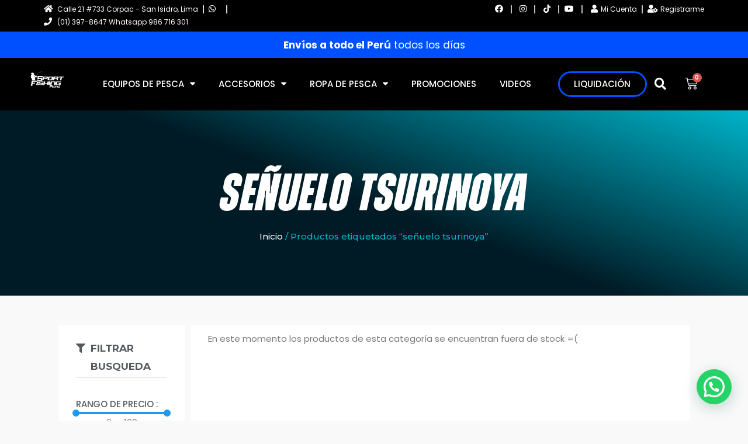

--- FILE ---
content_type: text/html; charset=UTF-8
request_url: https://www.pescaenperu.com/etiqueta-producto/senuelo-tsurinoya/
body_size: 41170
content:
<!DOCTYPE html>
<html lang="es" prefix="og: https://ogp.me/ns#">
<head>
<meta charset="UTF-8">
<meta name="viewport" content="width=device-width, initial-scale=1">
<link rel="profile" href="https://gmpg.org/xfn/11">


<!-- Optimización para motores de búsqueda de Rank Math - https://s.rankmath.com/home -->
<title>señuelo tsurinoya | SportFishing Per&uacute;</title><link rel="stylesheet" href="https://fonts.googleapis.com/css?family=Poppins%3A400%2C%7CMontserrat%3A600%2C%2C800%7CMontserrat%3A100%2C100italic%2C200%2C200italic%2C300%2C300italic%2C400%2C400italic%2C500%2C500italic%2C600%2C600italic%2C700%2C700italic%2C800%2C800italic%2C900%2C900italic%7CPoppins%3A100%2C100italic%2C200%2C200italic%2C300%2C300italic%2C400%2C400italic%2C500%2C500italic%2C600%2C600italic%2C700%2C700italic%2C800%2C800italic%2C900%2C900italic&#038;display=swap" />
<meta name="robots" content="follow, index, max-snippet:-1, max-video-preview:-1, max-image-preview:large"/>
<link rel="canonical" href="https://www.pescaenperu.com/etiqueta-producto/senuelo-tsurinoya/" />
<meta property="og:locale" content="es_ES" />
<meta property="og:type" content="article" />
<meta property="og:title" content="señuelo tsurinoya | SportFishing Per&uacute;" />
<meta property="og:url" content="https://www.pescaenperu.com/etiqueta-producto/senuelo-tsurinoya/" />
<meta property="og:site_name" content="SportFishing Perú" />
<meta property="article:publisher" content="https://web.facebook.com/PescaenPeru" />
<meta name="twitter:card" content="summary_large_image" />
<meta name="twitter:title" content="señuelo tsurinoya | SportFishing Per&uacute;" />
<meta name="twitter:label1" content="Elementos" />
<meta name="twitter:data1" content="8" />
<script type="application/ld+json" class="rank-math-schema">{"@context":"https://schema.org","@graph":[{"@type":"Place","@id":"https://www.pescaenperu.com/#place","geo":{"@type":"GeoCoordinates","latitude":"-12.09701977946354","longitude":" -77.01566982226335"},"hasMap":"https://www.google.com/maps/search/?api=1&amp;query=-12.09701977946354, -77.01566982226335","address":{"@type":"PostalAddress","streetAddress":"Calle 21 #733 - URB. Corpac","addressLocality":"San Isidro","addressRegion":"Lima","postalCode":"15036","addressCountry":"Lima"}},{"@type":"SportingGoodsStore","@id":"https://www.pescaenperu.com/#organization","name":"SportFishing Per\u00fa","url":"https://www.pescaenperu.com","sameAs":["https://web.facebook.com/PescaenPeru"],"email":"ventas@pescaenperu.com","address":{"@type":"PostalAddress","streetAddress":"Calle 21 #733 - URB. Corpac","addressLocality":"San Isidro","addressRegion":"Lima","postalCode":"15036","addressCountry":"Lima"},"logo":{"@type":"ImageObject","@id":"https://www.pescaenperu.com/#logo","url":"https://www.pescaenperu.com/wp-content/uploads/2025/07/LOGO-SPORT-FISHING-PERU-150x150.png","contentUrl":"https://www.pescaenperu.com/wp-content/uploads/2025/07/LOGO-SPORT-FISHING-PERU-150x150.png","caption":"SportFishing Per\u00fa","inLanguage":"es"},"openingHours":["Monday,Tuesday,Wednesday,Thursday,Friday 09:00-16:00"],"location":{"@id":"https://www.pescaenperu.com/#place"},"image":{"@id":"https://www.pescaenperu.com/#logo"},"telephone":"+51 960990510"},{"@type":"WebSite","@id":"https://www.pescaenperu.com/#website","url":"https://www.pescaenperu.com","name":"SportFishing Per\u00fa","publisher":{"@id":"https://www.pescaenperu.com/#organization"},"inLanguage":"es"},{"@type":"BreadcrumbList","@id":"https://www.pescaenperu.com/etiqueta-producto/senuelo-tsurinoya/#breadcrumb","itemListElement":[{"@type":"ListItem","position":"1","item":{"@id":"https://www.pescaenperu.com","name":"Tienda de pesca deportiva"}},{"@type":"ListItem","position":"2","item":{"@id":"https://www.pescaenperu.com/etiqueta-producto/senuelo-tsurinoya/","name":"Productos etiquetados &ldquo;se\u00f1uelo tsurinoya&rdquo;"}}]},{"@type":"CollectionPage","@id":"https://www.pescaenperu.com/etiqueta-producto/senuelo-tsurinoya/#webpage","url":"https://www.pescaenperu.com/etiqueta-producto/senuelo-tsurinoya/","name":"se\u00f1uelo tsurinoya | SportFishing Per&uacute;","isPartOf":{"@id":"https://www.pescaenperu.com/#website"},"inLanguage":"es","breadcrumb":{"@id":"https://www.pescaenperu.com/etiqueta-producto/senuelo-tsurinoya/#breadcrumb"}},{"@context":"https://schema.org/","@graph":[]}]}</script>
<!-- /Plugin Rank Math WordPress SEO -->

<link rel='dns-prefetch' href='//fonts.googleapis.com' />
<link rel='dns-prefetch' href='//www.pescaenperu.com' />
<link href='https://fonts.gstatic.com' crossorigin rel='preconnect' />
<link rel="alternate" type="application/rss+xml" title="SportFishing Per&uacute; &raquo; Feed" href="https://www.pescaenperu.com/feed/" />
<link rel="alternate" type="application/rss+xml" title="SportFishing Per&uacute; &raquo; Feed de los comentarios" href="https://www.pescaenperu.com/comments/feed/" />
<link rel="alternate" type="application/rss+xml" title="SportFishing Per&uacute; &raquo; señuelo tsurinoya Etiqueta Feed" href="https://www.pescaenperu.com/etiqueta-producto/senuelo-tsurinoya/feed/" />
<style>
img.wp-smiley,
img.emoji {
	display: inline !important;
	border: none !important;
	box-shadow: none !important;
	height: 1em !important;
	width: 1em !important;
	margin: 0 0.07em !important;
	vertical-align: -0.1em !important;
	background: none !important;
	padding: 0 !important;
}
</style>
	<link rel='stylesheet' id='astra-theme-css-css' href='https://www.pescaenperu.com/wp-content/themes/astra/assets/css/minified/style.min.css?ver=4.0.2' media='all' />
<style id='astra-theme-css-inline-css'>
.ast-no-sidebar .entry-content .alignfull {margin-left: calc( -50vw + 50%);margin-right: calc( -50vw + 50%);max-width: 100vw;width: 100vw;}.ast-no-sidebar .entry-content .alignwide {margin-left: calc(-41vw + 50%);margin-right: calc(-41vw + 50%);max-width: unset;width: unset;}.ast-no-sidebar .entry-content .alignfull .alignfull,.ast-no-sidebar .entry-content .alignfull .alignwide,.ast-no-sidebar .entry-content .alignwide .alignfull,.ast-no-sidebar .entry-content .alignwide .alignwide,.ast-no-sidebar .entry-content .wp-block-column .alignfull,.ast-no-sidebar .entry-content .wp-block-column .alignwide{width: 100%;margin-left: auto;margin-right: auto;}.wp-block-gallery,.blocks-gallery-grid {margin: 0;}.wp-block-separator {max-width: 100px;}.wp-block-separator.is-style-wide,.wp-block-separator.is-style-dots {max-width: none;}.entry-content .has-2-columns .wp-block-column:first-child {padding-right: 10px;}.entry-content .has-2-columns .wp-block-column:last-child {padding-left: 10px;}@media (max-width: 782px) {.entry-content .wp-block-columns .wp-block-column {flex-basis: 100%;}.entry-content .has-2-columns .wp-block-column:first-child {padding-right: 0;}.entry-content .has-2-columns .wp-block-column:last-child {padding-left: 0;}}body .entry-content .wp-block-latest-posts {margin-left: 0;}body .entry-content .wp-block-latest-posts li {list-style: none;}.ast-no-sidebar .ast-container .entry-content .wp-block-latest-posts {margin-left: 0;}.ast-header-break-point .entry-content .alignwide {margin-left: auto;margin-right: auto;}.entry-content .blocks-gallery-item img {margin-bottom: auto;}.wp-block-pullquote {border-top: 4px solid #555d66;border-bottom: 4px solid #555d66;color: #40464d;}:root{--ast-container-default-xlg-padding:6.67em;--ast-container-default-lg-padding:5.67em;--ast-container-default-slg-padding:4.34em;--ast-container-default-md-padding:3.34em;--ast-container-default-sm-padding:6.67em;--ast-container-default-xs-padding:2.4em;--ast-container-default-xxs-padding:1.4em;--ast-code-block-background:#EEEEEE;--ast-comment-inputs-background:#FAFAFA;}html{font-size:93.75%;}a,.page-title{color:#1e73be;}a:hover,a:focus{color:#0084d6;}body,button,input,select,textarea,.ast-button,.ast-custom-button{font-family:'Poppins',sans-serif;font-weight:400;font-size:15px;font-size:1rem;}blockquote{color:#000000;}h1,.entry-content h1,.entry-content h1 a,h2,.entry-content h2,.entry-content h2 a,h3,.entry-content h3,.entry-content h3 a,h4,.entry-content h4,.entry-content h4 a,h5,.entry-content h5,.entry-content h5 a,h6,.entry-content h6,.entry-content h6 a,.site-title,.site-title a{font-family:'Montserrat',sans-serif;font-weight:600;}.site-title{font-size:35px;font-size:2.3333333333333rem;display:none;}header .custom-logo-link img{max-width:108px;}.astra-logo-svg{width:108px;}.site-header .site-description{font-size:15px;font-size:1rem;display:none;}.entry-title{font-size:30px;font-size:2rem;}h1,.entry-content h1,.entry-content h1 a{font-size:40px;font-size:2.6666666666667rem;font-weight:800;font-family:'Montserrat',sans-serif;line-height:1.2em;text-transform:uppercase;}h2,.entry-content h2,.entry-content h2 a{font-size:42px;font-size:2.8rem;font-family:'Montserrat',sans-serif;}h3,.entry-content h3,.entry-content h3 a{font-size:30px;font-size:2rem;font-family:'Montserrat',sans-serif;line-height:1.5em;}h4,.entry-content h4,.entry-content h4 a{font-size:20px;font-size:1.3333333333333rem;line-height:1.2em;font-family:'Montserrat',sans-serif;}h5,.entry-content h5,.entry-content h5 a{font-size:18px;font-size:1.2rem;line-height:1.2em;font-family:'Montserrat',sans-serif;}h6,.entry-content h6,.entry-content h6 a{font-size:15px;font-size:1rem;line-height:1.25em;font-family:'Montserrat',sans-serif;}::selection{background-color:#1e73be;color:#ffffff;}body,h1,.entry-title a,.entry-content h1,.entry-content h1 a,h2,.entry-content h2,.entry-content h2 a,h3,.entry-content h3,.entry-content h3 a,h4,.entry-content h4,.entry-content h4 a,h5,.entry-content h5,.entry-content h5 a,h6,.entry-content h6,.entry-content h6 a{color:#333333;}.tagcloud a:hover,.tagcloud a:focus,.tagcloud a.current-item{color:#ffffff;border-color:#1e73be;background-color:#1e73be;}input:focus,input[type="text"]:focus,input[type="email"]:focus,input[type="url"]:focus,input[type="password"]:focus,input[type="reset"]:focus,input[type="search"]:focus,textarea:focus{border-color:#1e73be;}input[type="radio"]:checked,input[type=reset],input[type="checkbox"]:checked,input[type="checkbox"]:hover:checked,input[type="checkbox"]:focus:checked,input[type=range]::-webkit-slider-thumb{border-color:#1e73be;background-color:#1e73be;box-shadow:none;}.site-footer a:hover + .post-count,.site-footer a:focus + .post-count{background:#1e73be;border-color:#1e73be;}.single .nav-links .nav-previous,.single .nav-links .nav-next{color:#1e73be;}.entry-meta,.entry-meta *{line-height:1.45;color:#1e73be;}.entry-meta a:hover,.entry-meta a:hover *,.entry-meta a:focus,.entry-meta a:focus *,.page-links > .page-link,.page-links .page-link:hover,.post-navigation a:hover{color:#0084d6;}#cat option,.secondary .calendar_wrap thead a,.secondary .calendar_wrap thead a:visited{color:#1e73be;}.secondary .calendar_wrap #today,.ast-progress-val span{background:#1e73be;}.secondary a:hover + .post-count,.secondary a:focus + .post-count{background:#1e73be;border-color:#1e73be;}.calendar_wrap #today > a{color:#ffffff;}.page-links .page-link,.single .post-navigation a{color:#1e73be;}.ast-header-break-point .main-header-bar .ast-button-wrap .menu-toggle{border-radius:9px;}.widget-title{font-size:21px;font-size:1.4rem;color:#333333;}.main-header-menu .menu-link,.ast-header-custom-item a{color:#333333;}.main-header-menu .menu-item:hover > .menu-link,.main-header-menu .menu-item:hover > .ast-menu-toggle,.main-header-menu .ast-masthead-custom-menu-items a:hover,.main-header-menu .menu-item.focus > .menu-link,.main-header-menu .menu-item.focus > .ast-menu-toggle,.main-header-menu .current-menu-item > .menu-link,.main-header-menu .current-menu-ancestor > .menu-link,.main-header-menu .current-menu-item > .ast-menu-toggle,.main-header-menu .current-menu-ancestor > .ast-menu-toggle{color:#1e73be;}.header-main-layout-3 .ast-main-header-bar-alignment{margin-right:auto;}.header-main-layout-2 .site-header-section-left .ast-site-identity{text-align:left;}.site-logo-img img{ transition:all 0.2s linear;}.ast-header-break-point .ast-mobile-menu-buttons-minimal.menu-toggle{background:transparent;color:#ffffff;}.ast-header-break-point .ast-mobile-menu-buttons-outline.menu-toggle{background:transparent;border:1px solid #ffffff;color:#ffffff;}.ast-header-break-point .ast-mobile-menu-buttons-fill.menu-toggle{background:#ffffff;color:#000000;}.ast-page-builder-template .hentry {margin: 0;}.ast-page-builder-template .site-content > .ast-container {max-width: 100%;padding: 0;}.ast-page-builder-template .site-content #primary {padding: 0;margin: 0;}.ast-page-builder-template .no-results {text-align: center;margin: 4em auto;}.ast-page-builder-template .ast-pagination {padding: 2em;}.ast-page-builder-template .entry-header.ast-no-title.ast-no-thumbnail {margin-top: 0;}.ast-page-builder-template .entry-header.ast-header-without-markup {margin-top: 0;margin-bottom: 0;}.ast-page-builder-template .entry-header.ast-no-title.ast-no-meta {margin-bottom: 0;}.ast-page-builder-template.single .post-navigation {padding-bottom: 2em;}.ast-page-builder-template.single-post .site-content > .ast-container {max-width: 100%;}.ast-page-builder-template .entry-header {margin-top: 4em;margin-left: auto;margin-right: auto;padding-left: 20px;padding-right: 20px;}.single.ast-page-builder-template .entry-header {padding-left: 20px;padding-right: 20px;}.ast-page-builder-template .ast-archive-description {margin: 4em auto 0;padding-left: 20px;padding-right: 20px;}.ast-page-builder-template.ast-no-sidebar .entry-content .alignwide {margin-left: 0;margin-right: 0;}.ast-small-footer{color:#000000;}.ast-small-footer > .ast-footer-overlay{background-color:#ffffff;;}.ast-small-footer a{color:#434343;}.ast-small-footer a:hover{color:#3197d6;}.footer-adv .footer-adv-overlay{border-top-style:solid;}.wp-block-buttons.aligncenter{justify-content:center;}@media (max-width:782px){.entry-content .wp-block-columns .wp-block-column{margin-left:0px;}}.wp-block-columns{margin-bottom:unset;}.wp-block-image.size-full{margin:2rem 0;}.wp-block-separator.has-background{padding:0;}.wp-block-gallery{margin-bottom:1.6em;}.wp-block-group{padding-top:4em;padding-bottom:4em;}.wp-block-group__inner-container .wp-block-columns:last-child,.wp-block-group__inner-container :last-child,.wp-block-table table{margin-bottom:0;}.blocks-gallery-grid{width:100%;}.wp-block-navigation-link__content{padding:5px 0;}.wp-block-group .wp-block-group .has-text-align-center,.wp-block-group .wp-block-column .has-text-align-center{max-width:100%;}.has-text-align-center{margin:0 auto;}@media (min-width:1200px){.wp-block-cover__inner-container,.alignwide .wp-block-group__inner-container,.alignfull .wp-block-group__inner-container{max-width:1200px;margin:0 auto;}.wp-block-group.alignnone,.wp-block-group.aligncenter,.wp-block-group.alignleft,.wp-block-group.alignright,.wp-block-group.alignwide,.wp-block-columns.alignwide{margin:2rem 0 1rem 0;}}@media (max-width:1200px){.wp-block-group{padding:3em;}.wp-block-group .wp-block-group{padding:1.5em;}.wp-block-columns,.wp-block-column{margin:1rem 0;}}@media (min-width:921px){.wp-block-columns .wp-block-group{padding:2em;}}@media (max-width:544px){.wp-block-cover-image .wp-block-cover__inner-container,.wp-block-cover .wp-block-cover__inner-container{width:unset;}.wp-block-cover,.wp-block-cover-image{padding:2em 0;}.wp-block-group,.wp-block-cover{padding:2em;}.wp-block-media-text__media img,.wp-block-media-text__media video{width:unset;max-width:100%;}.wp-block-media-text.has-background .wp-block-media-text__content{padding:1em;}}.wp-block-image.aligncenter{margin-left:auto;margin-right:auto;}.wp-block-table.aligncenter{margin-left:auto;margin-right:auto;}@media (min-width:544px){.entry-content .wp-block-media-text.has-media-on-the-right .wp-block-media-text__content{padding:0 8% 0 0;}.entry-content .wp-block-media-text .wp-block-media-text__content{padding:0 0 0 8%;}.ast-plain-container .site-content .entry-content .has-custom-content-position.is-position-bottom-left > *,.ast-plain-container .site-content .entry-content .has-custom-content-position.is-position-bottom-right > *,.ast-plain-container .site-content .entry-content .has-custom-content-position.is-position-top-left > *,.ast-plain-container .site-content .entry-content .has-custom-content-position.is-position-top-right > *,.ast-plain-container .site-content .entry-content .has-custom-content-position.is-position-center-right > *,.ast-plain-container .site-content .entry-content .has-custom-content-position.is-position-center-left > *{margin:0;}}@media (max-width:544px){.entry-content .wp-block-media-text .wp-block-media-text__content{padding:8% 0;}.wp-block-media-text .wp-block-media-text__media img{width:auto;max-width:100%;}}@media (max-width:921px){.ast-separate-container #primary,.ast-separate-container #secondary{padding:1.5em 0;}#primary,#secondary{padding:1.5em 0;margin:0;}.ast-left-sidebar #content > .ast-container{display:flex;flex-direction:column-reverse;width:100%;}.ast-separate-container .ast-article-post,.ast-separate-container .ast-article-single{padding:1.5em 2.14em;}.ast-author-box img.avatar{margin:20px 0 0 0;}}@media (min-width:922px){.ast-separate-container.ast-right-sidebar #primary,.ast-separate-container.ast-left-sidebar #primary{border:0;}.search-no-results.ast-separate-container #primary{margin-bottom:4em;}}.wp-block-button .wp-block-button__link{color:#ffffff;}.wp-block-button .wp-block-button__link:hover,.wp-block-button .wp-block-button__link:focus{color:#ffffff;background-color:#1d62f0;border-color:#1d62f0;}.elementor-widget-heading h1.elementor-heading-title{line-height:1.2em;}.elementor-widget-heading h3.elementor-heading-title{line-height:1.5em;}.elementor-widget-heading h4.elementor-heading-title{line-height:1.2em;}.elementor-widget-heading h5.elementor-heading-title{line-height:1.2em;}.elementor-widget-heading h6.elementor-heading-title{line-height:1.25em;}.wp-block-button .wp-block-button__link{border-top-width:0;border-right-width:0;border-left-width:0;border-bottom-width:0;border-color:#1d9bf0;background-color:#1d9bf0;color:#ffffff;font-family:'Poppins',sans-serif;font-weight:inherit;line-height:1em;border-radius:10px;padding-top:12px;padding-right:20px;padding-bottom:12px;padding-left:20px;}.menu-toggle,button,.ast-button,.ast-custom-button,.button,input#submit,input[type="button"],input[type="submit"],input[type="reset"]{border-style:solid;border-top-width:0;border-right-width:0;border-left-width:0;border-bottom-width:0;color:#ffffff;border-color:#1d9bf0;background-color:#1d9bf0;border-radius:10px;padding-top:12px;padding-right:20px;padding-bottom:12px;padding-left:20px;font-family:'Poppins',sans-serif;font-weight:inherit;line-height:1em;}button:focus,.menu-toggle:hover,button:hover,.ast-button:hover,.ast-custom-button:hover .button:hover,.ast-custom-button:hover ,input[type=reset]:hover,input[type=reset]:focus,input#submit:hover,input#submit:focus,input[type="button"]:hover,input[type="button"]:focus,input[type="submit"]:hover,input[type="submit"]:focus{color:#ffffff;background-color:#1d62f0;border-color:#1d62f0;}@media (min-width:544px){.ast-container{max-width:100%;}}@media (max-width:544px){.ast-separate-container .ast-article-post,.ast-separate-container .ast-article-single,.ast-separate-container .comments-title,.ast-separate-container .ast-archive-description{padding:1.5em 1em;}.ast-separate-container #content .ast-container{padding-left:0.54em;padding-right:0.54em;}.ast-separate-container .ast-comment-list li.depth-1{padding:1.5em 1em;margin-bottom:1.5em;}.ast-separate-container .ast-comment-list .bypostauthor{padding:.5em;}.ast-search-menu-icon.ast-dropdown-active .search-field{width:170px;}.site-branding img,.site-header .site-logo-img .custom-logo-link img{max-width:100%;}}@media (max-width:921px){.ast-mobile-header-stack .main-header-bar .ast-search-menu-icon{display:inline-block;}.ast-header-break-point.ast-header-custom-item-outside .ast-mobile-header-stack .main-header-bar .ast-search-icon{margin:0;}.ast-comment-avatar-wrap img{max-width:2.5em;}.ast-separate-container .ast-comment-list li.depth-1{padding:1.5em 2.14em;}.ast-separate-container .comment-respond{padding:2em 2.14em;}.ast-comment-meta{padding:0 1.8888em 1.3333em;}}body,.ast-separate-container{background-color:#f9f9f9;;}.ast-no-sidebar.ast-separate-container .entry-content .alignfull {margin-left: -6.67em;margin-right: -6.67em;width: auto;}@media (max-width: 1200px) {.ast-no-sidebar.ast-separate-container .entry-content .alignfull {margin-left: -2.4em;margin-right: -2.4em;}}@media (max-width: 768px) {.ast-no-sidebar.ast-separate-container .entry-content .alignfull {margin-left: -2.14em;margin-right: -2.14em;}}@media (max-width: 544px) {.ast-no-sidebar.ast-separate-container .entry-content .alignfull {margin-left: -1em;margin-right: -1em;}}.ast-no-sidebar.ast-separate-container .entry-content .alignwide {margin-left: -20px;margin-right: -20px;}.ast-no-sidebar.ast-separate-container .entry-content .wp-block-column .alignfull,.ast-no-sidebar.ast-separate-container .entry-content .wp-block-column .alignwide {margin-left: auto;margin-right: auto;width: 100%;}@media (max-width:921px){.site-title{display:none;}.site-header .site-description{display:none;}.entry-title{font-size:30px;}h1,.entry-content h1,.entry-content h1 a{font-size:50px;}h2,.entry-content h2,.entry-content h2 a{font-size:25px;}h3,.entry-content h3,.entry-content h3 a{font-size:20px;}.astra-logo-svg{width:120px;}header .custom-logo-link img,.ast-header-break-point .site-logo-img .custom-mobile-logo-link img{max-width:120px;}}@media (max-width:544px){.site-title{display:none;}.site-header .site-description{display:none;}.entry-title{font-size:30px;}h1,.entry-content h1,.entry-content h1 a{font-size:30px;}h2,.entry-content h2,.entry-content h2 a{font-size:25px;}h3,.entry-content h3,.entry-content h3 a{font-size:20px;}header .custom-logo-link img,.ast-header-break-point .site-branding img,.ast-header-break-point .custom-logo-link img{max-width:120px;}.astra-logo-svg{width:120px;}.ast-header-break-point .site-logo-img .custom-mobile-logo-link img{max-width:120px;}}@media (max-width:921px){html{font-size:85.5%;}}@media (max-width:544px){html{font-size:85.5%;}}@media (min-width:922px){.ast-container{max-width:1240px;}}@font-face {font-family: "Astra";src: url(https://www.pescaenperu.com/wp-content/themes/astra/assets/fonts/astra.woff) format("woff"),url(https://www.pescaenperu.com/wp-content/themes/astra/assets/fonts/astra.ttf) format("truetype"),url(https://www.pescaenperu.com/wp-content/themes/astra/assets/fonts/astra.svg#astra) format("svg");font-weight: normal;font-style: normal;font-display: fallback;}@media (max-width:921px) {.main-header-bar .main-header-bar-navigation{display:none;}}.ast-desktop .main-header-menu.submenu-with-border .sub-menu,.ast-desktop .main-header-menu.submenu-with-border .astra-full-megamenu-wrapper{border-color:#dddddd;}.ast-desktop .main-header-menu.submenu-with-border .sub-menu{border-top-width:0px;border-right-width:1px;border-left-width:1px;border-bottom-width:1px;border-style:solid;}.ast-desktop .main-header-menu.submenu-with-border .sub-menu .sub-menu{top:-0px;}.ast-desktop .main-header-menu.submenu-with-border .sub-menu .menu-link,.ast-desktop .main-header-menu.submenu-with-border .children .menu-link{border-bottom-width:1px;border-style:solid;border-color:#eaeaea;}@media (min-width:922px){.main-header-menu .sub-menu .menu-item.ast-left-align-sub-menu:hover > .sub-menu,.main-header-menu .sub-menu .menu-item.ast-left-align-sub-menu.focus > .sub-menu{margin-left:-2px;}}.ast-small-footer{border-top-style:solid;border-top-width:1px;border-top-color:rgba(122,122,122,0.13);}.ast-header-break-point.ast-header-custom-item-inside .main-header-bar .main-header-bar-navigation .ast-search-icon {display: none;}.ast-header-break-point.ast-header-custom-item-inside .main-header-bar .ast-search-menu-icon .search-form {padding: 0;display: block;overflow: hidden;}.ast-header-break-point .ast-header-custom-item .widget:last-child {margin-bottom: 1em;}.ast-header-custom-item .widget {margin: 0.5em;display: inline-block;vertical-align: middle;}.ast-header-custom-item .widget p {margin-bottom: 0;}.ast-header-custom-item .widget li {width: auto;}.ast-header-custom-item-inside .button-custom-menu-item .menu-link {display: none;}.ast-header-custom-item-inside.ast-header-break-point .button-custom-menu-item .ast-custom-button-link {display: none;}.ast-header-custom-item-inside.ast-header-break-point .button-custom-menu-item .menu-link {display: block;}.ast-header-break-point.ast-header-custom-item-outside .main-header-bar .ast-search-icon {margin-right: 1em;}.ast-header-break-point.ast-header-custom-item-inside .main-header-bar .ast-search-menu-icon .search-field,.ast-header-break-point.ast-header-custom-item-inside .main-header-bar .ast-search-menu-icon.ast-inline-search .search-field {width: 100%;padding-right: 5.5em;}.ast-header-break-point.ast-header-custom-item-inside .main-header-bar .ast-search-menu-icon .search-submit {display: block;position: absolute;height: 100%;top: 0;right: 0;padding: 0 1em;border-radius: 0;}.ast-header-break-point .ast-header-custom-item .ast-masthead-custom-menu-items {padding-left: 20px;padding-right: 20px;margin-bottom: 1em;margin-top: 1em;}.ast-header-custom-item-inside.ast-header-break-point .button-custom-menu-item {padding-left: 0;padding-right: 0;margin-top: 0;margin-bottom: 0;}.astra-icon-down_arrow::after {content: "\e900";font-family: Astra;}.astra-icon-close::after {content: "\e5cd";font-family: Astra;}.astra-icon-drag_handle::after {content: "\e25d";font-family: Astra;}.astra-icon-format_align_justify::after {content: "\e235";font-family: Astra;}.astra-icon-menu::after {content: "\e5d2";font-family: Astra;}.astra-icon-reorder::after {content: "\e8fe";font-family: Astra;}.astra-icon-search::after {content: "\e8b6";font-family: Astra;}.astra-icon-zoom_in::after {content: "\e56b";font-family: Astra;}.astra-icon-check-circle::after {content: "\e901";font-family: Astra;}.astra-icon-shopping-cart::after {content: "\f07a";font-family: Astra;}.astra-icon-shopping-bag::after {content: "\f290";font-family: Astra;}.astra-icon-shopping-basket::after {content: "\f291";font-family: Astra;}.astra-icon-circle-o::after {content: "\e903";font-family: Astra;}.astra-icon-certificate::after {content: "\e902";font-family: Astra;}blockquote {padding: 1.2em;}:root .has-ast-global-color-0-color{color:var(--ast-global-color-0);}:root .has-ast-global-color-0-background-color{background-color:var(--ast-global-color-0);}:root .wp-block-button .has-ast-global-color-0-color{color:var(--ast-global-color-0);}:root .wp-block-button .has-ast-global-color-0-background-color{background-color:var(--ast-global-color-0);}:root .has-ast-global-color-1-color{color:var(--ast-global-color-1);}:root .has-ast-global-color-1-background-color{background-color:var(--ast-global-color-1);}:root .wp-block-button .has-ast-global-color-1-color{color:var(--ast-global-color-1);}:root .wp-block-button .has-ast-global-color-1-background-color{background-color:var(--ast-global-color-1);}:root .has-ast-global-color-2-color{color:var(--ast-global-color-2);}:root .has-ast-global-color-2-background-color{background-color:var(--ast-global-color-2);}:root .wp-block-button .has-ast-global-color-2-color{color:var(--ast-global-color-2);}:root .wp-block-button .has-ast-global-color-2-background-color{background-color:var(--ast-global-color-2);}:root .has-ast-global-color-3-color{color:var(--ast-global-color-3);}:root .has-ast-global-color-3-background-color{background-color:var(--ast-global-color-3);}:root .wp-block-button .has-ast-global-color-3-color{color:var(--ast-global-color-3);}:root .wp-block-button .has-ast-global-color-3-background-color{background-color:var(--ast-global-color-3);}:root .has-ast-global-color-4-color{color:var(--ast-global-color-4);}:root .has-ast-global-color-4-background-color{background-color:var(--ast-global-color-4);}:root .wp-block-button .has-ast-global-color-4-color{color:var(--ast-global-color-4);}:root .wp-block-button .has-ast-global-color-4-background-color{background-color:var(--ast-global-color-4);}:root .has-ast-global-color-5-color{color:var(--ast-global-color-5);}:root .has-ast-global-color-5-background-color{background-color:var(--ast-global-color-5);}:root .wp-block-button .has-ast-global-color-5-color{color:var(--ast-global-color-5);}:root .wp-block-button .has-ast-global-color-5-background-color{background-color:var(--ast-global-color-5);}:root .has-ast-global-color-6-color{color:var(--ast-global-color-6);}:root .has-ast-global-color-6-background-color{background-color:var(--ast-global-color-6);}:root .wp-block-button .has-ast-global-color-6-color{color:var(--ast-global-color-6);}:root .wp-block-button .has-ast-global-color-6-background-color{background-color:var(--ast-global-color-6);}:root .has-ast-global-color-7-color{color:var(--ast-global-color-7);}:root .has-ast-global-color-7-background-color{background-color:var(--ast-global-color-7);}:root .wp-block-button .has-ast-global-color-7-color{color:var(--ast-global-color-7);}:root .wp-block-button .has-ast-global-color-7-background-color{background-color:var(--ast-global-color-7);}:root .has-ast-global-color-8-color{color:var(--ast-global-color-8);}:root .has-ast-global-color-8-background-color{background-color:var(--ast-global-color-8);}:root .wp-block-button .has-ast-global-color-8-color{color:var(--ast-global-color-8);}:root .wp-block-button .has-ast-global-color-8-background-color{background-color:var(--ast-global-color-8);}:root{--ast-global-color-0:#0170B9;--ast-global-color-1:#3a3a3a;--ast-global-color-2:#3a3a3a;--ast-global-color-3:#4B4F58;--ast-global-color-4:#F5F5F5;--ast-global-color-5:#FFFFFF;--ast-global-color-6:#E5E5E5;--ast-global-color-7:#424242;--ast-global-color-8:#000000;}:root {--ast-border-color : #dddddd;}.ast-breadcrumbs .trail-browse,.ast-breadcrumbs .trail-items,.ast-breadcrumbs .trail-items li{display:inline-block;margin:0;padding:0;border:none;background:inherit;text-indent:0;}.ast-breadcrumbs .trail-browse{font-size:inherit;font-style:inherit;font-weight:inherit;color:inherit;}.ast-breadcrumbs .trail-items{list-style:none;}.trail-items li::after{padding:0 0.3em;content:"\00bb";}.trail-items li:last-of-type::after{display:none;}.trail-items li::after{content:"\00bb";}.ast-breadcrumbs-wrapper .trail-items .trail-end{color:#ffffff;}.ast-breadcrumbs-wrapper .trail-items li::after{color:rgba(255,255,255,0.51);}.ast-breadcrumbs-wrapper,.ast-breadcrumbs-wrapper a{font-family:'Poppins',sans-serif;font-weight:400;font-size:11px;font-size:0.73333333333333rem;line-height:1em;}.ast-breadcrumbs-wrapper,.main-header-bar.ast-header-breadcrumb{background-color:#0a0a0a;}.ast-breadcrumbs-wrapper .ast-breadcrumbs-inner #ast-breadcrumbs-yoast,.ast-breadcrumbs-wrapper .ast-breadcrumbs-inner .breadcrumbs,.ast-breadcrumbs-wrapper .ast-breadcrumbs-inner .rank-math-breadcrumb,.ast-breadcrumbs-inner nav{padding-top:15px;padding-right:0px;padding-bottom:8px;}.ast-breadcrumbs-inner #ast-breadcrumbs-yoast,.ast-breadcrumbs-inner .breadcrumbs,.ast-breadcrumbs-inner .rank-math-breadcrumb,.ast-breadcrumbs-inner nav{padding-bottom:10px;}.ast-header-break-point .ast-breadcrumbs-wrapper{order:4;}.ast-default-menu-enable.ast-main-header-nav-open.ast-header-break-point .main-header-bar.ast-header-breadcrumb,.ast-main-header-nav-open .main-header-bar.ast-header-breadcrumb{padding-top:1em;padding-bottom:1em;}.ast-header-break-point .main-header-bar.ast-header-breadcrumb{border-bottom-width:1px;border-bottom-color:#eaeaea;border-bottom-style:solid;}.ast-breadcrumbs-wrapper{line-height:1.4;}.ast-breadcrumbs-wrapper .rank-math-breadcrumb p{margin-bottom:0px;}.ast-breadcrumbs-wrapper{display:block;width:100%;}h1,.entry-content h1,h2,.entry-content h2,h3,.entry-content h3,h4,.entry-content h4,h5,.entry-content h5,h6,.entry-content h6{color:#333333;}.elementor-template-full-width .ast-container{display:block;}@media (max-width:544px){.elementor-element .elementor-wc-products .woocommerce[class*="columns-"] ul.products li.product{width:auto;margin:0;}.elementor-element .woocommerce .woocommerce-result-count{float:none;}}.ast-header-break-point .main-header-bar{border-bottom-width:0px;}@media (min-width:922px){.main-header-bar{border-bottom-width:0px;}}.ast-flex{-webkit-align-content:center;-ms-flex-line-pack:center;align-content:center;-webkit-box-align:center;-webkit-align-items:center;-moz-box-align:center;-ms-flex-align:center;align-items:center;}.main-header-bar{padding:1em 0;}.ast-site-identity{padding:0;}.header-main-layout-1 .ast-flex.main-header-container, .header-main-layout-3 .ast-flex.main-header-container{-webkit-align-content:center;-ms-flex-line-pack:center;align-content:center;-webkit-box-align:center;-webkit-align-items:center;-moz-box-align:center;-ms-flex-align:center;align-items:center;}.header-main-layout-1 .ast-flex.main-header-container, .header-main-layout-3 .ast-flex.main-header-container{-webkit-align-content:center;-ms-flex-line-pack:center;align-content:center;-webkit-box-align:center;-webkit-align-items:center;-moz-box-align:center;-ms-flex-align:center;align-items:center;}.main-header-menu .sub-menu .menu-item.menu-item-has-children > .menu-link:after{position:absolute;right:1em;top:50%;transform:translate(0,-50%) rotate(270deg);}.ast-header-break-point .main-header-bar .main-header-bar-navigation .page_item_has_children > .ast-menu-toggle::before, .ast-header-break-point .main-header-bar .main-header-bar-navigation .menu-item-has-children > .ast-menu-toggle::before, .ast-mobile-popup-drawer .main-header-bar-navigation .menu-item-has-children>.ast-menu-toggle::before, .ast-header-break-point .ast-mobile-header-wrap .main-header-bar-navigation .menu-item-has-children > .ast-menu-toggle::before{font-weight:bold;content:"\e900";font-family:Astra;text-decoration:inherit;display:inline-block;}.ast-header-break-point .main-navigation ul.sub-menu .menu-item .menu-link:before{content:"\e900";font-family:Astra;font-size:.65em;text-decoration:inherit;display:inline-block;transform:translate(0, -2px) rotateZ(270deg);margin-right:5px;}.widget_search .search-form:after{font-family:Astra;font-size:1.2em;font-weight:normal;content:"\e8b6";position:absolute;top:50%;right:15px;transform:translate(0, -50%);}.astra-search-icon::before{content:"\e8b6";font-family:Astra;font-style:normal;font-weight:normal;text-decoration:inherit;text-align:center;-webkit-font-smoothing:antialiased;-moz-osx-font-smoothing:grayscale;z-index:3;}.main-header-bar .main-header-bar-navigation .page_item_has_children > a:after, .main-header-bar .main-header-bar-navigation .menu-item-has-children > a:after, .site-header-focus-item .main-header-bar-navigation .menu-item-has-children > .menu-link:after{content:"\e900";display:inline-block;font-family:Astra;font-size:.6rem;font-weight:bold;text-rendering:auto;-webkit-font-smoothing:antialiased;-moz-osx-font-smoothing:grayscale;margin-left:10px;line-height:normal;}.ast-mobile-popup-drawer .main-header-bar-navigation .ast-submenu-expanded>.ast-menu-toggle::before{transform:rotateX(180deg);}.ast-header-break-point .main-header-bar-navigation .menu-item-has-children > .menu-link:after{display:none;}.ast-separate-container .blog-layout-1, .ast-separate-container .blog-layout-2, .ast-separate-container .blog-layout-3{background-color:transparent;background-image:none;}.ast-separate-container .ast-article-post{background-color:#ffffff;;}.ast-separate-container .ast-article-single:not(.ast-related-post), .ast-separate-container .comments-area .comment-respond,.ast-separate-container .comments-area .ast-comment-list li, .ast-separate-container .ast-woocommerce-container, .ast-separate-container .error-404, .ast-separate-container .no-results, .single.ast-separate-container  .ast-author-meta, .ast-separate-container .related-posts-title-wrapper, .ast-separate-container.ast-two-container #secondary .widget,.ast-separate-container .comments-count-wrapper, .ast-box-layout.ast-plain-container .site-content,.ast-padded-layout.ast-plain-container .site-content, .ast-separate-container .comments-area .comments-title, .ast-narrow-container .site-content{background-color:#ffffff;;}:root{--e-global-color-astglobalcolor0:#0170B9;--e-global-color-astglobalcolor1:#3a3a3a;--e-global-color-astglobalcolor2:#3a3a3a;--e-global-color-astglobalcolor3:#4B4F58;--e-global-color-astglobalcolor4:#F5F5F5;--e-global-color-astglobalcolor5:#FFFFFF;--e-global-color-astglobalcolor6:#E5E5E5;--e-global-color-astglobalcolor7:#424242;--e-global-color-astglobalcolor8:#000000;}
</style>

<link rel='stylesheet' id='wp-block-library-css' href='https://www.pescaenperu.com/wp-includes/css/dist/block-library/style.min.css?ver=6.1.9' media='all' />
<link data-minify="1" rel='stylesheet' id='wc-blocks-vendors-style-css' href='https://www.pescaenperu.com/wp-content/cache/min/1/wp-content/plugins/woocommerce/packages/woocommerce-blocks/build/wc-blocks-vendors-style.css?ver=1768230334' media='all' />
<link data-minify="1" rel='stylesheet' id='wc-blocks-style-css' href='https://www.pescaenperu.com/wp-content/cache/min/1/wp-content/plugins/woocommerce/packages/woocommerce-blocks/build/wc-blocks-style.css?ver=1768230334' media='all' />
<style id='joinchat-button-style-inline-css'>
.wp-block-joinchat-button{border:none!important;text-align:center}.wp-block-joinchat-button figure{display:table;margin:0 auto;padding:0}.wp-block-joinchat-button figcaption{font:normal normal 400 .6em/2em var(--wp--preset--font-family--system-font,sans-serif);margin:0;padding:0}.wp-block-joinchat-button .joinchat-button__qr{background-color:#fff;border:6px solid #25d366;border-radius:30px;box-sizing:content-box;display:block;height:200px;margin:auto;overflow:hidden;padding:10px;width:200px}.wp-block-joinchat-button .joinchat-button__qr canvas,.wp-block-joinchat-button .joinchat-button__qr img{display:block;margin:auto}.wp-block-joinchat-button .joinchat-button__link{align-items:center;background-color:#25d366;border:6px solid #25d366;border-radius:30px;display:inline-flex;flex-flow:row nowrap;justify-content:center;line-height:1.25em;margin:0 auto;text-decoration:none}.wp-block-joinchat-button .joinchat-button__link:before{background:transparent var(--joinchat-ico) no-repeat center;background-size:100%;content:"";display:block;height:1.5em;margin:-.75em .75em -.75em 0;width:1.5em}.wp-block-joinchat-button figure+.joinchat-button__link{margin-top:10px}@media (orientation:landscape)and (min-height:481px),(orientation:portrait)and (min-width:481px){.wp-block-joinchat-button.joinchat-button--qr-only figure+.joinchat-button__link{display:none}}@media (max-width:480px),(orientation:landscape)and (max-height:480px){.wp-block-joinchat-button figure{display:none}}

</style>
<link data-minify="1" rel='stylesheet' id='embedpress_blocks-cgb-style-css-css' href='https://www.pescaenperu.com/wp-content/cache/min/1/wp-content/plugins/embedpress/Gutenberg/dist/blocks.style.build.css?ver=1768230334' media='all' />
<style id='global-styles-inline-css'>
body{--wp--preset--color--black: #000000;--wp--preset--color--cyan-bluish-gray: #abb8c3;--wp--preset--color--white: #ffffff;--wp--preset--color--pale-pink: #f78da7;--wp--preset--color--vivid-red: #cf2e2e;--wp--preset--color--luminous-vivid-orange: #ff6900;--wp--preset--color--luminous-vivid-amber: #fcb900;--wp--preset--color--light-green-cyan: #7bdcb5;--wp--preset--color--vivid-green-cyan: #00d084;--wp--preset--color--pale-cyan-blue: #8ed1fc;--wp--preset--color--vivid-cyan-blue: #0693e3;--wp--preset--color--vivid-purple: #9b51e0;--wp--preset--color--ast-global-color-0: var(--ast-global-color-0);--wp--preset--color--ast-global-color-1: var(--ast-global-color-1);--wp--preset--color--ast-global-color-2: var(--ast-global-color-2);--wp--preset--color--ast-global-color-3: var(--ast-global-color-3);--wp--preset--color--ast-global-color-4: var(--ast-global-color-4);--wp--preset--color--ast-global-color-5: var(--ast-global-color-5);--wp--preset--color--ast-global-color-6: var(--ast-global-color-6);--wp--preset--color--ast-global-color-7: var(--ast-global-color-7);--wp--preset--color--ast-global-color-8: var(--ast-global-color-8);--wp--preset--gradient--vivid-cyan-blue-to-vivid-purple: linear-gradient(135deg,rgba(6,147,227,1) 0%,rgb(155,81,224) 100%);--wp--preset--gradient--light-green-cyan-to-vivid-green-cyan: linear-gradient(135deg,rgb(122,220,180) 0%,rgb(0,208,130) 100%);--wp--preset--gradient--luminous-vivid-amber-to-luminous-vivid-orange: linear-gradient(135deg,rgba(252,185,0,1) 0%,rgba(255,105,0,1) 100%);--wp--preset--gradient--luminous-vivid-orange-to-vivid-red: linear-gradient(135deg,rgba(255,105,0,1) 0%,rgb(207,46,46) 100%);--wp--preset--gradient--very-light-gray-to-cyan-bluish-gray: linear-gradient(135deg,rgb(238,238,238) 0%,rgb(169,184,195) 100%);--wp--preset--gradient--cool-to-warm-spectrum: linear-gradient(135deg,rgb(74,234,220) 0%,rgb(151,120,209) 20%,rgb(207,42,186) 40%,rgb(238,44,130) 60%,rgb(251,105,98) 80%,rgb(254,248,76) 100%);--wp--preset--gradient--blush-light-purple: linear-gradient(135deg,rgb(255,206,236) 0%,rgb(152,150,240) 100%);--wp--preset--gradient--blush-bordeaux: linear-gradient(135deg,rgb(254,205,165) 0%,rgb(254,45,45) 50%,rgb(107,0,62) 100%);--wp--preset--gradient--luminous-dusk: linear-gradient(135deg,rgb(255,203,112) 0%,rgb(199,81,192) 50%,rgb(65,88,208) 100%);--wp--preset--gradient--pale-ocean: linear-gradient(135deg,rgb(255,245,203) 0%,rgb(182,227,212) 50%,rgb(51,167,181) 100%);--wp--preset--gradient--electric-grass: linear-gradient(135deg,rgb(202,248,128) 0%,rgb(113,206,126) 100%);--wp--preset--gradient--midnight: linear-gradient(135deg,rgb(2,3,129) 0%,rgb(40,116,252) 100%);--wp--preset--duotone--dark-grayscale: url('#wp-duotone-dark-grayscale');--wp--preset--duotone--grayscale: url('#wp-duotone-grayscale');--wp--preset--duotone--purple-yellow: url('#wp-duotone-purple-yellow');--wp--preset--duotone--blue-red: url('#wp-duotone-blue-red');--wp--preset--duotone--midnight: url('#wp-duotone-midnight');--wp--preset--duotone--magenta-yellow: url('#wp-duotone-magenta-yellow');--wp--preset--duotone--purple-green: url('#wp-duotone-purple-green');--wp--preset--duotone--blue-orange: url('#wp-duotone-blue-orange');--wp--preset--font-size--small: 13px;--wp--preset--font-size--medium: 20px;--wp--preset--font-size--large: 36px;--wp--preset--font-size--x-large: 42px;--wp--preset--spacing--20: 0.44rem;--wp--preset--spacing--30: 0.67rem;--wp--preset--spacing--40: 1rem;--wp--preset--spacing--50: 1.5rem;--wp--preset--spacing--60: 2.25rem;--wp--preset--spacing--70: 3.38rem;--wp--preset--spacing--80: 5.06rem;}body { margin: 0;--wp--style--global--content-size: var(--wp--custom--ast-content-width-size);--wp--style--global--wide-size: var(--wp--custom--ast-wide-width-size); }.wp-site-blocks > .alignleft { float: left; margin-right: 2em; }.wp-site-blocks > .alignright { float: right; margin-left: 2em; }.wp-site-blocks > .aligncenter { justify-content: center; margin-left: auto; margin-right: auto; }.wp-site-blocks > * { margin-block-start: 0; margin-block-end: 0; }.wp-site-blocks > * + * { margin-block-start: 24px; }body { --wp--style--block-gap: 24px; }body .is-layout-flow > *{margin-block-start: 0;margin-block-end: 0;}body .is-layout-flow > * + *{margin-block-start: 24px;margin-block-end: 0;}body .is-layout-constrained > *{margin-block-start: 0;margin-block-end: 0;}body .is-layout-constrained > * + *{margin-block-start: 24px;margin-block-end: 0;}body .is-layout-flex{gap: 24px;}body .is-layout-flow > .alignleft{float: left;margin-inline-start: 0;margin-inline-end: 2em;}body .is-layout-flow > .alignright{float: right;margin-inline-start: 2em;margin-inline-end: 0;}body .is-layout-flow > .aligncenter{margin-left: auto !important;margin-right: auto !important;}body .is-layout-constrained > .alignleft{float: left;margin-inline-start: 0;margin-inline-end: 2em;}body .is-layout-constrained > .alignright{float: right;margin-inline-start: 2em;margin-inline-end: 0;}body .is-layout-constrained > .aligncenter{margin-left: auto !important;margin-right: auto !important;}body .is-layout-constrained > :where(:not(.alignleft):not(.alignright):not(.alignfull)){max-width: var(--wp--style--global--content-size);margin-left: auto !important;margin-right: auto !important;}body .is-layout-constrained > .alignwide{max-width: var(--wp--style--global--wide-size);}body .is-layout-flex{display: flex;}body .is-layout-flex{flex-wrap: wrap;align-items: center;}body .is-layout-flex > *{margin: 0;}body{padding-top: 0px;padding-right: 0px;padding-bottom: 0px;padding-left: 0px;}a:where(:not(.wp-element-button)){text-decoration: none;}.wp-element-button, .wp-block-button__link{background-color: #32373c;border-width: 0;color: #fff;font-family: inherit;font-size: inherit;line-height: inherit;padding: calc(0.667em + 2px) calc(1.333em + 2px);text-decoration: none;}.has-black-color{color: var(--wp--preset--color--black) !important;}.has-cyan-bluish-gray-color{color: var(--wp--preset--color--cyan-bluish-gray) !important;}.has-white-color{color: var(--wp--preset--color--white) !important;}.has-pale-pink-color{color: var(--wp--preset--color--pale-pink) !important;}.has-vivid-red-color{color: var(--wp--preset--color--vivid-red) !important;}.has-luminous-vivid-orange-color{color: var(--wp--preset--color--luminous-vivid-orange) !important;}.has-luminous-vivid-amber-color{color: var(--wp--preset--color--luminous-vivid-amber) !important;}.has-light-green-cyan-color{color: var(--wp--preset--color--light-green-cyan) !important;}.has-vivid-green-cyan-color{color: var(--wp--preset--color--vivid-green-cyan) !important;}.has-pale-cyan-blue-color{color: var(--wp--preset--color--pale-cyan-blue) !important;}.has-vivid-cyan-blue-color{color: var(--wp--preset--color--vivid-cyan-blue) !important;}.has-vivid-purple-color{color: var(--wp--preset--color--vivid-purple) !important;}.has-ast-global-color-0-color{color: var(--wp--preset--color--ast-global-color-0) !important;}.has-ast-global-color-1-color{color: var(--wp--preset--color--ast-global-color-1) !important;}.has-ast-global-color-2-color{color: var(--wp--preset--color--ast-global-color-2) !important;}.has-ast-global-color-3-color{color: var(--wp--preset--color--ast-global-color-3) !important;}.has-ast-global-color-4-color{color: var(--wp--preset--color--ast-global-color-4) !important;}.has-ast-global-color-5-color{color: var(--wp--preset--color--ast-global-color-5) !important;}.has-ast-global-color-6-color{color: var(--wp--preset--color--ast-global-color-6) !important;}.has-ast-global-color-7-color{color: var(--wp--preset--color--ast-global-color-7) !important;}.has-ast-global-color-8-color{color: var(--wp--preset--color--ast-global-color-8) !important;}.has-black-background-color{background-color: var(--wp--preset--color--black) !important;}.has-cyan-bluish-gray-background-color{background-color: var(--wp--preset--color--cyan-bluish-gray) !important;}.has-white-background-color{background-color: var(--wp--preset--color--white) !important;}.has-pale-pink-background-color{background-color: var(--wp--preset--color--pale-pink) !important;}.has-vivid-red-background-color{background-color: var(--wp--preset--color--vivid-red) !important;}.has-luminous-vivid-orange-background-color{background-color: var(--wp--preset--color--luminous-vivid-orange) !important;}.has-luminous-vivid-amber-background-color{background-color: var(--wp--preset--color--luminous-vivid-amber) !important;}.has-light-green-cyan-background-color{background-color: var(--wp--preset--color--light-green-cyan) !important;}.has-vivid-green-cyan-background-color{background-color: var(--wp--preset--color--vivid-green-cyan) !important;}.has-pale-cyan-blue-background-color{background-color: var(--wp--preset--color--pale-cyan-blue) !important;}.has-vivid-cyan-blue-background-color{background-color: var(--wp--preset--color--vivid-cyan-blue) !important;}.has-vivid-purple-background-color{background-color: var(--wp--preset--color--vivid-purple) !important;}.has-ast-global-color-0-background-color{background-color: var(--wp--preset--color--ast-global-color-0) !important;}.has-ast-global-color-1-background-color{background-color: var(--wp--preset--color--ast-global-color-1) !important;}.has-ast-global-color-2-background-color{background-color: var(--wp--preset--color--ast-global-color-2) !important;}.has-ast-global-color-3-background-color{background-color: var(--wp--preset--color--ast-global-color-3) !important;}.has-ast-global-color-4-background-color{background-color: var(--wp--preset--color--ast-global-color-4) !important;}.has-ast-global-color-5-background-color{background-color: var(--wp--preset--color--ast-global-color-5) !important;}.has-ast-global-color-6-background-color{background-color: var(--wp--preset--color--ast-global-color-6) !important;}.has-ast-global-color-7-background-color{background-color: var(--wp--preset--color--ast-global-color-7) !important;}.has-ast-global-color-8-background-color{background-color: var(--wp--preset--color--ast-global-color-8) !important;}.has-black-border-color{border-color: var(--wp--preset--color--black) !important;}.has-cyan-bluish-gray-border-color{border-color: var(--wp--preset--color--cyan-bluish-gray) !important;}.has-white-border-color{border-color: var(--wp--preset--color--white) !important;}.has-pale-pink-border-color{border-color: var(--wp--preset--color--pale-pink) !important;}.has-vivid-red-border-color{border-color: var(--wp--preset--color--vivid-red) !important;}.has-luminous-vivid-orange-border-color{border-color: var(--wp--preset--color--luminous-vivid-orange) !important;}.has-luminous-vivid-amber-border-color{border-color: var(--wp--preset--color--luminous-vivid-amber) !important;}.has-light-green-cyan-border-color{border-color: var(--wp--preset--color--light-green-cyan) !important;}.has-vivid-green-cyan-border-color{border-color: var(--wp--preset--color--vivid-green-cyan) !important;}.has-pale-cyan-blue-border-color{border-color: var(--wp--preset--color--pale-cyan-blue) !important;}.has-vivid-cyan-blue-border-color{border-color: var(--wp--preset--color--vivid-cyan-blue) !important;}.has-vivid-purple-border-color{border-color: var(--wp--preset--color--vivid-purple) !important;}.has-ast-global-color-0-border-color{border-color: var(--wp--preset--color--ast-global-color-0) !important;}.has-ast-global-color-1-border-color{border-color: var(--wp--preset--color--ast-global-color-1) !important;}.has-ast-global-color-2-border-color{border-color: var(--wp--preset--color--ast-global-color-2) !important;}.has-ast-global-color-3-border-color{border-color: var(--wp--preset--color--ast-global-color-3) !important;}.has-ast-global-color-4-border-color{border-color: var(--wp--preset--color--ast-global-color-4) !important;}.has-ast-global-color-5-border-color{border-color: var(--wp--preset--color--ast-global-color-5) !important;}.has-ast-global-color-6-border-color{border-color: var(--wp--preset--color--ast-global-color-6) !important;}.has-ast-global-color-7-border-color{border-color: var(--wp--preset--color--ast-global-color-7) !important;}.has-ast-global-color-8-border-color{border-color: var(--wp--preset--color--ast-global-color-8) !important;}.has-vivid-cyan-blue-to-vivid-purple-gradient-background{background: var(--wp--preset--gradient--vivid-cyan-blue-to-vivid-purple) !important;}.has-light-green-cyan-to-vivid-green-cyan-gradient-background{background: var(--wp--preset--gradient--light-green-cyan-to-vivid-green-cyan) !important;}.has-luminous-vivid-amber-to-luminous-vivid-orange-gradient-background{background: var(--wp--preset--gradient--luminous-vivid-amber-to-luminous-vivid-orange) !important;}.has-luminous-vivid-orange-to-vivid-red-gradient-background{background: var(--wp--preset--gradient--luminous-vivid-orange-to-vivid-red) !important;}.has-very-light-gray-to-cyan-bluish-gray-gradient-background{background: var(--wp--preset--gradient--very-light-gray-to-cyan-bluish-gray) !important;}.has-cool-to-warm-spectrum-gradient-background{background: var(--wp--preset--gradient--cool-to-warm-spectrum) !important;}.has-blush-light-purple-gradient-background{background: var(--wp--preset--gradient--blush-light-purple) !important;}.has-blush-bordeaux-gradient-background{background: var(--wp--preset--gradient--blush-bordeaux) !important;}.has-luminous-dusk-gradient-background{background: var(--wp--preset--gradient--luminous-dusk) !important;}.has-pale-ocean-gradient-background{background: var(--wp--preset--gradient--pale-ocean) !important;}.has-electric-grass-gradient-background{background: var(--wp--preset--gradient--electric-grass) !important;}.has-midnight-gradient-background{background: var(--wp--preset--gradient--midnight) !important;}.has-small-font-size{font-size: var(--wp--preset--font-size--small) !important;}.has-medium-font-size{font-size: var(--wp--preset--font-size--medium) !important;}.has-large-font-size{font-size: var(--wp--preset--font-size--large) !important;}.has-x-large-font-size{font-size: var(--wp--preset--font-size--x-large) !important;}
.wp-block-navigation a:where(:not(.wp-element-button)){color: inherit;}
.wp-block-pullquote{font-size: 1.5em;line-height: 1.6;}
</style>
<link data-minify="1" rel='stylesheet' id='embedpress-css' href='https://www.pescaenperu.com/wp-content/cache/min/1/wp-content/plugins/embedpress/assets/css/embedpress.css?ver=1768230334' media='all' />
<link rel='stylesheet' id='air-datepicker-css' href='https://www.pescaenperu.com/wp-content/plugins/jet-smart-filters/assets/vendors/air-datepicker/air-datepicker.min.css?ver=2.2.3' media='all' />
<link rel='stylesheet' id='woocommerce-layout-css' href='https://www.pescaenperu.com/wp-content/themes/astra/assets/css/minified/compatibility/woocommerce/woocommerce-layout.min.css?ver=4.0.2' media='all' />
<link rel='stylesheet' id='woocommerce-smallscreen-css' href='https://www.pescaenperu.com/wp-content/themes/astra/assets/css/minified/compatibility/woocommerce/woocommerce-smallscreen.min.css?ver=4.0.2' media='only screen and (max-width: 921px)' />
<link data-minify="1" rel='stylesheet' id='woocommerce-general-css' href='https://www.pescaenperu.com/wp-content/cache/min/1/wp-content/themes/astra/assets/css/minified/compatibility/woocommerce/woocommerce.min.css?ver=1768230334' media='all' />
<style id='woocommerce-general-inline-css'>

					.woocommerce .woocommerce-result-count, .woocommerce-page .woocommerce-result-count {
						float: left;
					}

					.woocommerce .woocommerce-ordering {
						float: right;
						margin-bottom: 2.5em;
					}
				#customer_details h3:not(.elementor-widget-woocommerce-checkout-page h3){font-size:1.2rem;padding:20px 0 14px;margin:0 0 20px;border-bottom:1px solid var(--ast-border-color);font-weight:700;}form #order_review_heading:not(.elementor-widget-woocommerce-checkout-page #order_review_heading){border-width:2px 2px 0 2px;border-style:solid;font-size:1.2rem;margin:0;padding:1.5em 1.5em 1em;border-color:var(--ast-border-color);font-weight:700;}form #order_review:not(.elementor-widget-woocommerce-checkout-page #order_review){padding:0 2em;border-width:0 2px 2px;border-style:solid;border-color:var(--ast-border-color);}ul#shipping_method li:not(.elementor-widget-woocommerce-cart #shipping_method li){margin:0;padding:0.25em 0 0.25em 22px;text-indent:-22px;list-style:none outside;}.woocommerce span.onsale, .wc-block-grid__product .wc-block-grid__product-onsale{background-color:#1e73be;color:#ffffff;}.woocommerce a.button, .woocommerce button.button, .woocommerce .woocommerce-message a.button, .woocommerce #respond input#submit.alt, .woocommerce a.button.alt, .woocommerce button.button.alt, .woocommerce input.button.alt, .woocommerce input.button,.woocommerce input.button:disabled, .woocommerce input.button:disabled[disabled], .woocommerce input.button:disabled:hover, .woocommerce input.button:disabled[disabled]:hover, .woocommerce #respond input#submit, .woocommerce button.button.alt.disabled, .wc-block-grid__products .wc-block-grid__product .wp-block-button__link, .wc-block-grid__product-onsale{color:#ffffff;border-color:#1d9bf0;background-color:#1d9bf0;}.woocommerce a.button:hover, .woocommerce button.button:hover, .woocommerce .woocommerce-message a.button:hover,.woocommerce #respond input#submit:hover,.woocommerce #respond input#submit.alt:hover, .woocommerce a.button.alt:hover, .woocommerce button.button.alt:hover, .woocommerce input.button.alt:hover, .woocommerce input.button:hover, .woocommerce button.button.alt.disabled:hover, .wc-block-grid__products .wc-block-grid__product .wp-block-button__link:hover{color:#ffffff;border-color:#1d62f0;background-color:#1d62f0;}.woocommerce-message, .woocommerce-info{border-top-color:#1e73be;}.woocommerce-message::before,.woocommerce-info::before{color:#1e73be;}.woocommerce ul.products li.product .price, .woocommerce div.product p.price, .woocommerce div.product span.price, .widget_layered_nav_filters ul li.chosen a, .woocommerce-page ul.products li.product .ast-woo-product-category, .wc-layered-nav-rating a{color:#333333;}.woocommerce nav.woocommerce-pagination ul,.woocommerce nav.woocommerce-pagination ul li{border-color:#1e73be;}.woocommerce nav.woocommerce-pagination ul li a:focus, .woocommerce nav.woocommerce-pagination ul li a:hover, .woocommerce nav.woocommerce-pagination ul li span.current{background:#1e73be;color:#ffffff;}.woocommerce-MyAccount-navigation-link.is-active a{color:#0084d6;}.woocommerce .widget_price_filter .ui-slider .ui-slider-range, .woocommerce .widget_price_filter .ui-slider .ui-slider-handle{background-color:#1e73be;}.woocommerce a.button, .woocommerce button.button, .woocommerce .woocommerce-message a.button, .woocommerce #respond input#submit.alt, .woocommerce a.button.alt, .woocommerce button.button.alt, .woocommerce input.button.alt, .woocommerce input.button,.woocommerce-cart table.cart td.actions .button, .woocommerce form.checkout_coupon .button, .woocommerce #respond input#submit, .wc-block-grid__products .wc-block-grid__product .wp-block-button__link{border-radius:10px;padding-top:12px;padding-right:20px;padding-bottom:12px;padding-left:20px;}.woocommerce .woocommerce-cart-form button[name="update_cart"]:disabled{color:#ffffff;}.woocommerce .star-rating, .woocommerce .comment-form-rating .stars a, .woocommerce .star-rating::before{color:var(--ast-global-color-3);}.woocommerce div.product .woocommerce-tabs ul.tabs li.active:before,  .woocommerce div.ast-product-tabs-layout-vertical .woocommerce-tabs ul.tabs li:hover::before{background:#1e73be;}.ast-site-header-cart a{color:#333333;}.ast-site-header-cart a:focus, .ast-site-header-cart a:hover, .ast-site-header-cart .current-menu-item a{color:#1e73be;}.ast-cart-menu-wrap .count, .ast-cart-menu-wrap .count:after{border-color:#1e73be;color:#1e73be;}.ast-cart-menu-wrap:hover .count{color:#ffffff;background-color:#1e73be;}.ast-site-header-cart .widget_shopping_cart .total .woocommerce-Price-amount{color:#1e73be;}.woocommerce a.remove:hover, .ast-woocommerce-cart-menu .main-header-menu .woocommerce-custom-menu-item .menu-item:hover > .menu-link.remove:hover{color:#1e73be;border-color:#1e73be;background-color:#ffffff;}.ast-site-header-cart .widget_shopping_cart .buttons .button.checkout, .woocommerce .widget_shopping_cart .woocommerce-mini-cart__buttons .checkout.wc-forward{color:#ffffff;border-color:#1d62f0;background-color:#1d62f0;}.site-header .ast-site-header-cart-data .button.wc-forward, .site-header .ast-site-header-cart-data .button.wc-forward:hover{color:#ffffff;}.below-header-user-select .ast-site-header-cart .widget, .ast-above-header-section .ast-site-header-cart .widget a, .below-header-user-select .ast-site-header-cart .widget_shopping_cart a{color:#333333;}.below-header-user-select .ast-site-header-cart .widget_shopping_cart a:hover, .ast-above-header-section .ast-site-header-cart .widget_shopping_cart a:hover, .below-header-user-select .ast-site-header-cart .widget_shopping_cart a.remove:hover, .ast-above-header-section .ast-site-header-cart .widget_shopping_cart a.remove:hover{color:#1e73be;}.woocommerce ul.product-categories > li ul li:before{content:"\e900";padding:0 5px 0 5px;display:inline-block;font-family:Astra;transform:rotate(-90deg);font-size:0.7rem;}.ast-site-header-cart i.astra-icon:before{font-family:Astra;}.ast-icon-shopping-cart:before{content:"\f07a";}.ast-icon-shopping-bag:before{content:"\f290";}.ast-icon-shopping-basket:before{content:"\f291";}.ast-icon-shopping-cart svg{height:.82em;}.ast-icon-shopping-bag svg{height:1em;width:1em;}.ast-icon-shopping-basket svg{height:1.15em;width:1.2em;}.ast-site-header-cart.ast-menu-cart-outline .ast-addon-cart-wrap, .ast-site-header-cart.ast-menu-cart-fill .ast-addon-cart-wrap {line-height:1;}.ast-site-header-cart.ast-menu-cart-fill i.astra-icon{ font-size:1.1em;}li.woocommerce-custom-menu-item .ast-site-header-cart i.astra-icon:after{ padding-left:2px;}.ast-hfb-header .ast-addon-cart-wrap{ padding:0.4em;}.ast-header-break-point.ast-header-custom-item-outside .ast-woo-header-cart-info-wrap{ display:none;}.ast-site-header-cart i.astra-icon:after{ background:#1e73be;}@media (min-width:545px) and (max-width:921px){.woocommerce.tablet-columns-6 ul.products li.product, .woocommerce-page.tablet-columns-6 ul.products li.product{width:calc(16.66% - 16.66px);}.woocommerce.tablet-columns-5 ul.products li.product, .woocommerce-page.tablet-columns-5 ul.products li.product{width:calc(20% - 16px);}.woocommerce.tablet-columns-4 ul.products li.product, .woocommerce-page.tablet-columns-4 ul.products li.product{width:calc(25% - 15px);}.woocommerce.tablet-columns-3 ul.products li.product, .woocommerce-page.tablet-columns-3 ul.products li.product{width:calc(33.33% - 14px);}.woocommerce.tablet-columns-2 ul.products li.product, .woocommerce-page.tablet-columns-2 ul.products li.product{width:calc(50% - 10px);}.woocommerce.tablet-columns-1 ul.products li.product, .woocommerce-page.tablet-columns-1 ul.products li.product{width:100%;}.woocommerce div.product .related.products ul.products li.product{width:calc(33.33% - 14px);}}@media (min-width:545px) and (max-width:921px){.woocommerce[class*="columns-"].columns-3 > ul.products li.product, .woocommerce[class*="columns-"].columns-4 > ul.products li.product, .woocommerce[class*="columns-"].columns-5 > ul.products li.product, .woocommerce[class*="columns-"].columns-6 > ul.products li.product{width:calc(33.33% - 14px);margin-right:20px;}.woocommerce[class*="columns-"].columns-3 > ul.products li.product:nth-child(3n), .woocommerce[class*="columns-"].columns-4 > ul.products li.product:nth-child(3n), .woocommerce[class*="columns-"].columns-5 > ul.products li.product:nth-child(3n), .woocommerce[class*="columns-"].columns-6 > ul.products li.product:nth-child(3n){margin-right:0;clear:right;}.woocommerce[class*="columns-"].columns-3 > ul.products li.product:nth-child(3n+1), .woocommerce[class*="columns-"].columns-4 > ul.products li.product:nth-child(3n+1), .woocommerce[class*="columns-"].columns-5 > ul.products li.product:nth-child(3n+1), .woocommerce[class*="columns-"].columns-6 > ul.products li.product:nth-child(3n+1){clear:left;}.woocommerce[class*="columns-"] ul.products li.product:nth-child(n), .woocommerce-page[class*="columns-"] ul.products li.product:nth-child(n){margin-right:20px;clear:none;}.woocommerce.tablet-columns-2 ul.products li.product:nth-child(2n), .woocommerce-page.tablet-columns-2 ul.products li.product:nth-child(2n), .woocommerce.tablet-columns-3 ul.products li.product:nth-child(3n), .woocommerce-page.tablet-columns-3 ul.products li.product:nth-child(3n), .woocommerce.tablet-columns-4 ul.products li.product:nth-child(4n), .woocommerce-page.tablet-columns-4 ul.products li.product:nth-child(4n), .woocommerce.tablet-columns-5 ul.products li.product:nth-child(5n), .woocommerce-page.tablet-columns-5 ul.products li.product:nth-child(5n), .woocommerce.tablet-columns-6 ul.products li.product:nth-child(6n), .woocommerce-page.tablet-columns-6 ul.products li.product:nth-child(6n){margin-right:0;clear:right;}.woocommerce.tablet-columns-2 ul.products li.product:nth-child(2n+1), .woocommerce-page.tablet-columns-2 ul.products li.product:nth-child(2n+1), .woocommerce.tablet-columns-3 ul.products li.product:nth-child(3n+1), .woocommerce-page.tablet-columns-3 ul.products li.product:nth-child(3n+1), .woocommerce.tablet-columns-4 ul.products li.product:nth-child(4n+1), .woocommerce-page.tablet-columns-4 ul.products li.product:nth-child(4n+1), .woocommerce.tablet-columns-5 ul.products li.product:nth-child(5n+1), .woocommerce-page.tablet-columns-5 ul.products li.product:nth-child(5n+1), .woocommerce.tablet-columns-6 ul.products li.product:nth-child(6n+1), .woocommerce-page.tablet-columns-6 ul.products li.product:nth-child(6n+1){clear:left;}.woocommerce div.product .related.products ul.products li.product:nth-child(3n), .woocommerce-page.tablet-columns-1 .site-main ul.products li.product{margin-right:0;clear:right;}.woocommerce div.product .related.products ul.products li.product:nth-child(3n+1){clear:left;}}@media (min-width:922px){.woocommerce form.checkout_coupon{width:50%;}.woocommerce #reviews #comments{float:left;}.woocommerce #reviews #review_form_wrapper{float:right;}}@media (max-width:921px){.ast-header-break-point.ast-woocommerce-cart-menu .header-main-layout-1.ast-mobile-header-stack.ast-no-menu-items .ast-site-header-cart, .ast-header-break-point.ast-woocommerce-cart-menu .header-main-layout-3.ast-mobile-header-stack.ast-no-menu-items .ast-site-header-cart{padding-right:0;padding-left:0;}.ast-header-break-point.ast-woocommerce-cart-menu .header-main-layout-1.ast-mobile-header-stack .main-header-bar{text-align:center;}.ast-header-break-point.ast-woocommerce-cart-menu .header-main-layout-1.ast-mobile-header-stack .ast-site-header-cart, .ast-header-break-point.ast-woocommerce-cart-menu .header-main-layout-1.ast-mobile-header-stack .ast-mobile-menu-buttons{display:inline-block;}.ast-header-break-point.ast-woocommerce-cart-menu .header-main-layout-2.ast-mobile-header-inline .site-branding{flex:auto;}.ast-header-break-point.ast-woocommerce-cart-menu .header-main-layout-3.ast-mobile-header-stack .site-branding{flex:0 0 100%;}.ast-header-break-point.ast-woocommerce-cart-menu .header-main-layout-3.ast-mobile-header-stack .main-header-container{display:flex;justify-content:center;}.woocommerce-cart .woocommerce-shipping-calculator .button{width:100%;}.woocommerce div.product div.images, .woocommerce div.product div.summary, .woocommerce #content div.product div.images, .woocommerce #content div.product div.summary, .woocommerce-page div.product div.images, .woocommerce-page div.product div.summary, .woocommerce-page #content div.product div.images, .woocommerce-page #content div.product div.summary{float:none;width:100%;}.woocommerce-cart table.cart td.actions .ast-return-to-shop{display:block;text-align:center;margin-top:1em;}}@media (max-width:544px){.ast-separate-container .ast-woocommerce-container{padding:.54em 1em 1.33333em;}.woocommerce-message, .woocommerce-error, .woocommerce-info{display:flex;flex-wrap:wrap;}.woocommerce-message a.button, .woocommerce-error a.button, .woocommerce-info a.button{order:1;margin-top:.5em;}.woocommerce .woocommerce-ordering, .woocommerce-page .woocommerce-ordering{float:none;margin-bottom:2em;}.woocommerce ul.products a.button, .woocommerce-page ul.products a.button{padding:0.5em 0.75em;}.woocommerce table.cart td.actions .button, .woocommerce #content table.cart td.actions .button, .woocommerce-page table.cart td.actions .button, .woocommerce-page #content table.cart td.actions .button{padding-left:1em;padding-right:1em;}.woocommerce #content table.cart .button, .woocommerce-page #content table.cart .button{width:100%;}.woocommerce #content table.cart td.actions .coupon, .woocommerce-page #content table.cart td.actions .coupon{float:none;}.woocommerce #content table.cart td.actions .coupon .button, .woocommerce-page #content table.cart td.actions .coupon .button{flex:1;}.woocommerce #content div.product .woocommerce-tabs ul.tabs li a, .woocommerce-page #content div.product .woocommerce-tabs ul.tabs li a{display:block;}.woocommerce div.product .related.products ul.products li.product, .woocommerce.mobile-columns-2 ul.products li.product, .woocommerce-page.mobile-columns-2 ul.products li.product{width:calc(50% - 10px);}.woocommerce.mobile-columns-6 ul.products li.product, .woocommerce-page.mobile-columns-6 ul.products li.product{width:calc(16.66% - 16.66px);}.woocommerce.mobile-columns-5 ul.products li.product, .woocommerce-page.mobile-columns-5 ul.products li.product{width:calc(20% - 16px);}.woocommerce.mobile-columns-4 ul.products li.product, .woocommerce-page.mobile-columns-4 ul.products li.product{width:calc(25% - 15px);}.woocommerce.mobile-columns-3 ul.products li.product, .woocommerce-page.mobile-columns-3 ul.products li.product{width:calc(33.33% - 14px);}.woocommerce.mobile-columns-1 ul.products li.product, .woocommerce-page.mobile-columns-1 ul.products li.product{width:100%;}}@media (max-width:544px){.woocommerce ul.products a.button.loading::after, .woocommerce-page ul.products a.button.loading::after{display:inline-block;margin-left:5px;position:initial;}.woocommerce.mobile-columns-1 .site-main ul.products li.product:nth-child(n), .woocommerce-page.mobile-columns-1 .site-main ul.products li.product:nth-child(n){margin-right:0;}.woocommerce #content div.product .woocommerce-tabs ul.tabs li, .woocommerce-page #content div.product .woocommerce-tabs ul.tabs li{display:block;margin-right:0;}.woocommerce[class*="columns-"].columns-3 > ul.products li.product, .woocommerce[class*="columns-"].columns-4 > ul.products li.product, .woocommerce[class*="columns-"].columns-5 > ul.products li.product, .woocommerce[class*="columns-"].columns-6 > ul.products li.product{width:calc(50% - 10px);margin-right:20px;}.woocommerce[class*="columns-"] ul.products li.product:nth-child(n), .woocommerce-page[class*="columns-"] ul.products li.product:nth-child(n){margin-right:20px;clear:none;}.woocommerce-page[class*=columns-].columns-3>ul.products li.product:nth-child(2n), .woocommerce-page[class*=columns-].columns-4>ul.products li.product:nth-child(2n), .woocommerce-page[class*=columns-].columns-5>ul.products li.product:nth-child(2n), .woocommerce-page[class*=columns-].columns-6>ul.products li.product:nth-child(2n), .woocommerce[class*=columns-].columns-3>ul.products li.product:nth-child(2n), .woocommerce[class*=columns-].columns-4>ul.products li.product:nth-child(2n), .woocommerce[class*=columns-].columns-5>ul.products li.product:nth-child(2n), .woocommerce[class*=columns-].columns-6>ul.products li.product:nth-child(2n){margin-right:0;clear:right;}.woocommerce[class*="columns-"].columns-3 > ul.products li.product:nth-child(2n+1), .woocommerce[class*="columns-"].columns-4 > ul.products li.product:nth-child(2n+1), .woocommerce[class*="columns-"].columns-5 > ul.products li.product:nth-child(2n+1), .woocommerce[class*="columns-"].columns-6 > ul.products li.product:nth-child(2n+1){clear:left;}.woocommerce-page[class*=columns-] ul.products li.product:nth-child(n), .woocommerce[class*=columns-] ul.products li.product:nth-child(n){margin-right:20px;clear:none;}.woocommerce.mobile-columns-6 ul.products li.product:nth-child(6n), .woocommerce-page.mobile-columns-6 ul.products li.product:nth-child(6n), .woocommerce.mobile-columns-5 ul.products li.product:nth-child(5n), .woocommerce-page.mobile-columns-5 ul.products li.product:nth-child(5n), .woocommerce.mobile-columns-4 ul.products li.product:nth-child(4n), .woocommerce-page.mobile-columns-4 ul.products li.product:nth-child(4n), .woocommerce.mobile-columns-3 ul.products li.product:nth-child(3n), .woocommerce-page.mobile-columns-3 ul.products li.product:nth-child(3n), .woocommerce.mobile-columns-2 ul.products li.product:nth-child(2n), .woocommerce-page.mobile-columns-2 ul.products li.product:nth-child(2n), .woocommerce div.product .related.products ul.products li.product:nth-child(2n){margin-right:0;clear:right;}.woocommerce.mobile-columns-6 ul.products li.product:nth-child(6n+1), .woocommerce-page.mobile-columns-6 ul.products li.product:nth-child(6n+1), .woocommerce.mobile-columns-5 ul.products li.product:nth-child(5n+1), .woocommerce-page.mobile-columns-5 ul.products li.product:nth-child(5n+1), .woocommerce.mobile-columns-4 ul.products li.product:nth-child(4n+1), .woocommerce-page.mobile-columns-4 ul.products li.product:nth-child(4n+1), .woocommerce.mobile-columns-3 ul.products li.product:nth-child(3n+1), .woocommerce-page.mobile-columns-3 ul.products li.product:nth-child(3n+1), .woocommerce.mobile-columns-2 ul.products li.product:nth-child(2n+1), .woocommerce-page.mobile-columns-2 ul.products li.product:nth-child(2n+1), .woocommerce div.product .related.products ul.products li.product:nth-child(2n+1){clear:left;}}@media (min-width:922px){.woocommerce #content .ast-woocommerce-container div.product div.images, .woocommerce .ast-woocommerce-container div.product div.images, .woocommerce-page #content .ast-woocommerce-container div.product div.images, .woocommerce-page .ast-woocommerce-container div.product div.images{width:50%;}.woocommerce #content .ast-woocommerce-container div.product div.summary, .woocommerce .ast-woocommerce-container div.product div.summary, .woocommerce-page #content .ast-woocommerce-container div.product div.summary, .woocommerce-page .ast-woocommerce-container div.product div.summary{width:46%;}.woocommerce.woocommerce-checkout form #customer_details.col2-set .col-1, .woocommerce.woocommerce-checkout form #customer_details.col2-set .col-2, .woocommerce-page.woocommerce-checkout form #customer_details.col2-set .col-1, .woocommerce-page.woocommerce-checkout form #customer_details.col2-set .col-2{float:none;width:auto;}}.widget_product_search button{flex:0 0 auto;padding:10px 20px;;}@media (min-width:922px){.woocommerce.woocommerce-checkout form #customer_details.col2-set, .woocommerce-page.woocommerce-checkout form #customer_details.col2-set{width:55%;float:left;margin-right:4.347826087%;}.woocommerce.woocommerce-checkout form #order_review, .woocommerce.woocommerce-checkout form #order_review_heading, .woocommerce-page.woocommerce-checkout form #order_review, .woocommerce-page.woocommerce-checkout form #order_review_heading{width:40%;float:right;margin-right:0;clear:right;}}select, .select2-container .select2-selection--single{background-image:url("data:image/svg+xml,%3Csvg class='ast-arrow-svg' xmlns='http://www.w3.org/2000/svg' xmlns:xlink='http://www.w3.org/1999/xlink' version='1.1' x='0px' y='0px' width='26px' height='16.043px' fill='%234B4F58' viewBox='57 35.171 26 16.043' enable-background='new 57 35.171 26 16.043' xml:space='preserve' %3E%3Cpath d='M57.5,38.193l12.5,12.5l12.5-12.5l-2.5-2.5l-10,10l-10-10L57.5,38.193z'%3E%3C/path%3E%3C/svg%3E");background-size:.8em;background-repeat:no-repeat;background-position-x:calc( 100% - 10px );-webkit-appearance:none;-moz-appearance:none;padding-right:2em;}
						.woocommerce ul.products li.product.desktop-align-left, .woocommerce-page ul.products li.product.desktop-align-left {
							text-align: left;
						}
						.woocommerce ul.products li.product.desktop-align-left .star-rating,
						.woocommerce ul.products li.product.desktop-align-left .button,
						.woocommerce-page ul.products li.product.desktop-align-left .star-rating,
						.woocommerce-page ul.products li.product.desktop-align-left .button {
							margin-left: 0;
							margin-right: 0;
						}
					@media(max-width: 921px){
						.woocommerce ul.products li.product.tablet-align-left, .woocommerce-page ul.products li.product.tablet-align-left {
							text-align: left;
						}
						.woocommerce ul.products li.product.tablet-align-left .star-rating,
						.woocommerce ul.products li.product.tablet-align-left .button,
						.woocommerce-page ul.products li.product.tablet-align-left .star-rating,
						.woocommerce-page ul.products li.product.tablet-align-left .button {
							margin-left: 0;
							margin-right: 0;
						}
					}@media(max-width: 544px){
						.woocommerce ul.products li.product.mobile-align-left, .woocommerce-page ul.products li.product.mobile-align-left {
							text-align: left;
						}
						.woocommerce ul.products li.product.mobile-align-left .star-rating,
						.woocommerce ul.products li.product.mobile-align-left .button,
						.woocommerce-page ul.products li.product.mobile-align-left .star-rating,
						.woocommerce-page ul.products li.product.mobile-align-left .button {
							margin-left: 0;
							margin-right: 0;
						}
					}.ast-woo-active-filter-widget .wc-block-active-filters{display:flex;align-items:self-start;justify-content:space-between;}.ast-woo-active-filter-widget .wc-block-active-filters__clear-all{flex:none;margin-top:2px;}
</style>
<style id='woocommerce-inline-inline-css'>
.woocommerce form .form-row .required { visibility: visible; }
</style>
<link rel='stylesheet' id='woolementor-css' href='https://www.pescaenperu.com/wp-content/plugins/woolementor/assets/css/front.min.css?ver=2.2.0' media='all' />
<link rel='stylesheet' id='woolementor-grid-css' href='https://www.pescaenperu.com/wp-content/plugins/woolementor/assets/css/cx-grid.min.css?ver=2.2.0' media='all' />
<link data-minify="1" rel='stylesheet' id='woo_discount_rules-customize-table-ui-css-css' href='https://www.pescaenperu.com/wp-content/cache/min/1/wp-content/plugins/woo-discount-rules/v2/Assets/Css/customize-table.css?ver=1768230334' media='all' />
<link data-minify="1" rel='stylesheet' id='hfe-style-css' href='https://www.pescaenperu.com/wp-content/cache/min/1/wp-content/plugins/header-footer-elementor/assets/css/header-footer-elementor.css?ver=1768230334' media='all' />
<link data-minify="1" rel='stylesheet' id='elementor-icons-css' href='https://www.pescaenperu.com/wp-content/cache/min/1/wp-content/plugins/elementor/assets/lib/eicons/css/elementor-icons.min.css?ver=1768230334' media='all' />
<link rel='stylesheet' id='elementor-animations-css' href='https://www.pescaenperu.com/wp-content/plugins/elementor/assets/lib/animations/animations.min.css?ver=3.1.0' media='all' />
<link rel='stylesheet' id='elementor-frontend-legacy-css' href='https://www.pescaenperu.com/wp-content/plugins/elementor/assets/css/frontend-legacy.min.css?ver=3.1.0' media='all' />
<link rel='stylesheet' id='elementor-frontend-css' href='https://www.pescaenperu.com/wp-content/plugins/elementor/assets/css/frontend.min.css?ver=3.1.0' media='all' />
<link data-minify="1" rel='stylesheet' id='elementor-post-14546-css' href='https://www.pescaenperu.com/wp-content/cache/min/1/wp-content/uploads/elementor/css/post-14546.css?ver=1768230334' media='all' />
<link data-minify="1" rel='stylesheet' id='embedpress-elementor-css-css' href='https://www.pescaenperu.com/wp-content/cache/min/1/wp-content/plugins/embedpress/assets/css/embedpress-elementor.css?ver=1768230335' media='all' />
<link rel='stylesheet' id='elementor-pro-css' href='https://www.pescaenperu.com/wp-content/plugins/elementor-pro/assets/css/frontend.min.css?ver=3.1.1' media='all' />
<link data-minify="1" rel='stylesheet' id='font-awesome-5-all-css' href='https://www.pescaenperu.com/wp-content/cache/min/1/wp-content/plugins/elementor/assets/lib/font-awesome/css/all.min.css?ver=1768230335' media='all' />
<link rel='stylesheet' id='font-awesome-4-shim-css' href='https://www.pescaenperu.com/wp-content/plugins/elementor/assets/lib/font-awesome/css/v4-shims.min.css?ver=3.1.0' media='all' />
<link data-minify="1" rel='stylesheet' id='elementor-global-css' href='https://www.pescaenperu.com/wp-content/cache/min/1/wp-content/uploads/elementor/css/global.css?ver=1768230335' media='all' />
<link data-minify="1" rel='stylesheet' id='yith_wcbm_badge_style-css' href='https://www.pescaenperu.com/wp-content/cache/min/1/wp-content/plugins/yith-woocommerce-badges-management/assets/css/frontend.css?ver=1768230336' media='all' />
<style id='yith_wcbm_badge_style-inline-css'>
.yith-wcbm-badge.yith-wcbm-badge-text.yith-wcbm-badge-14834 {
				top: 0; left: 0; 
				
				-ms-transform: ; 
				-webkit-transform: ; 
				transform: ;
				padding: 0px 0px 0px 0px;
				background-color:#fb2b72; border-radius: 0px 0px 0px 0px; width:120px; height:30px;
			}.yith-wcbm-badge.yith-wcbm-badge-text.yith-wcbm-badge-21025 {
				bottom: 0; right: 0; 
				
				-ms-transform: ; 
				-webkit-transform: ; 
				transform: ;
				padding: 0px 0px 0px 0px;
				background-color:#0050ff; border-radius: 0px 0px 0px 0px; width:88px; height:22px;
			}.yith-wcbm-badge.yith-wcbm-badge-text.yith-wcbm-badge-11318 {
				bottom: 0; right: 0; 
				
				-ms-transform: ; 
				-webkit-transform: ; 
				transform: ;
				padding: 0px 0px 0px 0px;
				background-color:#ffdd21; border-radius: 0px 0px 0px 0px; width:75px; height:22px;
			}.yith-wcbm-badge.yith-wcbm-badge-text.yith-wcbm-badge-10951 {
				top: 0; right: 0; 
				
				-ms-transform: ; 
				-webkit-transform: ; 
				transform: ;
				padding: 0px 0px 0px 0px;
				background-color:#ff9900; border-radius: 0px 0px 0px 0px; width:80px; height:25px;
			}
</style>
<link data-minify="1" rel='stylesheet' id='yith-gfont-open-sans-css' href='https://www.pescaenperu.com/wp-content/cache/min/1/wp-content/plugins/yith-woocommerce-badges-management/assets/fonts/open-sans/style.css?ver=1768230336' media='all' />
<link data-minify="1" rel='stylesheet' id='jet-woo-product-gallery-css' href='https://www.pescaenperu.com/wp-content/cache/min/1/wp-content/plugins/jet-woo-product-gallery/assets/css/jet-woo-product-gallery.css?ver=1768230336' media='all' />
<link data-minify="1" rel='stylesheet' id='elementor-post-2211-css' href='https://www.pescaenperu.com/wp-content/cache/min/1/wp-content/uploads/elementor/css/post-2211.css?ver=1768230407' media='all' />
<link data-minify="1" rel='stylesheet' id='hfe-widgets-style-css' href='https://www.pescaenperu.com/wp-content/cache/min/1/wp-content/plugins/header-footer-elementor/inc/widgets-css/frontend.css?ver=1768230336' media='all' />
<link data-minify="1" rel='stylesheet' id='elementor-post-2260-css' href='https://www.pescaenperu.com/wp-content/cache/min/1/wp-content/uploads/elementor/css/post-2260.css?ver=1768230336' media='all' />
<link data-minify="1" rel='stylesheet' id='elementor-post-2299-css' href='https://www.pescaenperu.com/wp-content/cache/min/1/wp-content/uploads/elementor/css/post-2299.css?ver=1768230407' media='all' />
<link rel='stylesheet' id='joinchat-css' href='https://www.pescaenperu.com/wp-content/plugins/creame-whatsapp-me/public/css/joinchat.min.css?ver=4.5.18' media='all' />
<style id='joinchat-inline-css'>
.joinchat{ --red:71; --green:211; --blue:132; }
</style>
<link data-minify="1" rel='stylesheet' id='dashicons-css' href='https://www.pescaenperu.com/wp-content/cache/min/1/wp-includes/css/dashicons.min.css?ver=1768230337' media='all' />
<style id='dashicons-inline-css'>
[data-font="Dashicons"]:before {font-family: 'Dashicons' !important;content: attr(data-icon) !important;speak: none !important;font-weight: normal !important;font-variant: normal !important;text-transform: none !important;line-height: 1 !important;font-style: normal !important;-webkit-font-smoothing: antialiased !important;-moz-osx-font-smoothing: grayscale !important;}
</style>

<link rel='stylesheet' id='elementor-icons-shared-0-css' href='https://www.pescaenperu.com/wp-content/plugins/elementor/assets/lib/font-awesome/css/fontawesome.min.css?ver=5.15.1' media='all' />
<link data-minify="1" rel='stylesheet' id='elementor-icons-fa-solid-css' href='https://www.pescaenperu.com/wp-content/cache/min/1/wp-content/plugins/elementor/assets/lib/font-awesome/css/solid.min.css?ver=1768230337' media='all' />
<link data-minify="1" rel='stylesheet' id='elementor-icons-fa-brands-css' href='https://www.pescaenperu.com/wp-content/cache/min/1/wp-content/plugins/elementor/assets/lib/font-awesome/css/brands.min.css?ver=1768230337' media='all' />
<link data-minify="1" rel='stylesheet' id='elementor-icons-fa-regular-css' href='https://www.pescaenperu.com/wp-content/cache/min/1/wp-content/plugins/elementor/assets/lib/font-awesome/css/regular.min.css?ver=1768230337' media='all' />
<script src='https://www.pescaenperu.com/wp-includes/js/jquery/jquery.min.js?ver=3.6.1' id='jquery-core-js' defer></script>
<script src='https://www.pescaenperu.com/wp-includes/js/jquery/jquery-migrate.min.js?ver=3.3.2' id='jquery-migrate-js' defer></script>
<!--[if IE]>
<script src='https://www.pescaenperu.com/wp-content/themes/astra/assets/js/minified/flexibility.min.js?ver=4.0.2' id='astra-flexibility-js'></script>
<script id='astra-flexibility-js-after'>
flexibility(document.documentElement);</script>
<![endif]-->
<script src='https://www.pescaenperu.com/wp-content/plugins/jet-smart-filters/assets/vendors/air-datepicker/air-datepicker.min.js?ver=2.2.3' id='air-datepicker-js' defer></script>
<script id='awdr-main-js-extra'>
var awdr_params = {"ajaxurl":"https:\/\/www.pescaenperu.com\/wp-admin\/admin-ajax.php","nonce":"3a843ea474","enable_update_price_with_qty":"show_when_matched","refresh_order_review":"0","custom_target_simple_product":"","custom_target_variable_product":"","js_init_trigger":"","awdr_opacity_to_bulk_table":"","awdr_dynamic_bulk_table_status":"0","awdr_dynamic_bulk_table_off":"on","custom_simple_product_id_selector":"","custom_variable_product_id_selector":""};
</script>
<script data-minify="1" src='https://www.pescaenperu.com/wp-content/cache/min/1/wp-content/plugins/woo-discount-rules/v2/Assets/Js/site_main.js?ver=1768230337' id='awdr-main-js' defer></script>
<script data-minify="1" src='https://www.pescaenperu.com/wp-content/cache/min/1/wp-content/plugins/woo-discount-rules/v2/Assets/Js/awdr-dynamic-price.js?ver=1768230337' id='awdr-dynamic-price-js' defer></script>
<script src='https://www.pescaenperu.com/wp-content/plugins/elementor/assets/lib/font-awesome/js/v4-shims.min.js?ver=3.1.0' id='font-awesome-4-shim-js' defer></script>
<link rel="https://api.w.org/" href="https://www.pescaenperu.com/wp-json/" /><link rel="alternate" type="application/json" href="https://www.pescaenperu.com/wp-json/wp/v2/product_tag/508" /><link rel="EditURI" type="application/rsd+xml" title="RSD" href="https://www.pescaenperu.com/xmlrpc.php?rsd" />
<link rel="wlwmanifest" type="application/wlwmanifest+xml" href="https://www.pescaenperu.com/wp-includes/wlwmanifest.xml" />
<meta name="generator" content="WordPress 6.1.9" />
<meta name="generator" content="WooCommerce 6.3.1" />
<!-- Facebook Pixel Script By CartFlows --><script type='text/javascript'>
			!function(f,b,e,v,n,t,s)
			{if(f.fbq)return;n=f.fbq=function(){n.callMethod?
			n.callMethod.apply(n,arguments):n.queue.push(arguments)};
			if(!f._fbq)f._fbq=n;n.push=n;n.loaded=!0;n.version='2.0';
			n.queue=[];t=b.createElement(e);t.async=!0;
			t.src=v;s=b.getElementsByTagName(e)[0];
			s.parentNode.insertBefore(t,s)}(window, document,'script',
			'https://connect.facebook.net/en_US/fbevents.js');	
			</script>
			<noscript><img height='1' width='1' style='display:none' src='https://www.facebook.com/tr?id=&ev=PageView&noscript=1'/></noscript><!-- End Facebook Pixel Script By CartFlows -->	<noscript><style>.woocommerce-product-gallery{ opacity: 1 !important; }</style></noscript>
	<style>.recentcomments a{display:inline !important;padding:0 !important;margin:0 !important;}</style>			<script  type="text/javascript">
				!function(f,b,e,v,n,t,s){if(f.fbq)return;n=f.fbq=function(){n.callMethod?
					n.callMethod.apply(n,arguments):n.queue.push(arguments)};if(!f._fbq)f._fbq=n;
					n.push=n;n.loaded=!0;n.version='2.0';n.queue=[];t=b.createElement(e);t.async=!0;
					t.src=v;s=b.getElementsByTagName(e)[0];s.parentNode.insertBefore(t,s)}(window,
					document,'script','https://connect.facebook.net/en_US/fbevents.js');
			</script>
			<!-- WooCommerce Facebook Integration Begin -->
			<script  type="text/javascript">

				fbq('init', '988928537837893', {}, {
    "agent": "woocommerce-6.3.1-3.0.15"
});

				fbq( 'track', 'PageView', {
    "source": "woocommerce",
    "version": "6.3.1",
    "pluginVersion": "3.0.15"
} );

				document.addEventListener( 'DOMContentLoaded', function() {
					jQuery && jQuery( function( $ ) {
						// Insert placeholder for events injected when a product is added to the cart through AJAX.
						$( document.body ).append( '<div class=\"wc-facebook-pixel-event-placeholder\"></div>' );
					} );
				}, false );

			</script>
			<!-- WooCommerce Facebook Integration End -->
			<script data-no-minify="1" id="google_gtagjs" src="https://www.pescaenperu.com/wp-content/cache/busting/1/gtm-08866695677317af2b32944440bbacc5.js" async></script>
<script id="google_gtagjs-inline">
window.dataLayer = window.dataLayer || [];function gtag(){dataLayer.push(arguments);}gtag('js', new Date());gtag('config', 'UA-93201519-1', {} );
</script>
<link rel="icon" href="https://www.pescaenperu.com/wp-content/uploads/2020/06/cropped-01-FAVICON-32x32.png" sizes="32x32" />
<link rel="icon" href="https://www.pescaenperu.com/wp-content/uploads/2020/06/cropped-01-FAVICON-192x192.png" sizes="192x192" />
<link rel="apple-touch-icon" href="https://www.pescaenperu.com/wp-content/uploads/2020/06/cropped-01-FAVICON-180x180.png" />
<meta name="msapplication-TileImage" content="https://www.pescaenperu.com/wp-content/uploads/2020/06/cropped-01-FAVICON-270x270.png" />
<noscript><style id="rocket-lazyload-nojs-css">.rll-youtube-player, [data-lazy-src]{display:none !important;}</style></noscript></head>

<body  class="archive tax-product_tag term-senuelo-tsurinoya term-508 wp-custom-logo theme-astra woocommerce woocommerce-page woocommerce-no-js woolementor wl ehf-footer ehf-template-astra ehf-stylesheet-astra yith-wcbm-theme-astra ast-desktop ast-page-builder-template ast-no-sidebar astra-4.0.2 ast-header-custom-item-outside columns-4 tablet-columns-2 mobile-columns-1 ast-woo-shop-archive ast-woocommerce-cart-menu ast-replace-site-logo-transparent ast-inherit-site-logo-transparent elementor-page-2299 elementor-default elementor-template-full-width elementor-kit-14546">
<svg xmlns="http://www.w3.org/2000/svg" viewBox="0 0 0 0" width="0" height="0" focusable="false" role="none" style="visibility: hidden; position: absolute; left: -9999px; overflow: hidden;" ><defs><filter id="wp-duotone-dark-grayscale"><feColorMatrix color-interpolation-filters="sRGB" type="matrix" values=" .299 .587 .114 0 0 .299 .587 .114 0 0 .299 .587 .114 0 0 .299 .587 .114 0 0 " /><feComponentTransfer color-interpolation-filters="sRGB" ><feFuncR type="table" tableValues="0 0.49803921568627" /><feFuncG type="table" tableValues="0 0.49803921568627" /><feFuncB type="table" tableValues="0 0.49803921568627" /><feFuncA type="table" tableValues="1 1" /></feComponentTransfer><feComposite in2="SourceGraphic" operator="in" /></filter></defs></svg><svg xmlns="http://www.w3.org/2000/svg" viewBox="0 0 0 0" width="0" height="0" focusable="false" role="none" style="visibility: hidden; position: absolute; left: -9999px; overflow: hidden;" ><defs><filter id="wp-duotone-grayscale"><feColorMatrix color-interpolation-filters="sRGB" type="matrix" values=" .299 .587 .114 0 0 .299 .587 .114 0 0 .299 .587 .114 0 0 .299 .587 .114 0 0 " /><feComponentTransfer color-interpolation-filters="sRGB" ><feFuncR type="table" tableValues="0 1" /><feFuncG type="table" tableValues="0 1" /><feFuncB type="table" tableValues="0 1" /><feFuncA type="table" tableValues="1 1" /></feComponentTransfer><feComposite in2="SourceGraphic" operator="in" /></filter></defs></svg><svg xmlns="http://www.w3.org/2000/svg" viewBox="0 0 0 0" width="0" height="0" focusable="false" role="none" style="visibility: hidden; position: absolute; left: -9999px; overflow: hidden;" ><defs><filter id="wp-duotone-purple-yellow"><feColorMatrix color-interpolation-filters="sRGB" type="matrix" values=" .299 .587 .114 0 0 .299 .587 .114 0 0 .299 .587 .114 0 0 .299 .587 .114 0 0 " /><feComponentTransfer color-interpolation-filters="sRGB" ><feFuncR type="table" tableValues="0.54901960784314 0.98823529411765" /><feFuncG type="table" tableValues="0 1" /><feFuncB type="table" tableValues="0.71764705882353 0.25490196078431" /><feFuncA type="table" tableValues="1 1" /></feComponentTransfer><feComposite in2="SourceGraphic" operator="in" /></filter></defs></svg><svg xmlns="http://www.w3.org/2000/svg" viewBox="0 0 0 0" width="0" height="0" focusable="false" role="none" style="visibility: hidden; position: absolute; left: -9999px; overflow: hidden;" ><defs><filter id="wp-duotone-blue-red"><feColorMatrix color-interpolation-filters="sRGB" type="matrix" values=" .299 .587 .114 0 0 .299 .587 .114 0 0 .299 .587 .114 0 0 .299 .587 .114 0 0 " /><feComponentTransfer color-interpolation-filters="sRGB" ><feFuncR type="table" tableValues="0 1" /><feFuncG type="table" tableValues="0 0.27843137254902" /><feFuncB type="table" tableValues="0.5921568627451 0.27843137254902" /><feFuncA type="table" tableValues="1 1" /></feComponentTransfer><feComposite in2="SourceGraphic" operator="in" /></filter></defs></svg><svg xmlns="http://www.w3.org/2000/svg" viewBox="0 0 0 0" width="0" height="0" focusable="false" role="none" style="visibility: hidden; position: absolute; left: -9999px; overflow: hidden;" ><defs><filter id="wp-duotone-midnight"><feColorMatrix color-interpolation-filters="sRGB" type="matrix" values=" .299 .587 .114 0 0 .299 .587 .114 0 0 .299 .587 .114 0 0 .299 .587 .114 0 0 " /><feComponentTransfer color-interpolation-filters="sRGB" ><feFuncR type="table" tableValues="0 0" /><feFuncG type="table" tableValues="0 0.64705882352941" /><feFuncB type="table" tableValues="0 1" /><feFuncA type="table" tableValues="1 1" /></feComponentTransfer><feComposite in2="SourceGraphic" operator="in" /></filter></defs></svg><svg xmlns="http://www.w3.org/2000/svg" viewBox="0 0 0 0" width="0" height="0" focusable="false" role="none" style="visibility: hidden; position: absolute; left: -9999px; overflow: hidden;" ><defs><filter id="wp-duotone-magenta-yellow"><feColorMatrix color-interpolation-filters="sRGB" type="matrix" values=" .299 .587 .114 0 0 .299 .587 .114 0 0 .299 .587 .114 0 0 .299 .587 .114 0 0 " /><feComponentTransfer color-interpolation-filters="sRGB" ><feFuncR type="table" tableValues="0.78039215686275 1" /><feFuncG type="table" tableValues="0 0.94901960784314" /><feFuncB type="table" tableValues="0.35294117647059 0.47058823529412" /><feFuncA type="table" tableValues="1 1" /></feComponentTransfer><feComposite in2="SourceGraphic" operator="in" /></filter></defs></svg><svg xmlns="http://www.w3.org/2000/svg" viewBox="0 0 0 0" width="0" height="0" focusable="false" role="none" style="visibility: hidden; position: absolute; left: -9999px; overflow: hidden;" ><defs><filter id="wp-duotone-purple-green"><feColorMatrix color-interpolation-filters="sRGB" type="matrix" values=" .299 .587 .114 0 0 .299 .587 .114 0 0 .299 .587 .114 0 0 .299 .587 .114 0 0 " /><feComponentTransfer color-interpolation-filters="sRGB" ><feFuncR type="table" tableValues="0.65098039215686 0.40392156862745" /><feFuncG type="table" tableValues="0 1" /><feFuncB type="table" tableValues="0.44705882352941 0.4" /><feFuncA type="table" tableValues="1 1" /></feComponentTransfer><feComposite in2="SourceGraphic" operator="in" /></filter></defs></svg><svg xmlns="http://www.w3.org/2000/svg" viewBox="0 0 0 0" width="0" height="0" focusable="false" role="none" style="visibility: hidden; position: absolute; left: -9999px; overflow: hidden;" ><defs><filter id="wp-duotone-blue-orange"><feColorMatrix color-interpolation-filters="sRGB" type="matrix" values=" .299 .587 .114 0 0 .299 .587 .114 0 0 .299 .587 .114 0 0 .299 .587 .114 0 0 " /><feComponentTransfer color-interpolation-filters="sRGB" ><feFuncR type="table" tableValues="0.098039215686275 1" /><feFuncG type="table" tableValues="0 0.66274509803922" /><feFuncB type="table" tableValues="0.84705882352941 0.41960784313725" /><feFuncA type="table" tableValues="1 1" /></feComponentTransfer><feComposite in2="SourceGraphic" operator="in" /></filter></defs></svg>
<a
	class="skip-link screen-reader-text"
	href="#content"
	role="link"
	title="Ir al contenido">
		Ir al contenido</a>

<div
class="hfeed site" id="page">
			<header data-elementor-type="header" data-elementor-id="2211" class="elementor elementor-2211 elementor-location-header" data-elementor-settings="[]">
		<div class="elementor-section-wrap">
					<header class="elementor-section elementor-top-section elementor-element elementor-element-155abd32 elementor-section-height-min-height elementor-section-boxed elementor-section-height-default elementor-section-items-middle" data-id="155abd32" data-element_type="section" data-settings="{&quot;background_background&quot;:&quot;classic&quot;}">
						<div class="elementor-container elementor-column-gap-narrow">
							<div class="elementor-row">
					<div class="elementor-column elementor-col-50 elementor-top-column elementor-element elementor-element-1dfcc4c" data-id="1dfcc4c" data-element_type="column">
			<div class="elementor-column-wrap elementor-element-populated">
							<div class="elementor-widget-wrap">
						<div class="elementor-element elementor-element-4348fcd4 elementor-icon-list--layout-inline elementor-mobile-align-center elementor-align-left elementor-list-item-link-full_width elementor-widget elementor-widget-icon-list" data-id="4348fcd4" data-element_type="widget" data-widget_type="icon-list.default">
				<div class="elementor-widget-container">
					<ul class="elementor-icon-list-items elementor-inline-items">
							<li class="elementor-icon-list-item elementor-inline-item">
					<a href="https://goo.gl/maps/moHB43SoDnb6hXkY8">						<span class="elementor-icon-list-icon">
							<i aria-hidden="true" class="fas fa-home"></i>						</span>
										<span class="elementor-icon-list-text">Calle 21 #733 Corpac - San Isidro, Lima</span>
											</a>
									</li>
								<li class="elementor-icon-list-item elementor-inline-item">
					<a href="https://api.whatsapp.com/send?phone=51960990510&#038;text=Hola!%20tengo%20una%20consulta">						<span class="elementor-icon-list-icon">
							<i aria-hidden="true" class="fab fa-whatsapp"></i>						</span>
										<span class="elementor-icon-list-text"></span>
											</a>
									</li>
								<li class="elementor-icon-list-item elementor-inline-item">
											<span class="elementor-icon-list-icon">
							<i aria-hidden="true" class="fas fa-phone"></i>						</span>
										<span class="elementor-icon-list-text">(01) 397-8647  Whatsapp 986 716 301</span>
									</li>
						</ul>
				</div>
				</div>
						</div>
					</div>
		</div>
				<div class="elementor-column elementor-col-50 elementor-top-column elementor-element elementor-element-2c7e51c9 elementor-hidden-phone" data-id="2c7e51c9" data-element_type="column">
			<div class="elementor-column-wrap elementor-element-populated">
							<div class="elementor-widget-wrap">
						<div class="elementor-element elementor-element-0c3a7a2 elementor-icon-list--layout-inline elementor-mobile-align-center elementor-align-right elementor-list-item-link-full_width elementor-widget elementor-widget-icon-list" data-id="0c3a7a2" data-element_type="widget" data-widget_type="icon-list.default">
				<div class="elementor-widget-container">
					<ul class="elementor-icon-list-items elementor-inline-items">
							<li class="elementor-icon-list-item elementor-inline-item">
					<a href="https://web.facebook.com/PescaenPeru/">						<span class="elementor-icon-list-icon">
							<i aria-hidden="true" class="fab fa-facebook"></i>						</span>
										<span class="elementor-icon-list-text"></span>
											</a>
									</li>
								<li class="elementor-icon-list-item elementor-inline-item">
					<a href="https://www.instagram.com/sportfishing_peru/">						<span class="elementor-icon-list-icon">
							<i aria-hidden="true" class="fab fa-instagram"></i>						</span>
										<span class="elementor-icon-list-text"></span>
											</a>
									</li>
								<li class="elementor-icon-list-item elementor-inline-item">
					<a href="https://www.tiktok.com/@sportfishing.peru">						<span class="elementor-icon-list-icon">
							<i aria-hidden="true" class="fab fa-tiktok"></i>						</span>
										<span class="elementor-icon-list-text"></span>
											</a>
									</li>
								<li class="elementor-icon-list-item elementor-inline-item">
					<a href="https://www.youtube.com/@MGXProFishing">						<span class="elementor-icon-list-icon">
							<i aria-hidden="true" class="fab fa-youtube"></i>						</span>
										<span class="elementor-icon-list-text"></span>
											</a>
									</li>
								<li class="elementor-icon-list-item elementor-inline-item">
					<a href="https://www.pescaenperu.com/mi-cuenta/">						<span class="elementor-icon-list-icon">
							<i aria-hidden="true" class="fas fa-user"></i>						</span>
										<span class="elementor-icon-list-text">Mi Cuenta</span>
											</a>
									</li>
								<li class="elementor-icon-list-item elementor-inline-item">
					<a href="https://www.pescaenperu.com/mi-cuenta/">						<span class="elementor-icon-list-icon">
							<i aria-hidden="true" class="fas fa-user-cog"></i>						</span>
										<span class="elementor-icon-list-text">Registrarme</span>
											</a>
									</li>
						</ul>
				</div>
				</div>
						</div>
					</div>
		</div>
								</div>
					</div>
		</header>
				<section class="elementor-section elementor-top-section elementor-element elementor-element-2ef287e elementor-section-height-min-height elementor-section-content-middle elementor-section-boxed elementor-section-height-default elementor-section-items-middle" data-id="2ef287e" data-element_type="section" data-settings="{&quot;background_background&quot;:&quot;classic&quot;}">
						<div class="elementor-container elementor-column-gap-narrow">
							<div class="elementor-row">
					<div class="elementor-column elementor-col-100 elementor-top-column elementor-element elementor-element-9ae3627" data-id="9ae3627" data-element_type="column">
			<div class="elementor-column-wrap elementor-element-populated">
							<div class="elementor-widget-wrap">
						<div class="elementor-element elementor-element-3d8f6b1 elementor-widget elementor-widget-heading" data-id="3d8f6b1" data-element_type="widget" data-settings="{&quot;motion_fx_motion_fx_scrolling&quot;:&quot;yes&quot;,&quot;motion_fx_devices&quot;:[&quot;desktop&quot;,&quot;tablet&quot;,&quot;mobile&quot;]}" data-widget_type="heading.default">
				<div class="elementor-widget-container">
			<h4 class="elementor-heading-title elementor-size-default"><a href="https://www.pescaenperu.com/promociones-del-mes/" target="_blank"><font color="#fff"><b>Envíos a todo el Perú</b></font>  todos los días</a></h4>		</div>
				</div>
						</div>
					</div>
		</div>
								</div>
					</div>
		</section>
				<header class="elementor-section elementor-top-section elementor-element elementor-element-7f0afec4 elementor-section-height-min-height elementor-hidden-tablet elementor-hidden-phone elementor-section-boxed elementor-section-height-default elementor-section-items-middle" data-id="7f0afec4" data-element_type="section" data-settings="{&quot;background_background&quot;:&quot;classic&quot;,&quot;sticky&quot;:&quot;top&quot;,&quot;sticky_on&quot;:[&quot;desktop&quot;,&quot;tablet&quot;],&quot;sticky_offset&quot;:0,&quot;sticky_effects_offset&quot;:0}">
							<div class="elementor-background-overlay"></div>
							<div class="elementor-container elementor-column-gap-default">
							<div class="elementor-row">
					<div class="elementor-column elementor-col-25 elementor-top-column elementor-element elementor-element-6d45ed5a" data-id="6d45ed5a" data-element_type="column">
			<div class="elementor-column-wrap elementor-element-populated">
							<div class="elementor-widget-wrap">
						<div class="elementor-element elementor-element-473d31ac elementor-widget elementor-widget-theme-site-logo elementor-widget-image" data-id="473d31ac" data-element_type="widget" data-widget_type="theme-site-logo.default">
				<div class="elementor-widget-container">
					<div class="elementor-image">
											<a href="https://www.pescaenperu.com">
							<img width="2000" height="1414" src="data:image/svg+xml,%3Csvg%20xmlns='http://www.w3.org/2000/svg'%20viewBox='0%200%202000%201414'%3E%3C/svg%3E" class="attachment-full size-full" alt="" decoding="async" data-lazy-srcset="https://www.pescaenperu.com/wp-content/uploads/2025/07/LOGO-SPORT-FISHING-PERU.png 1x, https://www.pescaenperu.com/wp-content/uploads/2025/07/LOGO-SPORT-FISHING-PERU.png 2x" data-lazy-sizes="(max-width: 2000px) 100vw, 2000px" data-lazy-src="https://www.pescaenperu.com/wp-content/uploads/2025/07/LOGO-SPORT-FISHING-PERU-120x85.png" /><noscript><img width="2000" height="1414" src="https://www.pescaenperu.com/wp-content/uploads/2025/07/LOGO-SPORT-FISHING-PERU-120x85.png" class="attachment-full size-full" alt="" decoding="async" srcset="https://www.pescaenperu.com/wp-content/uploads/2025/07/LOGO-SPORT-FISHING-PERU.png 1x, https://www.pescaenperu.com/wp-content/uploads/2025/07/LOGO-SPORT-FISHING-PERU.png 2x" sizes="(max-width: 2000px) 100vw, 2000px" /></noscript>								</a>
											</div>
				</div>
				</div>
						</div>
					</div>
		</div>
				<nav class="elementor-column elementor-col-25 elementor-top-column elementor-element elementor-element-3d1bdcfd" data-id="3d1bdcfd" data-element_type="column">
			<div class="elementor-column-wrap elementor-element-populated">
							<div class="elementor-widget-wrap">
						<div class="elementor-element elementor-element-6dc243e3 elementor-nav-menu__align-center elementor-nav-menu--stretch elementor-nav-menu--indicator-classic elementor-nav-menu--dropdown-tablet elementor-nav-menu__text-align-aside elementor-nav-menu--toggle elementor-nav-menu--burger elementor-widget elementor-widget-nav-menu" data-id="6dc243e3" data-element_type="widget" data-settings="{&quot;full_width&quot;:&quot;stretch&quot;,&quot;layout&quot;:&quot;horizontal&quot;,&quot;toggle&quot;:&quot;burger&quot;}" data-widget_type="nav-menu.default">
				<div class="elementor-widget-container">
						<nav role="navigation" class="elementor-nav-menu--main elementor-nav-menu__container elementor-nav-menu--layout-horizontal e--pointer-background e--animation-fade"><ul id="menu-1-6dc243e3" class="elementor-nav-menu"><li class="menu-item menu-item-type-taxonomy menu-item-object-product_cat menu-item-has-children menu-item-2035"><a href="https://www.pescaenperu.com/equipos-de-pesca/" class="elementor-item menu-link">EQUIPOS DE PESCA</a>
<ul class="sub-menu elementor-nav-menu--dropdown">
	<li class="menu-item menu-item-type-taxonomy menu-item-object-product_cat menu-item-has-children menu-item-2039"><a href="https://www.pescaenperu.com/equipos-de-pesca/canas-de-pescar/" class="elementor-sub-item menu-link">CAÑAS DE PESCAR</a>
	<ul class="sub-menu elementor-nav-menu--dropdown">
		<li class="menu-item menu-item-type-taxonomy menu-item-object-product_cat menu-item-2432"><a href="https://www.pescaenperu.com/equipos-de-pesca/canas-de-pescar/canas-de-spinning/" class="elementor-sub-item menu-link">CAÑAS DE SPINNING</a></li>
		<li class="menu-item menu-item-type-taxonomy menu-item-object-product_cat menu-item-2433"><a href="https://www.pescaenperu.com/equipos-de-pesca/canas-de-pescar/canas-de-surfcasting/" class="elementor-sub-item menu-link">CAÑAS DE SURFCASTING</a></li>
		<li class="menu-item menu-item-type-taxonomy menu-item-object-product_cat menu-item-14000"><a href="https://www.pescaenperu.com/equipos-de-pesca/canas-de-pescar/canas-de-rockfishing/" class="elementor-sub-item menu-link">CAÑAS DE ROCKFISHING</a></li>
		<li class="menu-item menu-item-type-taxonomy menu-item-object-product_cat menu-item-13173"><a href="https://www.pescaenperu.com/equipos-de-pesca/canas-de-pescar/canas-para-kayak/" class="elementor-sub-item menu-link">CAÑAS PARA KAYAK</a></li>
		<li class="menu-item menu-item-type-taxonomy menu-item-object-product_cat menu-item-2434"><a href="https://www.pescaenperu.com/equipos-de-pesca/canas-de-pescar/canas-de-trolling/" class="elementor-sub-item menu-link">CAÑAS DE TROLLING</a></li>
		<li class="menu-item menu-item-type-taxonomy menu-item-object-product_cat menu-item-2431"><a href="https://www.pescaenperu.com/equipos-de-pesca/canas-de-pescar/canas-para-selva/" class="elementor-sub-item menu-link">CAÑAS PARA SELVA</a></li>
		<li class="menu-item menu-item-type-taxonomy menu-item-object-product_cat menu-item-12245"><a href="https://www.pescaenperu.com/equipos-de-pesca/canas-de-pescar/canas-de-flyfishing/" class="elementor-sub-item menu-link">CAÑAS PARA FLYFISHING</a></li>
	</ul>
</li>
	<li class="menu-item menu-item-type-taxonomy menu-item-object-product_cat menu-item-has-children menu-item-2040"><a href="https://www.pescaenperu.com/equipos-de-pesca/carretes-de-pesca/" class="elementor-sub-item menu-link">CARRETES DE PESCA</a>
	<ul class="sub-menu elementor-nav-menu--dropdown">
		<li class="menu-item menu-item-type-taxonomy menu-item-object-product_cat menu-item-2436"><a href="https://www.pescaenperu.com/equipos-de-pesca/carretes-de-pesca/carretes-de-spinning/" class="elementor-sub-item menu-link">CARRETES DE SPINNING</a></li>
		<li class="menu-item menu-item-type-taxonomy menu-item-object-product_cat menu-item-2437"><a href="https://www.pescaenperu.com/equipos-de-pesca/carretes-de-pesca/carretes-de-surfcasting/" class="elementor-sub-item menu-link">CARRETES DE SURFCASTING</a></li>
		<li class="menu-item menu-item-type-taxonomy menu-item-object-product_cat menu-item-14071"><a href="https://www.pescaenperu.com/equipos-de-pesca/carretes-de-pesca/carretes-de-rockfishing/" class="elementor-sub-item menu-link">CARRETES DE ROCKFISHING</a></li>
		<li class="menu-item menu-item-type-taxonomy menu-item-object-product_cat menu-item-2438"><a href="https://www.pescaenperu.com/equipos-de-pesca/carretes-de-pesca/carretes-de-trolling/" class="elementor-sub-item menu-link">CARRETES DE TROLLING</a></li>
		<li class="menu-item menu-item-type-taxonomy menu-item-object-product_cat menu-item-2435"><a href="https://www.pescaenperu.com/equipos-de-pesca/carretes-de-pesca/carretes-de-flyfishing/" class="elementor-sub-item menu-link">CARRETES DE FLYFISHING</a></li>
	</ul>
</li>
	<li class="menu-item menu-item-type-taxonomy menu-item-object-product_cat menu-item-10787"><a href="https://www.pescaenperu.com/equipos-de-pesca/bobinas-de-carretes/" class="elementor-sub-item menu-link">BOBINAS DE CARRETES</a></li>
	<li class="menu-item menu-item-type-taxonomy menu-item-object-product_cat menu-item-has-children menu-item-2041"><a href="https://www.pescaenperu.com/equipos-de-pesca/sedales-de-pesca/" class="elementor-sub-item menu-link">SEDALES DE PESCA</a>
	<ul class="sub-menu elementor-nav-menu--dropdown">
		<li class="menu-item menu-item-type-taxonomy menu-item-object-product_cat menu-item-2439"><a href="https://www.pescaenperu.com/equipos-de-pesca/sedales-de-pesca/monofilamento/" class="elementor-sub-item menu-link">MONOFILAMENTO</a></li>
		<li class="menu-item menu-item-type-taxonomy menu-item-object-product_cat menu-item-2440"><a href="https://www.pescaenperu.com/equipos-de-pesca/sedales-de-pesca/multifilamento/" class="elementor-sub-item menu-link">MULTIFILAMENTO</a></li>
		<li class="menu-item menu-item-type-taxonomy menu-item-object-product_cat menu-item-2441"><a href="https://www.pescaenperu.com/equipos-de-pesca/sedales-de-pesca/shockleaders/" class="elementor-sub-item menu-link">SHOCKLEADERS</a></li>
		<li class="menu-item menu-item-type-taxonomy menu-item-object-product_cat menu-item-22093"><a href="https://www.pescaenperu.com/equipos-de-pesca/sedales-de-pesca/fluorocarbono/" class="elementor-sub-item menu-link">FLUOROCARBONO</a></li>
	</ul>
</li>
	<li class="menu-item menu-item-type-taxonomy menu-item-object-product_cat menu-item-has-children menu-item-2042"><a href="https://www.pescaenperu.com/equipos-de-pesca/senuelos/" class="elementor-sub-item menu-link">SEÑUELOS</a>
	<ul class="sub-menu elementor-nav-menu--dropdown">
		<li class="menu-item menu-item-type-taxonomy menu-item-object-product_cat menu-item-2445"><a href="https://www.pescaenperu.com/equipos-de-pesca/senuelos/minnows/" class="elementor-sub-item menu-link">MINNOW</a></li>
		<li class="menu-item menu-item-type-taxonomy menu-item-object-product_cat menu-item-24355"><a href="https://www.pescaenperu.com/equipos-de-pesca/senuelos/duo/" class="elementor-sub-item menu-link">DUO</a></li>
		<li class="menu-item menu-item-type-taxonomy menu-item-object-product_cat menu-item-2443"><a href="https://www.pescaenperu.com/equipos-de-pesca/senuelos/chispas-y-jigs/" class="elementor-sub-item menu-link">CHISPAS Y JIGS</a></li>
		<li class="menu-item menu-item-type-taxonomy menu-item-object-product_cat menu-item-2442"><a href="https://www.pescaenperu.com/equipos-de-pesca/senuelos/carnadas-artificiales/" class="elementor-sub-item menu-link">CARNADAS ARTIFICIALES</a></li>
		<li class="menu-item menu-item-type-taxonomy menu-item-object-product_cat menu-item-2448"><a href="https://www.pescaenperu.com/equipos-de-pesca/senuelos/vinilos/" class="elementor-sub-item menu-link">VINILOS</a></li>
		<li class="menu-item menu-item-type-taxonomy menu-item-object-product_cat menu-item-2444"><a href="https://www.pescaenperu.com/equipos-de-pesca/senuelos/cucharillas/" class="elementor-sub-item menu-link">CUCHARILLAS</a></li>
		<li class="menu-item menu-item-type-taxonomy menu-item-object-product_cat menu-item-11671"><a href="https://www.pescaenperu.com/equipos-de-pesca/senuelos/popper/" class="elementor-sub-item menu-link">POPPER</a></li>
		<li class="menu-item menu-item-type-taxonomy menu-item-object-product_cat menu-item-2446"><a href="https://www.pescaenperu.com/equipos-de-pesca/senuelos/moscas/" class="elementor-sub-item menu-link">MOSCAS</a></li>
	</ul>
</li>
</ul>
</li>
<li class="menu-item menu-item-type-taxonomy menu-item-object-product_cat menu-item-has-children menu-item-2036"><a href="https://www.pescaenperu.com/accesorios/" class="elementor-item menu-link">ACCESORIOS</a>
<ul class="sub-menu elementor-nav-menu--dropdown">
	<li class="menu-item menu-item-type-taxonomy menu-item-object-product_cat menu-item-16707"><a href="https://www.pescaenperu.com/accesorios/esencias-naturales/" class="elementor-sub-item menu-link">ESENCIAS NATURALES</a></li>
	<li class="menu-item menu-item-type-taxonomy menu-item-object-product_cat menu-item-has-children menu-item-2043"><a href="https://www.pescaenperu.com/accesorios/accesorios-terminales/" class="elementor-sub-item menu-link">ACCESORIOS TERMINALES</a>
	<ul class="sub-menu elementor-nav-menu--dropdown">
		<li class="menu-item menu-item-type-taxonomy menu-item-object-product_cat menu-item-2449"><a href="https://www.pescaenperu.com/accesorios/accesorios-terminales/anzuelos/" class="elementor-sub-item menu-link">ANZUELOS</a></li>
		<li class="menu-item menu-item-type-taxonomy menu-item-object-product_cat menu-item-16276"><a href="https://www.pescaenperu.com/accesorios/accesorios-terminales/perlitas-y-topes/" class="elementor-sub-item menu-link">PERLITAS Y TOPES</a></li>
		<li class="menu-item menu-item-type-taxonomy menu-item-object-product_cat menu-item-2454"><a href="https://www.pescaenperu.com/accesorios/accesorios-terminales/sacavueltas-y-snaps/" class="elementor-sub-item menu-link">SACAVUELTAS Y SNAPS</a></li>
		<li class="menu-item menu-item-type-taxonomy menu-item-object-product_cat menu-item-2453"><a href="https://www.pescaenperu.com/accesorios/accesorios-terminales/plomos/" class="elementor-sub-item menu-link">PLOMOS</a></li>
		<li class="menu-item menu-item-type-taxonomy menu-item-object-product_cat menu-item-2451"><a href="https://www.pescaenperu.com/accesorios/accesorios-terminales/hilos-elasticos/" class="elementor-sub-item menu-link">HILOS ELÁSTICOS</a></li>
		<li class="menu-item menu-item-type-taxonomy menu-item-object-product_cat menu-item-2450"><a href="https://www.pescaenperu.com/accesorios/accesorios-terminales/armadas/" class="elementor-sub-item menu-link">ARMADAS</a></li>
		<li class="menu-item menu-item-type-taxonomy menu-item-object-product_cat menu-item-2452"><a href="https://www.pescaenperu.com/accesorios/accesorios-terminales/leaders/" class="elementor-sub-item menu-link">LEADERS</a></li>
	</ul>
</li>
	<li class="menu-item menu-item-type-taxonomy menu-item-object-product_cat menu-item-has-children menu-item-2044"><a href="https://www.pescaenperu.com/accesorios/herramientas/" class="elementor-sub-item menu-link">HERRAMIENTAS</a>
	<ul class="sub-menu elementor-nav-menu--dropdown">
		<li class="menu-item menu-item-type-taxonomy menu-item-object-product_cat menu-item-2455"><a href="https://www.pescaenperu.com/accesorios/herramientas/alicates-de-pesca/" class="elementor-sub-item menu-link">ALICATES DE PESCA</a></li>
		<li class="menu-item menu-item-type-taxonomy menu-item-object-product_cat menu-item-2458"><a href="https://www.pescaenperu.com/accesorios/herramientas/lip-grips/" class="elementor-sub-item menu-link">LIP GRIPS</a></li>
		<li class="menu-item menu-item-type-taxonomy menu-item-object-product_cat menu-item-11928"><a href="https://www.pescaenperu.com/accesorios/herramientas/agujas/" class="elementor-sub-item menu-link">AGUJAS</a></li>
		<li class="menu-item menu-item-type-taxonomy menu-item-object-product_cat menu-item-2460"><a href="https://www.pescaenperu.com/accesorios/herramientas/tijeras/" class="elementor-sub-item menu-link">TIJERAS</a></li>
		<li class="menu-item menu-item-type-taxonomy menu-item-object-product_cat menu-item-2457"><a href="https://www.pescaenperu.com/accesorios/herramientas/linternas/" class="elementor-sub-item menu-link">LINTERNAS</a></li>
		<li class="menu-item menu-item-type-taxonomy menu-item-object-product_cat menu-item-2456"><a href="https://www.pescaenperu.com/accesorios/herramientas/cuchillos-para-filetear/" class="elementor-sub-item menu-link">CUCHILLOS PARA FILETEAR</a></li>
		<li class="menu-item menu-item-type-taxonomy menu-item-object-product_cat menu-item-2459"><a href="https://www.pescaenperu.com/accesorios/herramientas/otros/" class="elementor-sub-item menu-link">OTROS</a></li>
	</ul>
</li>
	<li class="menu-item menu-item-type-taxonomy menu-item-object-product_cat menu-item-17113"><a href="https://www.pescaenperu.com/accesorios/flotadores/" class="elementor-sub-item menu-link">FLOTADORES</a></li>
	<li class="menu-item menu-item-type-taxonomy menu-item-object-product_cat menu-item-has-children menu-item-2045"><a href="https://www.pescaenperu.com/accesorios/cajas-y-maletines/" class="elementor-sub-item menu-link">CAJAS Y MALETINES</a>
	<ul class="sub-menu elementor-nav-menu--dropdown">
		<li class="menu-item menu-item-type-taxonomy menu-item-object-product_cat menu-item-15023"><a href="https://www.pescaenperu.com/accesorios/cajas-y-maletines/tackle-box/" class="elementor-sub-item menu-link">TACKLE BOX</a></li>
		<li class="menu-item menu-item-type-taxonomy menu-item-object-product_cat menu-item-2461"><a href="https://www.pescaenperu.com/accesorios/cajas-y-maletines/cajas-senueleras/" class="elementor-sub-item menu-link">CAJAS SEÑUELERAS</a></li>
		<li class="menu-item menu-item-type-taxonomy menu-item-object-product_cat menu-item-2462"><a href="https://www.pescaenperu.com/accesorios/cajas-y-maletines/hardcase/" class="elementor-sub-item menu-link">HARDCASE</a></li>
		<li class="menu-item menu-item-type-taxonomy menu-item-object-product_cat menu-item-2463"><a href="https://www.pescaenperu.com/accesorios/cajas-y-maletines/maletines/" class="elementor-sub-item menu-link">MALETINES</a></li>
		<li class="menu-item menu-item-type-taxonomy menu-item-object-product_cat menu-item-14414"><a href="https://www.pescaenperu.com/accesorios/cajas-y-maletines/porta-accesorios/" class="elementor-sub-item menu-link">PORTA ACCESORIOS</a></li>
	</ul>
</li>
	<li class="menu-item menu-item-type-taxonomy menu-item-object-product_cat menu-item-11850"><a href="https://www.pescaenperu.com/accesorios/parante-para-cana/" class="elementor-sub-item menu-link">PARANTE PARA CAÑA</a></li>
	<li class="menu-item menu-item-type-taxonomy menu-item-object-product_cat menu-item-16915"><a href="https://www.pescaenperu.com/accesorios/toallas/" class="elementor-sub-item menu-link">TOALLAS</a></li>
	<li class="menu-item menu-item-type-taxonomy menu-item-object-product_cat menu-item-23738"><a href="https://www.pescaenperu.com/accesorios/accesorios-de-mantenimiento/" class="elementor-sub-item menu-link">MANTENIMIENTO</a></li>
</ul>
</li>
<li class="menu-item menu-item-type-taxonomy menu-item-object-product_cat menu-item-has-children menu-item-7639"><a href="https://www.pescaenperu.com/ropa-de-pesca/" class="elementor-item menu-link">ROPA DE PESCA</a>
<ul class="sub-menu elementor-nav-menu--dropdown">
	<li class="menu-item menu-item-type-taxonomy menu-item-object-product_cat menu-item-7651"><a href="https://www.pescaenperu.com/ropa-de-pesca/waders-waders-ropa-de-pesca/" class="elementor-sub-item menu-link">WADERS</a></li>
	<li class="menu-item menu-item-type-taxonomy menu-item-object-product_cat menu-item-7652"><a href="https://www.pescaenperu.com/ropa-de-pesca/wading-jacket/" class="elementor-sub-item menu-link">WADING JACKETS</a></li>
	<li class="menu-item menu-item-type-taxonomy menu-item-object-product_cat menu-item-17285"><a href="https://www.pescaenperu.com/ropa-de-pesca/zapatos-de-pesca/" class="elementor-sub-item menu-link">ZAPATOS DE PESCA</a></li>
	<li class="menu-item menu-item-type-taxonomy menu-item-object-product_cat menu-item-7650"><a href="https://www.pescaenperu.com/ropa-de-pesca/polos-waders-ropa-de-pesca/" class="elementor-sub-item menu-link">POLOS</a></li>
	<li class="menu-item menu-item-type-taxonomy menu-item-object-product_cat menu-item-7643"><a href="https://www.pescaenperu.com/ropa-de-pesca/chalecos/" class="elementor-sub-item menu-link">CHALECOS</a></li>
	<li class="menu-item menu-item-type-taxonomy menu-item-object-product_cat menu-item-7641"><a href="https://www.pescaenperu.com/ropa-de-pesca/bandanas/" class="elementor-sub-item menu-link">BANDANAS</a></li>
	<li class="menu-item menu-item-type-taxonomy menu-item-object-product_cat menu-item-7645"><a href="https://www.pescaenperu.com/ropa-de-pesca/guantes-waders-ropa-de-pesca/" class="elementor-sub-item menu-link">GUANTES</a></li>
	<li class="menu-item menu-item-type-taxonomy menu-item-object-product_cat menu-item-7640"><a href="https://www.pescaenperu.com/accesorios/dedales-accesorios/" class="elementor-sub-item menu-link">DEDALES</a></li>
	<li class="menu-item menu-item-type-taxonomy menu-item-object-product_cat menu-item-7644"><a href="https://www.pescaenperu.com/ropa-de-pesca/gorras-waders-ropa-de-pesca/" class="elementor-sub-item menu-link">GORROS</a></li>
	<li class="menu-item menu-item-type-taxonomy menu-item-object-product_cat menu-item-7649"><a href="https://www.pescaenperu.com/ropa-de-pesca/poleras-y-casacas-waders-ropa-de-pesca/" class="elementor-sub-item menu-link">POLERAS Y CASACAS</a></li>
	<li class="menu-item menu-item-type-taxonomy menu-item-object-product_cat menu-item-7646"><a href="https://www.pescaenperu.com/ropa-de-pesca/lentes/" class="elementor-sub-item menu-link">LENTES</a></li>
	<li class="menu-item menu-item-type-taxonomy menu-item-object-product_cat menu-item-7648"><a href="https://www.pescaenperu.com/ropa-de-pesca/pantalones/" class="elementor-sub-item menu-link">PANTALONES</a></li>
	<li class="menu-item menu-item-type-taxonomy menu-item-object-product_cat menu-item-7647"><a href="https://www.pescaenperu.com/ropa-de-pesca/medias/" class="elementor-sub-item menu-link">MEDIAS</a></li>
</ul>
</li>
<li class="menu-item menu-item-type-taxonomy menu-item-object-product_cat menu-item-10508"><a href="https://www.pescaenperu.com/promociones-del-mes/" class="elementor-item menu-link">PROMOCIONES</a></li>
<li class="menu-item menu-item-type-post_type menu-item-object-page menu-item-23724"><a href="https://www.pescaenperu.com/videos/" class="elementor-item menu-link">VIDEOS</a></li>
</ul></nav>
					<div class="elementor-menu-toggle" role="button" tabindex="0" aria-label="Menu Toggle" aria-expanded="false">
			<i class="eicon-menu-bar" aria-hidden="true"></i>
			<span class="elementor-screen-only">Menu</span>
		</div>
			<nav class="elementor-nav-menu--dropdown elementor-nav-menu__container" role="navigation" aria-hidden="true"><ul id="menu-2-6dc243e3" class="elementor-nav-menu"><li class="menu-item menu-item-type-taxonomy menu-item-object-product_cat menu-item-has-children menu-item-2035"><a href="https://www.pescaenperu.com/equipos-de-pesca/" class="elementor-item menu-link">EQUIPOS DE PESCA</a>
<ul class="sub-menu elementor-nav-menu--dropdown">
	<li class="menu-item menu-item-type-taxonomy menu-item-object-product_cat menu-item-has-children menu-item-2039"><a href="https://www.pescaenperu.com/equipos-de-pesca/canas-de-pescar/" class="elementor-sub-item menu-link">CAÑAS DE PESCAR</a>
	<ul class="sub-menu elementor-nav-menu--dropdown">
		<li class="menu-item menu-item-type-taxonomy menu-item-object-product_cat menu-item-2432"><a href="https://www.pescaenperu.com/equipos-de-pesca/canas-de-pescar/canas-de-spinning/" class="elementor-sub-item menu-link">CAÑAS DE SPINNING</a></li>
		<li class="menu-item menu-item-type-taxonomy menu-item-object-product_cat menu-item-2433"><a href="https://www.pescaenperu.com/equipos-de-pesca/canas-de-pescar/canas-de-surfcasting/" class="elementor-sub-item menu-link">CAÑAS DE SURFCASTING</a></li>
		<li class="menu-item menu-item-type-taxonomy menu-item-object-product_cat menu-item-14000"><a href="https://www.pescaenperu.com/equipos-de-pesca/canas-de-pescar/canas-de-rockfishing/" class="elementor-sub-item menu-link">CAÑAS DE ROCKFISHING</a></li>
		<li class="menu-item menu-item-type-taxonomy menu-item-object-product_cat menu-item-13173"><a href="https://www.pescaenperu.com/equipos-de-pesca/canas-de-pescar/canas-para-kayak/" class="elementor-sub-item menu-link">CAÑAS PARA KAYAK</a></li>
		<li class="menu-item menu-item-type-taxonomy menu-item-object-product_cat menu-item-2434"><a href="https://www.pescaenperu.com/equipos-de-pesca/canas-de-pescar/canas-de-trolling/" class="elementor-sub-item menu-link">CAÑAS DE TROLLING</a></li>
		<li class="menu-item menu-item-type-taxonomy menu-item-object-product_cat menu-item-2431"><a href="https://www.pescaenperu.com/equipos-de-pesca/canas-de-pescar/canas-para-selva/" class="elementor-sub-item menu-link">CAÑAS PARA SELVA</a></li>
		<li class="menu-item menu-item-type-taxonomy menu-item-object-product_cat menu-item-12245"><a href="https://www.pescaenperu.com/equipos-de-pesca/canas-de-pescar/canas-de-flyfishing/" class="elementor-sub-item menu-link">CAÑAS PARA FLYFISHING</a></li>
	</ul>
</li>
	<li class="menu-item menu-item-type-taxonomy menu-item-object-product_cat menu-item-has-children menu-item-2040"><a href="https://www.pescaenperu.com/equipos-de-pesca/carretes-de-pesca/" class="elementor-sub-item menu-link">CARRETES DE PESCA</a>
	<ul class="sub-menu elementor-nav-menu--dropdown">
		<li class="menu-item menu-item-type-taxonomy menu-item-object-product_cat menu-item-2436"><a href="https://www.pescaenperu.com/equipos-de-pesca/carretes-de-pesca/carretes-de-spinning/" class="elementor-sub-item menu-link">CARRETES DE SPINNING</a></li>
		<li class="menu-item menu-item-type-taxonomy menu-item-object-product_cat menu-item-2437"><a href="https://www.pescaenperu.com/equipos-de-pesca/carretes-de-pesca/carretes-de-surfcasting/" class="elementor-sub-item menu-link">CARRETES DE SURFCASTING</a></li>
		<li class="menu-item menu-item-type-taxonomy menu-item-object-product_cat menu-item-14071"><a href="https://www.pescaenperu.com/equipos-de-pesca/carretes-de-pesca/carretes-de-rockfishing/" class="elementor-sub-item menu-link">CARRETES DE ROCKFISHING</a></li>
		<li class="menu-item menu-item-type-taxonomy menu-item-object-product_cat menu-item-2438"><a href="https://www.pescaenperu.com/equipos-de-pesca/carretes-de-pesca/carretes-de-trolling/" class="elementor-sub-item menu-link">CARRETES DE TROLLING</a></li>
		<li class="menu-item menu-item-type-taxonomy menu-item-object-product_cat menu-item-2435"><a href="https://www.pescaenperu.com/equipos-de-pesca/carretes-de-pesca/carretes-de-flyfishing/" class="elementor-sub-item menu-link">CARRETES DE FLYFISHING</a></li>
	</ul>
</li>
	<li class="menu-item menu-item-type-taxonomy menu-item-object-product_cat menu-item-10787"><a href="https://www.pescaenperu.com/equipos-de-pesca/bobinas-de-carretes/" class="elementor-sub-item menu-link">BOBINAS DE CARRETES</a></li>
	<li class="menu-item menu-item-type-taxonomy menu-item-object-product_cat menu-item-has-children menu-item-2041"><a href="https://www.pescaenperu.com/equipos-de-pesca/sedales-de-pesca/" class="elementor-sub-item menu-link">SEDALES DE PESCA</a>
	<ul class="sub-menu elementor-nav-menu--dropdown">
		<li class="menu-item menu-item-type-taxonomy menu-item-object-product_cat menu-item-2439"><a href="https://www.pescaenperu.com/equipos-de-pesca/sedales-de-pesca/monofilamento/" class="elementor-sub-item menu-link">MONOFILAMENTO</a></li>
		<li class="menu-item menu-item-type-taxonomy menu-item-object-product_cat menu-item-2440"><a href="https://www.pescaenperu.com/equipos-de-pesca/sedales-de-pesca/multifilamento/" class="elementor-sub-item menu-link">MULTIFILAMENTO</a></li>
		<li class="menu-item menu-item-type-taxonomy menu-item-object-product_cat menu-item-2441"><a href="https://www.pescaenperu.com/equipos-de-pesca/sedales-de-pesca/shockleaders/" class="elementor-sub-item menu-link">SHOCKLEADERS</a></li>
		<li class="menu-item menu-item-type-taxonomy menu-item-object-product_cat menu-item-22093"><a href="https://www.pescaenperu.com/equipos-de-pesca/sedales-de-pesca/fluorocarbono/" class="elementor-sub-item menu-link">FLUOROCARBONO</a></li>
	</ul>
</li>
	<li class="menu-item menu-item-type-taxonomy menu-item-object-product_cat menu-item-has-children menu-item-2042"><a href="https://www.pescaenperu.com/equipos-de-pesca/senuelos/" class="elementor-sub-item menu-link">SEÑUELOS</a>
	<ul class="sub-menu elementor-nav-menu--dropdown">
		<li class="menu-item menu-item-type-taxonomy menu-item-object-product_cat menu-item-2445"><a href="https://www.pescaenperu.com/equipos-de-pesca/senuelos/minnows/" class="elementor-sub-item menu-link">MINNOW</a></li>
		<li class="menu-item menu-item-type-taxonomy menu-item-object-product_cat menu-item-24355"><a href="https://www.pescaenperu.com/equipos-de-pesca/senuelos/duo/" class="elementor-sub-item menu-link">DUO</a></li>
		<li class="menu-item menu-item-type-taxonomy menu-item-object-product_cat menu-item-2443"><a href="https://www.pescaenperu.com/equipos-de-pesca/senuelos/chispas-y-jigs/" class="elementor-sub-item menu-link">CHISPAS Y JIGS</a></li>
		<li class="menu-item menu-item-type-taxonomy menu-item-object-product_cat menu-item-2442"><a href="https://www.pescaenperu.com/equipos-de-pesca/senuelos/carnadas-artificiales/" class="elementor-sub-item menu-link">CARNADAS ARTIFICIALES</a></li>
		<li class="menu-item menu-item-type-taxonomy menu-item-object-product_cat menu-item-2448"><a href="https://www.pescaenperu.com/equipos-de-pesca/senuelos/vinilos/" class="elementor-sub-item menu-link">VINILOS</a></li>
		<li class="menu-item menu-item-type-taxonomy menu-item-object-product_cat menu-item-2444"><a href="https://www.pescaenperu.com/equipos-de-pesca/senuelos/cucharillas/" class="elementor-sub-item menu-link">CUCHARILLAS</a></li>
		<li class="menu-item menu-item-type-taxonomy menu-item-object-product_cat menu-item-11671"><a href="https://www.pescaenperu.com/equipos-de-pesca/senuelos/popper/" class="elementor-sub-item menu-link">POPPER</a></li>
		<li class="menu-item menu-item-type-taxonomy menu-item-object-product_cat menu-item-2446"><a href="https://www.pescaenperu.com/equipos-de-pesca/senuelos/moscas/" class="elementor-sub-item menu-link">MOSCAS</a></li>
	</ul>
</li>
</ul>
</li>
<li class="menu-item menu-item-type-taxonomy menu-item-object-product_cat menu-item-has-children menu-item-2036"><a href="https://www.pescaenperu.com/accesorios/" class="elementor-item menu-link">ACCESORIOS</a>
<ul class="sub-menu elementor-nav-menu--dropdown">
	<li class="menu-item menu-item-type-taxonomy menu-item-object-product_cat menu-item-16707"><a href="https://www.pescaenperu.com/accesorios/esencias-naturales/" class="elementor-sub-item menu-link">ESENCIAS NATURALES</a></li>
	<li class="menu-item menu-item-type-taxonomy menu-item-object-product_cat menu-item-has-children menu-item-2043"><a href="https://www.pescaenperu.com/accesorios/accesorios-terminales/" class="elementor-sub-item menu-link">ACCESORIOS TERMINALES</a>
	<ul class="sub-menu elementor-nav-menu--dropdown">
		<li class="menu-item menu-item-type-taxonomy menu-item-object-product_cat menu-item-2449"><a href="https://www.pescaenperu.com/accesorios/accesorios-terminales/anzuelos/" class="elementor-sub-item menu-link">ANZUELOS</a></li>
		<li class="menu-item menu-item-type-taxonomy menu-item-object-product_cat menu-item-16276"><a href="https://www.pescaenperu.com/accesorios/accesorios-terminales/perlitas-y-topes/" class="elementor-sub-item menu-link">PERLITAS Y TOPES</a></li>
		<li class="menu-item menu-item-type-taxonomy menu-item-object-product_cat menu-item-2454"><a href="https://www.pescaenperu.com/accesorios/accesorios-terminales/sacavueltas-y-snaps/" class="elementor-sub-item menu-link">SACAVUELTAS Y SNAPS</a></li>
		<li class="menu-item menu-item-type-taxonomy menu-item-object-product_cat menu-item-2453"><a href="https://www.pescaenperu.com/accesorios/accesorios-terminales/plomos/" class="elementor-sub-item menu-link">PLOMOS</a></li>
		<li class="menu-item menu-item-type-taxonomy menu-item-object-product_cat menu-item-2451"><a href="https://www.pescaenperu.com/accesorios/accesorios-terminales/hilos-elasticos/" class="elementor-sub-item menu-link">HILOS ELÁSTICOS</a></li>
		<li class="menu-item menu-item-type-taxonomy menu-item-object-product_cat menu-item-2450"><a href="https://www.pescaenperu.com/accesorios/accesorios-terminales/armadas/" class="elementor-sub-item menu-link">ARMADAS</a></li>
		<li class="menu-item menu-item-type-taxonomy menu-item-object-product_cat menu-item-2452"><a href="https://www.pescaenperu.com/accesorios/accesorios-terminales/leaders/" class="elementor-sub-item menu-link">LEADERS</a></li>
	</ul>
</li>
	<li class="menu-item menu-item-type-taxonomy menu-item-object-product_cat menu-item-has-children menu-item-2044"><a href="https://www.pescaenperu.com/accesorios/herramientas/" class="elementor-sub-item menu-link">HERRAMIENTAS</a>
	<ul class="sub-menu elementor-nav-menu--dropdown">
		<li class="menu-item menu-item-type-taxonomy menu-item-object-product_cat menu-item-2455"><a href="https://www.pescaenperu.com/accesorios/herramientas/alicates-de-pesca/" class="elementor-sub-item menu-link">ALICATES DE PESCA</a></li>
		<li class="menu-item menu-item-type-taxonomy menu-item-object-product_cat menu-item-2458"><a href="https://www.pescaenperu.com/accesorios/herramientas/lip-grips/" class="elementor-sub-item menu-link">LIP GRIPS</a></li>
		<li class="menu-item menu-item-type-taxonomy menu-item-object-product_cat menu-item-11928"><a href="https://www.pescaenperu.com/accesorios/herramientas/agujas/" class="elementor-sub-item menu-link">AGUJAS</a></li>
		<li class="menu-item menu-item-type-taxonomy menu-item-object-product_cat menu-item-2460"><a href="https://www.pescaenperu.com/accesorios/herramientas/tijeras/" class="elementor-sub-item menu-link">TIJERAS</a></li>
		<li class="menu-item menu-item-type-taxonomy menu-item-object-product_cat menu-item-2457"><a href="https://www.pescaenperu.com/accesorios/herramientas/linternas/" class="elementor-sub-item menu-link">LINTERNAS</a></li>
		<li class="menu-item menu-item-type-taxonomy menu-item-object-product_cat menu-item-2456"><a href="https://www.pescaenperu.com/accesorios/herramientas/cuchillos-para-filetear/" class="elementor-sub-item menu-link">CUCHILLOS PARA FILETEAR</a></li>
		<li class="menu-item menu-item-type-taxonomy menu-item-object-product_cat menu-item-2459"><a href="https://www.pescaenperu.com/accesorios/herramientas/otros/" class="elementor-sub-item menu-link">OTROS</a></li>
	</ul>
</li>
	<li class="menu-item menu-item-type-taxonomy menu-item-object-product_cat menu-item-17113"><a href="https://www.pescaenperu.com/accesorios/flotadores/" class="elementor-sub-item menu-link">FLOTADORES</a></li>
	<li class="menu-item menu-item-type-taxonomy menu-item-object-product_cat menu-item-has-children menu-item-2045"><a href="https://www.pescaenperu.com/accesorios/cajas-y-maletines/" class="elementor-sub-item menu-link">CAJAS Y MALETINES</a>
	<ul class="sub-menu elementor-nav-menu--dropdown">
		<li class="menu-item menu-item-type-taxonomy menu-item-object-product_cat menu-item-15023"><a href="https://www.pescaenperu.com/accesorios/cajas-y-maletines/tackle-box/" class="elementor-sub-item menu-link">TACKLE BOX</a></li>
		<li class="menu-item menu-item-type-taxonomy menu-item-object-product_cat menu-item-2461"><a href="https://www.pescaenperu.com/accesorios/cajas-y-maletines/cajas-senueleras/" class="elementor-sub-item menu-link">CAJAS SEÑUELERAS</a></li>
		<li class="menu-item menu-item-type-taxonomy menu-item-object-product_cat menu-item-2462"><a href="https://www.pescaenperu.com/accesorios/cajas-y-maletines/hardcase/" class="elementor-sub-item menu-link">HARDCASE</a></li>
		<li class="menu-item menu-item-type-taxonomy menu-item-object-product_cat menu-item-2463"><a href="https://www.pescaenperu.com/accesorios/cajas-y-maletines/maletines/" class="elementor-sub-item menu-link">MALETINES</a></li>
		<li class="menu-item menu-item-type-taxonomy menu-item-object-product_cat menu-item-14414"><a href="https://www.pescaenperu.com/accesorios/cajas-y-maletines/porta-accesorios/" class="elementor-sub-item menu-link">PORTA ACCESORIOS</a></li>
	</ul>
</li>
	<li class="menu-item menu-item-type-taxonomy menu-item-object-product_cat menu-item-11850"><a href="https://www.pescaenperu.com/accesorios/parante-para-cana/" class="elementor-sub-item menu-link">PARANTE PARA CAÑA</a></li>
	<li class="menu-item menu-item-type-taxonomy menu-item-object-product_cat menu-item-16915"><a href="https://www.pescaenperu.com/accesorios/toallas/" class="elementor-sub-item menu-link">TOALLAS</a></li>
	<li class="menu-item menu-item-type-taxonomy menu-item-object-product_cat menu-item-23738"><a href="https://www.pescaenperu.com/accesorios/accesorios-de-mantenimiento/" class="elementor-sub-item menu-link">MANTENIMIENTO</a></li>
</ul>
</li>
<li class="menu-item menu-item-type-taxonomy menu-item-object-product_cat menu-item-has-children menu-item-7639"><a href="https://www.pescaenperu.com/ropa-de-pesca/" class="elementor-item menu-link">ROPA DE PESCA</a>
<ul class="sub-menu elementor-nav-menu--dropdown">
	<li class="menu-item menu-item-type-taxonomy menu-item-object-product_cat menu-item-7651"><a href="https://www.pescaenperu.com/ropa-de-pesca/waders-waders-ropa-de-pesca/" class="elementor-sub-item menu-link">WADERS</a></li>
	<li class="menu-item menu-item-type-taxonomy menu-item-object-product_cat menu-item-7652"><a href="https://www.pescaenperu.com/ropa-de-pesca/wading-jacket/" class="elementor-sub-item menu-link">WADING JACKETS</a></li>
	<li class="menu-item menu-item-type-taxonomy menu-item-object-product_cat menu-item-17285"><a href="https://www.pescaenperu.com/ropa-de-pesca/zapatos-de-pesca/" class="elementor-sub-item menu-link">ZAPATOS DE PESCA</a></li>
	<li class="menu-item menu-item-type-taxonomy menu-item-object-product_cat menu-item-7650"><a href="https://www.pescaenperu.com/ropa-de-pesca/polos-waders-ropa-de-pesca/" class="elementor-sub-item menu-link">POLOS</a></li>
	<li class="menu-item menu-item-type-taxonomy menu-item-object-product_cat menu-item-7643"><a href="https://www.pescaenperu.com/ropa-de-pesca/chalecos/" class="elementor-sub-item menu-link">CHALECOS</a></li>
	<li class="menu-item menu-item-type-taxonomy menu-item-object-product_cat menu-item-7641"><a href="https://www.pescaenperu.com/ropa-de-pesca/bandanas/" class="elementor-sub-item menu-link">BANDANAS</a></li>
	<li class="menu-item menu-item-type-taxonomy menu-item-object-product_cat menu-item-7645"><a href="https://www.pescaenperu.com/ropa-de-pesca/guantes-waders-ropa-de-pesca/" class="elementor-sub-item menu-link">GUANTES</a></li>
	<li class="menu-item menu-item-type-taxonomy menu-item-object-product_cat menu-item-7640"><a href="https://www.pescaenperu.com/accesorios/dedales-accesorios/" class="elementor-sub-item menu-link">DEDALES</a></li>
	<li class="menu-item menu-item-type-taxonomy menu-item-object-product_cat menu-item-7644"><a href="https://www.pescaenperu.com/ropa-de-pesca/gorras-waders-ropa-de-pesca/" class="elementor-sub-item menu-link">GORROS</a></li>
	<li class="menu-item menu-item-type-taxonomy menu-item-object-product_cat menu-item-7649"><a href="https://www.pescaenperu.com/ropa-de-pesca/poleras-y-casacas-waders-ropa-de-pesca/" class="elementor-sub-item menu-link">POLERAS Y CASACAS</a></li>
	<li class="menu-item menu-item-type-taxonomy menu-item-object-product_cat menu-item-7646"><a href="https://www.pescaenperu.com/ropa-de-pesca/lentes/" class="elementor-sub-item menu-link">LENTES</a></li>
	<li class="menu-item menu-item-type-taxonomy menu-item-object-product_cat menu-item-7648"><a href="https://www.pescaenperu.com/ropa-de-pesca/pantalones/" class="elementor-sub-item menu-link">PANTALONES</a></li>
	<li class="menu-item menu-item-type-taxonomy menu-item-object-product_cat menu-item-7647"><a href="https://www.pescaenperu.com/ropa-de-pesca/medias/" class="elementor-sub-item menu-link">MEDIAS</a></li>
</ul>
</li>
<li class="menu-item menu-item-type-taxonomy menu-item-object-product_cat menu-item-10508"><a href="https://www.pescaenperu.com/promociones-del-mes/" class="elementor-item menu-link">PROMOCIONES</a></li>
<li class="menu-item menu-item-type-post_type menu-item-object-page menu-item-23724"><a href="https://www.pescaenperu.com/videos/" class="elementor-item menu-link">VIDEOS</a></li>
</ul></nav>
				</div>
				</div>
						</div>
					</div>
		</nav>
				<nav class="elementor-column elementor-col-25 elementor-top-column elementor-element elementor-element-5f9df83" data-id="5f9df83" data-element_type="column" data-settings="{&quot;background_background&quot;:&quot;classic&quot;}">
			<div class="elementor-column-wrap elementor-element-populated">
							<div class="elementor-widget-wrap">
						<div class="elementor-element elementor-element-408230d elementor-nav-menu__align-center elementor-nav-menu--stretch elementor-nav-menu--indicator-classic elementor-nav-menu--dropdown-tablet elementor-nav-menu__text-align-aside elementor-nav-menu--toggle elementor-nav-menu--burger elementor-widget elementor-widget-nav-menu" data-id="408230d" data-element_type="widget" data-settings="{&quot;full_width&quot;:&quot;stretch&quot;,&quot;layout&quot;:&quot;horizontal&quot;,&quot;toggle&quot;:&quot;burger&quot;}" data-widget_type="nav-menu.default">
				<div class="elementor-widget-container">
						<nav role="navigation" class="elementor-nav-menu--main elementor-nav-menu__container elementor-nav-menu--layout-horizontal e--pointer-background e--animation-fade"><ul id="menu-1-408230d" class="elementor-nav-menu"><li class="menu-item menu-item-type-taxonomy menu-item-object-product_cat menu-item-21818"><a href="https://www.pescaenperu.com/liquidacion-50/" class="elementor-item menu-link">LIQUIDACIÓN</a></li>
</ul></nav>
					<div class="elementor-menu-toggle" role="button" tabindex="0" aria-label="Menu Toggle" aria-expanded="false">
			<i class="eicon-menu-bar" aria-hidden="true"></i>
			<span class="elementor-screen-only">Menu</span>
		</div>
			<nav class="elementor-nav-menu--dropdown elementor-nav-menu__container" role="navigation" aria-hidden="true"><ul id="menu-2-408230d" class="elementor-nav-menu"><li class="menu-item menu-item-type-taxonomy menu-item-object-product_cat menu-item-21818"><a href="https://www.pescaenperu.com/liquidacion-50/" class="elementor-item menu-link">LIQUIDACIÓN</a></li>
</ul></nav>
				</div>
				</div>
						</div>
					</div>
		</nav>
				<div class="elementor-column elementor-col-25 elementor-top-column elementor-element elementor-element-6f4cc52c" data-id="6f4cc52c" data-element_type="column" data-settings="{&quot;background_background&quot;:&quot;classic&quot;}">
			<div class="elementor-column-wrap elementor-element-populated">
							<div class="elementor-widget-wrap">
						<div class="elementor-element elementor-element-682ba6ce elementor-search-form--skin-full_screen elementor-widget__width-auto elementor-widget elementor-widget-search-form" data-id="682ba6ce" data-element_type="widget" data-settings="{&quot;skin&quot;:&quot;full_screen&quot;}" data-widget_type="search-form.default">
				<div class="elementor-widget-container">
					<form class="elementor-search-form" role="search" action="https://www.pescaenperu.com" method="get">
									<div class="elementor-search-form__toggle">
				<i aria-hidden="true" class="fas fa-search"></i>				<span class="elementor-screen-only">Search</span>
			</div>
						<div class="elementor-search-form__container">
								<input placeholder="Buscar..." class="elementor-search-form__input" type="search" name="s" title="Search" value="">
																<div class="dialog-lightbox-close-button dialog-close-button">
					<i class="eicon-close" aria-hidden="true"></i>
					<span class="elementor-screen-only">Close</span>
				</div>
							</div>
		</form>
				</div>
				</div>
				<div class="elementor-element elementor-element-608996e elementor-widget__width-auto toggle-icon--cart-medium elementor-menu-cart--items-indicator-bubble elementor-menu-cart--show-divider-yes elementor-menu-cart--show-remove-button-yes elementor-menu-cart--buttons-inline elementor-widget elementor-widget-woocommerce-menu-cart" data-id="608996e" data-element_type="widget" data-widget_type="woocommerce-menu-cart.default">
				<div class="elementor-widget-container">
					<div class="elementor-menu-cart__wrapper">
						<div class="elementor-menu-cart__container elementor-lightbox" aria-expanded="false">
				<div class="elementor-menu-cart__main" aria-expanded="false">
					<div class="elementor-menu-cart__close-button"></div>
					<div class="widget_shopping_cart_content"></div>
				</div>
			</div>
						<div class="elementor-menu-cart__toggle elementor-button-wrapper">
			<a id="elementor-menu-cart__toggle_button" href="#" class="elementor-button elementor-size-sm">
				<span class="elementor-button-text"><span class="woocommerce-Price-amount amount"><bdi><span class="woocommerce-Price-currencySymbol">S/</span>0.00</bdi></span></span>
				<span class="elementor-button-icon" data-counter="0">
					<i class="eicon" aria-hidden="true"></i>
					<span class="elementor-screen-only">Cart</span>
				</span>
			</a>
		</div>

								</div> <!-- close elementor-menu-cart__wrapper -->
				</div>
				</div>
						</div>
					</div>
		</div>
								</div>
					</div>
		</header>
				<nav class="elementor-section elementor-top-section elementor-element elementor-element-7718a30 elementor-section-height-min-height elementor-hidden-desktop elementor-section-boxed elementor-section-height-default elementor-section-items-middle" data-id="7718a30" data-element_type="section" data-settings="{&quot;background_background&quot;:&quot;classic&quot;,&quot;sticky&quot;:&quot;top&quot;,&quot;sticky_on&quot;:[&quot;tablet&quot;,&quot;mobile&quot;],&quot;sticky_offset&quot;:0,&quot;sticky_effects_offset&quot;:0}">
							<div class="elementor-background-overlay"></div>
							<div class="elementor-container elementor-column-gap-default">
							<div class="elementor-row">
					<div class="elementor-column elementor-col-33 elementor-top-column elementor-element elementor-element-b093e09" data-id="b093e09" data-element_type="column">
			<div class="elementor-column-wrap elementor-element-populated">
							<div class="elementor-widget-wrap">
						<div class="elementor-element elementor-element-d5167e2 elementor-widget elementor-widget-theme-site-logo elementor-widget-image" data-id="d5167e2" data-element_type="widget" data-widget_type="theme-site-logo.default">
				<div class="elementor-widget-container">
					<div class="elementor-image">
											<a href="https://www.pescaenperu.com">
							<img width="2000" height="1414" src="data:image/svg+xml,%3Csvg%20xmlns='http://www.w3.org/2000/svg'%20viewBox='0%200%202000%201414'%3E%3C/svg%3E" class="attachment-full size-full" alt="" decoding="async" data-lazy-srcset="https://www.pescaenperu.com/wp-content/uploads/2025/07/LOGO-SPORT-FISHING-PERU.png 1x, https://www.pescaenperu.com/wp-content/uploads/2025/07/LOGO-SPORT-FISHING-PERU.png 2x" data-lazy-sizes="(max-width: 2000px) 100vw, 2000px" data-lazy-src="https://www.pescaenperu.com/wp-content/uploads/2025/07/LOGO-SPORT-FISHING-PERU-120x85.png" /><noscript><img width="2000" height="1414" src="https://www.pescaenperu.com/wp-content/uploads/2025/07/LOGO-SPORT-FISHING-PERU-120x85.png" class="attachment-full size-full" alt="" decoding="async" srcset="https://www.pescaenperu.com/wp-content/uploads/2025/07/LOGO-SPORT-FISHING-PERU.png 1x, https://www.pescaenperu.com/wp-content/uploads/2025/07/LOGO-SPORT-FISHING-PERU.png 2x" sizes="(max-width: 2000px) 100vw, 2000px" /></noscript>								</a>
											</div>
				</div>
				</div>
						</div>
					</div>
		</div>
				<nav class="elementor-column elementor-col-33 elementor-top-column elementor-element elementor-element-0b9f20d" data-id="0b9f20d" data-element_type="column">
			<div class="elementor-column-wrap elementor-element-populated">
							<div class="elementor-widget-wrap">
						<div class="elementor-element elementor-element-814ba8b elementor-nav-menu__align-center elementor-nav-menu--stretch elementor-nav-menu--indicator-classic elementor-nav-menu--dropdown-tablet elementor-nav-menu__text-align-aside elementor-nav-menu--toggle elementor-nav-menu--burger elementor-widget elementor-widget-nav-menu" data-id="814ba8b" data-element_type="widget" data-settings="{&quot;full_width&quot;:&quot;stretch&quot;,&quot;layout&quot;:&quot;horizontal&quot;,&quot;toggle&quot;:&quot;burger&quot;}" data-widget_type="nav-menu.default">
				<div class="elementor-widget-container">
						<nav role="navigation" class="elementor-nav-menu--main elementor-nav-menu__container elementor-nav-menu--layout-horizontal e--pointer-background e--animation-fade"><ul id="menu-1-814ba8b" class="elementor-nav-menu"><li class="menu-item menu-item-type-taxonomy menu-item-object-product_cat menu-item-has-children menu-item-2035"><a href="https://www.pescaenperu.com/equipos-de-pesca/" class="elementor-item menu-link">EQUIPOS DE PESCA</a>
<ul class="sub-menu elementor-nav-menu--dropdown">
	<li class="menu-item menu-item-type-taxonomy menu-item-object-product_cat menu-item-has-children menu-item-2039"><a href="https://www.pescaenperu.com/equipos-de-pesca/canas-de-pescar/" class="elementor-sub-item menu-link">CAÑAS DE PESCAR</a>
	<ul class="sub-menu elementor-nav-menu--dropdown">
		<li class="menu-item menu-item-type-taxonomy menu-item-object-product_cat menu-item-2432"><a href="https://www.pescaenperu.com/equipos-de-pesca/canas-de-pescar/canas-de-spinning/" class="elementor-sub-item menu-link">CAÑAS DE SPINNING</a></li>
		<li class="menu-item menu-item-type-taxonomy menu-item-object-product_cat menu-item-2433"><a href="https://www.pescaenperu.com/equipos-de-pesca/canas-de-pescar/canas-de-surfcasting/" class="elementor-sub-item menu-link">CAÑAS DE SURFCASTING</a></li>
		<li class="menu-item menu-item-type-taxonomy menu-item-object-product_cat menu-item-14000"><a href="https://www.pescaenperu.com/equipos-de-pesca/canas-de-pescar/canas-de-rockfishing/" class="elementor-sub-item menu-link">CAÑAS DE ROCKFISHING</a></li>
		<li class="menu-item menu-item-type-taxonomy menu-item-object-product_cat menu-item-13173"><a href="https://www.pescaenperu.com/equipos-de-pesca/canas-de-pescar/canas-para-kayak/" class="elementor-sub-item menu-link">CAÑAS PARA KAYAK</a></li>
		<li class="menu-item menu-item-type-taxonomy menu-item-object-product_cat menu-item-2434"><a href="https://www.pescaenperu.com/equipos-de-pesca/canas-de-pescar/canas-de-trolling/" class="elementor-sub-item menu-link">CAÑAS DE TROLLING</a></li>
		<li class="menu-item menu-item-type-taxonomy menu-item-object-product_cat menu-item-2431"><a href="https://www.pescaenperu.com/equipos-de-pesca/canas-de-pescar/canas-para-selva/" class="elementor-sub-item menu-link">CAÑAS PARA SELVA</a></li>
		<li class="menu-item menu-item-type-taxonomy menu-item-object-product_cat menu-item-12245"><a href="https://www.pescaenperu.com/equipos-de-pesca/canas-de-pescar/canas-de-flyfishing/" class="elementor-sub-item menu-link">CAÑAS PARA FLYFISHING</a></li>
	</ul>
</li>
	<li class="menu-item menu-item-type-taxonomy menu-item-object-product_cat menu-item-has-children menu-item-2040"><a href="https://www.pescaenperu.com/equipos-de-pesca/carretes-de-pesca/" class="elementor-sub-item menu-link">CARRETES DE PESCA</a>
	<ul class="sub-menu elementor-nav-menu--dropdown">
		<li class="menu-item menu-item-type-taxonomy menu-item-object-product_cat menu-item-2436"><a href="https://www.pescaenperu.com/equipos-de-pesca/carretes-de-pesca/carretes-de-spinning/" class="elementor-sub-item menu-link">CARRETES DE SPINNING</a></li>
		<li class="menu-item menu-item-type-taxonomy menu-item-object-product_cat menu-item-2437"><a href="https://www.pescaenperu.com/equipos-de-pesca/carretes-de-pesca/carretes-de-surfcasting/" class="elementor-sub-item menu-link">CARRETES DE SURFCASTING</a></li>
		<li class="menu-item menu-item-type-taxonomy menu-item-object-product_cat menu-item-14071"><a href="https://www.pescaenperu.com/equipos-de-pesca/carretes-de-pesca/carretes-de-rockfishing/" class="elementor-sub-item menu-link">CARRETES DE ROCKFISHING</a></li>
		<li class="menu-item menu-item-type-taxonomy menu-item-object-product_cat menu-item-2438"><a href="https://www.pescaenperu.com/equipos-de-pesca/carretes-de-pesca/carretes-de-trolling/" class="elementor-sub-item menu-link">CARRETES DE TROLLING</a></li>
		<li class="menu-item menu-item-type-taxonomy menu-item-object-product_cat menu-item-2435"><a href="https://www.pescaenperu.com/equipos-de-pesca/carretes-de-pesca/carretes-de-flyfishing/" class="elementor-sub-item menu-link">CARRETES DE FLYFISHING</a></li>
	</ul>
</li>
	<li class="menu-item menu-item-type-taxonomy menu-item-object-product_cat menu-item-10787"><a href="https://www.pescaenperu.com/equipos-de-pesca/bobinas-de-carretes/" class="elementor-sub-item menu-link">BOBINAS DE CARRETES</a></li>
	<li class="menu-item menu-item-type-taxonomy menu-item-object-product_cat menu-item-has-children menu-item-2041"><a href="https://www.pescaenperu.com/equipos-de-pesca/sedales-de-pesca/" class="elementor-sub-item menu-link">SEDALES DE PESCA</a>
	<ul class="sub-menu elementor-nav-menu--dropdown">
		<li class="menu-item menu-item-type-taxonomy menu-item-object-product_cat menu-item-2439"><a href="https://www.pescaenperu.com/equipos-de-pesca/sedales-de-pesca/monofilamento/" class="elementor-sub-item menu-link">MONOFILAMENTO</a></li>
		<li class="menu-item menu-item-type-taxonomy menu-item-object-product_cat menu-item-2440"><a href="https://www.pescaenperu.com/equipos-de-pesca/sedales-de-pesca/multifilamento/" class="elementor-sub-item menu-link">MULTIFILAMENTO</a></li>
		<li class="menu-item menu-item-type-taxonomy menu-item-object-product_cat menu-item-2441"><a href="https://www.pescaenperu.com/equipos-de-pesca/sedales-de-pesca/shockleaders/" class="elementor-sub-item menu-link">SHOCKLEADERS</a></li>
		<li class="menu-item menu-item-type-taxonomy menu-item-object-product_cat menu-item-22093"><a href="https://www.pescaenperu.com/equipos-de-pesca/sedales-de-pesca/fluorocarbono/" class="elementor-sub-item menu-link">FLUOROCARBONO</a></li>
	</ul>
</li>
	<li class="menu-item menu-item-type-taxonomy menu-item-object-product_cat menu-item-has-children menu-item-2042"><a href="https://www.pescaenperu.com/equipos-de-pesca/senuelos/" class="elementor-sub-item menu-link">SEÑUELOS</a>
	<ul class="sub-menu elementor-nav-menu--dropdown">
		<li class="menu-item menu-item-type-taxonomy menu-item-object-product_cat menu-item-2445"><a href="https://www.pescaenperu.com/equipos-de-pesca/senuelos/minnows/" class="elementor-sub-item menu-link">MINNOW</a></li>
		<li class="menu-item menu-item-type-taxonomy menu-item-object-product_cat menu-item-24355"><a href="https://www.pescaenperu.com/equipos-de-pesca/senuelos/duo/" class="elementor-sub-item menu-link">DUO</a></li>
		<li class="menu-item menu-item-type-taxonomy menu-item-object-product_cat menu-item-2443"><a href="https://www.pescaenperu.com/equipos-de-pesca/senuelos/chispas-y-jigs/" class="elementor-sub-item menu-link">CHISPAS Y JIGS</a></li>
		<li class="menu-item menu-item-type-taxonomy menu-item-object-product_cat menu-item-2442"><a href="https://www.pescaenperu.com/equipos-de-pesca/senuelos/carnadas-artificiales/" class="elementor-sub-item menu-link">CARNADAS ARTIFICIALES</a></li>
		<li class="menu-item menu-item-type-taxonomy menu-item-object-product_cat menu-item-2448"><a href="https://www.pescaenperu.com/equipos-de-pesca/senuelos/vinilos/" class="elementor-sub-item menu-link">VINILOS</a></li>
		<li class="menu-item menu-item-type-taxonomy menu-item-object-product_cat menu-item-2444"><a href="https://www.pescaenperu.com/equipos-de-pesca/senuelos/cucharillas/" class="elementor-sub-item menu-link">CUCHARILLAS</a></li>
		<li class="menu-item menu-item-type-taxonomy menu-item-object-product_cat menu-item-11671"><a href="https://www.pescaenperu.com/equipos-de-pesca/senuelos/popper/" class="elementor-sub-item menu-link">POPPER</a></li>
		<li class="menu-item menu-item-type-taxonomy menu-item-object-product_cat menu-item-2446"><a href="https://www.pescaenperu.com/equipos-de-pesca/senuelos/moscas/" class="elementor-sub-item menu-link">MOSCAS</a></li>
	</ul>
</li>
</ul>
</li>
<li class="menu-item menu-item-type-taxonomy menu-item-object-product_cat menu-item-has-children menu-item-2036"><a href="https://www.pescaenperu.com/accesorios/" class="elementor-item menu-link">ACCESORIOS</a>
<ul class="sub-menu elementor-nav-menu--dropdown">
	<li class="menu-item menu-item-type-taxonomy menu-item-object-product_cat menu-item-16707"><a href="https://www.pescaenperu.com/accesorios/esencias-naturales/" class="elementor-sub-item menu-link">ESENCIAS NATURALES</a></li>
	<li class="menu-item menu-item-type-taxonomy menu-item-object-product_cat menu-item-has-children menu-item-2043"><a href="https://www.pescaenperu.com/accesorios/accesorios-terminales/" class="elementor-sub-item menu-link">ACCESORIOS TERMINALES</a>
	<ul class="sub-menu elementor-nav-menu--dropdown">
		<li class="menu-item menu-item-type-taxonomy menu-item-object-product_cat menu-item-2449"><a href="https://www.pescaenperu.com/accesorios/accesorios-terminales/anzuelos/" class="elementor-sub-item menu-link">ANZUELOS</a></li>
		<li class="menu-item menu-item-type-taxonomy menu-item-object-product_cat menu-item-16276"><a href="https://www.pescaenperu.com/accesorios/accesorios-terminales/perlitas-y-topes/" class="elementor-sub-item menu-link">PERLITAS Y TOPES</a></li>
		<li class="menu-item menu-item-type-taxonomy menu-item-object-product_cat menu-item-2454"><a href="https://www.pescaenperu.com/accesorios/accesorios-terminales/sacavueltas-y-snaps/" class="elementor-sub-item menu-link">SACAVUELTAS Y SNAPS</a></li>
		<li class="menu-item menu-item-type-taxonomy menu-item-object-product_cat menu-item-2453"><a href="https://www.pescaenperu.com/accesorios/accesorios-terminales/plomos/" class="elementor-sub-item menu-link">PLOMOS</a></li>
		<li class="menu-item menu-item-type-taxonomy menu-item-object-product_cat menu-item-2451"><a href="https://www.pescaenperu.com/accesorios/accesorios-terminales/hilos-elasticos/" class="elementor-sub-item menu-link">HILOS ELÁSTICOS</a></li>
		<li class="menu-item menu-item-type-taxonomy menu-item-object-product_cat menu-item-2450"><a href="https://www.pescaenperu.com/accesorios/accesorios-terminales/armadas/" class="elementor-sub-item menu-link">ARMADAS</a></li>
		<li class="menu-item menu-item-type-taxonomy menu-item-object-product_cat menu-item-2452"><a href="https://www.pescaenperu.com/accesorios/accesorios-terminales/leaders/" class="elementor-sub-item menu-link">LEADERS</a></li>
	</ul>
</li>
	<li class="menu-item menu-item-type-taxonomy menu-item-object-product_cat menu-item-has-children menu-item-2044"><a href="https://www.pescaenperu.com/accesorios/herramientas/" class="elementor-sub-item menu-link">HERRAMIENTAS</a>
	<ul class="sub-menu elementor-nav-menu--dropdown">
		<li class="menu-item menu-item-type-taxonomy menu-item-object-product_cat menu-item-2455"><a href="https://www.pescaenperu.com/accesorios/herramientas/alicates-de-pesca/" class="elementor-sub-item menu-link">ALICATES DE PESCA</a></li>
		<li class="menu-item menu-item-type-taxonomy menu-item-object-product_cat menu-item-2458"><a href="https://www.pescaenperu.com/accesorios/herramientas/lip-grips/" class="elementor-sub-item menu-link">LIP GRIPS</a></li>
		<li class="menu-item menu-item-type-taxonomy menu-item-object-product_cat menu-item-11928"><a href="https://www.pescaenperu.com/accesorios/herramientas/agujas/" class="elementor-sub-item menu-link">AGUJAS</a></li>
		<li class="menu-item menu-item-type-taxonomy menu-item-object-product_cat menu-item-2460"><a href="https://www.pescaenperu.com/accesorios/herramientas/tijeras/" class="elementor-sub-item menu-link">TIJERAS</a></li>
		<li class="menu-item menu-item-type-taxonomy menu-item-object-product_cat menu-item-2457"><a href="https://www.pescaenperu.com/accesorios/herramientas/linternas/" class="elementor-sub-item menu-link">LINTERNAS</a></li>
		<li class="menu-item menu-item-type-taxonomy menu-item-object-product_cat menu-item-2456"><a href="https://www.pescaenperu.com/accesorios/herramientas/cuchillos-para-filetear/" class="elementor-sub-item menu-link">CUCHILLOS PARA FILETEAR</a></li>
		<li class="menu-item menu-item-type-taxonomy menu-item-object-product_cat menu-item-2459"><a href="https://www.pescaenperu.com/accesorios/herramientas/otros/" class="elementor-sub-item menu-link">OTROS</a></li>
	</ul>
</li>
	<li class="menu-item menu-item-type-taxonomy menu-item-object-product_cat menu-item-17113"><a href="https://www.pescaenperu.com/accesorios/flotadores/" class="elementor-sub-item menu-link">FLOTADORES</a></li>
	<li class="menu-item menu-item-type-taxonomy menu-item-object-product_cat menu-item-has-children menu-item-2045"><a href="https://www.pescaenperu.com/accesorios/cajas-y-maletines/" class="elementor-sub-item menu-link">CAJAS Y MALETINES</a>
	<ul class="sub-menu elementor-nav-menu--dropdown">
		<li class="menu-item menu-item-type-taxonomy menu-item-object-product_cat menu-item-15023"><a href="https://www.pescaenperu.com/accesorios/cajas-y-maletines/tackle-box/" class="elementor-sub-item menu-link">TACKLE BOX</a></li>
		<li class="menu-item menu-item-type-taxonomy menu-item-object-product_cat menu-item-2461"><a href="https://www.pescaenperu.com/accesorios/cajas-y-maletines/cajas-senueleras/" class="elementor-sub-item menu-link">CAJAS SEÑUELERAS</a></li>
		<li class="menu-item menu-item-type-taxonomy menu-item-object-product_cat menu-item-2462"><a href="https://www.pescaenperu.com/accesorios/cajas-y-maletines/hardcase/" class="elementor-sub-item menu-link">HARDCASE</a></li>
		<li class="menu-item menu-item-type-taxonomy menu-item-object-product_cat menu-item-2463"><a href="https://www.pescaenperu.com/accesorios/cajas-y-maletines/maletines/" class="elementor-sub-item menu-link">MALETINES</a></li>
		<li class="menu-item menu-item-type-taxonomy menu-item-object-product_cat menu-item-14414"><a href="https://www.pescaenperu.com/accesorios/cajas-y-maletines/porta-accesorios/" class="elementor-sub-item menu-link">PORTA ACCESORIOS</a></li>
	</ul>
</li>
	<li class="menu-item menu-item-type-taxonomy menu-item-object-product_cat menu-item-11850"><a href="https://www.pescaenperu.com/accesorios/parante-para-cana/" class="elementor-sub-item menu-link">PARANTE PARA CAÑA</a></li>
	<li class="menu-item menu-item-type-taxonomy menu-item-object-product_cat menu-item-16915"><a href="https://www.pescaenperu.com/accesorios/toallas/" class="elementor-sub-item menu-link">TOALLAS</a></li>
	<li class="menu-item menu-item-type-taxonomy menu-item-object-product_cat menu-item-23738"><a href="https://www.pescaenperu.com/accesorios/accesorios-de-mantenimiento/" class="elementor-sub-item menu-link">MANTENIMIENTO</a></li>
</ul>
</li>
<li class="menu-item menu-item-type-taxonomy menu-item-object-product_cat menu-item-has-children menu-item-7639"><a href="https://www.pescaenperu.com/ropa-de-pesca/" class="elementor-item menu-link">ROPA DE PESCA</a>
<ul class="sub-menu elementor-nav-menu--dropdown">
	<li class="menu-item menu-item-type-taxonomy menu-item-object-product_cat menu-item-7651"><a href="https://www.pescaenperu.com/ropa-de-pesca/waders-waders-ropa-de-pesca/" class="elementor-sub-item menu-link">WADERS</a></li>
	<li class="menu-item menu-item-type-taxonomy menu-item-object-product_cat menu-item-7652"><a href="https://www.pescaenperu.com/ropa-de-pesca/wading-jacket/" class="elementor-sub-item menu-link">WADING JACKETS</a></li>
	<li class="menu-item menu-item-type-taxonomy menu-item-object-product_cat menu-item-17285"><a href="https://www.pescaenperu.com/ropa-de-pesca/zapatos-de-pesca/" class="elementor-sub-item menu-link">ZAPATOS DE PESCA</a></li>
	<li class="menu-item menu-item-type-taxonomy menu-item-object-product_cat menu-item-7650"><a href="https://www.pescaenperu.com/ropa-de-pesca/polos-waders-ropa-de-pesca/" class="elementor-sub-item menu-link">POLOS</a></li>
	<li class="menu-item menu-item-type-taxonomy menu-item-object-product_cat menu-item-7643"><a href="https://www.pescaenperu.com/ropa-de-pesca/chalecos/" class="elementor-sub-item menu-link">CHALECOS</a></li>
	<li class="menu-item menu-item-type-taxonomy menu-item-object-product_cat menu-item-7641"><a href="https://www.pescaenperu.com/ropa-de-pesca/bandanas/" class="elementor-sub-item menu-link">BANDANAS</a></li>
	<li class="menu-item menu-item-type-taxonomy menu-item-object-product_cat menu-item-7645"><a href="https://www.pescaenperu.com/ropa-de-pesca/guantes-waders-ropa-de-pesca/" class="elementor-sub-item menu-link">GUANTES</a></li>
	<li class="menu-item menu-item-type-taxonomy menu-item-object-product_cat menu-item-7640"><a href="https://www.pescaenperu.com/accesorios/dedales-accesorios/" class="elementor-sub-item menu-link">DEDALES</a></li>
	<li class="menu-item menu-item-type-taxonomy menu-item-object-product_cat menu-item-7644"><a href="https://www.pescaenperu.com/ropa-de-pesca/gorras-waders-ropa-de-pesca/" class="elementor-sub-item menu-link">GORROS</a></li>
	<li class="menu-item menu-item-type-taxonomy menu-item-object-product_cat menu-item-7649"><a href="https://www.pescaenperu.com/ropa-de-pesca/poleras-y-casacas-waders-ropa-de-pesca/" class="elementor-sub-item menu-link">POLERAS Y CASACAS</a></li>
	<li class="menu-item menu-item-type-taxonomy menu-item-object-product_cat menu-item-7646"><a href="https://www.pescaenperu.com/ropa-de-pesca/lentes/" class="elementor-sub-item menu-link">LENTES</a></li>
	<li class="menu-item menu-item-type-taxonomy menu-item-object-product_cat menu-item-7648"><a href="https://www.pescaenperu.com/ropa-de-pesca/pantalones/" class="elementor-sub-item menu-link">PANTALONES</a></li>
	<li class="menu-item menu-item-type-taxonomy menu-item-object-product_cat menu-item-7647"><a href="https://www.pescaenperu.com/ropa-de-pesca/medias/" class="elementor-sub-item menu-link">MEDIAS</a></li>
</ul>
</li>
<li class="menu-item menu-item-type-taxonomy menu-item-object-product_cat menu-item-10508"><a href="https://www.pescaenperu.com/promociones-del-mes/" class="elementor-item menu-link">PROMOCIONES</a></li>
<li class="menu-item menu-item-type-post_type menu-item-object-page menu-item-23724"><a href="https://www.pescaenperu.com/videos/" class="elementor-item menu-link">VIDEOS</a></li>
</ul></nav>
					<div class="elementor-menu-toggle" role="button" tabindex="0" aria-label="Menu Toggle" aria-expanded="false">
			<i class="eicon-menu-bar" aria-hidden="true"></i>
			<span class="elementor-screen-only">Menu</span>
		</div>
			<nav class="elementor-nav-menu--dropdown elementor-nav-menu__container" role="navigation" aria-hidden="true"><ul id="menu-2-814ba8b" class="elementor-nav-menu"><li class="menu-item menu-item-type-taxonomy menu-item-object-product_cat menu-item-has-children menu-item-2035"><a href="https://www.pescaenperu.com/equipos-de-pesca/" class="elementor-item menu-link">EQUIPOS DE PESCA</a>
<ul class="sub-menu elementor-nav-menu--dropdown">
	<li class="menu-item menu-item-type-taxonomy menu-item-object-product_cat menu-item-has-children menu-item-2039"><a href="https://www.pescaenperu.com/equipos-de-pesca/canas-de-pescar/" class="elementor-sub-item menu-link">CAÑAS DE PESCAR</a>
	<ul class="sub-menu elementor-nav-menu--dropdown">
		<li class="menu-item menu-item-type-taxonomy menu-item-object-product_cat menu-item-2432"><a href="https://www.pescaenperu.com/equipos-de-pesca/canas-de-pescar/canas-de-spinning/" class="elementor-sub-item menu-link">CAÑAS DE SPINNING</a></li>
		<li class="menu-item menu-item-type-taxonomy menu-item-object-product_cat menu-item-2433"><a href="https://www.pescaenperu.com/equipos-de-pesca/canas-de-pescar/canas-de-surfcasting/" class="elementor-sub-item menu-link">CAÑAS DE SURFCASTING</a></li>
		<li class="menu-item menu-item-type-taxonomy menu-item-object-product_cat menu-item-14000"><a href="https://www.pescaenperu.com/equipos-de-pesca/canas-de-pescar/canas-de-rockfishing/" class="elementor-sub-item menu-link">CAÑAS DE ROCKFISHING</a></li>
		<li class="menu-item menu-item-type-taxonomy menu-item-object-product_cat menu-item-13173"><a href="https://www.pescaenperu.com/equipos-de-pesca/canas-de-pescar/canas-para-kayak/" class="elementor-sub-item menu-link">CAÑAS PARA KAYAK</a></li>
		<li class="menu-item menu-item-type-taxonomy menu-item-object-product_cat menu-item-2434"><a href="https://www.pescaenperu.com/equipos-de-pesca/canas-de-pescar/canas-de-trolling/" class="elementor-sub-item menu-link">CAÑAS DE TROLLING</a></li>
		<li class="menu-item menu-item-type-taxonomy menu-item-object-product_cat menu-item-2431"><a href="https://www.pescaenperu.com/equipos-de-pesca/canas-de-pescar/canas-para-selva/" class="elementor-sub-item menu-link">CAÑAS PARA SELVA</a></li>
		<li class="menu-item menu-item-type-taxonomy menu-item-object-product_cat menu-item-12245"><a href="https://www.pescaenperu.com/equipos-de-pesca/canas-de-pescar/canas-de-flyfishing/" class="elementor-sub-item menu-link">CAÑAS PARA FLYFISHING</a></li>
	</ul>
</li>
	<li class="menu-item menu-item-type-taxonomy menu-item-object-product_cat menu-item-has-children menu-item-2040"><a href="https://www.pescaenperu.com/equipos-de-pesca/carretes-de-pesca/" class="elementor-sub-item menu-link">CARRETES DE PESCA</a>
	<ul class="sub-menu elementor-nav-menu--dropdown">
		<li class="menu-item menu-item-type-taxonomy menu-item-object-product_cat menu-item-2436"><a href="https://www.pescaenperu.com/equipos-de-pesca/carretes-de-pesca/carretes-de-spinning/" class="elementor-sub-item menu-link">CARRETES DE SPINNING</a></li>
		<li class="menu-item menu-item-type-taxonomy menu-item-object-product_cat menu-item-2437"><a href="https://www.pescaenperu.com/equipos-de-pesca/carretes-de-pesca/carretes-de-surfcasting/" class="elementor-sub-item menu-link">CARRETES DE SURFCASTING</a></li>
		<li class="menu-item menu-item-type-taxonomy menu-item-object-product_cat menu-item-14071"><a href="https://www.pescaenperu.com/equipos-de-pesca/carretes-de-pesca/carretes-de-rockfishing/" class="elementor-sub-item menu-link">CARRETES DE ROCKFISHING</a></li>
		<li class="menu-item menu-item-type-taxonomy menu-item-object-product_cat menu-item-2438"><a href="https://www.pescaenperu.com/equipos-de-pesca/carretes-de-pesca/carretes-de-trolling/" class="elementor-sub-item menu-link">CARRETES DE TROLLING</a></li>
		<li class="menu-item menu-item-type-taxonomy menu-item-object-product_cat menu-item-2435"><a href="https://www.pescaenperu.com/equipos-de-pesca/carretes-de-pesca/carretes-de-flyfishing/" class="elementor-sub-item menu-link">CARRETES DE FLYFISHING</a></li>
	</ul>
</li>
	<li class="menu-item menu-item-type-taxonomy menu-item-object-product_cat menu-item-10787"><a href="https://www.pescaenperu.com/equipos-de-pesca/bobinas-de-carretes/" class="elementor-sub-item menu-link">BOBINAS DE CARRETES</a></li>
	<li class="menu-item menu-item-type-taxonomy menu-item-object-product_cat menu-item-has-children menu-item-2041"><a href="https://www.pescaenperu.com/equipos-de-pesca/sedales-de-pesca/" class="elementor-sub-item menu-link">SEDALES DE PESCA</a>
	<ul class="sub-menu elementor-nav-menu--dropdown">
		<li class="menu-item menu-item-type-taxonomy menu-item-object-product_cat menu-item-2439"><a href="https://www.pescaenperu.com/equipos-de-pesca/sedales-de-pesca/monofilamento/" class="elementor-sub-item menu-link">MONOFILAMENTO</a></li>
		<li class="menu-item menu-item-type-taxonomy menu-item-object-product_cat menu-item-2440"><a href="https://www.pescaenperu.com/equipos-de-pesca/sedales-de-pesca/multifilamento/" class="elementor-sub-item menu-link">MULTIFILAMENTO</a></li>
		<li class="menu-item menu-item-type-taxonomy menu-item-object-product_cat menu-item-2441"><a href="https://www.pescaenperu.com/equipos-de-pesca/sedales-de-pesca/shockleaders/" class="elementor-sub-item menu-link">SHOCKLEADERS</a></li>
		<li class="menu-item menu-item-type-taxonomy menu-item-object-product_cat menu-item-22093"><a href="https://www.pescaenperu.com/equipos-de-pesca/sedales-de-pesca/fluorocarbono/" class="elementor-sub-item menu-link">FLUOROCARBONO</a></li>
	</ul>
</li>
	<li class="menu-item menu-item-type-taxonomy menu-item-object-product_cat menu-item-has-children menu-item-2042"><a href="https://www.pescaenperu.com/equipos-de-pesca/senuelos/" class="elementor-sub-item menu-link">SEÑUELOS</a>
	<ul class="sub-menu elementor-nav-menu--dropdown">
		<li class="menu-item menu-item-type-taxonomy menu-item-object-product_cat menu-item-2445"><a href="https://www.pescaenperu.com/equipos-de-pesca/senuelos/minnows/" class="elementor-sub-item menu-link">MINNOW</a></li>
		<li class="menu-item menu-item-type-taxonomy menu-item-object-product_cat menu-item-24355"><a href="https://www.pescaenperu.com/equipos-de-pesca/senuelos/duo/" class="elementor-sub-item menu-link">DUO</a></li>
		<li class="menu-item menu-item-type-taxonomy menu-item-object-product_cat menu-item-2443"><a href="https://www.pescaenperu.com/equipos-de-pesca/senuelos/chispas-y-jigs/" class="elementor-sub-item menu-link">CHISPAS Y JIGS</a></li>
		<li class="menu-item menu-item-type-taxonomy menu-item-object-product_cat menu-item-2442"><a href="https://www.pescaenperu.com/equipos-de-pesca/senuelos/carnadas-artificiales/" class="elementor-sub-item menu-link">CARNADAS ARTIFICIALES</a></li>
		<li class="menu-item menu-item-type-taxonomy menu-item-object-product_cat menu-item-2448"><a href="https://www.pescaenperu.com/equipos-de-pesca/senuelos/vinilos/" class="elementor-sub-item menu-link">VINILOS</a></li>
		<li class="menu-item menu-item-type-taxonomy menu-item-object-product_cat menu-item-2444"><a href="https://www.pescaenperu.com/equipos-de-pesca/senuelos/cucharillas/" class="elementor-sub-item menu-link">CUCHARILLAS</a></li>
		<li class="menu-item menu-item-type-taxonomy menu-item-object-product_cat menu-item-11671"><a href="https://www.pescaenperu.com/equipos-de-pesca/senuelos/popper/" class="elementor-sub-item menu-link">POPPER</a></li>
		<li class="menu-item menu-item-type-taxonomy menu-item-object-product_cat menu-item-2446"><a href="https://www.pescaenperu.com/equipos-de-pesca/senuelos/moscas/" class="elementor-sub-item menu-link">MOSCAS</a></li>
	</ul>
</li>
</ul>
</li>
<li class="menu-item menu-item-type-taxonomy menu-item-object-product_cat menu-item-has-children menu-item-2036"><a href="https://www.pescaenperu.com/accesorios/" class="elementor-item menu-link">ACCESORIOS</a>
<ul class="sub-menu elementor-nav-menu--dropdown">
	<li class="menu-item menu-item-type-taxonomy menu-item-object-product_cat menu-item-16707"><a href="https://www.pescaenperu.com/accesorios/esencias-naturales/" class="elementor-sub-item menu-link">ESENCIAS NATURALES</a></li>
	<li class="menu-item menu-item-type-taxonomy menu-item-object-product_cat menu-item-has-children menu-item-2043"><a href="https://www.pescaenperu.com/accesorios/accesorios-terminales/" class="elementor-sub-item menu-link">ACCESORIOS TERMINALES</a>
	<ul class="sub-menu elementor-nav-menu--dropdown">
		<li class="menu-item menu-item-type-taxonomy menu-item-object-product_cat menu-item-2449"><a href="https://www.pescaenperu.com/accesorios/accesorios-terminales/anzuelos/" class="elementor-sub-item menu-link">ANZUELOS</a></li>
		<li class="menu-item menu-item-type-taxonomy menu-item-object-product_cat menu-item-16276"><a href="https://www.pescaenperu.com/accesorios/accesorios-terminales/perlitas-y-topes/" class="elementor-sub-item menu-link">PERLITAS Y TOPES</a></li>
		<li class="menu-item menu-item-type-taxonomy menu-item-object-product_cat menu-item-2454"><a href="https://www.pescaenperu.com/accesorios/accesorios-terminales/sacavueltas-y-snaps/" class="elementor-sub-item menu-link">SACAVUELTAS Y SNAPS</a></li>
		<li class="menu-item menu-item-type-taxonomy menu-item-object-product_cat menu-item-2453"><a href="https://www.pescaenperu.com/accesorios/accesorios-terminales/plomos/" class="elementor-sub-item menu-link">PLOMOS</a></li>
		<li class="menu-item menu-item-type-taxonomy menu-item-object-product_cat menu-item-2451"><a href="https://www.pescaenperu.com/accesorios/accesorios-terminales/hilos-elasticos/" class="elementor-sub-item menu-link">HILOS ELÁSTICOS</a></li>
		<li class="menu-item menu-item-type-taxonomy menu-item-object-product_cat menu-item-2450"><a href="https://www.pescaenperu.com/accesorios/accesorios-terminales/armadas/" class="elementor-sub-item menu-link">ARMADAS</a></li>
		<li class="menu-item menu-item-type-taxonomy menu-item-object-product_cat menu-item-2452"><a href="https://www.pescaenperu.com/accesorios/accesorios-terminales/leaders/" class="elementor-sub-item menu-link">LEADERS</a></li>
	</ul>
</li>
	<li class="menu-item menu-item-type-taxonomy menu-item-object-product_cat menu-item-has-children menu-item-2044"><a href="https://www.pescaenperu.com/accesorios/herramientas/" class="elementor-sub-item menu-link">HERRAMIENTAS</a>
	<ul class="sub-menu elementor-nav-menu--dropdown">
		<li class="menu-item menu-item-type-taxonomy menu-item-object-product_cat menu-item-2455"><a href="https://www.pescaenperu.com/accesorios/herramientas/alicates-de-pesca/" class="elementor-sub-item menu-link">ALICATES DE PESCA</a></li>
		<li class="menu-item menu-item-type-taxonomy menu-item-object-product_cat menu-item-2458"><a href="https://www.pescaenperu.com/accesorios/herramientas/lip-grips/" class="elementor-sub-item menu-link">LIP GRIPS</a></li>
		<li class="menu-item menu-item-type-taxonomy menu-item-object-product_cat menu-item-11928"><a href="https://www.pescaenperu.com/accesorios/herramientas/agujas/" class="elementor-sub-item menu-link">AGUJAS</a></li>
		<li class="menu-item menu-item-type-taxonomy menu-item-object-product_cat menu-item-2460"><a href="https://www.pescaenperu.com/accesorios/herramientas/tijeras/" class="elementor-sub-item menu-link">TIJERAS</a></li>
		<li class="menu-item menu-item-type-taxonomy menu-item-object-product_cat menu-item-2457"><a href="https://www.pescaenperu.com/accesorios/herramientas/linternas/" class="elementor-sub-item menu-link">LINTERNAS</a></li>
		<li class="menu-item menu-item-type-taxonomy menu-item-object-product_cat menu-item-2456"><a href="https://www.pescaenperu.com/accesorios/herramientas/cuchillos-para-filetear/" class="elementor-sub-item menu-link">CUCHILLOS PARA FILETEAR</a></li>
		<li class="menu-item menu-item-type-taxonomy menu-item-object-product_cat menu-item-2459"><a href="https://www.pescaenperu.com/accesorios/herramientas/otros/" class="elementor-sub-item menu-link">OTROS</a></li>
	</ul>
</li>
	<li class="menu-item menu-item-type-taxonomy menu-item-object-product_cat menu-item-17113"><a href="https://www.pescaenperu.com/accesorios/flotadores/" class="elementor-sub-item menu-link">FLOTADORES</a></li>
	<li class="menu-item menu-item-type-taxonomy menu-item-object-product_cat menu-item-has-children menu-item-2045"><a href="https://www.pescaenperu.com/accesorios/cajas-y-maletines/" class="elementor-sub-item menu-link">CAJAS Y MALETINES</a>
	<ul class="sub-menu elementor-nav-menu--dropdown">
		<li class="menu-item menu-item-type-taxonomy menu-item-object-product_cat menu-item-15023"><a href="https://www.pescaenperu.com/accesorios/cajas-y-maletines/tackle-box/" class="elementor-sub-item menu-link">TACKLE BOX</a></li>
		<li class="menu-item menu-item-type-taxonomy menu-item-object-product_cat menu-item-2461"><a href="https://www.pescaenperu.com/accesorios/cajas-y-maletines/cajas-senueleras/" class="elementor-sub-item menu-link">CAJAS SEÑUELERAS</a></li>
		<li class="menu-item menu-item-type-taxonomy menu-item-object-product_cat menu-item-2462"><a href="https://www.pescaenperu.com/accesorios/cajas-y-maletines/hardcase/" class="elementor-sub-item menu-link">HARDCASE</a></li>
		<li class="menu-item menu-item-type-taxonomy menu-item-object-product_cat menu-item-2463"><a href="https://www.pescaenperu.com/accesorios/cajas-y-maletines/maletines/" class="elementor-sub-item menu-link">MALETINES</a></li>
		<li class="menu-item menu-item-type-taxonomy menu-item-object-product_cat menu-item-14414"><a href="https://www.pescaenperu.com/accesorios/cajas-y-maletines/porta-accesorios/" class="elementor-sub-item menu-link">PORTA ACCESORIOS</a></li>
	</ul>
</li>
	<li class="menu-item menu-item-type-taxonomy menu-item-object-product_cat menu-item-11850"><a href="https://www.pescaenperu.com/accesorios/parante-para-cana/" class="elementor-sub-item menu-link">PARANTE PARA CAÑA</a></li>
	<li class="menu-item menu-item-type-taxonomy menu-item-object-product_cat menu-item-16915"><a href="https://www.pescaenperu.com/accesorios/toallas/" class="elementor-sub-item menu-link">TOALLAS</a></li>
	<li class="menu-item menu-item-type-taxonomy menu-item-object-product_cat menu-item-23738"><a href="https://www.pescaenperu.com/accesorios/accesorios-de-mantenimiento/" class="elementor-sub-item menu-link">MANTENIMIENTO</a></li>
</ul>
</li>
<li class="menu-item menu-item-type-taxonomy menu-item-object-product_cat menu-item-has-children menu-item-7639"><a href="https://www.pescaenperu.com/ropa-de-pesca/" class="elementor-item menu-link">ROPA DE PESCA</a>
<ul class="sub-menu elementor-nav-menu--dropdown">
	<li class="menu-item menu-item-type-taxonomy menu-item-object-product_cat menu-item-7651"><a href="https://www.pescaenperu.com/ropa-de-pesca/waders-waders-ropa-de-pesca/" class="elementor-sub-item menu-link">WADERS</a></li>
	<li class="menu-item menu-item-type-taxonomy menu-item-object-product_cat menu-item-7652"><a href="https://www.pescaenperu.com/ropa-de-pesca/wading-jacket/" class="elementor-sub-item menu-link">WADING JACKETS</a></li>
	<li class="menu-item menu-item-type-taxonomy menu-item-object-product_cat menu-item-17285"><a href="https://www.pescaenperu.com/ropa-de-pesca/zapatos-de-pesca/" class="elementor-sub-item menu-link">ZAPATOS DE PESCA</a></li>
	<li class="menu-item menu-item-type-taxonomy menu-item-object-product_cat menu-item-7650"><a href="https://www.pescaenperu.com/ropa-de-pesca/polos-waders-ropa-de-pesca/" class="elementor-sub-item menu-link">POLOS</a></li>
	<li class="menu-item menu-item-type-taxonomy menu-item-object-product_cat menu-item-7643"><a href="https://www.pescaenperu.com/ropa-de-pesca/chalecos/" class="elementor-sub-item menu-link">CHALECOS</a></li>
	<li class="menu-item menu-item-type-taxonomy menu-item-object-product_cat menu-item-7641"><a href="https://www.pescaenperu.com/ropa-de-pesca/bandanas/" class="elementor-sub-item menu-link">BANDANAS</a></li>
	<li class="menu-item menu-item-type-taxonomy menu-item-object-product_cat menu-item-7645"><a href="https://www.pescaenperu.com/ropa-de-pesca/guantes-waders-ropa-de-pesca/" class="elementor-sub-item menu-link">GUANTES</a></li>
	<li class="menu-item menu-item-type-taxonomy menu-item-object-product_cat menu-item-7640"><a href="https://www.pescaenperu.com/accesorios/dedales-accesorios/" class="elementor-sub-item menu-link">DEDALES</a></li>
	<li class="menu-item menu-item-type-taxonomy menu-item-object-product_cat menu-item-7644"><a href="https://www.pescaenperu.com/ropa-de-pesca/gorras-waders-ropa-de-pesca/" class="elementor-sub-item menu-link">GORROS</a></li>
	<li class="menu-item menu-item-type-taxonomy menu-item-object-product_cat menu-item-7649"><a href="https://www.pescaenperu.com/ropa-de-pesca/poleras-y-casacas-waders-ropa-de-pesca/" class="elementor-sub-item menu-link">POLERAS Y CASACAS</a></li>
	<li class="menu-item menu-item-type-taxonomy menu-item-object-product_cat menu-item-7646"><a href="https://www.pescaenperu.com/ropa-de-pesca/lentes/" class="elementor-sub-item menu-link">LENTES</a></li>
	<li class="menu-item menu-item-type-taxonomy menu-item-object-product_cat menu-item-7648"><a href="https://www.pescaenperu.com/ropa-de-pesca/pantalones/" class="elementor-sub-item menu-link">PANTALONES</a></li>
	<li class="menu-item menu-item-type-taxonomy menu-item-object-product_cat menu-item-7647"><a href="https://www.pescaenperu.com/ropa-de-pesca/medias/" class="elementor-sub-item menu-link">MEDIAS</a></li>
</ul>
</li>
<li class="menu-item menu-item-type-taxonomy menu-item-object-product_cat menu-item-10508"><a href="https://www.pescaenperu.com/promociones-del-mes/" class="elementor-item menu-link">PROMOCIONES</a></li>
<li class="menu-item menu-item-type-post_type menu-item-object-page menu-item-23724"><a href="https://www.pescaenperu.com/videos/" class="elementor-item menu-link">VIDEOS</a></li>
</ul></nav>
				</div>
				</div>
						</div>
					</div>
		</nav>
				<div class="elementor-column elementor-col-33 elementor-top-column elementor-element elementor-element-5715bc5" data-id="5715bc5" data-element_type="column" data-settings="{&quot;background_background&quot;:&quot;classic&quot;}">
			<div class="elementor-column-wrap elementor-element-populated">
							<div class="elementor-widget-wrap">
						<div class="elementor-element elementor-element-59d7c63 elementor-search-form--skin-full_screen elementor-widget__width-auto elementor-widget elementor-widget-search-form" data-id="59d7c63" data-element_type="widget" data-settings="{&quot;skin&quot;:&quot;full_screen&quot;}" data-widget_type="search-form.default">
				<div class="elementor-widget-container">
					<form class="elementor-search-form" role="search" action="https://www.pescaenperu.com" method="get">
									<div class="elementor-search-form__toggle">
				<i aria-hidden="true" class="fas fa-search"></i>				<span class="elementor-screen-only">Search</span>
			</div>
						<div class="elementor-search-form__container">
								<input placeholder="Buscar..." class="elementor-search-form__input" type="search" name="s" title="Search" value="">
																<div class="dialog-lightbox-close-button dialog-close-button">
					<i class="eicon-close" aria-hidden="true"></i>
					<span class="elementor-screen-only">Close</span>
				</div>
							</div>
		</form>
				</div>
				</div>
				<div class="elementor-element elementor-element-49c4fe8 elementor-widget__width-auto toggle-icon--cart-medium elementor-menu-cart--items-indicator-bubble elementor-menu-cart--show-divider-yes elementor-menu-cart--show-remove-button-yes elementor-menu-cart--buttons-inline elementor-widget elementor-widget-woocommerce-menu-cart" data-id="49c4fe8" data-element_type="widget" data-widget_type="woocommerce-menu-cart.default">
				<div class="elementor-widget-container">
					<div class="elementor-menu-cart__wrapper">
						<div class="elementor-menu-cart__container elementor-lightbox" aria-expanded="false">
				<div class="elementor-menu-cart__main" aria-expanded="false">
					<div class="elementor-menu-cart__close-button"></div>
					<div class="widget_shopping_cart_content"></div>
				</div>
			</div>
						<div class="elementor-menu-cart__toggle elementor-button-wrapper">
			<a id="elementor-menu-cart__toggle_button" href="#" class="elementor-button elementor-size-sm">
				<span class="elementor-button-text"><span class="woocommerce-Price-amount amount"><bdi><span class="woocommerce-Price-currencySymbol">S/</span>0.00</bdi></span></span>
				<span class="elementor-button-icon" data-counter="0">
					<i class="eicon" aria-hidden="true"></i>
					<span class="elementor-screen-only">Cart</span>
				</span>
			</a>
		</div>

								</div> <!-- close elementor-menu-cart__wrapper -->
				</div>
				</div>
						</div>
					</div>
		</div>
								</div>
					</div>
		</nav>
				</div>
		</header>
			<div id="content" class="site-content">
		<div class="ast-container">
				<main data-elementor-type="product-archive" data-elementor-id="2299" class="elementor elementor-2299 elementor-location-archive product" data-elementor-settings="[]">
		<div class="elementor-section-wrap">
					<section class="elementor-section elementor-top-section elementor-element elementor-element-e824ce6 elementor-section-full_width elementor-section-height-default elementor-section-height-default" data-id="e824ce6" data-element_type="section" data-settings="{&quot;background_background&quot;:&quot;gradient&quot;}">
						<div class="elementor-container elementor-column-gap-default">
							<div class="elementor-row">
					<div class="elementor-column elementor-col-100 elementor-top-column elementor-element elementor-element-84452dd" data-id="84452dd" data-element_type="column">
			<div class="elementor-column-wrap elementor-element-populated">
							<div class="elementor-widget-wrap">
						<div class="elementor-element elementor-element-98ac9db elementor-widget elementor-widget-theme-page-title elementor-page-title elementor-widget-heading" data-id="98ac9db" data-element_type="widget" data-widget_type="theme-page-title.default">
				<div class="elementor-widget-container">
			<h1 class="elementor-heading-title elementor-size-default">señuelo tsurinoya</h1>		</div>
				</div>
				<div class="elementor-element elementor-element-b0cf57f elementor-widget elementor-widget-woocommerce-breadcrumb" data-id="b0cf57f" data-element_type="widget" data-widget_type="woocommerce-breadcrumb.default">
				<div class="elementor-widget-container">
			<nav class="woocommerce-breadcrumb"><a href="https://www.pescaenperu.com">Inicio</a>&nbsp;&#47;&nbsp;Productos etiquetados &ldquo;señuelo tsurinoya&rdquo;</nav>		</div>
				</div>
						</div>
					</div>
		</div>
								</div>
					</div>
		</section>
				<section class="elementor-section elementor-top-section elementor-element elementor-element-2e2c2631 elementor-section-boxed elementor-section-height-default elementor-section-height-default" data-id="2e2c2631" data-element_type="section" data-settings="{&quot;background_background&quot;:&quot;classic&quot;}">
						<div class="elementor-container elementor-column-gap-default">
							<div class="elementor-row">
					<aside class="elementor-column elementor-col-50 elementor-top-column elementor-element elementor-element-c3f56de elementor-invisible" data-id="c3f56de" data-element_type="column" data-settings="{&quot;animation&quot;:&quot;fadeIn&quot;,&quot;background_background&quot;:&quot;classic&quot;}">
			<div class="elementor-column-wrap elementor-element-populated">
							<div class="elementor-widget-wrap">
						<div class="elementor-element elementor-element-b5e91dc elementor-icon-list--layout-traditional elementor-list-item-link-full_width elementor-widget elementor-widget-icon-list" data-id="b5e91dc" data-element_type="widget" data-widget_type="icon-list.default">
				<div class="elementor-widget-container">
					<ul class="elementor-icon-list-items">
							<li class="elementor-icon-list-item">
											<span class="elementor-icon-list-icon">
							<i aria-hidden="true" class="fas fa-filter"></i>						</span>
										<span class="elementor-icon-list-text">FILTRAR BUSQUEDA</span>
									</li>
						</ul>
				</div>
				</div>
				<div class="elementor-element elementor-element-5be15c5 elementor-widget-divider--view-line elementor-widget elementor-widget-divider" data-id="5be15c5" data-element_type="widget" data-widget_type="divider.default">
				<div class="elementor-widget-container">
					<div class="elementor-divider">
			<span class="elementor-divider-separator">
						</span>
		</div>
				</div>
				</div>
				<div class="elementor-element elementor-element-fb3eab1 jet-smart-filter-content-position-column jet-smart-filter-group-position-column elementor-widget elementor-widget-jet-smart-filters-select" data-id="fb3eab1" data-element_type="widget" data-widget_type="jet-smart-filters-select.default">
				<div class="elementor-widget-container">
			<div class="jet-smart-filters-select jet-filter jet-filter-indexed" data-indexer-rule="hide" data-show-counter="" data-change-counter="never"><div class="jet-select" data-query-type="tax_query" data-query-var="pa_marca" data-smart-filter="select" data-filter-id="11128" data-apply-type="ajax" data-content-provider="epro-archive-products" data-additional-providers="" data-query-id="default" data-active-label="FILTRAR POR MARCA :" data-layout-options="{&quot;show_label&quot;:true,&quot;display_options&quot;:{&quot;show_items_label&quot;:false,&quot;show_decorator&quot;:false,&quot;filter_image_size&quot;:&quot;full&quot;,&quot;show_counter&quot;:false}}" data-query-var-suffix="">
	
	
		<div class="jet-filter-label">FILTRAR POR MARCA :</div>

		<select
			class="jet-select__control"
			name="pa_marca"
		>
		
					<option
				value=""
				data-label="Seleccionar..."
				data-counter-prefix="("
				data-counter-suffix=")"
							>Seleccionar...</option>
						<option
				value="317"
				data-label="ALCEDO"
				data-counter-prefix="("
				data-counter-suffix=")"
							>ALCEDO</option>
						<option
				value="691"
				data-label="BKK"
				data-counter-prefix="("
				data-counter-suffix=")"
							>BKK</option>
						<option
				value="318"
				data-label="CORMORAN"
				data-counter-prefix="("
				data-counter-suffix=")"
							>CORMORAN</option>
						<option
				value="742"
				data-label="DUO"
				data-counter-prefix="("
				data-counter-suffix=")"
							>DUO</option>
						<option
				value="400"
				data-label="HUNT HOUSE"
				data-counter-prefix="("
				data-counter-suffix=")"
							>HUNT HOUSE</option>
						<option
				value="486"
				data-label="MADCAT"
				data-counter-prefix="("
				data-counter-suffix=")"
							>MADCAT</option>
						<option
				value="521"
				data-label="MEIHO"
				data-counter-prefix="("
				data-counter-suffix=")"
							>MEIHO</option>
						<option
				value="671"
				data-label="SHIMANO"
				data-counter-prefix="("
				data-counter-suffix=")"
							>SHIMANO</option>
						<option
				value="507"
				data-label="TSURINOYA"
				data-counter-prefix="("
				data-counter-suffix=")"
							>TSURINOYA</option>
						<option
				value="155"
				data-label="MGX"
				data-counter-prefix="("
				data-counter-suffix=")"
							>MGX</option>
						<option
				value="193"
				data-label="DAM"
				data-counter-prefix="("
				data-counter-suffix=")"
							>DAM</option>
						<option
				value="157"
				data-label="RON THOMPSON"
				data-counter-prefix="("
				data-counter-suffix=")"
							>RON THOMPSON</option>
						<option
				value="232"
				data-label="SAVAGE GEAR"
				data-counter-prefix="("
				data-counter-suffix=")"
							>SAVAGE GEAR</option>
						<option
				value="167"
				data-label="OKUMA"
				data-counter-prefix="("
				data-counter-suffix=")"
							>OKUMA</option>
						<option
				value="173"
				data-label="IMA"
				data-counter-prefix="("
				data-counter-suffix=")"
							>IMA</option>
						<option
				value="236"
				data-label="ECOODA"
				data-counter-prefix="("
				data-counter-suffix=")"
							>ECOODA</option>
						<option
				value="177"
				data-label="SFT"
				data-counter-prefix="("
				data-counter-suffix=")"
							>SFT</option>
			</select>

	
</div>
</div>		</div>
				</div>
				<div class="elementor-element elementor-element-76551e9 jet-smart-filter-content-position-column jet-smart-filter-group-position-column elementor-widget elementor-widget-jet-smart-filters-select" data-id="76551e9" data-element_type="widget" data-widget_type="jet-smart-filters-select.default">
				<div class="elementor-widget-container">
			<div class="jet-smart-filters-select jet-filter jet-filter-indexed" data-indexer-rule="hide" data-show-counter="" data-change-counter="never"><div class="jet-select" data-query-type="tax_query" data-query-var="pa_tamano" data-smart-filter="select" data-filter-id="11115" data-apply-type="ajax" data-content-provider="epro-archive-products" data-additional-providers="" data-query-id="default" data-active-label="FILTRAR POR TAMAÑO :" data-layout-options="{&quot;show_label&quot;:true,&quot;display_options&quot;:{&quot;show_items_label&quot;:false,&quot;show_decorator&quot;:false,&quot;filter_image_size&quot;:&quot;full&quot;,&quot;show_counter&quot;:false}}" data-query-var-suffix="">
	
	
		<div class="jet-filter-label">FILTRAR POR TAMAÑO :</div>

		<select
			class="jet-select__control"
			name="pa_tamano"
		>
		
					<option
				value=""
				data-label="Seleccionar..."
				data-counter-prefix="("
				data-counter-suffix=")"
							>Seleccionar...</option>
						<option
				value="669"
				data-label="10'6" (3.23m)"
				data-counter-prefix="("
				data-counter-suffix=")"
							>10'6" (3.23m)</option>
						<option
				value="687"
				data-label="2.70m"
				data-counter-prefix="("
				data-counter-suffix=")"
							>2.70m</option>
						<option
				value="433"
				data-label="#1"
				data-counter-prefix="("
				data-counter-suffix=")"
							>#1</option>
						<option
				value="442"
				data-label="#2"
				data-counter-prefix="("
				data-counter-suffix=")"
							>#2</option>
						<option
				value="443"
				data-label="#3"
				data-counter-prefix="("
				data-counter-suffix=")"
							>#3</option>
						<option
				value="458"
				data-label="6'2" (1.89m)"
				data-counter-prefix="("
				data-counter-suffix=")"
							>6'2" (1.89m)</option>
						<option
				value="234"
				data-label="6'6" (1.98m)"
				data-counter-prefix="("
				data-counter-suffix=")"
							>6'6" (1.98m)</option>
						<option
				value="159"
				data-label="7' (2.10m)"
				data-counter-prefix="("
				data-counter-suffix=")"
							>7' (2.10m)</option>
						<option
				value="233"
				data-label="8'6" (2.60m)"
				data-counter-prefix="("
				data-counter-suffix=")"
							>8'6" (2.60m)</option>
						<option
				value="154"
				data-label="9' (2.74m)"
				data-counter-prefix="("
				data-counter-suffix=")"
							>9' (2.74m)</option>
						<option
				value="183"
				data-label="9'2" (2.79m)"
				data-counter-prefix="("
				data-counter-suffix=")"
							>9'2" (2.79m)</option>
						<option
				value="241"
				data-label="9'6" (2.90m)"
				data-counter-prefix="("
				data-counter-suffix=")"
							>9'6" (2.90m)</option>
						<option
				value="187"
				data-label="10' (3.05m)"
				data-counter-prefix="("
				data-counter-suffix=")"
							>10' (3.05m)</option>
						<option
				value="478"
				data-label="10'3" (3.12)"
				data-counter-prefix="("
				data-counter-suffix=")"
							>10'3" (3.12)</option>
						<option
				value="223"
				data-label="13' (3.90m)"
				data-counter-prefix="("
				data-counter-suffix=")"
							>13' (3.90m)</option>
						<option
				value="224"
				data-label="14' (4.20m)"
				data-counter-prefix="("
				data-counter-suffix=")"
							>14' (4.20m)</option>
						<option
				value="229"
				data-label="15' (4.50m)"
				data-counter-prefix="("
				data-counter-suffix=")"
							>15' (4.50m)</option>
			</select>

	
</div>
</div>		</div>
				</div>
				<div class="elementor-element elementor-element-6d44bdc elementor-widget elementor-widget-jet-smart-filters-checkboxes" data-id="6d44bdc" data-element_type="widget" data-widget_type="jet-smart-filters-checkboxes.default">
				<div class="elementor-widget-container">
			<div class="jet-smart-filters-checkboxes jet-filter jet-filter-indexed" data-indexer-rule="hide" data-show-counter="" data-change-counter="always"><div class="jet-filter-label">FILTRAR POR MODELO :</div>
<div class="jet-checkboxes-list" data-query-type="tax_query" data-query-var="pa_modelo" data-smart-filter="checkboxes" data-filter-id="11299" data-apply-type="ajax" data-content-provider="epro-archive-products" data-additional-providers="" data-query-id="default" data-active-label="FILTRAR POR MODELO :" data-layout-options="{&quot;show_label&quot;:true,&quot;display_options&quot;:{&quot;show_items_label&quot;:false,&quot;show_decorator&quot;:&quot;yes&quot;,&quot;filter_image_size&quot;:&quot;full&quot;,&quot;show_counter&quot;:false}}" data-query-var-suffix=""><div class="jet-checkboxes-list-wrapper"><div class="jet-checkboxes-list__row jet-filter-row">
	<label class="jet-checkboxes-list__item">
		<input
			type="checkbox"
			class="jet-checkboxes-list__input"
			autocomplete="off"
			name="pa_modelo"
			value="767"
			data-label="Akari 140 SP"
					>
		<div class="jet-checkboxes-list__button">
							<span class="jet-checkboxes-list__decorator"><i class="jet-checkboxes-list__checked-icon fa fa-check"></i></span>
						<span class="jet-checkboxes-list__label">Akari 140 SP</span>
					</div>
	</label>
</div><div class="jet-checkboxes-list__row jet-filter-row">
	<label class="jet-checkboxes-list__item">
		<input
			type="checkbox"
			class="jet-checkboxes-list__input"
			autocomplete="off"
			name="pa_modelo"
			value="676"
			data-label="Baltica"
					>
		<div class="jet-checkboxes-list__button">
							<span class="jet-checkboxes-list__decorator"><i class="jet-checkboxes-list__checked-icon fa fa-check"></i></span>
						<span class="jet-checkboxes-list__label">Baltica</span>
					</div>
	</label>
</div><div class="jet-checkboxes-list__row jet-filter-row">
	<label class="jet-checkboxes-list__item">
		<input
			type="checkbox"
			class="jet-checkboxes-list__input"
			autocomplete="off"
			name="pa_modelo"
			value="747"
			data-label="Beach Walker Limber 115S"
					>
		<div class="jet-checkboxes-list__button">
							<span class="jet-checkboxes-list__decorator"><i class="jet-checkboxes-list__checked-icon fa fa-check"></i></span>
						<span class="jet-checkboxes-list__label">Beach Walker Limber 115S</span>
					</div>
	</label>
</div><div class="jet-checkboxes-list__row jet-filter-row">
	<label class="jet-checkboxes-list__item">
		<input
			type="checkbox"
			class="jet-checkboxes-list__input"
			autocomplete="off"
			name="pa_modelo"
			value="726"
			data-label="Deep Runner 140TR"
					>
		<div class="jet-checkboxes-list__button">
							<span class="jet-checkboxes-list__decorator"><i class="jet-checkboxes-list__checked-icon fa fa-check"></i></span>
						<span class="jet-checkboxes-list__label">Deep Runner 140TR</span>
					</div>
	</label>
</div><div class="jet-checkboxes-list__row jet-filter-row">
	<label class="jet-checkboxes-list__item">
		<input
			type="checkbox"
			class="jet-checkboxes-list__input"
			autocomplete="off"
			name="pa_modelo"
			value="672"
			data-label="LUGB-15"
					>
		<div class="jet-checkboxes-list__button">
							<span class="jet-checkboxes-list__decorator"><i class="jet-checkboxes-list__checked-icon fa fa-check"></i></span>
						<span class="jet-checkboxes-list__label">LUGB-15</span>
					</div>
	</label>
</div><div class="jet-checkboxes-list__row jet-filter-row">
	<label class="jet-checkboxes-list__item">
		<input
			type="checkbox"
			class="jet-checkboxes-list__input"
			autocomplete="off"
			name="pa_modelo"
			value="714"
			data-label="MGX Akari 140F"
					>
		<div class="jet-checkboxes-list__button">
							<span class="jet-checkboxes-list__decorator"><i class="jet-checkboxes-list__checked-icon fa fa-check"></i></span>
						<span class="jet-checkboxes-list__label">MGX Akari 140F</span>
					</div>
	</label>
</div><div class="jet-checkboxes-list__row jet-filter-row">
	<label class="jet-checkboxes-list__item">
		<input
			type="checkbox"
			class="jet-checkboxes-list__input"
			autocomplete="off"
			name="pa_modelo"
			value="716"
			data-label="MGX Akari 140SP"
					>
		<div class="jet-checkboxes-list__button">
							<span class="jet-checkboxes-list__decorator"><i class="jet-checkboxes-list__checked-icon fa fa-check"></i></span>
						<span class="jet-checkboxes-list__label">MGX Akari 140SP</span>
					</div>
	</label>
</div><div class="jet-checkboxes-list__row jet-filter-row">
	<label class="jet-checkboxes-list__item">
		<input
			type="checkbox"
			class="jet-checkboxes-list__input"
			autocomplete="off"
			name="pa_modelo"
			value="737"
			data-label="MGX Apay 125S-DR"
					>
		<div class="jet-checkboxes-list__button">
							<span class="jet-checkboxes-list__decorator"><i class="jet-checkboxes-list__checked-icon fa fa-check"></i></span>
						<span class="jet-checkboxes-list__label">MGX Apay 125S-DR</span>
					</div>
	</label>
</div><div class="jet-checkboxes-list__row jet-filter-row">
	<label class="jet-checkboxes-list__item">
		<input
			type="checkbox"
			class="jet-checkboxes-list__input"
			autocomplete="off"
			name="pa_modelo"
			value="751"
			data-label="MGX Cambray 110PW"
					>
		<div class="jet-checkboxes-list__button">
							<span class="jet-checkboxes-list__decorator"><i class="jet-checkboxes-list__checked-icon fa fa-check"></i></span>
						<span class="jet-checkboxes-list__label">MGX Cambray 110PW</span>
					</div>
	</label>
</div><div class="jet-checkboxes-list__row jet-filter-row">
	<label class="jet-checkboxes-list__item">
		<input
			type="checkbox"
			class="jet-checkboxes-list__input"
			autocomplete="off"
			name="pa_modelo"
			value="721"
			data-label="MGX Hiko Natural"
					>
		<div class="jet-checkboxes-list__button">
							<span class="jet-checkboxes-list__decorator"><i class="jet-checkboxes-list__checked-icon fa fa-check"></i></span>
						<span class="jet-checkboxes-list__label">MGX Hiko Natural</span>
					</div>
	</label>
</div><div class="jet-checkboxes-list__row jet-filter-row">
	<label class="jet-checkboxes-list__item">
		<input
			type="checkbox"
			class="jet-checkboxes-list__input"
			autocomplete="off"
			name="pa_modelo"
			value="701"
			data-label="MGX Multix 12X"
					>
		<div class="jet-checkboxes-list__button">
							<span class="jet-checkboxes-list__decorator"><i class="jet-checkboxes-list__checked-icon fa fa-check"></i></span>
						<span class="jet-checkboxes-list__label">MGX Multix 12X</span>
					</div>
	</label>
</div><div class="jet-checkboxes-list__row jet-filter-row">
	<label class="jet-checkboxes-list__item">
		<input
			type="checkbox"
			class="jet-checkboxes-list__input"
			autocomplete="off"
			name="pa_modelo"
			value="720"
			data-label="MGX Nomi"
					>
		<div class="jet-checkboxes-list__button">
							<span class="jet-checkboxes-list__decorator"><i class="jet-checkboxes-list__checked-icon fa fa-check"></i></span>
						<span class="jet-checkboxes-list__label">MGX Nomi</span>
					</div>
	</label>
</div><div class="jet-checkboxes-list__row jet-filter-row">
	<label class="jet-checkboxes-list__item">
		<input
			type="checkbox"
			class="jet-checkboxes-list__input"
			autocomplete="off"
			name="pa_modelo"
			value="743"
			data-label="Realis JerkBait 120S SW"
					>
		<div class="jet-checkboxes-list__button">
							<span class="jet-checkboxes-list__decorator"><i class="jet-checkboxes-list__checked-icon fa fa-check"></i></span>
						<span class="jet-checkboxes-list__label">Realis JerkBait 120S SW</span>
					</div>
	</label>
</div><div class="jet-checkboxes-list__row jet-filter-row">
	<label class="jet-checkboxes-list__item">
		<input
			type="checkbox"
			class="jet-checkboxes-list__input"
			autocomplete="off"
			name="pa_modelo"
			value="745"
			data-label="Realis JerkBait 120SP SW"
					>
		<div class="jet-checkboxes-list__button">
							<span class="jet-checkboxes-list__decorator"><i class="jet-checkboxes-list__checked-icon fa fa-check"></i></span>
						<span class="jet-checkboxes-list__label">Realis JerkBait 120SP SW</span>
					</div>
	</label>
</div><div class="jet-checkboxes-list__row jet-filter-row">
	<label class="jet-checkboxes-list__item">
		<input
			type="checkbox"
			class="jet-checkboxes-list__input"
			autocomplete="off"
			name="pa_modelo"
			value="646"
			data-label="MGX Multix 8X"
					>
		<div class="jet-checkboxes-list__button">
							<span class="jet-checkboxes-list__decorator"><i class="jet-checkboxes-list__checked-icon fa fa-check"></i></span>
						<span class="jet-checkboxes-list__label">MGX Multix 8X</span>
					</div>
	</label>
</div><div class="jet-checkboxes-list__row jet-filter-row">
	<label class="jet-checkboxes-list__item">
		<input
			type="checkbox"
			class="jet-checkboxes-list__input"
			autocomplete="off"
			name="pa_modelo"
			value="656"
			data-label="MGX Maxis 8X"
					>
		<div class="jet-checkboxes-list__button">
							<span class="jet-checkboxes-list__decorator"><i class="jet-checkboxes-list__checked-icon fa fa-check"></i></span>
						<span class="jet-checkboxes-list__label">MGX Maxis 8X</span>
					</div>
	</label>
</div><div class="jet-checkboxes-list__row jet-filter-row">
	<label class="jet-checkboxes-list__item">
		<input
			type="checkbox"
			class="jet-checkboxes-list__input"
			autocomplete="off"
			name="pa_modelo"
			value="657"
			data-label="MGX Maxis 9X"
					>
		<div class="jet-checkboxes-list__button">
							<span class="jet-checkboxes-list__decorator"><i class="jet-checkboxes-list__checked-icon fa fa-check"></i></span>
						<span class="jet-checkboxes-list__label">MGX Maxis 9X</span>
					</div>
	</label>
</div><div class="jet-checkboxes-list__row jet-filter-row">
	<label class="jet-checkboxes-list__item">
		<input
			type="checkbox"
			class="jet-checkboxes-list__input"
			autocomplete="off"
			name="pa_modelo"
			value="654"
			data-label="MGX Maxis 12X"
					>
		<div class="jet-checkboxes-list__button">
							<span class="jet-checkboxes-list__decorator"><i class="jet-checkboxes-list__checked-icon fa fa-check"></i></span>
						<span class="jet-checkboxes-list__label">MGX Maxis 12X</span>
					</div>
	</label>
</div><div class="jet-checkboxes-list__row jet-filter-row">
	<label class="jet-checkboxes-list__item">
		<input
			type="checkbox"
			class="jet-checkboxes-list__input"
			autocomplete="off"
			name="pa_modelo"
			value="637"
			data-label="MGX Apay 125SK"
					>
		<div class="jet-checkboxes-list__button">
							<span class="jet-checkboxes-list__decorator"><i class="jet-checkboxes-list__checked-icon fa fa-check"></i></span>
						<span class="jet-checkboxes-list__label">MGX Apay 125SK</span>
					</div>
	</label>
</div><div class="jet-checkboxes-list__row jet-filter-row">
	<label class="jet-checkboxes-list__item">
		<input
			type="checkbox"
			class="jet-checkboxes-list__input"
			autocomplete="off"
			name="pa_modelo"
			value="643"
			data-label="MGX Hiko ARC"
					>
		<div class="jet-checkboxes-list__button">
							<span class="jet-checkboxes-list__decorator"><i class="jet-checkboxes-list__checked-icon fa fa-check"></i></span>
						<span class="jet-checkboxes-list__label">MGX Hiko ARC</span>
					</div>
	</label>
</div><div class="jet-checkboxes-list__row jet-filter-row">
	<label class="jet-checkboxes-list__item">
		<input
			type="checkbox"
			class="jet-checkboxes-list__input"
			autocomplete="off"
			name="pa_modelo"
			value="642"
			data-label="MGX Kaze"
					>
		<div class="jet-checkboxes-list__button">
							<span class="jet-checkboxes-list__decorator"><i class="jet-checkboxes-list__checked-icon fa fa-check"></i></span>
						<span class="jet-checkboxes-list__label">MGX Kaze</span>
					</div>
	</label>
</div><div class="jet-checkboxes-list__row jet-filter-row">
	<label class="jet-checkboxes-list__item">
		<input
			type="checkbox"
			class="jet-checkboxes-list__input"
			autocomplete="off"
			name="pa_modelo"
			value="641"
			data-label="MGX Saero"
					>
		<div class="jet-checkboxes-list__button">
							<span class="jet-checkboxes-list__decorator"><i class="jet-checkboxes-list__checked-icon fa fa-check"></i></span>
						<span class="jet-checkboxes-list__label">MGX Saero</span>
					</div>
	</label>
</div><div class="jet-checkboxes-list__row jet-filter-row">
	<label class="jet-checkboxes-list__item">
		<input
			type="checkbox"
			class="jet-checkboxes-list__input"
			autocomplete="off"
			name="pa_modelo"
			value="631"
			data-label="MGX Hirame 118F"
					>
		<div class="jet-checkboxes-list__button">
							<span class="jet-checkboxes-list__decorator"><i class="jet-checkboxes-list__checked-icon fa fa-check"></i></span>
						<span class="jet-checkboxes-list__label">MGX Hirame 118F</span>
					</div>
	</label>
</div><div class="jet-checkboxes-list__row jet-filter-row">
	<label class="jet-checkboxes-list__item">
		<input
			type="checkbox"
			class="jet-checkboxes-list__input"
			autocomplete="off"
			name="pa_modelo"
			value="180"
			data-label="MGX Nibe Hunter 92S"
					>
		<div class="jet-checkboxes-list__button">
							<span class="jet-checkboxes-list__decorator"><i class="jet-checkboxes-list__checked-icon fa fa-check"></i></span>
						<span class="jet-checkboxes-list__label">MGX Nibe Hunter 92S</span>
					</div>
	</label>
</div><div class="jet-checkboxes-list__row jet-filter-row">
	<label class="jet-checkboxes-list__item">
		<input
			type="checkbox"
			class="jet-checkboxes-list__input"
			autocomplete="off"
			name="pa_modelo"
			value="547"
			data-label="MGX Cambray 110MD"
					>
		<div class="jet-checkboxes-list__button">
							<span class="jet-checkboxes-list__decorator"><i class="jet-checkboxes-list__checked-icon fa fa-check"></i></span>
						<span class="jet-checkboxes-list__label">MGX Cambray 110MD</span>
					</div>
	</label>
</div><div class="jet-checkboxes-list__row jet-filter-row">
	<label class="jet-checkboxes-list__item">
		<input
			type="checkbox"
			class="jet-checkboxes-list__input"
			autocomplete="off"
			name="pa_modelo"
			value="235"
			data-label="MGX Cambray 120MD"
					>
		<div class="jet-checkboxes-list__button">
							<span class="jet-checkboxes-list__decorator"><i class="jet-checkboxes-list__checked-icon fa fa-check"></i></span>
						<span class="jet-checkboxes-list__label">MGX Cambray 120MD</span>
					</div>
	</label>
</div><div class="jet-checkboxes-list__row jet-filter-row">
	<label class="jet-checkboxes-list__item">
		<input
			type="checkbox"
			class="jet-checkboxes-list__input"
			autocomplete="off"
			name="pa_modelo"
			value="518"
			data-label="MGX Deep Runner 110MD (2021)"
					>
		<div class="jet-checkboxes-list__button">
							<span class="jet-checkboxes-list__decorator"><i class="jet-checkboxes-list__checked-icon fa fa-check"></i></span>
						<span class="jet-checkboxes-list__label">MGX Deep Runner 110MD (2021)</span>
					</div>
	</label>
</div><div class="jet-checkboxes-list__row jet-filter-row">
	<label class="jet-checkboxes-list__item">
		<input
			type="checkbox"
			class="jet-checkboxes-list__input"
			autocomplete="off"
			name="pa_modelo"
			value="280"
			data-label="MGX Deep Runner 110MD"
					>
		<div class="jet-checkboxes-list__button">
							<span class="jet-checkboxes-list__decorator"><i class="jet-checkboxes-list__checked-icon fa fa-check"></i></span>
						<span class="jet-checkboxes-list__label">MGX Deep Runner 110MD</span>
					</div>
	</label>
</div><div class="jet-checkboxes-list__row jet-filter-row">
	<label class="jet-checkboxes-list__item">
		<input
			type="checkbox"
			class="jet-checkboxes-list__input"
			autocomplete="off"
			name="pa_modelo"
			value="401"
			data-label="HUNT HOUSE LW403"
					>
		<div class="jet-checkboxes-list__button">
							<span class="jet-checkboxes-list__decorator"><i class="jet-checkboxes-list__checked-icon fa fa-check"></i></span>
						<span class="jet-checkboxes-list__label">HUNT HOUSE LW403</span>
					</div>
	</label>
</div><div class="jet-checkboxes-list__row jet-filter-row">
	<label class="jet-checkboxes-list__item">
		<input
			type="checkbox"
			class="jet-checkboxes-list__input"
			autocomplete="off"
			name="pa_modelo"
			value="488"
			data-label="MGX Cambray 120MD (2021)"
					>
		<div class="jet-checkboxes-list__button">
							<span class="jet-checkboxes-list__decorator"><i class="jet-checkboxes-list__checked-icon fa fa-check"></i></span>
						<span class="jet-checkboxes-list__label">MGX Cambray 120MD (2021)</span>
					</div>
	</label>
</div><div class="jet-checkboxes-list__row jet-filter-row">
	<label class="jet-checkboxes-list__item">
		<input
			type="checkbox"
			class="jet-checkboxes-list__input"
			autocomplete="off"
			name="pa_modelo"
			value="545"
			data-label="MGX Sasuke 140SR"
					>
		<div class="jet-checkboxes-list__button">
							<span class="jet-checkboxes-list__decorator"><i class="jet-checkboxes-list__checked-icon fa fa-check"></i></span>
						<span class="jet-checkboxes-list__label">MGX Sasuke 140SR</span>
					</div>
	</label>
</div><div class="jet-checkboxes-list__row jet-filter-row">
	<label class="jet-checkboxes-list__item">
		<input
			type="checkbox"
			class="jet-checkboxes-list__input"
			autocomplete="off"
			name="pa_modelo"
			value="430"
			data-label="MGX Sea Prey 130F (2020)"
					>
		<div class="jet-checkboxes-list__button">
							<span class="jet-checkboxes-list__decorator"><i class="jet-checkboxes-list__checked-icon fa fa-check"></i></span>
						<span class="jet-checkboxes-list__label">MGX Sea Prey 130F (2020)</span>
					</div>
	</label>
</div><div class="jet-checkboxes-list__row jet-filter-row">
	<label class="jet-checkboxes-list__item">
		<input
			type="checkbox"
			class="jet-checkboxes-list__input"
			autocomplete="off"
			name="pa_modelo"
			value="548"
			data-label="MGX Sea Prey 130F (2021)"
					>
		<div class="jet-checkboxes-list__button">
							<span class="jet-checkboxes-list__decorator"><i class="jet-checkboxes-list__checked-icon fa fa-check"></i></span>
						<span class="jet-checkboxes-list__label">MGX Sea Prey 130F (2021)</span>
					</div>
	</label>
</div><div class="jet-checkboxes-list__row jet-filter-row">
	<label class="jet-checkboxes-list__item">
		<input
			type="checkbox"
			class="jet-checkboxes-list__input"
			autocomplete="off"
			name="pa_modelo"
			value="629"
			data-label="Trucker"
					>
		<div class="jet-checkboxes-list__button">
							<span class="jet-checkboxes-list__decorator"><i class="jet-checkboxes-list__checked-icon fa fa-check"></i></span>
						<span class="jet-checkboxes-list__label">Trucker</span>
					</div>
	</label>
</div><div class="jet-checkboxes-list__row jet-filter-row">
	<label class="jet-checkboxes-list__item">
		<input
			type="checkbox"
			class="jet-checkboxes-list__input"
			autocomplete="off"
			name="pa_modelo"
			value="181"
			data-label="MGX Sea Prey 130F"
					>
		<div class="jet-checkboxes-list__button">
							<span class="jet-checkboxes-list__decorator"><i class="jet-checkboxes-list__checked-icon fa fa-check"></i></span>
						<span class="jet-checkboxes-list__label">MGX Sea Prey 130F</span>
					</div>
	</label>
</div><div class="jet-checkboxes-list__row jet-filter-row">
	<label class="jet-checkboxes-list__item">
		<input
			type="checkbox"
			class="jet-checkboxes-list__input"
			autocomplete="off"
			name="pa_modelo"
			value="281"
			data-label="MGX New Sea Prey 130MD"
					>
		<div class="jet-checkboxes-list__button">
							<span class="jet-checkboxes-list__decorator"><i class="jet-checkboxes-list__checked-icon fa fa-check"></i></span>
						<span class="jet-checkboxes-list__label">MGX New Sea Prey 130MD</span>
					</div>
	</label>
</div><div class="jet-checkboxes-list__row jet-filter-row">
	<label class="jet-checkboxes-list__item">
		<input
			type="checkbox"
			class="jet-checkboxes-list__input"
			autocomplete="off"
			name="pa_modelo"
			value="190"
			data-label="MGX Sea Prey 130MD"
					>
		<div class="jet-checkboxes-list__button">
							<span class="jet-checkboxes-list__decorator"><i class="jet-checkboxes-list__checked-icon fa fa-check"></i></span>
						<span class="jet-checkboxes-list__label">MGX Sea Prey 130MD</span>
					</div>
	</label>
</div><div class="jet-checkboxes-list__row jet-filter-row">
	<label class="jet-checkboxes-list__item">
		<input
			type="checkbox"
			class="jet-checkboxes-list__input"
			autocomplete="off"
			name="pa_modelo"
			value="182"
			data-label="MGX Akari 140SR"
					>
		<div class="jet-checkboxes-list__button">
							<span class="jet-checkboxes-list__decorator"><i class="jet-checkboxes-list__checked-icon fa fa-check"></i></span>
						<span class="jet-checkboxes-list__label">MGX Akari 140SR</span>
					</div>
	</label>
</div><div class="jet-checkboxes-list__row jet-filter-row">
	<label class="jet-checkboxes-list__item">
		<input
			type="checkbox"
			class="jet-checkboxes-list__input"
			autocomplete="off"
			name="pa_modelo"
			value="240"
			data-label="MGX Hirame 140S"
					>
		<div class="jet-checkboxes-list__button">
							<span class="jet-checkboxes-list__decorator"><i class="jet-checkboxes-list__checked-icon fa fa-check"></i></span>
						<span class="jet-checkboxes-list__label">MGX Hirame 140S</span>
					</div>
	</label>
</div><div class="jet-checkboxes-list__row jet-filter-row">
	<label class="jet-checkboxes-list__item">
		<input
			type="checkbox"
			class="jet-checkboxes-list__input"
			autocomplete="off"
			name="pa_modelo"
			value="179"
			data-label="MGX Hirame 130MD"
					>
		<div class="jet-checkboxes-list__button">
							<span class="jet-checkboxes-list__decorator"><i class="jet-checkboxes-list__checked-icon fa fa-check"></i></span>
						<span class="jet-checkboxes-list__label">MGX Hirame 130MD</span>
					</div>
	</label>
</div><div class="jet-checkboxes-list__row jet-filter-row">
	<label class="jet-checkboxes-list__item">
		<input
			type="checkbox"
			class="jet-checkboxes-list__input"
			autocomplete="off"
			name="pa_modelo"
			value="175"
			data-label="MGX Sasuke 115F"
					>
		<div class="jet-checkboxes-list__button">
							<span class="jet-checkboxes-list__decorator"><i class="jet-checkboxes-list__checked-icon fa fa-check"></i></span>
						<span class="jet-checkboxes-list__label">MGX Sasuke 115F</span>
					</div>
	</label>
</div><div class="jet-checkboxes-list__row jet-filter-row">
	<label class="jet-checkboxes-list__item">
		<input
			type="checkbox"
			class="jet-checkboxes-list__input"
			autocomplete="off"
			name="pa_modelo"
			value="176"
			data-label="MGX Sasuke 140F"
					>
		<div class="jet-checkboxes-list__button">
							<span class="jet-checkboxes-list__decorator"><i class="jet-checkboxes-list__checked-icon fa fa-check"></i></span>
						<span class="jet-checkboxes-list__label">MGX Sasuke 140F</span>
					</div>
	</label>
</div></div></div>
</div>		</div>
				</div>
				<div class="elementor-element elementor-element-1a39918 elementor-widget elementor-widget-jet-smart-filters-checkboxes" data-id="1a39918" data-element_type="widget" data-widget_type="jet-smart-filters-checkboxes.default">
				<div class="elementor-widget-container">
			<div class="jet-smart-filters-checkboxes jet-filter jet-filter-indexed" data-indexer-rule="hide" data-show-counter="" data-change-counter="always"><div class="jet-filter-label">FILTRAR POR ACCIÓN</div>
<div class="jet-checkboxes-list" data-query-type="tax_query" data-query-var="pa_accion" data-smart-filter="checkboxes" data-filter-id="17792" data-apply-type="ajax" data-content-provider="epro-archive-products" data-additional-providers="" data-query-id="default" data-active-label="FILTRAR POR ACCIÓN" data-layout-options="{&quot;show_label&quot;:true,&quot;display_options&quot;:{&quot;show_items_label&quot;:false,&quot;show_decorator&quot;:&quot;yes&quot;,&quot;filter_image_size&quot;:&quot;full&quot;,&quot;show_counter&quot;:false}}" data-query-var-suffix=""><div class="jet-checkboxes-list-wrapper"><div class="jet-checkboxes-list__row jet-filter-row">
	<label class="jet-checkboxes-list__item">
		<input
			type="checkbox"
			class="jet-checkboxes-list__input"
			autocomplete="off"
			name="pa_accion"
			value="171"
			data-label="Floating"
					>
		<div class="jet-checkboxes-list__button">
							<span class="jet-checkboxes-list__decorator"><i class="jet-checkboxes-list__checked-icon fa fa-check"></i></span>
						<span class="jet-checkboxes-list__label">Floating</span>
					</div>
	</label>
</div><div class="jet-checkboxes-list__row jet-filter-row">
	<label class="jet-checkboxes-list__item">
		<input
			type="checkbox"
			class="jet-checkboxes-list__input"
			autocomplete="off"
			name="pa_accion"
			value="178"
			data-label="Suspending"
					>
		<div class="jet-checkboxes-list__button">
							<span class="jet-checkboxes-list__decorator"><i class="jet-checkboxes-list__checked-icon fa fa-check"></i></span>
						<span class="jet-checkboxes-list__label">Suspending</span>
					</div>
	</label>
</div><div class="jet-checkboxes-list__row jet-filter-row">
	<label class="jet-checkboxes-list__item">
		<input
			type="checkbox"
			class="jet-checkboxes-list__input"
			autocomplete="off"
			name="pa_accion"
			value="174"
			data-label="Sinking"
					>
		<div class="jet-checkboxes-list__button">
							<span class="jet-checkboxes-list__decorator"><i class="jet-checkboxes-list__checked-icon fa fa-check"></i></span>
						<span class="jet-checkboxes-list__label">Sinking</span>
					</div>
	</label>
</div></div></div>
</div>		</div>
				</div>
				<div class="elementor-element elementor-element-45ddefd elementor-widget elementor-widget-jet-smart-filters-checkboxes" data-id="45ddefd" data-element_type="widget" data-widget_type="jet-smart-filters-checkboxes.default">
				<div class="elementor-widget-container">
			<div class="jet-smart-filters-checkboxes jet-filter jet-filter-indexed" data-indexer-rule="hide" data-show-counter="" data-change-counter="always"><div class="jet-filter-label">FILTRAR POR TALLA :</div>
<div class="jet-checkboxes-list" data-query-type="tax_query" data-query-var="pa_talla" data-smart-filter="checkboxes" data-filter-id="11713" data-apply-type="ajax" data-content-provider="epro-archive-products" data-additional-providers="" data-query-id="default" data-active-label="FILTRAR POR TALLA :" data-layout-options="{&quot;show_label&quot;:true,&quot;display_options&quot;:{&quot;show_items_label&quot;:false,&quot;show_decorator&quot;:&quot;yes&quot;,&quot;filter_image_size&quot;:&quot;full&quot;,&quot;show_counter&quot;:false}}" data-query-var-suffix=""><div class="jet-checkboxes-list-wrapper"><div class="jet-checkboxes-list__row jet-filter-row">
	<label class="jet-checkboxes-list__item">
		<input
			type="checkbox"
			class="jet-checkboxes-list__input"
			autocomplete="off"
			name="pa_talla"
			value="577"
			data-label="7 (37/38)"
					>
		<div class="jet-checkboxes-list__button">
							<span class="jet-checkboxes-list__decorator"><i class="jet-checkboxes-list__checked-icon fa fa-check"></i></span>
						<span class="jet-checkboxes-list__label">7 (37/38)</span>
					</div>
	</label>
</div><div class="jet-checkboxes-list__row jet-filter-row">
	<label class="jet-checkboxes-list__item">
		<input
			type="checkbox"
			class="jet-checkboxes-list__input"
			autocomplete="off"
			name="pa_talla"
			value="578"
			data-label="8 (39/40)"
					>
		<div class="jet-checkboxes-list__button">
							<span class="jet-checkboxes-list__decorator"><i class="jet-checkboxes-list__checked-icon fa fa-check"></i></span>
						<span class="jet-checkboxes-list__label">8 (39/40)</span>
					</div>
	</label>
</div><div class="jet-checkboxes-list__row jet-filter-row">
	<label class="jet-checkboxes-list__item">
		<input
			type="checkbox"
			class="jet-checkboxes-list__input"
			autocomplete="off"
			name="pa_talla"
			value="579"
			data-label="9 (41/42)"
					>
		<div class="jet-checkboxes-list__button">
							<span class="jet-checkboxes-list__decorator"><i class="jet-checkboxes-list__checked-icon fa fa-check"></i></span>
						<span class="jet-checkboxes-list__label">9 (41/42)</span>
					</div>
	</label>
</div><div class="jet-checkboxes-list__row jet-filter-row">
	<label class="jet-checkboxes-list__item">
		<input
			type="checkbox"
			class="jet-checkboxes-list__input"
			autocomplete="off"
			name="pa_talla"
			value="580"
			data-label="10 (43/44)"
					>
		<div class="jet-checkboxes-list__button">
							<span class="jet-checkboxes-list__decorator"><i class="jet-checkboxes-list__checked-icon fa fa-check"></i></span>
						<span class="jet-checkboxes-list__label">10 (43/44)</span>
					</div>
	</label>
</div><div class="jet-checkboxes-list__row jet-filter-row">
	<label class="jet-checkboxes-list__item">
		<input
			type="checkbox"
			class="jet-checkboxes-list__input"
			autocomplete="off"
			name="pa_talla"
			value="509"
			data-label="S/M"
					>
		<div class="jet-checkboxes-list__button">
							<span class="jet-checkboxes-list__decorator"><i class="jet-checkboxes-list__checked-icon fa fa-check"></i></span>
						<span class="jet-checkboxes-list__label">S/M</span>
					</div>
	</label>
</div><div class="jet-checkboxes-list__row jet-filter-row">
	<label class="jet-checkboxes-list__item">
		<input
			type="checkbox"
			class="jet-checkboxes-list__input"
			autocomplete="off"
			name="pa_talla"
			value="510"
			data-label="L/XL"
					>
		<div class="jet-checkboxes-list__button">
							<span class="jet-checkboxes-list__decorator"><i class="jet-checkboxes-list__checked-icon fa fa-check"></i></span>
						<span class="jet-checkboxes-list__label">L/XL</span>
					</div>
	</label>
</div><div class="jet-checkboxes-list__row jet-filter-row">
	<label class="jet-checkboxes-list__item">
		<input
			type="checkbox"
			class="jet-checkboxes-list__input"
			autocomplete="off"
			name="pa_talla"
			value="421"
			data-label="Extra Small (XS)"
					>
		<div class="jet-checkboxes-list__button">
							<span class="jet-checkboxes-list__decorator"><i class="jet-checkboxes-list__checked-icon fa fa-check"></i></span>
						<span class="jet-checkboxes-list__label">Extra Small (XS)</span>
					</div>
	</label>
</div><div class="jet-checkboxes-list__row jet-filter-row">
	<label class="jet-checkboxes-list__item">
		<input
			type="checkbox"
			class="jet-checkboxes-list__input"
			autocomplete="off"
			name="pa_talla"
			value="29"
			data-label="Small (S)"
					>
		<div class="jet-checkboxes-list__button">
							<span class="jet-checkboxes-list__decorator"><i class="jet-checkboxes-list__checked-icon fa fa-check"></i></span>
						<span class="jet-checkboxes-list__label">Small (S)</span>
					</div>
	</label>
</div><div class="jet-checkboxes-list__row jet-filter-row">
	<label class="jet-checkboxes-list__item">
		<input
			type="checkbox"
			class="jet-checkboxes-list__input"
			autocomplete="off"
			name="pa_talla"
			value="28"
			data-label="Medium (M)"
					>
		<div class="jet-checkboxes-list__button">
							<span class="jet-checkboxes-list__decorator"><i class="jet-checkboxes-list__checked-icon fa fa-check"></i></span>
						<span class="jet-checkboxes-list__label">Medium (M)</span>
					</div>
	</label>
</div><div class="jet-checkboxes-list__row jet-filter-row">
	<label class="jet-checkboxes-list__item">
		<input
			type="checkbox"
			class="jet-checkboxes-list__input"
			autocomplete="off"
			name="pa_talla"
			value="27"
			data-label="Large (L)"
					>
		<div class="jet-checkboxes-list__button">
							<span class="jet-checkboxes-list__decorator"><i class="jet-checkboxes-list__checked-icon fa fa-check"></i></span>
						<span class="jet-checkboxes-list__label">Large (L)</span>
					</div>
	</label>
</div><div class="jet-checkboxes-list__row jet-filter-row">
	<label class="jet-checkboxes-list__item">
		<input
			type="checkbox"
			class="jet-checkboxes-list__input"
			autocomplete="off"
			name="pa_talla"
			value="76"
			data-label="Extra Large (XL)"
					>
		<div class="jet-checkboxes-list__button">
							<span class="jet-checkboxes-list__decorator"><i class="jet-checkboxes-list__checked-icon fa fa-check"></i></span>
						<span class="jet-checkboxes-list__label">Extra Large (XL)</span>
					</div>
	</label>
</div><div class="jet-checkboxes-list__row jet-filter-row">
	<label class="jet-checkboxes-list__item">
		<input
			type="checkbox"
			class="jet-checkboxes-list__input"
			autocomplete="off"
			name="pa_talla"
			value="427"
			data-label="Doble Extra Large (XXL)"
					>
		<div class="jet-checkboxes-list__button">
							<span class="jet-checkboxes-list__decorator"><i class="jet-checkboxes-list__checked-icon fa fa-check"></i></span>
						<span class="jet-checkboxes-list__label">Doble Extra Large (XXL)</span>
					</div>
	</label>
</div></div></div>
</div>		</div>
				</div>
				<div class="elementor-element elementor-element-60dafec jet-smart-filter-content-position-column jet-smart-filter-group-position-column elementor-widget elementor-widget-jet-smart-filters-select" data-id="60dafec" data-element_type="widget" data-widget_type="jet-smart-filters-select.default">
				<div class="elementor-widget-container">
			<div class="jet-smart-filters-select jet-filter jet-filter-indexed" data-indexer-rule="hide" data-show-counter="" data-change-counter="never"><div class="jet-select" data-query-type="tax_query" data-query-var="pa_serie" data-smart-filter="select" data-filter-id="11228" data-apply-type="ajax" data-content-provider="epro-archive-products" data-additional-providers="" data-query-id="default" data-active-label="FILTRAR POR SERIE :" data-layout-options="{&quot;show_label&quot;:true,&quot;display_options&quot;:{&quot;show_items_label&quot;:false,&quot;show_decorator&quot;:false,&quot;filter_image_size&quot;:&quot;full&quot;,&quot;show_counter&quot;:false}}" data-query-var-suffix="">
	
	
		<div class="jet-filter-label">FILTRAR POR SERIE :</div>

		<select
			class="jet-select__control"
			name="pa_serie"
		>
		
					<option
				value=""
				data-label="Seleccionar..."
				data-counter-prefix="("
				data-counter-suffix=")"
							>Seleccionar...</option>
						<option
				value="620"
				data-label="Fantasy"
				data-counter-prefix="("
				data-counter-suffix=")"
							>Fantasy</option>
						<option
				value="619"
				data-label="Flash"
				data-counter-prefix="("
				data-counter-suffix=")"
							>Flash</option>
						<option
				value="599"
				data-label="Natural"
				data-counter-prefix="("
				data-counter-suffix=")"
							>Natural</option>
						<option
				value="683"
				data-label="Serie 14000"
				data-counter-prefix="("
				data-counter-suffix=")"
							>Serie 14000</option>
						<option
				value="291"
				data-label="Competición"
				data-counter-prefix="("
				data-counter-suffix=")"
							>Competición</option>
						<option
				value="221"
				data-label="Serie 1000"
				data-counter-prefix="("
				data-counter-suffix=")"
							>Serie 1000</option>
						<option
				value="283"
				data-label="Serie 2000"
				data-counter-prefix="("
				data-counter-suffix=")"
							>Serie 2000</option>
						<option
				value="222"
				data-label="Serie 2500"
				data-counter-prefix="("
				data-counter-suffix=")"
							>Serie 2500</option>
						<option
				value="237"
				data-label="Serie 3000"
				data-counter-prefix="("
				data-counter-suffix=")"
							>Serie 3000</option>
						<option
				value="215"
				data-label="Serie 3500"
				data-counter-prefix="("
				data-counter-suffix=")"
							>Serie 3500</option>
						<option
				value="162"
				data-label="Serie 4000"
				data-counter-prefix="("
				data-counter-suffix=")"
							>Serie 4000</option>
						<option
				value="163"
				data-label="Serie 5000"
				data-counter-prefix="("
				data-counter-suffix=")"
							>Serie 5000</option>
						<option
				value="168"
				data-label="Serie 6000"
				data-counter-prefix="("
				data-counter-suffix=")"
							>Serie 6000</option>
						<option
				value="230"
				data-label="Serie 6500"
				data-counter-prefix="("
				data-counter-suffix=")"
							>Serie 6500</option>
						<option
				value="218"
				data-label="Serie 7000"
				data-counter-prefix="("
				data-counter-suffix=")"
							>Serie 7000</option>
						<option
				value="228"
				data-label="Serie 9000"
				data-counter-prefix="("
				data-counter-suffix=")"
							>Serie 9000</option>
						<option
				value="288"
				data-label="Serie 10000"
				data-counter-prefix="("
				data-counter-suffix=")"
							>Serie 10000</option>
			</select>

	
</div>
</div>		</div>
				</div>
				<div class="elementor-element elementor-element-8631d55 jet-smart-filter-content-position-column jet-smart-filter-group-position-column elementor-widget elementor-widget-jet-smart-filters-select" data-id="8631d55" data-element_type="widget" data-widget_type="jet-smart-filters-select.default">
				<div class="elementor-widget-container">
			<div class="jet-smart-filters-select jet-filter jet-filter-indexed" data-indexer-rule="hide" data-show-counter="" data-change-counter="never"><div class="jet-select" data-query-type="tax_query" data-query-var="pa_modalidad" data-smart-filter="select" data-filter-id="11230" data-apply-type="ajax" data-content-provider="epro-archive-products" data-additional-providers="" data-query-id="default" data-active-label="FILTRAR POR MODALIDAD :" data-layout-options="{&quot;show_label&quot;:true,&quot;display_options&quot;:{&quot;show_items_label&quot;:false,&quot;show_decorator&quot;:false,&quot;filter_image_size&quot;:&quot;full&quot;,&quot;show_counter&quot;:false}}" data-query-var-suffix="">
	
	
		<div class="jet-filter-label">FILTRAR POR MODALIDAD :</div>

		<select
			class="jet-select__control"
			name="pa_modalidad"
		>
		
					<option
				value=""
				data-label="Seleccionar..."
				data-counter-prefix="("
				data-counter-suffix=")"
							>Seleccionar...</option>
						<option
				value="487"
				data-label="Pesca en Selva"
				data-counter-prefix="("
				data-counter-suffix=")"
							>Pesca en Selva</option>
						<option
				value="293"
				data-label="Spinning"
				data-counter-prefix="("
				data-counter-suffix=")"
							>Spinning</option>
						<option
				value="294"
				data-label="Surfcasting"
				data-counter-prefix="("
				data-counter-suffix=")"
							>Surfcasting</option>
						<option
				value="297"
				data-label="Rockfishing"
				data-counter-prefix="("
				data-counter-suffix=")"
							>Rockfishing</option>
						<option
				value="315"
				data-label="Spinning agua dulce"
				data-counter-prefix="("
				data-counter-suffix=")"
							>Spinning agua dulce</option>
						<option
				value="316"
				data-label="Pesca embarcada"
				data-counter-prefix="("
				data-counter-suffix=")"
							>Pesca embarcada</option>
						<option
				value="296"
				data-label="Trolling"
				data-counter-prefix="("
				data-counter-suffix=")"
							>Trolling</option>
			</select>

	
</div>
</div>		</div>
				</div>
				<div class="elementor-element elementor-element-f60f782 jet-smart-filter-content-position-column jet-smart-filter-group-position-column elementor-widget elementor-widget-jet-smart-filters-select" data-id="f60f782" data-element_type="widget" data-widget_type="jet-smart-filters-select.default">
				<div class="elementor-widget-container">
			<div class="jet-smart-filters-select jet-filter jet-filter-indexed" data-indexer-rule="hide" data-show-counter="" data-change-counter="never"><div class="jet-select" data-query-type="tax_query" data-query-var="pa_modo" data-smart-filter="select" data-filter-id="15637" data-apply-type="ajax" data-content-provider="epro-archive-products" data-additional-providers="" data-query-id="default" data-active-label="FILTRAR POR TIPO" data-layout-options="{&quot;show_label&quot;:true,&quot;display_options&quot;:{&quot;show_items_label&quot;:false,&quot;show_decorator&quot;:false,&quot;filter_image_size&quot;:&quot;full&quot;,&quot;show_counter&quot;:false}}" data-query-var-suffix="">
	
	
		<div class="jet-filter-label">FILTRAR POR TIPO</div>

		<select
			class="jet-select__control"
			name="pa_modo"
		>
		
					<option
				value=""
				data-label="Select..."
				data-counter-prefix="("
				data-counter-suffix=")"
							>Select...</option>
						<option
				value="543"
				data-label="KIT"
				data-counter-prefix="("
				data-counter-suffix=")"
							>KIT</option>
						<option
				value="544"
				data-label="COMBO"
				data-counter-prefix="("
				data-counter-suffix=")"
							>COMBO</option>
			</select>

	
</div>
</div>		</div>
				</div>
				<div class="elementor-element elementor-element-54e802b jet-smart-filter-content-position-column jet-smart-filter-group-position-column elementor-widget elementor-widget-jet-smart-filters-select" data-id="54e802b" data-element_type="widget" data-widget_type="jet-smart-filters-select.default">
				<div class="elementor-widget-container">
			<div class="jet-smart-filters-select jet-filter jet-filter-indexed" data-indexer-rule="hide" data-show-counter="" data-change-counter="never"><div class="jet-select" data-query-type="tax_query" data-query-var="pa_tipo" data-smart-filter="select" data-filter-id="16710" data-apply-type="ajax" data-content-provider="epro-archive-products" data-additional-providers="" data-query-id="default" data-active-label="FILTRAR POR TIPO DE ESENCIA" data-layout-options="{&quot;show_label&quot;:true,&quot;display_options&quot;:{&quot;show_items_label&quot;:false,&quot;show_decorator&quot;:false,&quot;filter_image_size&quot;:&quot;full&quot;,&quot;show_counter&quot;:false}}" data-query-var-suffix="">
	
	
		<div class="jet-filter-label">FILTRAR POR TIPO DE ESENCIA</div>

		<select
			class="jet-select__control"
			name="pa_tipo"
		>
		
					<option
				value=""
				data-label="Select..."
				data-counter-prefix="("
				data-counter-suffix=")"
							>Select...</option>
						<option
				value="550"
				data-label="Aceite"
				data-counter-prefix="("
				data-counter-suffix=")"
							>Aceite</option>
						<option
				value="552"
				data-label="Bait Sauce"
				data-counter-prefix="("
				data-counter-suffix=")"
							>Bait Sauce</option>
						<option
				value="566"
				data-label="En Polvo"
				data-counter-prefix="("
				data-counter-suffix=")"
							>En Polvo</option>
						<option
				value="551"
				data-label="Super Gel"
				data-counter-prefix="("
				data-counter-suffix=")"
							>Super Gel</option>
						<option
				value="693"
				data-label="Vinilo"
				data-counter-prefix="("
				data-counter-suffix=")"
							>Vinilo</option>
			</select>

	
</div>
</div>		</div>
				</div>
				<div class="elementor-element elementor-element-65102a1 elementor-widget elementor-widget-jet-smart-filters-radio" data-id="65102a1" data-element_type="widget" data-widget_type="jet-smart-filters-radio.default">
				<div class="elementor-widget-container">
			<div class="jet-smart-filters-radio jet-filter jet-filter-indexed" data-indexer-rule="hide" data-show-counter="" data-change-counter="never"><div class="jet-radio-list" data-query-type="tax_query" data-query-var="pa_peso" data-smart-filter="radio" data-filter-id="14894" data-apply-type="reload" data-content-provider="epro-archive-products" data-additional-providers="" data-query-id="default" data-active-label="FILTRAR POR PESO:" data-layout-options="{&quot;show_label&quot;:true,&quot;display_options&quot;:{&quot;show_items_label&quot;:false,&quot;show_decorator&quot;:&quot;yes&quot;,&quot;filter_image_size&quot;:&quot;full&quot;,&quot;show_counter&quot;:false}}" data-query-var-suffix=""><div class="jet-filter-label">FILTRAR POR PESO:</div>
<div class="jet-radio-list-wrapper"><div class="jet-radio-list__row jet-filter-row">
	<label class="jet-radio-list__item">
		<input
			type="radio"
			class="jet-radio-list__input"
			autocomplete="off"
			name="pa_peso"
			value="750"
			data-label="42g"
					>
		<div class="jet-radio-list__button">
							<span class="jet-radio-list__decorator"><i class="jet-radio-list__checked-icon fa fa-check"></i></span>
						<span class="jet-radio-list__label">42g</span>
					</div>
	</label>
</div><div class="jet-radio-list__row jet-filter-row">
	<label class="jet-radio-list__item">
		<input
			type="radio"
			class="jet-radio-list__input"
			autocomplete="off"
			name="pa_peso"
			value="692"
			data-label="7.7g"
					>
		<div class="jet-radio-list__button">
							<span class="jet-radio-list__decorator"><i class="jet-radio-list__checked-icon fa fa-check"></i></span>
						<span class="jet-radio-list__label">7.7g</span>
					</div>
	</label>
</div><div class="jet-radio-list__row jet-filter-row">
	<label class="jet-radio-list__item">
		<input
			type="radio"
			class="jet-radio-list__input"
			autocomplete="off"
			name="pa_peso"
			value="734"
			data-label="9g"
					>
		<div class="jet-radio-list__button">
							<span class="jet-radio-list__decorator"><i class="jet-radio-list__checked-icon fa fa-check"></i></span>
						<span class="jet-radio-list__label">9g</span>
					</div>
	</label>
</div><div class="jet-radio-list__row jet-filter-row">
	<label class="jet-radio-list__item">
		<input
			type="radio"
			class="jet-radio-list__input"
			autocomplete="off"
			name="pa_peso"
			value="607"
			data-label="10g"
					>
		<div class="jet-radio-list__button">
							<span class="jet-radio-list__decorator"><i class="jet-radio-list__checked-icon fa fa-check"></i></span>
						<span class="jet-radio-list__label">10g</span>
					</div>
	</label>
</div><div class="jet-radio-list__row jet-filter-row">
	<label class="jet-radio-list__item">
		<input
			type="radio"
			class="jet-radio-list__input"
			autocomplete="off"
			name="pa_peso"
			value="746"
			data-label="18g"
					>
		<div class="jet-radio-list__button">
							<span class="jet-radio-list__decorator"><i class="jet-radio-list__checked-icon fa fa-check"></i></span>
						<span class="jet-radio-list__label">18g</span>
					</div>
	</label>
</div><div class="jet-radio-list__row jet-filter-row">
	<label class="jet-radio-list__item">
		<input
			type="radio"
			class="jet-radio-list__input"
			autocomplete="off"
			name="pa_peso"
			value="632"
			data-label="19g"
					>
		<div class="jet-radio-list__button">
							<span class="jet-radio-list__decorator"><i class="jet-radio-list__checked-icon fa fa-check"></i></span>
						<span class="jet-radio-list__label">19g</span>
					</div>
	</label>
</div><div class="jet-radio-list__row jet-filter-row">
	<label class="jet-radio-list__item">
		<input
			type="radio"
			class="jet-radio-list__input"
			autocomplete="off"
			name="pa_peso"
			value="536"
			data-label="20g"
					>
		<div class="jet-radio-list__button">
							<span class="jet-radio-list__decorator"><i class="jet-radio-list__checked-icon fa fa-check"></i></span>
						<span class="jet-radio-list__label">20g</span>
					</div>
	</label>
</div><div class="jet-radio-list__row jet-filter-row">
	<label class="jet-radio-list__item">
		<input
			type="radio"
			class="jet-radio-list__input"
			autocomplete="off"
			name="pa_peso"
			value="612"
			data-label="21g"
					>
		<div class="jet-radio-list__button">
							<span class="jet-radio-list__decorator"><i class="jet-radio-list__checked-icon fa fa-check"></i></span>
						<span class="jet-radio-list__label">21g</span>
					</div>
	</label>
</div><div class="jet-radio-list__row jet-filter-row">
	<label class="jet-radio-list__item">
		<input
			type="radio"
			class="jet-radio-list__input"
			autocomplete="off"
			name="pa_peso"
			value="744"
			data-label="21.6g"
					>
		<div class="jet-radio-list__button">
							<span class="jet-radio-list__decorator"><i class="jet-radio-list__checked-icon fa fa-check"></i></span>
						<span class="jet-radio-list__label">21.6g</span>
					</div>
	</label>
</div><div class="jet-radio-list__row jet-filter-row">
	<label class="jet-radio-list__item">
		<input
			type="radio"
			class="jet-radio-list__input"
			autocomplete="off"
			name="pa_peso"
			value="601"
			data-label="22g"
					>
		<div class="jet-radio-list__button">
							<span class="jet-radio-list__decorator"><i class="jet-radio-list__checked-icon fa fa-check"></i></span>
						<span class="jet-radio-list__label">22g</span>
					</div>
	</label>
</div><div class="jet-radio-list__row jet-filter-row">
	<label class="jet-radio-list__item">
		<input
			type="radio"
			class="jet-radio-list__input"
			autocomplete="off"
			name="pa_peso"
			value="537"
			data-label="23g"
					>
		<div class="jet-radio-list__button">
							<span class="jet-radio-list__decorator"><i class="jet-radio-list__checked-icon fa fa-check"></i></span>
						<span class="jet-radio-list__label">23g</span>
					</div>
	</label>
</div><div class="jet-radio-list__row jet-filter-row">
	<label class="jet-radio-list__item">
		<input
			type="radio"
			class="jet-radio-list__input"
			autocomplete="off"
			name="pa_peso"
			value="538"
			data-label="24g"
					>
		<div class="jet-radio-list__button">
							<span class="jet-radio-list__decorator"><i class="jet-radio-list__checked-icon fa fa-check"></i></span>
						<span class="jet-radio-list__label">24g</span>
					</div>
	</label>
</div><div class="jet-radio-list__row jet-filter-row">
	<label class="jet-radio-list__item">
		<input
			type="radio"
			class="jet-radio-list__input"
			autocomplete="off"
			name="pa_peso"
			value="540"
			data-label="26g"
					>
		<div class="jet-radio-list__button">
							<span class="jet-radio-list__decorator"><i class="jet-radio-list__checked-icon fa fa-check"></i></span>
						<span class="jet-radio-list__label">26g</span>
					</div>
	</label>
</div><div class="jet-radio-list__row jet-filter-row">
	<label class="jet-radio-list__item">
		<input
			type="radio"
			class="jet-radio-list__input"
			autocomplete="off"
			name="pa_peso"
			value="539"
			data-label="27g"
					>
		<div class="jet-radio-list__button">
							<span class="jet-radio-list__decorator"><i class="jet-radio-list__checked-icon fa fa-check"></i></span>
						<span class="jet-radio-list__label">27g</span>
					</div>
	</label>
</div><div class="jet-radio-list__row jet-filter-row">
	<label class="jet-radio-list__item">
		<input
			type="radio"
			class="jet-radio-list__input"
			autocomplete="off"
			name="pa_peso"
			value="638"
			data-label="27.5g"
					>
		<div class="jet-radio-list__button">
							<span class="jet-radio-list__decorator"><i class="jet-radio-list__checked-icon fa fa-check"></i></span>
						<span class="jet-radio-list__label">27.5g</span>
					</div>
	</label>
</div><div class="jet-radio-list__row jet-filter-row">
	<label class="jet-radio-list__item">
		<input
			type="radio"
			class="jet-radio-list__input"
			autocomplete="off"
			name="pa_peso"
			value="613"
			data-label="28g"
					>
		<div class="jet-radio-list__button">
							<span class="jet-radio-list__decorator"><i class="jet-radio-list__checked-icon fa fa-check"></i></span>
						<span class="jet-radio-list__label">28g</span>
					</div>
	</label>
</div><div class="jet-radio-list__row jet-filter-row">
	<label class="jet-radio-list__item">
		<input
			type="radio"
			class="jet-radio-list__input"
			autocomplete="off"
			name="pa_peso"
			value="640"
			data-label="35g"
					>
		<div class="jet-radio-list__button">
							<span class="jet-radio-list__decorator"><i class="jet-radio-list__checked-icon fa fa-check"></i></span>
						<span class="jet-radio-list__label">35g</span>
					</div>
	</label>
</div><div class="jet-radio-list__row jet-filter-row">
	<label class="jet-radio-list__item">
		<input
			type="radio"
			class="jet-radio-list__input"
			autocomplete="off"
			name="pa_peso"
			value="541"
			data-label="40g"
					>
		<div class="jet-radio-list__button">
							<span class="jet-radio-list__decorator"><i class="jet-radio-list__checked-icon fa fa-check"></i></span>
						<span class="jet-radio-list__label">40g</span>
					</div>
	</label>
</div><div class="jet-radio-list__row jet-filter-row">
	<label class="jet-radio-list__item">
		<input
			type="radio"
			class="jet-radio-list__input"
			autocomplete="off"
			name="pa_peso"
			value="542"
			data-label="41g"
					>
		<div class="jet-radio-list__button">
							<span class="jet-radio-list__decorator"><i class="jet-radio-list__checked-icon fa fa-check"></i></span>
						<span class="jet-radio-list__label">41g</span>
					</div>
	</label>
</div><div class="jet-radio-list__row jet-filter-row">
	<label class="jet-radio-list__item">
		<input
			type="radio"
			class="jet-radio-list__input"
			autocomplete="off"
			name="pa_peso"
			value="725"
			data-label="45g"
					>
		<div class="jet-radio-list__button">
							<span class="jet-radio-list__decorator"><i class="jet-radio-list__checked-icon fa fa-check"></i></span>
						<span class="jet-radio-list__label">45g</span>
					</div>
	</label>
</div><div class="jet-radio-list__row jet-filter-row">
	<label class="jet-radio-list__item">
		<input
			type="radio"
			class="jet-radio-list__input"
			autocomplete="off"
			name="pa_peso"
			value="602"
			data-label="50g"
					>
		<div class="jet-radio-list__button">
							<span class="jet-radio-list__decorator"><i class="jet-radio-list__checked-icon fa fa-check"></i></span>
						<span class="jet-radio-list__label">50g</span>
					</div>
	</label>
</div><div class="jet-radio-list__row jet-filter-row">
	<label class="jet-radio-list__item">
		<input
			type="radio"
			class="jet-radio-list__input"
			autocomplete="off"
			name="pa_peso"
			value="722"
			data-label="55g"
					>
		<div class="jet-radio-list__button">
							<span class="jet-radio-list__decorator"><i class="jet-radio-list__checked-icon fa fa-check"></i></span>
						<span class="jet-radio-list__label">55g</span>
					</div>
	</label>
</div><div class="jet-radio-list__row jet-filter-row">
	<label class="jet-radio-list__item">
		<input
			type="radio"
			class="jet-radio-list__input"
			autocomplete="off"
			name="pa_peso"
			value="600"
			data-label="60g"
					>
		<div class="jet-radio-list__button">
							<span class="jet-radio-list__decorator"><i class="jet-radio-list__checked-icon fa fa-check"></i></span>
						<span class="jet-radio-list__label">60g</span>
					</div>
	</label>
</div><div class="jet-radio-list__row jet-filter-row">
	<label class="jet-radio-list__item">
		<input
			type="radio"
			class="jet-radio-list__input"
			autocomplete="off"
			name="pa_peso"
			value="719"
			data-label="70g"
					>
		<div class="jet-radio-list__button">
							<span class="jet-radio-list__decorator"><i class="jet-radio-list__checked-icon fa fa-check"></i></span>
						<span class="jet-radio-list__label">70g</span>
					</div>
	</label>
</div><div class="jet-radio-list__row jet-filter-row">
	<label class="jet-radio-list__item">
		<input
			type="radio"
			class="jet-radio-list__input"
			autocomplete="off"
			name="pa_peso"
			value="604"
			data-label="110g"
					>
		<div class="jet-radio-list__button">
							<span class="jet-radio-list__decorator"><i class="jet-radio-list__checked-icon fa fa-check"></i></span>
						<span class="jet-radio-list__label">110g</span>
					</div>
	</label>
</div><div class="jet-radio-list__row jet-filter-row">
	<label class="jet-radio-list__item">
		<input
			type="radio"
			class="jet-radio-list__input"
			autocomplete="off"
			name="pa_peso"
			value="603"
			data-label="125g"
					>
		<div class="jet-radio-list__button">
							<span class="jet-radio-list__decorator"><i class="jet-radio-list__checked-icon fa fa-check"></i></span>
						<span class="jet-radio-list__label">125g</span>
					</div>
	</label>
</div><div class="jet-radio-list__row jet-filter-row">
	<label class="jet-radio-list__item">
		<input
			type="radio"
			class="jet-radio-list__input"
			autocomplete="off"
			name="pa_peso"
			value="605"
			data-label="130g"
					>
		<div class="jet-radio-list__button">
							<span class="jet-radio-list__decorator"><i class="jet-radio-list__checked-icon fa fa-check"></i></span>
						<span class="jet-radio-list__label">130g</span>
					</div>
	</label>
</div><div class="jet-radio-list__row jet-filter-row">
	<label class="jet-radio-list__item">
		<input
			type="radio"
			class="jet-radio-list__input"
			autocomplete="off"
			name="pa_peso"
			value="606"
			data-label="145g"
					>
		<div class="jet-radio-list__button">
							<span class="jet-radio-list__decorator"><i class="jet-radio-list__checked-icon fa fa-check"></i></span>
						<span class="jet-radio-list__label">145g</span>
					</div>
	</label>
</div><div class="jet-radio-list__row jet-filter-row">
	<label class="jet-radio-list__item">
		<input
			type="radio"
			class="jet-radio-list__input"
			autocomplete="off"
			name="pa_peso"
			value="660"
			data-label="150g"
					>
		<div class="jet-radio-list__button">
							<span class="jet-radio-list__decorator"><i class="jet-radio-list__checked-icon fa fa-check"></i></span>
						<span class="jet-radio-list__label">150g</span>
					</div>
	</label>
</div></div></div>
</div>		</div>
				</div>
				<div class="elementor-element elementor-element-a0f9a94 elementor-widget elementor-widget-jet-smart-filters-color-image" data-id="a0f9a94" data-element_type="widget" data-widget_type="jet-smart-filters-color-image.default">
				<div class="elementor-widget-container">
			<div class="jet-smart-filters-color-image jet-filter jet-filter-indexed" data-indexer-rule="hide" data-show-counter="" data-change-counter="always"><div class="jet-color-image-list" data-query-type="tax_query" data-query-var="pa_color" data-smart-filter="color-image" data-filter-id="11238" data-apply-type="ajax" data-content-provider="epro-archive-products" data-additional-providers="" data-query-id="default" data-active-label="FILTRAR POR COLOR :" data-layout-options="{&quot;show_label&quot;:true,&quot;display_options&quot;:{&quot;show_items_label&quot;:false,&quot;show_decorator&quot;:false,&quot;filter_image_size&quot;:&quot;full&quot;,&quot;show_counter&quot;:false}}" data-query-var-suffix=""><div class="jet-filter-label">FILTRAR POR COLOR :</div>
<div class="jet-color-image-list-wrapper"><div class="jet-color-image-list__row jet-filter-row">
	<label class="jet-color-image-list__item">
		<input
			type="checkbox"
			class="jet-color-image-list__input"
			autocomplete="off"
			name="pa_color"
			value="303"
			data-label="Rojo"
					>
		<div class="jet-color-image-list__button">
			<span class="jet-color-image-list__decorator">
									<span class="jet-color-image-list__color" style="background-color: #dd3333"></span>
											</span>
								</div>
	</label>
</div><div class="jet-color-image-list__row jet-filter-row">
	<label class="jet-color-image-list__item">
		<input
			type="checkbox"
			class="jet-color-image-list__input"
			autocomplete="off"
			name="pa_color"
			value="311"
			data-label="Anaranjado"
					>
		<div class="jet-color-image-list__button">
			<span class="jet-color-image-list__decorator">
									<span class="jet-color-image-list__color" style="background-color: #ea7e35"></span>
											</span>
								</div>
	</label>
</div><div class="jet-color-image-list__row jet-filter-row">
	<label class="jet-color-image-list__item">
		<input
			type="checkbox"
			class="jet-color-image-list__input"
			autocomplete="off"
			name="pa_color"
			value="304"
			data-label="Rosado"
					>
		<div class="jet-color-image-list__button">
			<span class="jet-color-image-list__decorator">
									<span class="jet-color-image-list__color" style="background-color: #ff6b90"></span>
											</span>
								</div>
	</label>
</div><div class="jet-color-image-list__row jet-filter-row">
	<label class="jet-color-image-list__item">
		<input
			type="checkbox"
			class="jet-color-image-list__input"
			autocomplete="off"
			name="pa_color"
			value="310"
			data-label="Dorado"
					>
		<div class="jet-color-image-list__button">
			<span class="jet-color-image-list__decorator">
									<span class="jet-color-image-list__color" style="background-color: #e5be20"></span>
											</span>
								</div>
	</label>
</div><div class="jet-color-image-list__row jet-filter-row">
	<label class="jet-color-image-list__item">
		<input
			type="checkbox"
			class="jet-color-image-list__input"
			autocomplete="off"
			name="pa_color"
			value="309"
			data-label="Verde"
					>
		<div class="jet-color-image-list__button">
			<span class="jet-color-image-list__decorator">
									<span class="jet-color-image-list__color" style="background-color: #9bc11d"></span>
											</span>
								</div>
	</label>
</div><div class="jet-color-image-list__row jet-filter-row">
	<label class="jet-color-image-list__item">
		<input
			type="checkbox"
			class="jet-color-image-list__input"
			autocomplete="off"
			name="pa_color"
			value="308"
			data-label="Morado"
					>
		<div class="jet-color-image-list__button">
			<span class="jet-color-image-list__decorator">
									<span class="jet-color-image-list__color" style="background-color: #8f22d8"></span>
											</span>
								</div>
	</label>
</div><div class="jet-color-image-list__row jet-filter-row">
	<label class="jet-color-image-list__item">
		<input
			type="checkbox"
			class="jet-color-image-list__input"
			autocomplete="off"
			name="pa_color"
			value="307"
			data-label="Azul"
					>
		<div class="jet-color-image-list__button">
			<span class="jet-color-image-list__decorator">
									<span class="jet-color-image-list__color" style="background-color: #1e4ebf"></span>
											</span>
								</div>
	</label>
</div><div class="jet-color-image-list__row jet-filter-row">
	<label class="jet-color-image-list__item">
		<input
			type="checkbox"
			class="jet-color-image-list__input"
			autocomplete="off"
			name="pa_color"
			value="312"
			data-label="Marrón"
					>
		<div class="jet-color-image-list__button">
			<span class="jet-color-image-list__decorator">
									<span class="jet-color-image-list__color" style="background-color: #4f0000"></span>
											</span>
								</div>
	</label>
</div><div class="jet-color-image-list__row jet-filter-row">
	<label class="jet-color-image-list__item">
		<input
			type="checkbox"
			class="jet-color-image-list__input"
			autocomplete="off"
			name="pa_color"
			value="306"
			data-label="Negro"
					>
		<div class="jet-color-image-list__button">
			<span class="jet-color-image-list__decorator">
									<span class="jet-color-image-list__color" style="background-color: #0a0a0a"></span>
											</span>
								</div>
	</label>
</div><div class="jet-color-image-list__row jet-filter-row">
	<label class="jet-color-image-list__item">
		<input
			type="checkbox"
			class="jet-color-image-list__input"
			autocomplete="off"
			name="pa_color"
			value="305"
			data-label="Blanco"
					>
		<div class="jet-color-image-list__button">
			<span class="jet-color-image-list__decorator">
									<span class="jet-color-image-list__color" style="background-color: #ffffff"></span>
											</span>
								</div>
	</label>
</div></div></div>
</div>		</div>
				</div>
				<div class="elementor-element elementor-element-40eceea elementor-widget elementor-widget-jet-smart-filters-range" data-id="40eceea" data-element_type="widget" data-widget_type="jet-smart-filters-range.default">
				<div class="elementor-widget-container">
			<div class="jet-smart-filters-range jet-filter " data-indexer-rule="show" data-show-counter="" data-change-counter="always"><div class="jet-range" data-query-type="meta_query" data-query-var="_price" data-smart-filter="range" data-filter-id="11170" data-apply-type="ajax" data-content-provider="epro-archive-products" data-additional-providers="" data-query-id="default" data-active-label="RANGO DE PRECIO :" data-layout-options="{&quot;show_label&quot;:true,&quot;display_options&quot;:{&quot;show_items_label&quot;:false,&quot;show_decorator&quot;:false,&quot;filter_image_size&quot;:&quot;full&quot;,&quot;show_counter&quot;:false}}" data-query-var-suffix="range">
	<div class="jet-filter-label">RANGO DE PRECIO :</div>
	<div
		class="jet-range__slider"
		data-defaults="[0,100]"
		data-min="0"
		data-max="100"
		data-step="1"
		data-format="{&quot;thousands_sep&quot;:&quot;&quot;,&quot;decimal_sep&quot;:&quot;.&quot;,&quot;decimal_num&quot;:0}"
	></div>
	<div class="jet-range__values">
		<span class="jet-range__values-prefix"></span><span class="jet-range__values-min">0</span><span class="jet-range__values-suffix"></span> — <span class="jet-range__values-prefix"></span><span class="jet-range__values-max">100</span><span class="jet-range__values-suffix"></span>
	</div>
	<input
		class="jet-range__input"
		type="hidden"
		autocomplete="off"
		name="_price"
		value="0-100"
	>
</div>
</div>		</div>
				</div>
				<div class="elementor-element elementor-element-5ab134f elementor-widget elementor-widget-jet-smart-filters-checkboxes" data-id="5ab134f" data-element_type="widget" data-widget_type="jet-smart-filters-checkboxes.default">
				<div class="elementor-widget-container">
			<div class="jet-smart-filters-checkboxes jet-filter jet-filter-indexed" data-indexer-rule="hide" data-show-counter="" data-change-counter="always"><div class="jet-filter-label">FILTRAR POR DIÁMETRO:</div>
<div class="jet-checkboxes-list" data-query-type="tax_query" data-query-var="pa_diametro" data-smart-filter="checkboxes" data-filter-id="14342" data-apply-type="ajax" data-content-provider="epro-archive-products" data-additional-providers="" data-query-id="default" data-active-label="FILTRAR POR DIÁMETRO:" data-layout-options="{&quot;show_label&quot;:true,&quot;display_options&quot;:{&quot;show_items_label&quot;:false,&quot;show_decorator&quot;:&quot;yes&quot;,&quot;filter_image_size&quot;:&quot;full&quot;,&quot;show_counter&quot;:false}}" data-query-var-suffix=""><div class="jet-checkboxes-list-wrapper"><div class="jet-checkboxes-list__row jet-filter-row">
	<label class="jet-checkboxes-list__item">
		<input
			type="checkbox"
			class="jet-checkboxes-list__input"
			autocomplete="off"
			name="pa_diametro"
			value="702"
			data-label="0.18mm"
					>
		<div class="jet-checkboxes-list__button">
							<span class="jet-checkboxes-list__decorator"><i class="jet-checkboxes-list__checked-icon fa fa-check"></i></span>
						<span class="jet-checkboxes-list__label">0.18mm</span>
					</div>
	</label>
</div><div class="jet-checkboxes-list__row jet-filter-row">
	<label class="jet-checkboxes-list__item">
		<input
			type="checkbox"
			class="jet-checkboxes-list__input"
			autocomplete="off"
			name="pa_diametro"
			value="658"
			data-label="0.16mm"
					>
		<div class="jet-checkboxes-list__button">
							<span class="jet-checkboxes-list__decorator"><i class="jet-checkboxes-list__checked-icon fa fa-check"></i></span>
						<span class="jet-checkboxes-list__label">0.16mm</span>
					</div>
	</label>
</div><div class="jet-checkboxes-list__row jet-filter-row">
	<label class="jet-checkboxes-list__item">
		<input
			type="checkbox"
			class="jet-checkboxes-list__input"
			autocomplete="off"
			name="pa_diametro"
			value="493"
			data-label="0.20mm"
					>
		<div class="jet-checkboxes-list__button">
							<span class="jet-checkboxes-list__decorator"><i class="jet-checkboxes-list__checked-icon fa fa-check"></i></span>
						<span class="jet-checkboxes-list__label">0.20mm</span>
					</div>
	</label>
</div><div class="jet-checkboxes-list__row jet-filter-row">
	<label class="jet-checkboxes-list__item">
		<input
			type="checkbox"
			class="jet-checkboxes-list__input"
			autocomplete="off"
			name="pa_diametro"
			value="650"
			data-label="0.23mm"
					>
		<div class="jet-checkboxes-list__button">
							<span class="jet-checkboxes-list__decorator"><i class="jet-checkboxes-list__checked-icon fa fa-check"></i></span>
						<span class="jet-checkboxes-list__label">0.23mm</span>
					</div>
	</label>
</div><div class="jet-checkboxes-list__row jet-filter-row">
	<label class="jet-checkboxes-list__item">
		<input
			type="checkbox"
			class="jet-checkboxes-list__input"
			autocomplete="off"
			name="pa_diametro"
			value="494"
			data-label="0.25mm"
					>
		<div class="jet-checkboxes-list__button">
							<span class="jet-checkboxes-list__decorator"><i class="jet-checkboxes-list__checked-icon fa fa-check"></i></span>
						<span class="jet-checkboxes-list__label">0.25mm</span>
					</div>
	</label>
</div><div class="jet-checkboxes-list__row jet-filter-row">
	<label class="jet-checkboxes-list__item">
		<input
			type="checkbox"
			class="jet-checkboxes-list__input"
			autocomplete="off"
			name="pa_diametro"
			value="659"
			data-label="0.26mm"
					>
		<div class="jet-checkboxes-list__button">
							<span class="jet-checkboxes-list__decorator"><i class="jet-checkboxes-list__checked-icon fa fa-check"></i></span>
						<span class="jet-checkboxes-list__label">0.26mm</span>
					</div>
	</label>
</div><div class="jet-checkboxes-list__row jet-filter-row">
	<label class="jet-checkboxes-list__item">
		<input
			type="checkbox"
			class="jet-checkboxes-list__input"
			autocomplete="off"
			name="pa_diametro"
			value="495"
			data-label="0.30mm"
					>
		<div class="jet-checkboxes-list__button">
							<span class="jet-checkboxes-list__decorator"><i class="jet-checkboxes-list__checked-icon fa fa-check"></i></span>
						<span class="jet-checkboxes-list__label">0.30mm</span>
					</div>
	</label>
</div><div class="jet-checkboxes-list__row jet-filter-row">
	<label class="jet-checkboxes-list__item">
		<input
			type="checkbox"
			class="jet-checkboxes-list__input"
			autocomplete="off"
			name="pa_diametro"
			value="655"
			data-label="0.33mm"
					>
		<div class="jet-checkboxes-list__button">
							<span class="jet-checkboxes-list__decorator"><i class="jet-checkboxes-list__checked-icon fa fa-check"></i></span>
						<span class="jet-checkboxes-list__label">0.33mm</span>
					</div>
	</label>
</div><div class="jet-checkboxes-list__row jet-filter-row">
	<label class="jet-checkboxes-list__item">
		<input
			type="checkbox"
			class="jet-checkboxes-list__input"
			autocomplete="off"
			name="pa_diametro"
			value="496"
			data-label="0.35mm"
					>
		<div class="jet-checkboxes-list__button">
							<span class="jet-checkboxes-list__decorator"><i class="jet-checkboxes-list__checked-icon fa fa-check"></i></span>
						<span class="jet-checkboxes-list__label">0.35mm</span>
					</div>
	</label>
</div><div class="jet-checkboxes-list__row jet-filter-row">
	<label class="jet-checkboxes-list__item">
		<input
			type="checkbox"
			class="jet-checkboxes-list__input"
			autocomplete="off"
			name="pa_diametro"
			value="653"
			data-label="0.36mm"
					>
		<div class="jet-checkboxes-list__button">
							<span class="jet-checkboxes-list__decorator"><i class="jet-checkboxes-list__checked-icon fa fa-check"></i></span>
						<span class="jet-checkboxes-list__label">0.36mm</span>
					</div>
	</label>
</div><div class="jet-checkboxes-list__row jet-filter-row">
	<label class="jet-checkboxes-list__item">
		<input
			type="checkbox"
			class="jet-checkboxes-list__input"
			autocomplete="off"
			name="pa_diametro"
			value="497"
			data-label="0.40mm"
					>
		<div class="jet-checkboxes-list__button">
							<span class="jet-checkboxes-list__decorator"><i class="jet-checkboxes-list__checked-icon fa fa-check"></i></span>
						<span class="jet-checkboxes-list__label">0.40mm</span>
					</div>
	</label>
</div><div class="jet-checkboxes-list__row jet-filter-row">
	<label class="jet-checkboxes-list__item">
		<input
			type="checkbox"
			class="jet-checkboxes-list__input"
			autocomplete="off"
			name="pa_diametro"
			value="498"
			data-label="0.45mm"
					>
		<div class="jet-checkboxes-list__button">
							<span class="jet-checkboxes-list__decorator"><i class="jet-checkboxes-list__checked-icon fa fa-check"></i></span>
						<span class="jet-checkboxes-list__label">0.45mm</span>
					</div>
	</label>
</div><div class="jet-checkboxes-list__row jet-filter-row">
	<label class="jet-checkboxes-list__item">
		<input
			type="checkbox"
			class="jet-checkboxes-list__input"
			autocomplete="off"
			name="pa_diametro"
			value="499"
			data-label="0.50mm"
					>
		<div class="jet-checkboxes-list__button">
							<span class="jet-checkboxes-list__decorator"><i class="jet-checkboxes-list__checked-icon fa fa-check"></i></span>
						<span class="jet-checkboxes-list__label">0.50mm</span>
					</div>
	</label>
</div><div class="jet-checkboxes-list__row jet-filter-row">
	<label class="jet-checkboxes-list__item">
		<input
			type="checkbox"
			class="jet-checkboxes-list__input"
			autocomplete="off"
			name="pa_diametro"
			value="500"
			data-label="0.55mm"
					>
		<div class="jet-checkboxes-list__button">
							<span class="jet-checkboxes-list__decorator"><i class="jet-checkboxes-list__checked-icon fa fa-check"></i></span>
						<span class="jet-checkboxes-list__label">0.55mm</span>
					</div>
	</label>
</div><div class="jet-checkboxes-list__row jet-filter-row">
	<label class="jet-checkboxes-list__item">
		<input
			type="checkbox"
			class="jet-checkboxes-list__input"
			autocomplete="off"
			name="pa_diametro"
			value="501"
			data-label="0.60mm"
					>
		<div class="jet-checkboxes-list__button">
							<span class="jet-checkboxes-list__decorator"><i class="jet-checkboxes-list__checked-icon fa fa-check"></i></span>
						<span class="jet-checkboxes-list__label">0.60mm</span>
					</div>
	</label>
</div><div class="jet-checkboxes-list__row jet-filter-row">
	<label class="jet-checkboxes-list__item">
		<input
			type="checkbox"
			class="jet-checkboxes-list__input"
			autocomplete="off"
			name="pa_diametro"
			value="503"
			data-label="0.80mm"
					>
		<div class="jet-checkboxes-list__button">
							<span class="jet-checkboxes-list__decorator"><i class="jet-checkboxes-list__checked-icon fa fa-check"></i></span>
						<span class="jet-checkboxes-list__label">0.80mm</span>
					</div>
	</label>
</div><div class="jet-checkboxes-list__row jet-filter-row">
	<label class="jet-checkboxes-list__item">
		<input
			type="checkbox"
			class="jet-checkboxes-list__input"
			autocomplete="off"
			name="pa_diametro"
			value="504"
			data-label="0.90mm"
					>
		<div class="jet-checkboxes-list__button">
							<span class="jet-checkboxes-list__decorator"><i class="jet-checkboxes-list__checked-icon fa fa-check"></i></span>
						<span class="jet-checkboxes-list__label">0.90mm</span>
					</div>
	</label>
</div><div class="jet-checkboxes-list__row jet-filter-row">
	<label class="jet-checkboxes-list__item">
		<input
			type="checkbox"
			class="jet-checkboxes-list__input"
			autocomplete="off"
			name="pa_diametro"
			value="505"
			data-label="1.00mm"
					>
		<div class="jet-checkboxes-list__button">
							<span class="jet-checkboxes-list__decorator"><i class="jet-checkboxes-list__checked-icon fa fa-check"></i></span>
						<span class="jet-checkboxes-list__label">1.00mm</span>
					</div>
	</label>
</div></div></div>
</div>		</div>
				</div>
				<div class="elementor-element elementor-element-8fae78b elementor-widget elementor-widget-jet-smart-filters-remove-filters hide-widget" data-id="8fae78b" data-element_type="widget" data-widget_type="jet-smart-filters-remove-filters.default">
				<div class="elementor-widget-container">
			<div class="jet-smart-filters-remove-filters jet-filter"><div class="jet-remove-all-filters hide">
	<button
		type="button"
		class="jet-remove-all-filters__button"
		data-content-provider="epro-archive-products"
		data-additional-providers=""
		data-apply-type="reload"
		data-query-id="default"
	>
		Eliminar Filtros	</button>
</div></div>		</div>
				</div>
						</div>
					</div>
		</aside>
				<div class="elementor-column elementor-col-50 elementor-top-column elementor-element elementor-element-3776909" data-id="3776909" data-element_type="column" data-settings="{&quot;background_background&quot;:&quot;classic&quot;}">
			<div class="elementor-column-wrap elementor-element-populated">
							<div class="elementor-widget-wrap">
						<div class="elementor-element elementor-element-90d9184 elementor-widget elementor-widget-jet-smart-filters-active hide-widget" data-id="90d9184" data-element_type="widget" data-widget_type="jet-smart-filters-active.default">
				<div class="elementor-widget-container">
			<div class="jet-smart-filters-active jet-active-filters" data-label="Filtros Activos" data-content-provider="epro-archive-products" data-additional-providers="" data-apply-type="reload" data-query-id="default"></div>		</div>
				</div>
				<div class="elementor-element elementor-element-2691760 elementor-product-loop-item--align-center elementor-products-grid elementor-wc-products elementor-show-pagination-border-yes elementor-invisible elementor-widget elementor-widget-wc-archive-products" data-id="2691760" data-element_type="widget" data-settings="{&quot;_animation&quot;:&quot;fadeIn&quot;,&quot;_animation_delay&quot;:200}" data-widget_type="wc-archive-products.default">
				<div class="elementor-widget-container">
			<div class="elementor-nothing-found elementor-products-nothing-found">En este momento los productos de esta categoría se encuentran fuera de stock =(</div>		</div>
				</div>
						</div>
					</div>
		</div>
								</div>
					</div>
		</section>
				</div>
		</main>
			</div> <!-- ast-container -->
	</div><!-- #content -->
		<footer data-elementor-type="footer" data-elementor-id="2260" class="elementor elementor-2260 elementor-location-footer" data-elementor-settings="[]">
		<div class="elementor-section-wrap">
					<footer class="elementor-section elementor-top-section elementor-element elementor-element-272ee491 elementor-section-boxed elementor-section-height-default elementor-section-height-default" data-id="272ee491" data-element_type="section" data-settings="{&quot;background_background&quot;:&quot;classic&quot;}">
							<div class="elementor-background-overlay"></div>
							<div class="elementor-container elementor-column-gap-default">
							<div class="elementor-row">
					<section class="elementor-column elementor-col-100 elementor-top-column elementor-element elementor-element-6c9d6f68" data-id="6c9d6f68" data-element_type="column">
			<div class="elementor-column-wrap elementor-element-populated">
							<div class="elementor-widget-wrap">
						<section class="elementor-section elementor-inner-section elementor-element elementor-element-1f4b3ff5 elementor-section-boxed elementor-section-height-default elementor-section-height-default" data-id="1f4b3ff5" data-element_type="section">
						<div class="elementor-container elementor-column-gap-default">
							<div class="elementor-row">
					<article class="elementor-column elementor-col-33 elementor-inner-column elementor-element elementor-element-62908cf3" data-id="62908cf3" data-element_type="column">
			<div class="elementor-column-wrap elementor-element-populated">
							<div class="elementor-widget-wrap">
						<div class="elementor-element elementor-element-218ff9a2 elementor-widget elementor-widget-heading" data-id="218ff9a2" data-element_type="widget" data-widget_type="heading.default">
				<div class="elementor-widget-container">
			<h4 class="elementor-heading-title elementor-size-default">Quienes Somos</h4>		</div>
				</div>
				<div class="elementor-element elementor-element-e3b4c7b elementor-widget elementor-widget-image" data-id="e3b4c7b" data-element_type="widget" data-widget_type="image.default">
				<div class="elementor-widget-container">
					<div class="elementor-image">
										<img width="175" height="100" src="data:image/svg+xml,%3Csvg%20xmlns='http://www.w3.org/2000/svg'%20viewBox='0%200%20175%20100'%3E%3C/svg%3E" class="attachment-medium size-medium" alt="" decoding="async" data-lazy-srcset="https://www.pescaenperu.com/wp-content/uploads/2020/05/sfp-white-retina-3.png 175w, https://www.pescaenperu.com/wp-content/uploads/2020/05/sfp-white-retina-3-140x80.png 140w" data-lazy-sizes="(max-width: 175px) 100vw, 175px" data-lazy-src="https://www.pescaenperu.com/wp-content/uploads/2020/05/sfp-white-retina-3.png" /><noscript><img width="175" height="100" src="https://www.pescaenperu.com/wp-content/uploads/2020/05/sfp-white-retina-3.png" class="attachment-medium size-medium" alt="" decoding="async" srcset="https://www.pescaenperu.com/wp-content/uploads/2020/05/sfp-white-retina-3.png 175w, https://www.pescaenperu.com/wp-content/uploads/2020/05/sfp-white-retina-3-140x80.png 140w" sizes="(max-width: 175px) 100vw, 175px" /></noscript>											</div>
				</div>
				</div>
						</div>
					</div>
		</article>
				<article class="elementor-column elementor-col-33 elementor-inner-column elementor-element elementor-element-4c919c63" data-id="4c919c63" data-element_type="column">
			<div class="elementor-column-wrap elementor-element-populated">
							<div class="elementor-widget-wrap">
						<div class="elementor-element elementor-element-3aac90d elementor-widget elementor-widget-text-editor" data-id="3aac90d" data-element_type="widget" data-widget_type="text-editor.default">
				<div class="elementor-widget-container">
					<div class="elementor-text-editor elementor-clearfix"><p> </p><p>Fundamos Sportfishing Peru en el año 2002 y somos un actual referente de la pesca deportiva responsable en el Perú.</p></div>
				</div>
				</div>
						</div>
					</div>
		</article>
				<article class="elementor-column elementor-col-33 elementor-inner-column elementor-element elementor-element-7da72724" data-id="7da72724" data-element_type="column">
			<div class="elementor-column-wrap elementor-element-populated">
							<div class="elementor-widget-wrap">
						<div class="elementor-element elementor-element-16d922d1 elementor-widget elementor-widget-heading" data-id="16d922d1" data-element_type="widget" data-widget_type="heading.default">
				<div class="elementor-widget-container">
			<h4 class="elementor-heading-title elementor-size-default">Sede LIMA</h4>		</div>
				</div>
				<div class="elementor-element elementor-element-34a080d elementor-list-item-link-full_width elementor-widget elementor-widget-icon-list" data-id="34a080d" data-element_type="widget" data-widget_type="icon-list.default">
				<div class="elementor-widget-container">
					<ul class="elementor-icon-list-items">
							<li class="elementor-icon-list-item">
											<span class="elementor-icon-list-icon">
							<i aria-hidden="true" class="far fa-clock"></i>						</span>
										<span class="elementor-icon-list-text">Lun - Vie / 10:00 AM - 07:00 pm</span>
									</li>
								<li class="elementor-icon-list-item">
											<span class="elementor-icon-list-icon">
							<i aria-hidden="true" class="far fa-clock"></i>						</span>
										<span class="elementor-icon-list-text">Sab / 09:00 AM - 01:00 pm</span>
									</li>
								<li class="elementor-icon-list-item">
											<span class="elementor-icon-list-icon">
							<i aria-hidden="true" class="fas fa-phone-alt"></i>						</span>
										<span class="elementor-icon-list-text">Teléfono: (01) 397-8647</span>
									</li>
								<li class="elementor-icon-list-item">
					<a href="https://api.whatsapp.com/send?phone=51986716301">						<span class="elementor-icon-list-icon">
							<i aria-hidden="true" class="fab fa-whatsapp"></i>						</span>
										<span class="elementor-icon-list-text">Whatsapp (+51) 986716301</span>
											</a>
									</li>
								<li class="elementor-icon-list-item">
					<a href="https://goo.gl/maps/CBiEUcnD2n8kDhye6">						<span class="elementor-icon-list-icon">
							<i aria-hidden="true" class="fas fa-map-marked-alt"></i>						</span>
										<span class="elementor-icon-list-text">Dirección LIMA: Calle 21 Nº 733, Urbanización Corpac, San Isidro</span>
											</a>
									</li>
								<li class="elementor-icon-list-item">
											<span class="elementor-icon-list-icon">
							<i aria-hidden="true" class="far fa-envelope"></i>						</span>
										<span class="elementor-icon-list-text">Email: ventas@pescaenperu.com</span>
									</li>
						</ul>
				</div>
				</div>
						</div>
					</div>
		</article>
								</div>
					</div>
		</section>
				<article class="elementor-section elementor-inner-section elementor-element elementor-element-4fbac3e1 elementor-section-content-middle elementor-section-boxed elementor-section-height-default elementor-section-height-default" data-id="4fbac3e1" data-element_type="section">
						<div class="elementor-container elementor-column-gap-default">
							<div class="elementor-row">
					<div class="elementor-column elementor-col-100 elementor-inner-column elementor-element elementor-element-18f170d" data-id="18f170d" data-element_type="column">
			<div class="elementor-column-wrap elementor-element-populated">
							<div class="elementor-widget-wrap">
						<div class="elementor-element elementor-element-3b5c7053 elementor-widget elementor-widget-heading" data-id="3b5c7053" data-element_type="widget" data-widget_type="heading.default">
				<div class="elementor-widget-container">
			<p class="elementor-heading-title elementor-size-default">SportFishing Perú ® 2020 All rights reserved</p>		</div>
				</div>
						</div>
					</div>
		</div>
								</div>
					</div>
		</article>
						</div>
					</div>
		</section>
								</div>
					</div>
		</footer>
				</div>
		</footer>
				<footer itemtype="https://schema.org/WPFooter" itemscope="itemscope" id="colophon" role="contentinfo">
			<div class='footer-width-fixer'></div>		</footer>
		</div><!-- #page -->
<div class="pswp jet-woo-product-gallery-pswp" tabindex="-1" role="dialog" aria-hidden="true" style="visibility:hidden;">
	<div class="pswp__bg"></div>
	<div class="pswp__scroll-wrap">
		<div class="pswp__container">
			<div class="pswp__item"></div>
			<div class="pswp__item"></div>
			<div class="pswp__item"></div>
		</div>
		<div class="pswp__ui pswp__ui--hidden">
			<div class="pswp__top-bar">
				<div class="pswp__counter"></div>
				<button class="pswp__button pswp__button--close" aria-label="Close (Esc)"></button>
				<button class="pswp__button pswp__button--share" aria-label="Share"></button>
				<button class="pswp__button pswp__button--fs" aria-label="Toggle fullscreen"></button>
				<button class="pswp__button pswp__button--zoom" aria-label="Zoom in/out"></button>
				<div class="pswp__preloader">
					<div class="pswp__preloader__icn">
						<div class="pswp__preloader__cut">
							<div class="pswp__preloader__donut"></div>
						</div>
					</div>
				</div>
			</div>
			<div class="pswp__share-modal pswp__share-modal--hidden pswp__single-tap">
				<div class="pswp__share-tooltip"></div>
			</div>
			<button class="pswp__button pswp__button--arrow--left" aria-label="Previous (arrow left)"></button>
			<button class="pswp__button pswp__button--arrow--right" aria-label="Next (arrow right)"></button>
			<div class="pswp__caption">
				<div class="pswp__caption__center"></div>
			</div>
		</div>
	</div>
</div><script type="application/ld+json">{"@context":"https:\/\/schema.org\/","@type":"BreadcrumbList","itemListElement":[{"@type":"ListItem","position":1,"item":{"name":"Inicio","@id":"https:\/\/www.pescaenperu.com"}},{"@type":"ListItem","position":2,"item":{"name":"Productos etiquetados &amp;ldquo;se\u00f1uelo tsurinoya&amp;rdquo;","@id":"https:\/\/www.pescaenperu.com\/etiqueta-producto\/senuelo-tsurinoya\/"}}]}</script>
<div class="joinchat joinchat--right joinchat--dark-auto" data-settings='{"telephone":"51986716301","mobile_only":false,"button_delay":1,"whatsapp_web":false,"qr":false,"message_views":2,"message_delay":10,"message_badge":true,"message_send":"","message_hash":"495c1862"}'>
	<div class="joinchat__button">
		<div class="joinchat__button__open"></div>
											<div class="joinchat__button__sendtext">Iniciar chat</div>
						<svg class="joinchat__button__send" width="60" height="60" viewbox="0 0 400 400" stroke-linecap="round" stroke-width="33">
				<path class="joinchat_svg__plain" d="M168.83 200.504H79.218L33.04 44.284a1 1 0 0 1 1.386-1.188L365.083 199.04a1 1 0 0 1 .003 1.808L34.432 357.903a1 1 0 0 1-1.388-1.187l29.42-99.427"/>
				<path class="joinchat_svg__chat" d="M318.087 318.087c-52.982 52.982-132.708 62.922-195.725 29.82l-80.449 10.18 10.358-80.112C18.956 214.905 28.836 134.99 81.913 81.913c65.218-65.217 170.956-65.217 236.174 0 42.661 42.661 57.416 102.661 44.265 157.316"/>
			</svg>
							<div class="joinchat__badge">1</div>
										<div class="joinchat__tooltip"><div>¿Necesitas ayuda?</div></div>
					</div>
			<div class="joinchat__box">
			<div class="joinchat__header">
									<svg class="joinchat__wa" width="120" height="28" viewBox="0 0 120 28"><title>WhatsApp</title><path d="M117.2 17c0 .4-.2.7-.4 1-.1.3-.4.5-.7.7l-1 .2c-.5 0-.9 0-1.2-.2l-.7-.7a3 3 0 0 1-.4-1 5.4 5.4 0 0 1 0-2.3c0-.4.2-.7.4-1l.7-.7a2 2 0 0 1 1.1-.3 2 2 0 0 1 1.8 1l.4 1a5.3 5.3 0 0 1 0 2.3zm2.5-3c-.1-.7-.4-1.3-.8-1.7a4 4 0 0 0-1.3-1.2c-.6-.3-1.3-.4-2-.4-.6 0-1.2.1-1.7.4a3 3 0 0 0-1.2 1.1V11H110v13h2.7v-4.5c.4.4.8.8 1.3 1 .5.3 1 .4 1.6.4a4 4 0 0 0 3.2-1.5c.4-.5.7-1 .8-1.6.2-.6.3-1.2.3-1.9s0-1.3-.3-2zm-13.1 3c0 .4-.2.7-.4 1l-.7.7-1.1.2c-.4 0-.8 0-1-.2-.4-.2-.6-.4-.8-.7a3 3 0 0 1-.4-1 5.4 5.4 0 0 1 0-2.3c0-.4.2-.7.4-1 .1-.3.4-.5.7-.7a2 2 0 0 1 1-.3 2 2 0 0 1 1.9 1l.4 1a5.4 5.4 0 0 1 0 2.3zm1.7-4.7a4 4 0 0 0-3.3-1.6c-.6 0-1.2.1-1.7.4a3 3 0 0 0-1.2 1.1V11h-2.6v13h2.7v-4.5c.3.4.7.8 1.2 1 .6.3 1.1.4 1.7.4a4 4 0 0 0 3.2-1.5c.4-.5.6-1 .8-1.6.2-.6.3-1.2.3-1.9s-.1-1.3-.3-2c-.2-.6-.4-1.2-.8-1.6zm-17.5 3.2l1.7-5 1.7 5h-3.4zm.2-8.2l-5 13.4h3l1-3h5l1 3h3L94 7.3h-3zm-5.3 9.1l-.6-.8-1-.5a11.6 11.6 0 0 0-2.3-.5l-1-.3a2 2 0 0 1-.6-.3.7.7 0 0 1-.3-.6c0-.2 0-.4.2-.5l.3-.3h.5l.5-.1c.5 0 .9 0 1.2.3.4.1.6.5.6 1h2.5c0-.6-.2-1.1-.4-1.5a3 3 0 0 0-1-1 4 4 0 0 0-1.3-.5 7.7 7.7 0 0 0-3 0c-.6.1-1 .3-1.4.5l-1 1a3 3 0 0 0-.4 1.5 2 2 0 0 0 1 1.8l1 .5 1.1.3 2.2.6c.6.2.8.5.8 1l-.1.5-.4.4a2 2 0 0 1-.6.2 2.8 2.8 0 0 1-1.4 0 2 2 0 0 1-.6-.3l-.5-.5-.2-.8H77c0 .7.2 1.2.5 1.6.2.5.6.8 1 1 .4.3.9.5 1.4.6a8 8 0 0 0 3.3 0c.5 0 1-.2 1.4-.5a3 3 0 0 0 1-1c.3-.5.4-1 .4-1.6 0-.5 0-.9-.3-1.2zM74.7 8h-2.6v3h-1.7v1.7h1.7v5.8c0 .5 0 .9.2 1.2l.7.7 1 .3a7.8 7.8 0 0 0 2 0h.7v-2.1a3.4 3.4 0 0 1-.8 0l-1-.1-.2-1v-4.8h2V11h-2V8zm-7.6 9v.5l-.3.8-.7.6c-.2.2-.7.2-1.2.2h-.6l-.5-.2a1 1 0 0 1-.4-.4l-.1-.6.1-.6.4-.4.5-.3a4.8 4.8 0 0 1 1.2-.2 8.3 8.3 0 0 0 1.2-.2l.4-.3v1zm2.6 1.5v-5c0-.6 0-1.1-.3-1.5l-1-.8-1.4-.4a10.9 10.9 0 0 0-3.1 0l-1.5.6c-.4.2-.7.6-1 1a3 3 0 0 0-.5 1.5h2.7c0-.5.2-.9.5-1a2 2 0 0 1 1.3-.4h.6l.6.2.3.4.2.7c0 .3 0 .5-.3.6-.1.2-.4.3-.7.4l-1 .1a21.9 21.9 0 0 0-2.4.4l-1 .5c-.3.2-.6.5-.8.9-.2.3-.3.8-.3 1.3s.1 1 .3 1.3c.1.4.4.7.7 1l1 .4c.4.2.9.2 1.3.2a6 6 0 0 0 1.8-.2c.6-.2 1-.5 1.5-1a4 4 0 0 0 .2 1H70l-.3-1v-1.2zm-11-6.7c-.2-.4-.6-.6-1-.8-.5-.2-1-.3-1.8-.3-.5 0-1 .1-1.5.4a3 3 0 0 0-1.3 1.2v-5h-2.7v13.4H53v-5.1c0-1 .2-1.7.5-2.2.3-.4.9-.6 1.6-.6.6 0 1 .2 1.3.6.3.4.4 1 .4 1.8v5.5h2.7v-6c0-.6 0-1.2-.2-1.6 0-.5-.3-1-.5-1.3zm-14 4.7l-2.3-9.2h-2.8l-2.3 9-2.2-9h-3l3.6 13.4h3l2.2-9.2 2.3 9.2h3l3.6-13.4h-3l-2.1 9.2zm-24.5.2L18 15.6c-.3-.1-.6-.2-.8.2A20 20 0 0 1 16 17c-.2.2-.4.3-.7.1-.4-.2-1.5-.5-2.8-1.7-1-1-1.7-2-2-2.4-.1-.4 0-.5.2-.7l.5-.6.4-.6v-.6L10.4 8c-.3-.6-.6-.5-.8-.6H9c-.2 0-.6.1-.9.5C7.8 8.2 7 9 7 10.7c0 1.7 1.3 3.4 1.4 3.6.2.3 2.5 3.7 6 5.2l1.9.8c.8.2 1.6.2 2.2.1.6-.1 2-.8 2.3-1.6.3-.9.3-1.5.2-1.7l-.7-.4zM14 25.3c-2 0-4-.5-5.8-1.6l-.4-.2-4.4 1.1 1.2-4.2-.3-.5A11.5 11.5 0 0 1 22.1 5.7 11.5 11.5 0 0 1 14 25.3zM14 0A13.8 13.8 0 0 0 2 20.7L0 28l7.3-2A13.8 13.8 0 1 0 14 0z"/></svg>
								<div class="joinchat__close" title="Cerrar"></div>
			</div>
			<div class="joinchat__box__scroll">
				<div class="joinchat__box__content">
					<div class="joinchat__message">Hola!<br>¿En qué podemos ayudarte?</div>				</div>
			</div>
		</div>
		<svg style="width:0;height:0;position:absolute"><defs><clipPath id="joinchat__message__peak"><path d="M17 25V0C17 12.877 6.082 14.9 1.031 15.91c-1.559.31-1.179 2.272.004 2.272C9.609 18.182 17 18.088 17 25z"/></clipPath></defs></svg>
	</div>
			<!-- Facebook Pixel Code -->
			<noscript>
				<img
					height="1"
					width="1"
					style="display:none"
					alt="fbpx"
					src="https://www.facebook.com/tr?id=988928537837893&ev=PageView&noscript=1"
				/>
			</noscript>
			<!-- End Facebook Pixel Code -->
				<script type="text/javascript">
		(function () {
			var c = document.body.className;
			c = c.replace(/woocommerce-no-js/, 'woocommerce-js');
			document.body.className = c;
		})();
	</script>
	<link data-minify="1" rel='stylesheet' id='font-awesome-css' href='https://www.pescaenperu.com/wp-content/cache/min/1/wp-content/plugins/elementor/assets/lib/font-awesome/css/font-awesome.min.css?ver=1768230407' media='all' />
<style id='font-awesome-inline-css'>
[data-font="FontAwesome"]:before {font-family: 'FontAwesome' !important;content: attr(data-icon) !important;speak: none !important;font-weight: normal !important;font-variant: normal !important;text-transform: none !important;line-height: 1 !important;font-style: normal !important;-webkit-font-smoothing: antialiased !important;-moz-osx-font-smoothing: grayscale !important;}
</style>
<link data-minify="1" rel='stylesheet' id='jet-smart-filters-css' href='https://www.pescaenperu.com/wp-content/cache/min/1/wp-content/plugins/jet-smart-filters/assets/css/public.css?ver=1768230407' media='all' />
<script id='astra-theme-js-js-extra'>
var astra = {"break_point":"921","isRtl":"","is_scroll_to_id":"","is_scroll_to_top":""};
</script>
<script src='https://www.pescaenperu.com/wp-content/themes/astra/assets/js/minified/style.min.js?ver=4.0.2' id='astra-theme-js-js' defer></script>
<script src='https://www.pescaenperu.com/wp-content/plugins/embedpress/assets/js/pdfobject.min.js?ver=3.7.3' id='embedpress-pdfobject-js' defer></script>
<script id='embedpress-front-js-extra'>
var eplocalize = {"ajaxurl":"https:\/\/www.pescaenperu.com\/wp-admin\/admin-ajax.php"};
</script>
<script data-minify="1" src='https://www.pescaenperu.com/wp-content/cache/min/1/wp-content/plugins/embedpress/assets/js/front.js?ver=1768230337' id='embedpress-front-js' defer></script>
<script data-minify="1" src='https://www.pescaenperu.com/wp-content/cache/min/1/wp-content/plugins/embedpress/assets/js/documents-viewer-script.js?ver=1768230337' id='embedpress_documents_viewer_script-js' defer></script>
<script src='https://www.pescaenperu.com/wp-content/plugins/woocommerce/assets/js/jquery-blockui/jquery.blockUI.min.js?ver=2.7.0-wc.6.3.1' id='jquery-blockui-js' defer></script>
<script src='https://www.pescaenperu.com/wp-content/plugins/woocommerce/assets/js/js-cookie/js.cookie.min.js?ver=2.1.4-wc.6.3.1' id='js-cookie-js' defer></script>
<script id='woocommerce-js-extra'>
var woocommerce_params = {"ajax_url":"\/wp-admin\/admin-ajax.php","wc_ajax_url":"\/?wc-ajax=%%endpoint%%"};
</script>
<script src='https://www.pescaenperu.com/wp-content/plugins/woocommerce/assets/js/frontend/woocommerce.min.js?ver=6.3.1' id='woocommerce-js' defer></script>
<script id='wc-cart-fragments-js-extra'>
var wc_cart_fragments_params = {"ajax_url":"\/wp-admin\/admin-ajax.php","wc_ajax_url":"\/?wc-ajax=%%endpoint%%","cart_hash_key":"wc_cart_hash_2aecd2290f0a0fe36642acfc66a0362c","fragment_name":"wc_fragments_2aecd2290f0a0fe36642acfc66a0362c","request_timeout":"5000"};
</script>
<script src='https://www.pescaenperu.com/wp-content/plugins/woocommerce/assets/js/frontend/cart-fragments.min.js?ver=6.3.1' id='wc-cart-fragments-js' defer></script>
<script id='woolementor-js-extra'>
var WOOLEMENTOR = {"ajaxurl":"https:\/\/www.pescaenperu.com\/wp-admin\/admin-ajax.php","_nonce":"f00fb1f300","icon":";;;;;;;;;;;;;;;;;;;,,:;;;;;;;;;;;;;;;;;;\n;;;;;;;;;;;;;;;;'.    .,;;;;;;;;;;;;;;;;\n;;;;;;;;;;;;;.            .;;;;;;;;;;;;;\n;;;;;;;;;'.                  .';;;;;;;;;\n;;;;;:.                          .;;;;;;\n;;:.                                .:;;\n;;.                                  .;;\n;;.   .;;;;;;;;;;;:. .;;;,. .:;;;.   .;;\n;;.    ;;;;;;;;;;;;;;;;;,  .;;;;;    .;;\n;;.     ';;;;;; ':;;;;;. .:;;;.      ;;;\n;;.      .;;;;:..;;;;;;..:;;;;.      .;;\n;;.       .;;;;;;;;;;;;:;;;;;.       .;;\n;;.        .;;;;;;;:.;;;;;;;.        .;;\n;;.          ;;;;;,  ';;;;;          .;;\n;;.           ';;.    .;;'           .;;\n;;;.            ..    ..            .;;;\n;;;;;,.                          .,;;;;;\n;;;;;;;;:..                  ..:;;;;;;;;\n;;;;;;;;;;;;,.            .,;;;;;;;;;;;;\n;;;;;;;;;;;;;;;:..     .:;;;;;;;;;;;;;;;\n;;;;;;;;;;;;;;;;;;,..';;;;;;;;;;;;;;;;;;","widgets":["shop-classic","shop-slider","filter-horizontal","product-sku","cart-items","cart-overview"],"min_price":"0","max_price":"6950","cart_url":"https:\/\/www.pescaenperu.com\/carrito-2\/","crnt_min":"0","crnt_max":"6950","pro_installed":"","pro_activated":""};
</script>
<script src='https://www.pescaenperu.com/wp-content/plugins/woolementor/assets/js/front.min.js?ver=2.2.0' id='woolementor-js' defer></script>
<script id='rocket-browser-checker-js-after'>
"use strict";var _createClass=function(){function defineProperties(target,props){for(var i=0;i<props.length;i++){var descriptor=props[i];descriptor.enumerable=descriptor.enumerable||!1,descriptor.configurable=!0,"value"in descriptor&&(descriptor.writable=!0),Object.defineProperty(target,descriptor.key,descriptor)}}return function(Constructor,protoProps,staticProps){return protoProps&&defineProperties(Constructor.prototype,protoProps),staticProps&&defineProperties(Constructor,staticProps),Constructor}}();function _classCallCheck(instance,Constructor){if(!(instance instanceof Constructor))throw new TypeError("Cannot call a class as a function")}var RocketBrowserCompatibilityChecker=function(){function RocketBrowserCompatibilityChecker(options){_classCallCheck(this,RocketBrowserCompatibilityChecker),this.passiveSupported=!1,this._checkPassiveOption(this),this.options=!!this.passiveSupported&&options}return _createClass(RocketBrowserCompatibilityChecker,[{key:"_checkPassiveOption",value:function(self){try{var options={get passive(){return!(self.passiveSupported=!0)}};window.addEventListener("test",null,options),window.removeEventListener("test",null,options)}catch(err){self.passiveSupported=!1}}},{key:"initRequestIdleCallback",value:function(){!1 in window&&(window.requestIdleCallback=function(cb){var start=Date.now();return setTimeout(function(){cb({didTimeout:!1,timeRemaining:function(){return Math.max(0,50-(Date.now()-start))}})},1)}),!1 in window&&(window.cancelIdleCallback=function(id){return clearTimeout(id)})}},{key:"isDataSaverModeOn",value:function(){return"connection"in navigator&&!0===navigator.connection.saveData}},{key:"supportsLinkPrefetch",value:function(){var elem=document.createElement("link");return elem.relList&&elem.relList.supports&&elem.relList.supports("prefetch")&&window.IntersectionObserver&&"isIntersecting"in IntersectionObserverEntry.prototype}},{key:"isSlowConnection",value:function(){return"connection"in navigator&&"effectiveType"in navigator.connection&&("2g"===navigator.connection.effectiveType||"slow-2g"===navigator.connection.effectiveType)}}]),RocketBrowserCompatibilityChecker}();
</script>
<script id='rocket-preload-links-js-extra'>
var RocketPreloadLinksConfig = {"excludeUris":"\/wp-login.php|\/(.+\/)?feed\/?.+\/?|\/(?:.+\/)?embed\/|\/finalizar-compra\/|\/carrito-2\/|\/mi-cuenta-2\/|\/wc-api\/v(.*)|\/(index\\.php\/)?wp\\-json(\/.*|$)|\/wp-admin|\/logout|\/wp-login.php","usesTrailingSlash":"","imageExt":"jpg|jpeg|gif|png|tiff|bmp|webp|avif","fileExt":"jpg|jpeg|gif|png|tiff|bmp|webp|avif|php|pdf|html|htm","siteUrl":"https:\/\/www.pescaenperu.com","onHoverDelay":"100","rateThrottle":"3"};
</script>
<script id='rocket-preload-links-js-after'>
(function() {
"use strict";var r="function"==typeof Symbol&&"symbol"==typeof Symbol.iterator?function(e){return typeof e}:function(e){return e&&"function"==typeof Symbol&&e.constructor===Symbol&&e!==Symbol.prototype?"symbol":typeof e},e=function(){function i(e,t){for(var n=0;n<t.length;n++){var i=t[n];i.enumerable=i.enumerable||!1,i.configurable=!0,"value"in i&&(i.writable=!0),Object.defineProperty(e,i.key,i)}}return function(e,t,n){return t&&i(e.prototype,t),n&&i(e,n),e}}();function i(e,t){if(!(e instanceof t))throw new TypeError("Cannot call a class as a function")}var t=function(){function n(e,t){i(this,n),this.browser=e,this.config=t,this.options=this.browser.options,this.prefetched=new Set,this.eventTime=null,this.threshold=1111,this.numOnHover=0}return e(n,[{key:"init",value:function(){!this.browser.supportsLinkPrefetch()||this.browser.isDataSaverModeOn()||this.browser.isSlowConnection()||(this.regex={excludeUris:RegExp(this.config.excludeUris,"i"),images:RegExp(".("+this.config.imageExt+")$","i"),fileExt:RegExp(".("+this.config.fileExt+")$","i")},this._initListeners(this))}},{key:"_initListeners",value:function(e){-1<this.config.onHoverDelay&&document.addEventListener("mouseover",e.listener.bind(e),e.listenerOptions),document.addEventListener("mousedown",e.listener.bind(e),e.listenerOptions),document.addEventListener("touchstart",e.listener.bind(e),e.listenerOptions)}},{key:"listener",value:function(e){var t=e.target.closest("a"),n=this._prepareUrl(t);if(null!==n)switch(e.type){case"mousedown":case"touchstart":this._addPrefetchLink(n);break;case"mouseover":this._earlyPrefetch(t,n,"mouseout")}}},{key:"_earlyPrefetch",value:function(t,e,n){var i=this,r=setTimeout(function(){if(r=null,0===i.numOnHover)setTimeout(function(){return i.numOnHover=0},1e3);else if(i.numOnHover>i.config.rateThrottle)return;i.numOnHover++,i._addPrefetchLink(e)},this.config.onHoverDelay);t.addEventListener(n,function e(){t.removeEventListener(n,e,{passive:!0}),null!==r&&(clearTimeout(r),r=null)},{passive:!0})}},{key:"_addPrefetchLink",value:function(i){return this.prefetched.add(i.href),new Promise(function(e,t){var n=document.createElement("link");n.rel="prefetch",n.href=i.href,n.onload=e,n.onerror=t,document.head.appendChild(n)}).catch(function(){})}},{key:"_prepareUrl",value:function(e){if(null===e||"object"!==(void 0===e?"undefined":r(e))||!1 in e||-1===["http:","https:"].indexOf(e.protocol))return null;var t=e.href.substring(0,this.config.siteUrl.length),n=this._getPathname(e.href,t),i={original:e.href,protocol:e.protocol,origin:t,pathname:n,href:t+n};return this._isLinkOk(i)?i:null}},{key:"_getPathname",value:function(e,t){var n=t?e.substring(this.config.siteUrl.length):e;return n.startsWith("/")||(n="/"+n),this._shouldAddTrailingSlash(n)?n+"/":n}},{key:"_shouldAddTrailingSlash",value:function(e){return this.config.usesTrailingSlash&&!e.endsWith("/")&&!this.regex.fileExt.test(e)}},{key:"_isLinkOk",value:function(e){return null!==e&&"object"===(void 0===e?"undefined":r(e))&&(!this.prefetched.has(e.href)&&e.origin===this.config.siteUrl&&-1===e.href.indexOf("?")&&-1===e.href.indexOf("#")&&!this.regex.excludeUris.test(e.href)&&!this.regex.images.test(e.href))}}],[{key:"run",value:function(){"undefined"!=typeof RocketPreloadLinksConfig&&new n(new RocketBrowserCompatibilityChecker({capture:!0,passive:!0}),RocketPreloadLinksConfig).init()}}]),n}();t.run();
}());
</script>
<script src='https://www.pescaenperu.com/wp-content/plugins/creame-whatsapp-me/public/js/joinchat.min.js?ver=4.5.18' id='joinchat-js' defer></script>
<script src='https://www.pescaenperu.com/wp-content/plugins/elementor-pro/assets/lib/smartmenus/jquery.smartmenus.min.js?ver=1.0.1' id='smartmenus-js' defer></script>
<script src='https://www.pescaenperu.com/wp-includes/js/jquery/ui/core.min.js?ver=1.13.2' id='jquery-ui-core-js' defer></script>
<script src='https://www.pescaenperu.com/wp-includes/js/jquery/ui/mouse.min.js?ver=1.13.2' id='jquery-ui-mouse-js' defer></script>
<script src='https://www.pescaenperu.com/wp-includes/js/jquery/ui/slider.min.js?ver=1.13.2' id='jquery-ui-slider-js' defer></script>
<script src='https://www.pescaenperu.com/wp-includes/js/jquery/ui/datepicker.min.js?ver=1.13.2' id='jquery-ui-datepicker-js' defer></script>
<script id='jet-smart-filters-js-extra'>
var JetSmartFilterSettings = {"ajaxurl":"https:\/\/www.pescaenperu.com\/wp-admin\/admin-ajax.php","siteurl":"https:\/\/www.pescaenperu.com","selectors":{"epro-archive-products":{"selector":".elementor-widget-wc-archive-products .elementor-widget-container","action":"replace","inDepth":false,"idPrefix":"#"},"epro-archive":{"selector":".elementor-widget-archive-posts .elementor-widget-container","action":"replace","inDepth":false,"idPrefix":"#"},"epro-portfolio":{"selector":".elementor-widget-portfolio","action":"insert","inDepth":false,"idPrefix":"#"},"epro-posts":{"selector":".elementor-widget-posts .elementor-widget-container","action":"replace","inDepth":false,"idPrefix":"#"},"epro-products":{"selector":".elementor-widget-woocommerce-products .elementor-widget-container","action":"replace","inDepth":false,"idPrefix":"#"},"jet-engine-calendar":{"selector":".elementor-widget-jet-listing-calendar > .elementor-widget-container","action":"insert","inDepth":false,"idPrefix":"#"},"jet-engine":{"selector":".jet-listing-grid.jet-listing","action":"replace","inDepth":true,"idPrefix":"#"},"jet-woo-products-grid":{"selector":".elementor-jet-woo-products.jet-woo-builder","action":"insert","inDepth":true,"idPrefix":"#"},"jet-woo-products-list":{"selector":".elementor-jet-woo-products-list.jet-woo-builder","action":"insert","inDepth":true,"idPrefix":"#"},"woocommerce-archive":{"selector":".jet-woo-products-wrapper","action":"insert","inDepth":false,"idPrefix":"#"},"woocommerce-shortcode":{"selector":"body .woocommerce[class*=\"columns\"]","action":"replace","inDepth":false,"idPrefix":"."}},"queries":{"epro-archive-products":{"default":{"post_type":"","post_status":"publish","wc_query":"product_query","orderby":"date ID","order":"DESC","paged":0,"posts_per_page":30,"tax_query":{"relation":"AND","0":{"taxonomy":"product_visibility","field":"term_taxonomy_id","terms":[9,11],"operator":"NOT IN"}},"jet_smart_filters":"epro-archive-products","taxonomy":"product_tag","term":"senuelo-tsurinoya","product_tag":"senuelo-tsurinoya"}},"woocommerce-archive":{"default":{"post_type":"","post_status":"publish","wc_query":"product_query","tax_query":{"relation":"AND","0":{"taxonomy":"product_visibility","field":"term_taxonomy_id","terms":[9,11],"operator":"NOT IN"}},"orderby":"date ID","order":"DESC","paged":0,"posts_per_page":30,"jet_smart_filters":"woocommerce-archive","taxonomy":"product_tag","term":"senuelo-tsurinoya"}}},"settings":{"epro-archive-products":{"default":{"rows":"","paginate":"yes","allow_order":"yes","show_result_count":"yes","query_post_type":"current_query","query_posts_ids":"","columns":"","columns_tablet":"","columns_mobile":"","query_product_cat_ids":"","query_product_tag_ids":"","orderby":"","order":"","exclude":"","exclude_ids":"","avoid_duplicates":"","products_class":"wc-products","nothing_found_message":"En este momento los productos de esta categor\u00eda se encuentran fuera de stock =(","_el_widget_id":"2691760"}}},"misc":{"week_start":"1","url_type":false},"props":{"woocommerce-archive":{"default":{"found_posts":0,"max_num_pages":0,"page":0}}},"extra_props":[],"templates":{"active_filter":"<% if ($label) { %><div class=\"jet-active-filter__label\"><% $label %><\/div><% } %><% if ($value) { %><div class=\"jet-active-filter__val\"><% $value %><\/div><% } %><div class=\"jet-active-filter__remove\">&times;<\/div>","active_tag":"<% if ($label) { %><div class=\"jet-active-tag__label\"><% $label %><\/div><% } %><% if ($value) { %><div class=\"jet-active-tag__val\"><% $value %><\/div><% } %><div class=\"jet-active-tag__remove\">&times;<\/div>","pagination_item":"<div class=\"jet-filters-pagination__link\"><% $value %><\/div>","pagination_item_dots":"<div class=\"jet-filters-pagination__dots\">&hellip;<\/div>"},"jetFiltersIndexedData":{"epro-archive-products\/default\/pa_tamano\/687":0,"epro-archive-products\/default\/pa_tamano\/669":0,"epro-archive-products\/default\/pa_tamano\/478":0,"epro-archive-products\/default\/pa_tamano\/458":0,"epro-archive-products\/default\/pa_tamano\/443":0,"epro-archive-products\/default\/pa_tamano\/442":0,"epro-archive-products\/default\/pa_tamano\/433":0,"epro-archive-products\/default\/pa_tamano\/241":0,"epro-archive-products\/default\/pa_tamano\/234":0,"epro-archive-products\/default\/pa_tamano\/233":0,"epro-archive-products\/default\/pa_tamano\/229":0,"epro-archive-products\/default\/pa_tamano\/224":0,"epro-archive-products\/default\/pa_tamano\/223":0,"epro-archive-products\/default\/pa_tamano\/187":0,"epro-archive-products\/default\/pa_tamano\/183":0,"epro-archive-products\/default\/pa_tamano\/159":0,"epro-archive-products\/default\/pa_tamano\/154":0,"epro-archive-products\/default\/pa_marca\/742":0,"epro-archive-products\/default\/pa_marca\/691":0,"epro-archive-products\/default\/pa_marca\/671":0,"epro-archive-products\/default\/pa_marca\/521":0,"epro-archive-products\/default\/pa_marca\/507":0,"epro-archive-products\/default\/pa_marca\/486":0,"epro-archive-products\/default\/pa_marca\/400":0,"epro-archive-products\/default\/pa_marca\/318":0,"epro-archive-products\/default\/pa_marca\/317":0,"epro-archive-products\/default\/pa_marca\/236":0,"epro-archive-products\/default\/pa_marca\/232":0,"epro-archive-products\/default\/pa_marca\/193":0,"epro-archive-products\/default\/pa_marca\/177":0,"epro-archive-products\/default\/pa_marca\/173":0,"epro-archive-products\/default\/pa_marca\/167":0,"epro-archive-products\/default\/pa_marca\/157":0,"epro-archive-products\/default\/pa_marca\/155":0,"epro-archive-products\/default\/pa_serie\/683":0,"epro-archive-products\/default\/pa_serie\/620":0,"epro-archive-products\/default\/pa_serie\/619":0,"epro-archive-products\/default\/pa_serie\/599":0,"epro-archive-products\/default\/pa_serie\/291":0,"epro-archive-products\/default\/pa_serie\/288":0,"epro-archive-products\/default\/pa_serie\/283":0,"epro-archive-products\/default\/pa_serie\/237":0,"epro-archive-products\/default\/pa_serie\/230":0,"epro-archive-products\/default\/pa_serie\/228":0,"epro-archive-products\/default\/pa_serie\/222":0,"epro-archive-products\/default\/pa_serie\/221":0,"epro-archive-products\/default\/pa_serie\/218":0,"epro-archive-products\/default\/pa_serie\/215":0,"epro-archive-products\/default\/pa_serie\/168":0,"epro-archive-products\/default\/pa_serie\/163":0,"epro-archive-products\/default\/pa_serie\/162":0,"epro-archive-products\/default\/pa_modalidad\/487":0,"epro-archive-products\/default\/pa_modalidad\/316":0,"epro-archive-products\/default\/pa_modalidad\/315":0,"epro-archive-products\/default\/pa_modalidad\/297":0,"epro-archive-products\/default\/pa_modalidad\/296":0,"epro-archive-products\/default\/pa_modalidad\/294":0,"epro-archive-products\/default\/pa_modalidad\/293":0,"epro-archive-products\/default\/pa_color\/636":0,"epro-archive-products\/default\/pa_color\/546":0,"epro-archive-products\/default\/pa_color\/312":0,"epro-archive-products\/default\/pa_color\/311":0,"epro-archive-products\/default\/pa_color\/310":0,"epro-archive-products\/default\/pa_color\/309":0,"epro-archive-products\/default\/pa_color\/308":0,"epro-archive-products\/default\/pa_color\/307":0,"epro-archive-products\/default\/pa_color\/306":0,"epro-archive-products\/default\/pa_color\/305":0,"epro-archive-products\/default\/pa_color\/304":0,"epro-archive-products\/default\/pa_color\/303":0,"epro-archive-products\/default\/pa_modelo\/751":0,"epro-archive-products\/default\/pa_modelo\/747":0,"epro-archive-products\/default\/pa_modelo\/745":0,"epro-archive-products\/default\/pa_modelo\/743":0,"epro-archive-products\/default\/pa_modelo\/737":0,"epro-archive-products\/default\/pa_modelo\/726":0,"epro-archive-products\/default\/pa_modelo\/721":0,"epro-archive-products\/default\/pa_modelo\/720":0,"epro-archive-products\/default\/pa_modelo\/716":0,"epro-archive-products\/default\/pa_modelo\/714":0,"epro-archive-products\/default\/pa_modelo\/701":0,"epro-archive-products\/default\/pa_modelo\/676":0,"epro-archive-products\/default\/pa_modelo\/672":0,"epro-archive-products\/default\/pa_modelo\/657":0,"epro-archive-products\/default\/pa_modelo\/656":0,"epro-archive-products\/default\/pa_modelo\/654":0,"epro-archive-products\/default\/pa_modelo\/646":0,"epro-archive-products\/default\/pa_modelo\/643":0,"epro-archive-products\/default\/pa_modelo\/642":0,"epro-archive-products\/default\/pa_modelo\/641":0,"epro-archive-products\/default\/pa_modelo\/637":0,"epro-archive-products\/default\/pa_modelo\/631":0,"epro-archive-products\/default\/pa_modelo\/629":0,"epro-archive-products\/default\/pa_modelo\/548":0,"epro-archive-products\/default\/pa_modelo\/547":0,"epro-archive-products\/default\/pa_modelo\/545":0,"epro-archive-products\/default\/pa_modelo\/518":0,"epro-archive-products\/default\/pa_modelo\/488":0,"epro-archive-products\/default\/pa_modelo\/430":0,"epro-archive-products\/default\/pa_modelo\/401":0,"epro-archive-products\/default\/pa_modelo\/281":0,"epro-archive-products\/default\/pa_modelo\/280":0,"epro-archive-products\/default\/pa_modelo\/240":0,"epro-archive-products\/default\/pa_modelo\/235":0,"epro-archive-products\/default\/pa_modelo\/190":0,"epro-archive-products\/default\/pa_modelo\/182":0,"epro-archive-products\/default\/pa_modelo\/181":0,"epro-archive-products\/default\/pa_modelo\/180":0,"epro-archive-products\/default\/pa_modelo\/179":0,"epro-archive-products\/default\/pa_modelo\/176":0,"epro-archive-products\/default\/pa_modelo\/175":0,"epro-archive-products\/default\/pa_talla\/580":0,"epro-archive-products\/default\/pa_talla\/579":0,"epro-archive-products\/default\/pa_talla\/578":0,"epro-archive-products\/default\/pa_talla\/577":0,"epro-archive-products\/default\/pa_talla\/510":0,"epro-archive-products\/default\/pa_talla\/509":0,"epro-archive-products\/default\/pa_talla\/427":0,"epro-archive-products\/default\/pa_talla\/421":0,"epro-archive-products\/default\/pa_talla\/76":0,"epro-archive-products\/default\/pa_talla\/29":0,"epro-archive-products\/default\/pa_talla\/28":0,"epro-archive-products\/default\/pa_talla\/27":0,"epro-archive-products\/default\/pa_diametro\/702":0,"epro-archive-products\/default\/pa_diametro\/659":0,"epro-archive-products\/default\/pa_diametro\/658":0,"epro-archive-products\/default\/pa_diametro\/655":0,"epro-archive-products\/default\/pa_diametro\/653":0,"epro-archive-products\/default\/pa_diametro\/650":0,"epro-archive-products\/default\/pa_diametro\/505":0,"epro-archive-products\/default\/pa_diametro\/504":0,"epro-archive-products\/default\/pa_diametro\/503":0,"epro-archive-products\/default\/pa_diametro\/501":0,"epro-archive-products\/default\/pa_diametro\/500":0,"epro-archive-products\/default\/pa_diametro\/499":0,"epro-archive-products\/default\/pa_diametro\/498":0,"epro-archive-products\/default\/pa_diametro\/497":0,"epro-archive-products\/default\/pa_diametro\/496":0,"epro-archive-products\/default\/pa_diametro\/495":0,"epro-archive-products\/default\/pa_diametro\/494":0,"epro-archive-products\/default\/pa_diametro\/493":0,"epro-archive-products\/default\/pa_peso\/750":0,"epro-archive-products\/default\/pa_peso\/746":0,"epro-archive-products\/default\/pa_peso\/744":0,"epro-archive-products\/default\/pa_peso\/734":0,"epro-archive-products\/default\/pa_peso\/725":0,"epro-archive-products\/default\/pa_peso\/722":0,"epro-archive-products\/default\/pa_peso\/719":0,"epro-archive-products\/default\/pa_peso\/692":0,"epro-archive-products\/default\/pa_peso\/660":0,"epro-archive-products\/default\/pa_peso\/640":0,"epro-archive-products\/default\/pa_peso\/638":0,"epro-archive-products\/default\/pa_peso\/632":0,"epro-archive-products\/default\/pa_peso\/613":0,"epro-archive-products\/default\/pa_peso\/612":0,"epro-archive-products\/default\/pa_peso\/607":0,"epro-archive-products\/default\/pa_peso\/606":0,"epro-archive-products\/default\/pa_peso\/605":0,"epro-archive-products\/default\/pa_peso\/604":0,"epro-archive-products\/default\/pa_peso\/603":0,"epro-archive-products\/default\/pa_peso\/602":0,"epro-archive-products\/default\/pa_peso\/601":0,"epro-archive-products\/default\/pa_peso\/600":0,"epro-archive-products\/default\/pa_peso\/542":0,"epro-archive-products\/default\/pa_peso\/541":0,"epro-archive-products\/default\/pa_peso\/540":0,"epro-archive-products\/default\/pa_peso\/539":0,"epro-archive-products\/default\/pa_peso\/538":0,"epro-archive-products\/default\/pa_peso\/537":0,"epro-archive-products\/default\/pa_peso\/536":0,"epro-archive-products\/default\/pa_modo\/544":0,"epro-archive-products\/default\/pa_modo\/543":0,"epro-archive-products\/default\/pa_tipo\/693":0,"epro-archive-products\/default\/pa_tipo\/566":0,"epro-archive-products\/default\/pa_tipo\/552":0,"epro-archive-products\/default\/pa_tipo\/551":0,"epro-archive-products\/default\/pa_tipo\/550":0,"epro-archive-products\/default\/pa_accion\/178":0,"epro-archive-products\/default\/pa_accion\/174":0,"epro-archive-products\/default\/pa_accion\/171":0,"woocommerce-archive\/default\/pa_tamano\/687":0,"woocommerce-archive\/default\/pa_tamano\/669":0,"woocommerce-archive\/default\/pa_tamano\/478":0,"woocommerce-archive\/default\/pa_tamano\/458":0,"woocommerce-archive\/default\/pa_tamano\/443":0,"woocommerce-archive\/default\/pa_tamano\/442":0,"woocommerce-archive\/default\/pa_tamano\/433":0,"woocommerce-archive\/default\/pa_tamano\/241":0,"woocommerce-archive\/default\/pa_tamano\/234":0,"woocommerce-archive\/default\/pa_tamano\/233":0,"woocommerce-archive\/default\/pa_tamano\/229":0,"woocommerce-archive\/default\/pa_tamano\/224":0,"woocommerce-archive\/default\/pa_tamano\/223":0,"woocommerce-archive\/default\/pa_tamano\/187":0,"woocommerce-archive\/default\/pa_tamano\/183":0,"woocommerce-archive\/default\/pa_tamano\/159":0,"woocommerce-archive\/default\/pa_tamano\/154":0,"woocommerce-archive\/default\/pa_marca\/742":0,"woocommerce-archive\/default\/pa_marca\/691":0,"woocommerce-archive\/default\/pa_marca\/671":0,"woocommerce-archive\/default\/pa_marca\/521":0,"woocommerce-archive\/default\/pa_marca\/507":0,"woocommerce-archive\/default\/pa_marca\/486":0,"woocommerce-archive\/default\/pa_marca\/400":0,"woocommerce-archive\/default\/pa_marca\/318":0,"woocommerce-archive\/default\/pa_marca\/317":0,"woocommerce-archive\/default\/pa_marca\/236":0,"woocommerce-archive\/default\/pa_marca\/232":0,"woocommerce-archive\/default\/pa_marca\/193":0,"woocommerce-archive\/default\/pa_marca\/177":0,"woocommerce-archive\/default\/pa_marca\/173":0,"woocommerce-archive\/default\/pa_marca\/167":0,"woocommerce-archive\/default\/pa_marca\/157":0,"woocommerce-archive\/default\/pa_marca\/155":0,"woocommerce-archive\/default\/pa_serie\/683":0,"woocommerce-archive\/default\/pa_serie\/620":0,"woocommerce-archive\/default\/pa_serie\/619":0,"woocommerce-archive\/default\/pa_serie\/599":0,"woocommerce-archive\/default\/pa_serie\/291":0,"woocommerce-archive\/default\/pa_serie\/288":0,"woocommerce-archive\/default\/pa_serie\/283":0,"woocommerce-archive\/default\/pa_serie\/237":0,"woocommerce-archive\/default\/pa_serie\/230":0,"woocommerce-archive\/default\/pa_serie\/228":0,"woocommerce-archive\/default\/pa_serie\/222":0,"woocommerce-archive\/default\/pa_serie\/221":0,"woocommerce-archive\/default\/pa_serie\/218":0,"woocommerce-archive\/default\/pa_serie\/215":0,"woocommerce-archive\/default\/pa_serie\/168":0,"woocommerce-archive\/default\/pa_serie\/163":0,"woocommerce-archive\/default\/pa_serie\/162":0,"woocommerce-archive\/default\/pa_modalidad\/487":0,"woocommerce-archive\/default\/pa_modalidad\/316":0,"woocommerce-archive\/default\/pa_modalidad\/315":0,"woocommerce-archive\/default\/pa_modalidad\/297":0,"woocommerce-archive\/default\/pa_modalidad\/296":0,"woocommerce-archive\/default\/pa_modalidad\/294":0,"woocommerce-archive\/default\/pa_modalidad\/293":0,"woocommerce-archive\/default\/pa_color\/636":0,"woocommerce-archive\/default\/pa_color\/546":0,"woocommerce-archive\/default\/pa_color\/312":0,"woocommerce-archive\/default\/pa_color\/311":0,"woocommerce-archive\/default\/pa_color\/310":0,"woocommerce-archive\/default\/pa_color\/309":0,"woocommerce-archive\/default\/pa_color\/308":0,"woocommerce-archive\/default\/pa_color\/307":0,"woocommerce-archive\/default\/pa_color\/306":0,"woocommerce-archive\/default\/pa_color\/305":0,"woocommerce-archive\/default\/pa_color\/304":0,"woocommerce-archive\/default\/pa_color\/303":0,"woocommerce-archive\/default\/pa_modelo\/751":0,"woocommerce-archive\/default\/pa_modelo\/747":0,"woocommerce-archive\/default\/pa_modelo\/745":0,"woocommerce-archive\/default\/pa_modelo\/743":0,"woocommerce-archive\/default\/pa_modelo\/737":0,"woocommerce-archive\/default\/pa_modelo\/726":0,"woocommerce-archive\/default\/pa_modelo\/721":0,"woocommerce-archive\/default\/pa_modelo\/720":0,"woocommerce-archive\/default\/pa_modelo\/716":0,"woocommerce-archive\/default\/pa_modelo\/714":0,"woocommerce-archive\/default\/pa_modelo\/701":0,"woocommerce-archive\/default\/pa_modelo\/676":0,"woocommerce-archive\/default\/pa_modelo\/672":0,"woocommerce-archive\/default\/pa_modelo\/657":0,"woocommerce-archive\/default\/pa_modelo\/656":0,"woocommerce-archive\/default\/pa_modelo\/654":0,"woocommerce-archive\/default\/pa_modelo\/646":0,"woocommerce-archive\/default\/pa_modelo\/643":0,"woocommerce-archive\/default\/pa_modelo\/642":0,"woocommerce-archive\/default\/pa_modelo\/641":0,"woocommerce-archive\/default\/pa_modelo\/637":0,"woocommerce-archive\/default\/pa_modelo\/631":0,"woocommerce-archive\/default\/pa_modelo\/629":0,"woocommerce-archive\/default\/pa_modelo\/548":0,"woocommerce-archive\/default\/pa_modelo\/547":0,"woocommerce-archive\/default\/pa_modelo\/545":0,"woocommerce-archive\/default\/pa_modelo\/518":0,"woocommerce-archive\/default\/pa_modelo\/488":0,"woocommerce-archive\/default\/pa_modelo\/430":0,"woocommerce-archive\/default\/pa_modelo\/401":0,"woocommerce-archive\/default\/pa_modelo\/281":0,"woocommerce-archive\/default\/pa_modelo\/280":0,"woocommerce-archive\/default\/pa_modelo\/240":0,"woocommerce-archive\/default\/pa_modelo\/235":0,"woocommerce-archive\/default\/pa_modelo\/190":0,"woocommerce-archive\/default\/pa_modelo\/182":0,"woocommerce-archive\/default\/pa_modelo\/181":0,"woocommerce-archive\/default\/pa_modelo\/180":0,"woocommerce-archive\/default\/pa_modelo\/179":0,"woocommerce-archive\/default\/pa_modelo\/176":0,"woocommerce-archive\/default\/pa_modelo\/175":0,"woocommerce-archive\/default\/pa_talla\/580":0,"woocommerce-archive\/default\/pa_talla\/579":0,"woocommerce-archive\/default\/pa_talla\/578":0,"woocommerce-archive\/default\/pa_talla\/577":0,"woocommerce-archive\/default\/pa_talla\/510":0,"woocommerce-archive\/default\/pa_talla\/509":0,"woocommerce-archive\/default\/pa_talla\/427":0,"woocommerce-archive\/default\/pa_talla\/421":0,"woocommerce-archive\/default\/pa_talla\/76":0,"woocommerce-archive\/default\/pa_talla\/29":0,"woocommerce-archive\/default\/pa_talla\/28":0,"woocommerce-archive\/default\/pa_talla\/27":0,"woocommerce-archive\/default\/pa_diametro\/702":0,"woocommerce-archive\/default\/pa_diametro\/659":0,"woocommerce-archive\/default\/pa_diametro\/658":0,"woocommerce-archive\/default\/pa_diametro\/655":0,"woocommerce-archive\/default\/pa_diametro\/653":0,"woocommerce-archive\/default\/pa_diametro\/650":0,"woocommerce-archive\/default\/pa_diametro\/505":0,"woocommerce-archive\/default\/pa_diametro\/504":0,"woocommerce-archive\/default\/pa_diametro\/503":0,"woocommerce-archive\/default\/pa_diametro\/501":0,"woocommerce-archive\/default\/pa_diametro\/500":0,"woocommerce-archive\/default\/pa_diametro\/499":0,"woocommerce-archive\/default\/pa_diametro\/498":0,"woocommerce-archive\/default\/pa_diametro\/497":0,"woocommerce-archive\/default\/pa_diametro\/496":0,"woocommerce-archive\/default\/pa_diametro\/495":0,"woocommerce-archive\/default\/pa_diametro\/494":0,"woocommerce-archive\/default\/pa_diametro\/493":0,"woocommerce-archive\/default\/pa_peso\/750":0,"woocommerce-archive\/default\/pa_peso\/746":0,"woocommerce-archive\/default\/pa_peso\/744":0,"woocommerce-archive\/default\/pa_peso\/734":0,"woocommerce-archive\/default\/pa_peso\/725":0,"woocommerce-archive\/default\/pa_peso\/722":0,"woocommerce-archive\/default\/pa_peso\/719":0,"woocommerce-archive\/default\/pa_peso\/692":0,"woocommerce-archive\/default\/pa_peso\/660":0,"woocommerce-archive\/default\/pa_peso\/640":0,"woocommerce-archive\/default\/pa_peso\/638":0,"woocommerce-archive\/default\/pa_peso\/632":0,"woocommerce-archive\/default\/pa_peso\/613":0,"woocommerce-archive\/default\/pa_peso\/612":0,"woocommerce-archive\/default\/pa_peso\/607":0,"woocommerce-archive\/default\/pa_peso\/606":0,"woocommerce-archive\/default\/pa_peso\/605":0,"woocommerce-archive\/default\/pa_peso\/604":0,"woocommerce-archive\/default\/pa_peso\/603":0,"woocommerce-archive\/default\/pa_peso\/602":0,"woocommerce-archive\/default\/pa_peso\/601":0,"woocommerce-archive\/default\/pa_peso\/600":0,"woocommerce-archive\/default\/pa_peso\/542":0,"woocommerce-archive\/default\/pa_peso\/541":0,"woocommerce-archive\/default\/pa_peso\/540":0,"woocommerce-archive\/default\/pa_peso\/539":0,"woocommerce-archive\/default\/pa_peso\/538":0,"woocommerce-archive\/default\/pa_peso\/537":0,"woocommerce-archive\/default\/pa_peso\/536":0,"woocommerce-archive\/default\/pa_modo\/544":0,"woocommerce-archive\/default\/pa_modo\/543":0,"woocommerce-archive\/default\/pa_tipo\/693":0,"woocommerce-archive\/default\/pa_tipo\/566":0,"woocommerce-archive\/default\/pa_tipo\/552":0,"woocommerce-archive\/default\/pa_tipo\/551":0,"woocommerce-archive\/default\/pa_tipo\/550":0,"woocommerce-archive\/default\/pa_accion\/178":0,"woocommerce-archive\/default\/pa_accion\/174":0,"woocommerce-archive\/default\/pa_accion\/171":0},"datePickerData":{"closeText":"Done","prevText":"Prev","nextText":"Next","currentText":"Today","monthNames":["January","February","March","April","May","June","July","August","September","October","November","December"],"monthNamesShort":["Jan","Feb","Mar","Apr","May","Jun","Jul","Aug","Sep","Oct","Nov","Dec"],"dayNames":["Sunday","Monday","Tuesday","Wednesday","Thursday","Friday","Saturday"],"dayNamesShort":["Sun","Mon","Tue","Wed","Thu","Fri","Sat"],"dayNamesMin":["Su","Mo","Tu","We","Th","Fr","Sa"],"weekHeader":"Wk"}};
</script>
<script data-minify="1" src='https://www.pescaenperu.com/wp-content/cache/min/1/wp-content/plugins/jet-smart-filters/assets/js/public.js?ver=1768230408' id='jet-smart-filters-js' defer></script>
<script src='https://www.pescaenperu.com/wp-content/plugins/elementor-pro/assets/js/webpack-pro.runtime.min.js?ver=3.1.1' id='elementor-pro-webpack-runtime-js' defer></script>
<script src='https://www.pescaenperu.com/wp-content/plugins/elementor/assets/js/webpack.runtime.min.js?ver=3.1.0' id='elementor-webpack-runtime-js' defer></script>
<script src='https://www.pescaenperu.com/wp-content/plugins/elementor/assets/js/frontend-modules.min.js?ver=3.1.0' id='elementor-frontend-modules-js' defer></script>
<script src='https://www.pescaenperu.com/wp-content/plugins/elementor-pro/assets/lib/sticky/jquery.sticky.min.js?ver=3.1.1' id='elementor-sticky-js' defer></script>
<script id='elementor-pro-frontend-js-before'>
var ElementorProFrontendConfig = {"ajaxurl":"https:\/\/www.pescaenperu.com\/wp-admin\/admin-ajax.php","nonce":"8bddd6f2fe","urls":{"assets":"https:\/\/www.pescaenperu.com\/wp-content\/plugins\/elementor-pro\/assets\/"},"i18n":{"toc_no_headings_found":"No headings were found on this page."},"shareButtonsNetworks":{"facebook":{"title":"Facebook","has_counter":true},"twitter":{"title":"Twitter"},"google":{"title":"Google+","has_counter":true},"linkedin":{"title":"LinkedIn","has_counter":true},"pinterest":{"title":"Pinterest","has_counter":true},"reddit":{"title":"Reddit","has_counter":true},"vk":{"title":"VK","has_counter":true},"odnoklassniki":{"title":"OK","has_counter":true},"tumblr":{"title":"Tumblr"},"digg":{"title":"Digg"},"skype":{"title":"Skype"},"stumbleupon":{"title":"StumbleUpon","has_counter":true},"mix":{"title":"Mix"},"telegram":{"title":"Telegram"},"pocket":{"title":"Pocket","has_counter":true},"xing":{"title":"XING","has_counter":true},"whatsapp":{"title":"WhatsApp"},"email":{"title":"Email"},"print":{"title":"Print"}},"menu_cart":{"cart_page_url":"https:\/\/www.pescaenperu.com\/carrito-2\/","checkout_page_url":"https:\/\/www.pescaenperu.com\/finalizar-compra\/"},"facebook_sdk":{"lang":"es_ES","app_id":""},"lottie":{"defaultAnimationUrl":"https:\/\/www.pescaenperu.com\/wp-content\/plugins\/elementor-pro\/modules\/lottie\/assets\/animations\/default.json"}};
</script>
<script src='https://www.pescaenperu.com/wp-content/plugins/elementor-pro/assets/js/frontend.min.js?ver=3.1.1' id='elementor-pro-frontend-js' defer></script>
<script src='https://www.pescaenperu.com/wp-content/plugins/elementor/assets/lib/dialog/dialog.min.js?ver=4.8.1' id='elementor-dialog-js' defer></script>
<script src='https://www.pescaenperu.com/wp-content/plugins/elementor/assets/lib/waypoints/waypoints.min.js?ver=4.0.2' id='elementor-waypoints-js' defer></script>
<script src='https://www.pescaenperu.com/wp-content/plugins/elementor/assets/lib/share-link/share-link.min.js?ver=3.1.0' id='share-link-js' defer></script>
<script src='https://www.pescaenperu.com/wp-includes/js/dist/vendor/regenerator-runtime.min.js?ver=0.13.9' id='regenerator-runtime-js' defer></script>
<script src='https://www.pescaenperu.com/wp-includes/js/dist/vendor/wp-polyfill.min.js?ver=3.15.0' id='wp-polyfill-js'></script>
<script src='https://www.pescaenperu.com/wp-includes/js/dist/hooks.min.js?ver=4169d3cf8e8d95a3d6d5' id='wp-hooks-js'></script>
<script src='https://www.pescaenperu.com/wp-includes/js/dist/i18n.min.js?ver=9e794f35a71bb98672ae' id='wp-i18n-js'></script>
<script id='wp-i18n-js-after'>
wp.i18n.setLocaleData( { 'text direction\u0004ltr': [ 'ltr' ] } );
</script>
<script id='elementor-frontend-js-before'>
var elementorFrontendConfig = {"environmentMode":{"edit":false,"wpPreview":false,"isScriptDebug":false,"isImprovedAssetsLoading":true},"i18n":[],"is_rtl":false,"breakpoints":{"xs":0,"sm":480,"md":768,"lg":1025,"xl":1440,"xxl":1600},"version":"3.1.0","is_static":false,"experimentalFeatures":{"e_optimized_assets_loading":true,"a11y_improvements":true,"landing-pages":true},"urls":{"assets":"https:\/\/www.pescaenperu.com\/wp-content\/plugins\/elementor\/assets\/"},"settings":{"editorPreferences":[]},"kit":{"global_image_lightbox":"yes","lightbox_enable_counter":"yes","lightbox_enable_fullscreen":"yes","lightbox_enable_zoom":"yes","lightbox_enable_share":"yes","lightbox_title_src":"title","lightbox_description_src":"description"},"post":{"id":0,"title":"se\u00f1uelo tsurinoya | SportFishing Per&uacute;","excerpt":""}};
</script>
<script src='https://www.pescaenperu.com/wp-content/plugins/elementor/assets/js/frontend.min.js?ver=3.1.0' id='elementor-frontend-js' defer></script>
<script src='https://www.pescaenperu.com/wp-content/plugins/elementor-pro/assets/js/elements-handlers.min.js?ver=3.1.1' id='pro-elements-handlers-js' defer></script>
<script id='jet-woo-product-gallery-js-extra'>
var jetWooProductGalleryData = [];
</script>
<script src='https://www.pescaenperu.com/wp-content/plugins/jet-woo-product-gallery/assets/js/jet-woo-product-gallery.min.js?ver=1.1.9' id='jet-woo-product-gallery-js' defer></script>
<script src='https://www.pescaenperu.com/wp-includes/js/underscore.min.js?ver=1.13.4' id='underscore-js' defer></script>
<script id='wp-util-js-extra'>
var _wpUtilSettings = {"ajax":{"url":"\/wp-admin\/admin-ajax.php"}};
</script>
<script src='https://www.pescaenperu.com/wp-includes/js/wp-util.min.js?ver=6.1.9' id='wp-util-js' defer></script>
<script id='wpforms-elementor-js-extra'>
var wpformsElementorVars = {"captcha_provider":"recaptcha","recaptcha_type":"v2"};
</script>
<script src='https://www.pescaenperu.com/wp-content/plugins/wpforms-lite/assets/js/integrations/elementor/frontend.min.js?ver=1.6.5' id='wpforms-elementor-js' defer></script>
			<script>
			/(trident|msie)/i.test(navigator.userAgent)&&document.getElementById&&window.addEventListener&&window.addEventListener("hashchange",function(){var t,e=location.hash.substring(1);/^[A-z0-9_-]+$/.test(e)&&(t=document.getElementById(e))&&(/^(?:a|select|input|button|textarea)$/i.test(t.tagName)||(t.tabIndex=-1),t.focus())},!1);
			</script>
			<script>window.lazyLoadOptions={elements_selector:"img[data-lazy-src],.rocket-lazyload",data_src:"lazy-src",data_srcset:"lazy-srcset",data_sizes:"lazy-sizes",class_loading:"lazyloading",class_loaded:"lazyloaded",threshold:300,callback_loaded:function(element){if(element.tagName==="IFRAME"&&element.dataset.rocketLazyload=="fitvidscompatible"){if(element.classList.contains("lazyloaded")){if(typeof window.jQuery!="undefined"){if(jQuery.fn.fitVids){jQuery(element).parent().fitVids()}}}}}};window.addEventListener('LazyLoad::Initialized',function(e){var lazyLoadInstance=e.detail.instance;if(window.MutationObserver){var observer=new MutationObserver(function(mutations){var image_count=0;var iframe_count=0;var rocketlazy_count=0;mutations.forEach(function(mutation){for(i=0;i<mutation.addedNodes.length;i++){if(typeof mutation.addedNodes[i].getElementsByTagName!=='function'){continue}
if(typeof mutation.addedNodes[i].getElementsByClassName!=='function'){continue}
images=mutation.addedNodes[i].getElementsByTagName('img');is_image=mutation.addedNodes[i].tagName=="IMG";iframes=mutation.addedNodes[i].getElementsByTagName('iframe');is_iframe=mutation.addedNodes[i].tagName=="IFRAME";rocket_lazy=mutation.addedNodes[i].getElementsByClassName('rocket-lazyload');image_count+=images.length;iframe_count+=iframes.length;rocketlazy_count+=rocket_lazy.length;if(is_image){image_count+=1}
if(is_iframe){iframe_count+=1}}});if(image_count>0||iframe_count>0||rocketlazy_count>0){lazyLoadInstance.update()}});var b=document.getElementsByTagName("body")[0];var config={childList:!0,subtree:!0};observer.observe(b,config)}},!1)</script><script data-no-minify="1" async src="https://www.pescaenperu.com/wp-content/plugins/wp-rocket/assets/js/lazyload/16.1/lazyload.min.js"></script>	</body>
</html>

<!-- This website is like a Rocket, isn't it? Performance optimized by WP Rocket. Learn more: https://wp-rocket.me -->

--- FILE ---
content_type: text/css; charset=utf-8
request_url: https://www.pescaenperu.com/wp-content/cache/min/1/wp-content/uploads/elementor/css/post-2211.css?ver=1768230407
body_size: 3488
content:
.elementor-2211 .elementor-element.elementor-element-155abd32>.elementor-container{min-height:30px}.elementor-2211 .elementor-element.elementor-element-155abd32:not(.elementor-motion-effects-element-type-background),.elementor-2211 .elementor-element.elementor-element-155abd32>.elementor-motion-effects-container>.elementor-motion-effects-layer{background-color:#000}.elementor-2211 .elementor-element.elementor-element-155abd32{transition:background 0.3s,border 0.3s,border-radius 0.3s,box-shadow 0.3s;z-index:100}.elementor-2211 .elementor-element.elementor-element-155abd32>.elementor-background-overlay{transition:background 0.3s,border-radius 0.3s,opacity 0.3s}.elementor-2211 .elementor-element.elementor-element-4348fcd4 .elementor-icon-list-item:not(:last-child):after{content:"";height:64%;border-color:rgba(255,255,255,.84)}.elementor-2211 .elementor-element.elementor-element-4348fcd4 .elementor-icon-list-items:not(.elementor-inline-items) .elementor-icon-list-item:not(:last-child):after{border-top-style:solid;border-top-width:2px}.elementor-2211 .elementor-element.elementor-element-4348fcd4 .elementor-icon-list-items.elementor-inline-items .elementor-icon-list-item:not(:last-child):after{border-left-style:solid}.elementor-2211 .elementor-element.elementor-element-4348fcd4 .elementor-inline-items .elementor-icon-list-item:not(:last-child):after{border-left-width:2px}.elementor-2211 .elementor-element.elementor-element-4348fcd4 .elementor-icon-list-icon i{color:#FFF;font-size:14px}.elementor-2211 .elementor-element.elementor-element-4348fcd4 .elementor-icon-list-icon svg{fill:#FFF;width:14px}.elementor-2211 .elementor-element.elementor-element-4348fcd4 .elementor-icon-list-item:hover .elementor-icon-list-icon i{color:#1D9BF0}.elementor-2211 .elementor-element.elementor-element-4348fcd4 .elementor-icon-list-item:hover .elementor-icon-list-icon svg{fill:#1D9BF0}.elementor-2211 .elementor-element.elementor-element-4348fcd4 .elementor-icon-list-text{color:#FFF}.elementor-2211 .elementor-element.elementor-element-4348fcd4 .elementor-icon-list-item:hover .elementor-icon-list-text{color:#1D9BF0}.elementor-2211 .elementor-element.elementor-element-4348fcd4 .elementor-icon-list-item,.elementor-2211 .elementor-element.elementor-element-4348fcd4 .elementor-icon-list-item a{font-family:"Poppins",Sans-serif;font-size:12px}.elementor-2211 .elementor-element.elementor-element-0c3a7a2 .elementor-icon-list-item:not(:last-child):after{content:"";height:64%;border-color:rgba(255,255,255,.74)}.elementor-2211 .elementor-element.elementor-element-0c3a7a2 .elementor-icon-list-items:not(.elementor-inline-items) .elementor-icon-list-item:not(:last-child):after{border-top-style:solid;border-top-width:2px}.elementor-2211 .elementor-element.elementor-element-0c3a7a2 .elementor-icon-list-items.elementor-inline-items .elementor-icon-list-item:not(:last-child):after{border-left-style:solid}.elementor-2211 .elementor-element.elementor-element-0c3a7a2 .elementor-inline-items .elementor-icon-list-item:not(:last-child):after{border-left-width:2px}.elementor-2211 .elementor-element.elementor-element-0c3a7a2 .elementor-icon-list-icon i{color:#FFF;font-size:14px}.elementor-2211 .elementor-element.elementor-element-0c3a7a2 .elementor-icon-list-icon svg{fill:#FFF;width:14px}.elementor-2211 .elementor-element.elementor-element-0c3a7a2 .elementor-icon-list-item:hover .elementor-icon-list-icon i{color:#1D9BF0}.elementor-2211 .elementor-element.elementor-element-0c3a7a2 .elementor-icon-list-item:hover .elementor-icon-list-icon svg{fill:#1D9BF0}.elementor-2211 .elementor-element.elementor-element-0c3a7a2 .elementor-icon-list-text{color:#FFF}.elementor-2211 .elementor-element.elementor-element-0c3a7a2 .elementor-icon-list-item:hover .elementor-icon-list-text{color:#1D9BF0}.elementor-2211 .elementor-element.elementor-element-0c3a7a2 .elementor-icon-list-item,.elementor-2211 .elementor-element.elementor-element-0c3a7a2 .elementor-icon-list-item a{font-family:"Poppins",Sans-serif;font-size:12px}.elementor-2211 .elementor-element.elementor-element-2ef287e>.elementor-container{min-height:45px}.elementor-2211 .elementor-element.elementor-element-2ef287e>.elementor-container>.elementor-row>.elementor-column>.elementor-column-wrap>.elementor-widget-wrap{align-content:center;align-items:center}.elementor-2211 .elementor-element.elementor-element-2ef287e:not(.elementor-motion-effects-element-type-background),.elementor-2211 .elementor-element.elementor-element-2ef287e>.elementor-motion-effects-container>.elementor-motion-effects-layer{background-color:#0050FF}.elementor-2211 .elementor-element.elementor-element-2ef287e{transition:background 0.3s,border 0.3s,border-radius 0.3s,box-shadow 0.3s;z-index:100}.elementor-2211 .elementor-element.elementor-element-2ef287e>.elementor-background-overlay{transition:background 0.3s,border-radius 0.3s,opacity 0.3s}.elementor-2211 .elementor-element.elementor-element-3d8f6b1{text-align:center}.elementor-2211 .elementor-element.elementor-element-3d8f6b1 .elementor-heading-title{color:#FFF;font-family:"Poppins",Sans-serif;font-size:17px;font-weight:400}.elementor-2211 .elementor-element.elementor-element-7f0afec4>.elementor-container{max-width:1200px;min-height:90px}.elementor-2211 .elementor-element.elementor-element-7f0afec4:not(.elementor-motion-effects-element-type-background),.elementor-2211 .elementor-element.elementor-element-7f0afec4>.elementor-motion-effects-container>.elementor-motion-effects-layer{background-color:#000}.elementor-2211 .elementor-element.elementor-element-7f0afec4>.elementor-background-overlay{opacity:.8;transition:background 0.3s,border-radius 0.3s,opacity 0.3s}.elementor-2211 .elementor-element.elementor-element-7f0afec4{box-shadow:0 10px 20px 0 rgba(0,0,0,0);transition:background 0.3s,border 0.3s,border-radius 0.3s,box-shadow 0.3s;margin-top:0;margin-bottom:0;z-index:100}.elementor-bc-flex-widget .elementor-2211 .elementor-element.elementor-element-6d45ed5a.elementor-column .elementor-column-wrap{align-items:center}.elementor-2211 .elementor-element.elementor-element-6d45ed5a.elementor-column.elementor-element[data-element_type="column"]>.elementor-column-wrap.elementor-element-populated>.elementor-widget-wrap{align-content:center;align-items:center}.elementor-2211 .elementor-element.elementor-element-6d45ed5a.elementor-column>.elementor-column-wrap>.elementor-widget-wrap{justify-content:flex-start}.elementor-2211 .elementor-element.elementor-element-6d45ed5a>.elementor-element-populated{padding:0% 0% 0% 50%}.elementor-2211 .elementor-element.elementor-element-473d31ac{text-align:left}.elementor-2211 .elementor-element.elementor-element-473d31ac .elementor-image img{width:100%;max-width:100%}.elementor-2211 .elementor-element.elementor-element-473d31ac>.elementor-widget-container{margin:0 35px 15px -49px}.elementor-bc-flex-widget .elementor-2211 .elementor-element.elementor-element-3d1bdcfd.elementor-column .elementor-column-wrap{align-items:center}.elementor-2211 .elementor-element.elementor-element-3d1bdcfd.elementor-column.elementor-element[data-element_type="column"]>.elementor-column-wrap.elementor-element-populated>.elementor-widget-wrap{align-content:center;align-items:center}.elementor-2211 .elementor-element.elementor-element-3d1bdcfd.elementor-column>.elementor-column-wrap>.elementor-widget-wrap{justify-content:center}.elementor-2211 .elementor-element.elementor-element-3d1bdcfd>.elementor-element-populated{padding:0 20px 0 0}.elementor-2211 .elementor-element.elementor-element-6dc243e3 .elementor-menu-toggle{margin-left:auto;background-color:rgba(255,255,255,0);font-size:25px;border-width:0;border-radius:0}.elementor-2211 .elementor-element.elementor-element-6dc243e3 .elementor-nav-menu .elementor-item{font-family:"Poppins",Sans-serif;font-size:15px;font-weight:500}.elementor-2211 .elementor-element.elementor-element-6dc243e3 .elementor-nav-menu--main .elementor-item{color:#fff;padding-top:9px;padding-bottom:9px}.elementor-2211 .elementor-element.elementor-element-6dc243e3 .elementor-nav-menu--main .elementor-item:hover,.elementor-2211 .elementor-element.elementor-element-6dc243e3 .elementor-nav-menu--main .elementor-item.elementor-item-active,.elementor-2211 .elementor-element.elementor-element-6dc243e3 .elementor-nav-menu--main .elementor-item.highlighted,.elementor-2211 .elementor-element.elementor-element-6dc243e3 .elementor-nav-menu--main .elementor-item:focus{color:#fff}.elementor-2211 .elementor-element.elementor-element-6dc243e3 .elementor-nav-menu--main:not(.e--pointer-framed) .elementor-item:before,.elementor-2211 .elementor-element.elementor-element-6dc243e3 .elementor-nav-menu--main:not(.e--pointer-framed) .elementor-item:after{background-color:var(--e-global-color-accent)}.elementor-2211 .elementor-element.elementor-element-6dc243e3 .e--pointer-framed .elementor-item:before,.elementor-2211 .elementor-element.elementor-element-6dc243e3 .e--pointer-framed .elementor-item:after{border-color:var(--e-global-color-accent)}.elementor-2211 .elementor-element.elementor-element-6dc243e3 .elementor-nav-menu--main .elementor-item.elementor-item-active{color:#fff}.elementor-2211 .elementor-element.elementor-element-6dc243e3 .elementor-nav-menu--main:not(.e--pointer-framed) .elementor-item.elementor-item-active:before,.elementor-2211 .elementor-element.elementor-element-6dc243e3 .elementor-nav-menu--main:not(.e--pointer-framed) .elementor-item.elementor-item-active:after{background-color:#1D9BF0}.elementor-2211 .elementor-element.elementor-element-6dc243e3 .e--pointer-framed .elementor-item.elementor-item-active:before,.elementor-2211 .elementor-element.elementor-element-6dc243e3 .e--pointer-framed .elementor-item.elementor-item-active:after{border-color:#1D9BF0}body:not(.rtl) .elementor-2211 .elementor-element.elementor-element-6dc243e3 .elementor-nav-menu--layout-horizontal .elementor-nav-menu>li:not(:last-child){margin-right:0}body.rtl .elementor-2211 .elementor-element.elementor-element-6dc243e3 .elementor-nav-menu--layout-horizontal .elementor-nav-menu>li:not(:last-child){margin-left:0}.elementor-2211 .elementor-element.elementor-element-6dc243e3 .elementor-nav-menu--main:not(.elementor-nav-menu--layout-horizontal) .elementor-nav-menu>li:not(:last-child){margin-bottom:0}.elementor-2211 .elementor-element.elementor-element-6dc243e3 .elementor-item:before{border-radius:27px}.elementor-2211 .elementor-element.elementor-element-6dc243e3 .e--animation-shutter-in-horizontal .elementor-item:before{border-radius:27px 27px 0 0}.elementor-2211 .elementor-element.elementor-element-6dc243e3 .e--animation-shutter-in-horizontal .elementor-item:after{border-radius:0 0 27px 27px}.elementor-2211 .elementor-element.elementor-element-6dc243e3 .e--animation-shutter-in-vertical .elementor-item:before{border-radius:0 27px 27px 0}.elementor-2211 .elementor-element.elementor-element-6dc243e3 .e--animation-shutter-in-vertical .elementor-item:after{border-radius:27px 0 0 27px}.elementor-2211 .elementor-element.elementor-element-6dc243e3 .elementor-nav-menu--dropdown a,.elementor-2211 .elementor-element.elementor-element-6dc243e3 .elementor-menu-toggle{color:#636363}.elementor-2211 .elementor-element.elementor-element-6dc243e3 .elementor-nav-menu--dropdown{background-color:#fff;border-radius:4px 4px 4px 4px}.elementor-2211 .elementor-element.elementor-element-6dc243e3 .elementor-nav-menu--dropdown a:hover,.elementor-2211 .elementor-element.elementor-element-6dc243e3 .elementor-nav-menu--dropdown a.elementor-item-active,.elementor-2211 .elementor-element.elementor-element-6dc243e3 .elementor-nav-menu--dropdown a.highlighted,.elementor-2211 .elementor-element.elementor-element-6dc243e3 .elementor-menu-toggle:hover{color:#FFF}.elementor-2211 .elementor-element.elementor-element-6dc243e3 .elementor-nav-menu--dropdown a:hover,.elementor-2211 .elementor-element.elementor-element-6dc243e3 .elementor-nav-menu--dropdown a.elementor-item-active,.elementor-2211 .elementor-element.elementor-element-6dc243e3 .elementor-nav-menu--dropdown a.highlighted{background-color:#1D9BF0}.elementor-2211 .elementor-element.elementor-element-6dc243e3 .elementor-nav-menu--dropdown a.elementor-item-active{color:#4632da}.elementor-2211 .elementor-element.elementor-element-6dc243e3 .elementor-nav-menu--dropdown .elementor-item,.elementor-2211 .elementor-element.elementor-element-6dc243e3 .elementor-nav-menu--dropdown .elementor-sub-item{font-family:"Poppins",Sans-serif;font-size:12px;font-weight:300;letter-spacing:1px}.elementor-2211 .elementor-element.elementor-element-6dc243e3 .elementor-nav-menu--dropdown li:first-child a{border-top-left-radius:4px;border-top-right-radius:4px}.elementor-2211 .elementor-element.elementor-element-6dc243e3 .elementor-nav-menu--dropdown li:last-child a{border-bottom-right-radius:4px;border-bottom-left-radius:4px}.elementor-2211 .elementor-element.elementor-element-6dc243e3 .elementor-nav-menu--main .elementor-nav-menu--dropdown,.elementor-2211 .elementor-element.elementor-element-6dc243e3 .elementor-nav-menu__container.elementor-nav-menu--dropdown{box-shadow:0 0 10px 0 rgba(0,0,0,.38)}.elementor-2211 .elementor-element.elementor-element-6dc243e3 .elementor-nav-menu--dropdown a{padding-left:16px;padding-right:16px;padding-top:15px;padding-bottom:15px}.elementor-2211 .elementor-element.elementor-element-6dc243e3 .elementor-nav-menu--main>.elementor-nav-menu>li>.elementor-nav-menu--dropdown,.elementor-2211 .elementor-element.elementor-element-6dc243e3 .elementor-nav-menu__container.elementor-nav-menu--dropdown{margin-top:4px!important}.elementor-2211 .elementor-element.elementor-element-6dc243e3 div.elementor-menu-toggle{color:#fff}.elementor-2211 .elementor-element.elementor-element-6dc243e3 div.elementor-menu-toggle:hover{color:#fff}.elementor-bc-flex-widget .elementor-2211 .elementor-element.elementor-element-5f9df83.elementor-column .elementor-column-wrap{align-items:center}.elementor-2211 .elementor-element.elementor-element-5f9df83.elementor-column.elementor-element[data-element_type="column"]>.elementor-column-wrap.elementor-element-populated>.elementor-widget-wrap{align-content:center;align-items:center}.elementor-2211 .elementor-element.elementor-element-5f9df83.elementor-column>.elementor-column-wrap>.elementor-widget-wrap{justify-content:center}.elementor-2211 .elementor-element.elementor-element-5f9df83:not(.elementor-motion-effects-element-type-background)>.elementor-column-wrap,.elementor-2211 .elementor-element.elementor-element-5f9df83>.elementor-column-wrap>.elementor-motion-effects-container>.elementor-motion-effects-layer{background-color:rgba(182,30,30,0)}.elementor-2211 .elementor-element.elementor-element-5f9df83>.elementor-element-populated{transition:background 0.3s,border 0.3s,border-radius 0.3s,box-shadow 0.3s;padding:0% 0% 0% 0%}.elementor-2211 .elementor-element.elementor-element-5f9df83>.elementor-element-populated>.elementor-background-overlay{transition:background 0.3s,border-radius 0.3s,opacity 0.3s}.elementor-2211 .elementor-element.elementor-element-408230d .elementor-menu-toggle{margin-left:auto;font-size:25px;border-width:0;border-radius:0}.elementor-2211 .elementor-element.elementor-element-408230d .elementor-nav-menu .elementor-item{font-family:"Poppins",Sans-serif;font-size:15px;font-weight:500}.elementor-2211 .elementor-element.elementor-element-408230d .elementor-nav-menu--main .elementor-item{color:#FFF;padding-top:9px;padding-bottom:9px}.elementor-2211 .elementor-element.elementor-element-408230d .elementor-nav-menu--main .elementor-item:hover,.elementor-2211 .elementor-element.elementor-element-408230d .elementor-nav-menu--main .elementor-item.elementor-item-active,.elementor-2211 .elementor-element.elementor-element-408230d .elementor-nav-menu--main .elementor-item.highlighted,.elementor-2211 .elementor-element.elementor-element-408230d .elementor-nav-menu--main .elementor-item:focus{color:#fff}.elementor-2211 .elementor-element.elementor-element-408230d .elementor-nav-menu--main:not(.e--pointer-framed) .elementor-item:before,.elementor-2211 .elementor-element.elementor-element-408230d .elementor-nav-menu--main:not(.e--pointer-framed) .elementor-item:after{background-color:#0050FF}.elementor-2211 .elementor-element.elementor-element-408230d .e--pointer-framed .elementor-item:before,.elementor-2211 .elementor-element.elementor-element-408230d .e--pointer-framed .elementor-item:after{border-color:#0050FF}.elementor-2211 .elementor-element.elementor-element-408230d .elementor-nav-menu--main .elementor-item.elementor-item-active{color:#fff}.elementor-2211 .elementor-element.elementor-element-408230d .elementor-nav-menu--main:not(.e--pointer-framed) .elementor-item.elementor-item-active:before,.elementor-2211 .elementor-element.elementor-element-408230d .elementor-nav-menu--main:not(.e--pointer-framed) .elementor-item.elementor-item-active:after{background-color:#0050FF}.elementor-2211 .elementor-element.elementor-element-408230d .e--pointer-framed .elementor-item.elementor-item-active:before,.elementor-2211 .elementor-element.elementor-element-408230d .e--pointer-framed .elementor-item.elementor-item-active:after{border-color:#0050FF}body:not(.rtl) .elementor-2211 .elementor-element.elementor-element-408230d .elementor-nav-menu--layout-horizontal .elementor-nav-menu>li:not(:last-child){margin-right:10px}body.rtl .elementor-2211 .elementor-element.elementor-element-408230d .elementor-nav-menu--layout-horizontal .elementor-nav-menu>li:not(:last-child){margin-left:10px}.elementor-2211 .elementor-element.elementor-element-408230d .elementor-nav-menu--main:not(.elementor-nav-menu--layout-horizontal) .elementor-nav-menu>li:not(:last-child){margin-bottom:10px}.elementor-2211 .elementor-element.elementor-element-408230d .elementor-item:before{border-radius:27px}.elementor-2211 .elementor-element.elementor-element-408230d .e--animation-shutter-in-horizontal .elementor-item:before{border-radius:27px 27px 0 0}.elementor-2211 .elementor-element.elementor-element-408230d .e--animation-shutter-in-horizontal .elementor-item:after{border-radius:0 0 27px 27px}.elementor-2211 .elementor-element.elementor-element-408230d .e--animation-shutter-in-vertical .elementor-item:before{border-radius:0 27px 27px 0}.elementor-2211 .elementor-element.elementor-element-408230d .e--animation-shutter-in-vertical .elementor-item:after{border-radius:27px 0 0 27px}.elementor-2211 .elementor-element.elementor-element-408230d .elementor-nav-menu--dropdown a,.elementor-2211 .elementor-element.elementor-element-408230d .elementor-menu-toggle{color:#636363}.elementor-2211 .elementor-element.elementor-element-408230d .elementor-nav-menu--dropdown{background-color:#fff;border-radius:4px 4px 4px 4px}.elementor-2211 .elementor-element.elementor-element-408230d .elementor-nav-menu--dropdown a:hover,.elementor-2211 .elementor-element.elementor-element-408230d .elementor-nav-menu--dropdown a.elementor-item-active,.elementor-2211 .elementor-element.elementor-element-408230d .elementor-nav-menu--dropdown a.highlighted,.elementor-2211 .elementor-element.elementor-element-408230d .elementor-menu-toggle:hover{color:#FFF}.elementor-2211 .elementor-element.elementor-element-408230d .elementor-nav-menu--dropdown a:hover,.elementor-2211 .elementor-element.elementor-element-408230d .elementor-nav-menu--dropdown a.elementor-item-active,.elementor-2211 .elementor-element.elementor-element-408230d .elementor-nav-menu--dropdown a.highlighted{background-color:#1D9BF0}.elementor-2211 .elementor-element.elementor-element-408230d .elementor-nav-menu--dropdown a.elementor-item-active{color:#4632da}.elementor-2211 .elementor-element.elementor-element-408230d .elementor-nav-menu--dropdown .elementor-item,.elementor-2211 .elementor-element.elementor-element-408230d .elementor-nav-menu--dropdown .elementor-sub-item{font-family:"Poppins",Sans-serif;font-size:12px;font-weight:300;letter-spacing:1px}.elementor-2211 .elementor-element.elementor-element-408230d .elementor-nav-menu--dropdown li:first-child a{border-top-left-radius:4px;border-top-right-radius:4px}.elementor-2211 .elementor-element.elementor-element-408230d .elementor-nav-menu--dropdown li:last-child a{border-bottom-right-radius:4px;border-bottom-left-radius:4px}.elementor-2211 .elementor-element.elementor-element-408230d .elementor-nav-menu--main .elementor-nav-menu--dropdown,.elementor-2211 .elementor-element.elementor-element-408230d .elementor-nav-menu__container.elementor-nav-menu--dropdown{box-shadow:0 0 10px 0 rgba(0,0,0,.38)}.elementor-2211 .elementor-element.elementor-element-408230d .elementor-nav-menu--dropdown a{padding-left:16px;padding-right:16px;padding-top:15px;padding-bottom:15px}.elementor-2211 .elementor-element.elementor-element-408230d .elementor-nav-menu--main>.elementor-nav-menu>li>.elementor-nav-menu--dropdown,.elementor-2211 .elementor-element.elementor-element-408230d .elementor-nav-menu__container.elementor-nav-menu--dropdown{margin-top:4px!important}.elementor-2211 .elementor-element.elementor-element-408230d div.elementor-menu-toggle{color:#fff}.elementor-2211 .elementor-element.elementor-element-408230d div.elementor-menu-toggle:hover{color:#fff}.elementor-2211 .elementor-element.elementor-element-408230d:hover .elementor-widget-container{background-color:#0050FF}.elementor-2211 .elementor-element.elementor-element-408230d>.elementor-widget-container{border-style:solid;border-width:3px 3px 3px 3px;border-color:#0050FF;border-radius:42px 42px 42px 42px;box-shadow:0 0 10px 0 rgba(0,0,0,.5)}.elementor-bc-flex-widget .elementor-2211 .elementor-element.elementor-element-6f4cc52c.elementor-column .elementor-column-wrap{align-items:center}.elementor-2211 .elementor-element.elementor-element-6f4cc52c.elementor-column.elementor-element[data-element_type="column"]>.elementor-column-wrap.elementor-element-populated>.elementor-widget-wrap{align-content:center;align-items:center}.elementor-2211 .elementor-element.elementor-element-6f4cc52c.elementor-column>.elementor-column-wrap>.elementor-widget-wrap{justify-content:flex-end}.elementor-2211 .elementor-element.elementor-element-6f4cc52c:not(.elementor-motion-effects-element-type-background)>.elementor-column-wrap,.elementor-2211 .elementor-element.elementor-element-6f4cc52c>.elementor-column-wrap>.elementor-motion-effects-container>.elementor-motion-effects-layer{background-color:rgba(182,30,30,0)}.elementor-2211 .elementor-element.elementor-element-6f4cc52c>.elementor-element-populated{transition:background 0.3s,border 0.3s,border-radius 0.3s,box-shadow 0.3s;padding:0% 15% 0% 0%}.elementor-2211 .elementor-element.elementor-element-6f4cc52c>.elementor-element-populated>.elementor-background-overlay{transition:background 0.3s,border-radius 0.3s,opacity 0.3s}.elementor-2211 .elementor-element.elementor-element-682ba6ce .elementor-search-form{text-align:left}.elementor-2211 .elementor-element.elementor-element-682ba6ce .elementor-search-form__toggle i{font-size:33px;width:33px;height:33px;background-color:rgba(2,1,1,0);border-width:0;border-radius:0}.elementor-2211 .elementor-element.elementor-element-682ba6ce input[type="search"].elementor-search-form__input{font-family:"Poppins",Sans-serif}.elementor-2211 .elementor-element.elementor-element-682ba6ce .elementor-search-form__input,.elementor-2211 .elementor-element.elementor-element-682ba6ce .elementor-search-form__icon,.elementor-2211 .elementor-element.elementor-element-682ba6ce .elementor-lightbox .dialog-lightbox-close-button,.elementor-2211 .elementor-element.elementor-element-682ba6ce .elementor-lightbox .dialog-lightbox-close-button:hover,.elementor-2211 .elementor-element.elementor-element-682ba6ce.elementor-search-form--skin-full_screen input[type="search"].elementor-search-form__input{color:#FFF}.elementor-2211 .elementor-element.elementor-element-682ba6ce:not(.elementor-search-form--skin-full_screen) .elementor-search-form__container{border-radius:3px}.elementor-2211 .elementor-element.elementor-element-682ba6ce.elementor-search-form--skin-full_screen input[type="search"].elementor-search-form__input{border-radius:3px}.elementor-2211 .elementor-element.elementor-element-682ba6ce .elementor-search-form__toggle{color:#FFF;border-color:#FFF}.elementor-2211 .elementor-element.elementor-element-682ba6ce .elementor-search-form__toggle:hover{color:var(--e-global-color-f605a74);border-color:var(--e-global-color-f605a74)}.elementor-2211 .elementor-element.elementor-element-682ba6ce .elementor-search-form__toggle i:before{font-size:calc(61em / 100)}.elementor-2211 .elementor-element.elementor-element-682ba6ce>.elementor-widget-container{margin:0 0 0 0;padding:0 0 0 0}.elementor-2211 .elementor-element.elementor-element-682ba6ce{width:auto;max-width:auto;align-self:center}.elementor-2211 .elementor-element.elementor-element-608996e .elementor-menu-cart__toggle .elementor-button{color:#FFF;background-color:rgba(2,1,1,0);border-color:rgba(2,1,1,0);font-family:"Poppins",Sans-serif}.elementor-2211 .elementor-element.elementor-element-608996e .elementor-menu-cart__toggle .elementor-button-icon{color:#FFF;font-size:22px}.elementor-2211 .elementor-element.elementor-element-608996e .elementor-menu-cart__subtotal{color:#1D9BF0;font-family:"Poppins",Sans-serif}.elementor-2211 .elementor-element.elementor-element-608996e .elementor-menu-cart__product-name,.elementor-2211 .elementor-element.elementor-element-608996e .elementor-menu-cart__product-name a{color:#636363;font-family:"Poppins",Sans-serif}.elementor-2211 .elementor-element.elementor-element-608996e .elementor-menu-cart__product-price{font-family:"Poppins",Sans-serif}.elementor-2211 .elementor-element.elementor-element-608996e .elementor-menu-cart__footer-buttons .elementor-button{border-radius:14px}.elementor-2211 .elementor-element.elementor-element-608996e .elementor-button--view-cart{color:#FFF;background-color:#1D9BF0}.elementor-2211 .elementor-element.elementor-element-608996e .elementor-button--checkout{color:#FFF;background-color:#1D9BF0}.elementor-2211 .elementor-element.elementor-element-608996e{width:auto;max-width:auto}.elementor-2211 .elementor-element.elementor-element-7718a30>.elementor-container{max-width:1200px;min-height:90px}.elementor-2211 .elementor-element.elementor-element-7718a30:not(.elementor-motion-effects-element-type-background),.elementor-2211 .elementor-element.elementor-element-7718a30>.elementor-motion-effects-container>.elementor-motion-effects-layer{background-color:#00A8AF;background-image:url(https://www.pescaenperu.com/wp-content/uploads/2020/05/FOOTER.jpg);background-position:0 -350px;background-repeat:no-repeat;background-size:cover}.elementor-2211 .elementor-element.elementor-element-7718a30>.elementor-background-overlay{background-color:#000;opacity:.8;transition:background 0.3s,border-radius 0.3s,opacity 0.3s}.elementor-2211 .elementor-element.elementor-element-7718a30{box-shadow:0 10px 20px 0 rgba(0,0,0,0);transition:background 0.3s,border 0.3s,border-radius 0.3s,box-shadow 0.3s;margin-top:0;margin-bottom:0;z-index:100}.elementor-bc-flex-widget .elementor-2211 .elementor-element.elementor-element-b093e09.elementor-column .elementor-column-wrap{align-items:center}.elementor-2211 .elementor-element.elementor-element-b093e09.elementor-column.elementor-element[data-element_type="column"]>.elementor-column-wrap.elementor-element-populated>.elementor-widget-wrap{align-content:center;align-items:center}.elementor-2211 .elementor-element.elementor-element-b093e09.elementor-column>.elementor-column-wrap>.elementor-widget-wrap{justify-content:flex-start}.elementor-2211 .elementor-element.elementor-element-b093e09>.elementor-element-populated{padding:0% 0% 0% 50%}.elementor-2211 .elementor-element.elementor-element-d5167e2{text-align:left}.elementor-2211 .elementor-element.elementor-element-d5167e2 .elementor-image img{width:100%;max-width:100%}.elementor-2211 .elementor-element.elementor-element-d5167e2>.elementor-widget-container{margin:0 35px 15px -49px}.elementor-bc-flex-widget .elementor-2211 .elementor-element.elementor-element-0b9f20d.elementor-column .elementor-column-wrap{align-items:center}.elementor-2211 .elementor-element.elementor-element-0b9f20d.elementor-column.elementor-element[data-element_type="column"]>.elementor-column-wrap.elementor-element-populated>.elementor-widget-wrap{align-content:center;align-items:center}.elementor-2211 .elementor-element.elementor-element-0b9f20d.elementor-column>.elementor-column-wrap>.elementor-widget-wrap{justify-content:center}.elementor-2211 .elementor-element.elementor-element-0b9f20d>.elementor-element-populated{padding:0 20px 0 0}.elementor-2211 .elementor-element.elementor-element-814ba8b .elementor-menu-toggle{margin-left:auto;background-color:rgba(255,255,255,0);font-size:25px;border-width:0;border-radius:0}.elementor-2211 .elementor-element.elementor-element-814ba8b .elementor-nav-menu .elementor-item{font-family:"Poppins",Sans-serif;font-size:15px;font-weight:300}.elementor-2211 .elementor-element.elementor-element-814ba8b .elementor-nav-menu--main .elementor-item{color:#fff;padding-top:9px;padding-bottom:9px}.elementor-2211 .elementor-element.elementor-element-814ba8b .elementor-nav-menu--main .elementor-item:hover,.elementor-2211 .elementor-element.elementor-element-814ba8b .elementor-nav-menu--main .elementor-item.elementor-item-active,.elementor-2211 .elementor-element.elementor-element-814ba8b .elementor-nav-menu--main .elementor-item.highlighted,.elementor-2211 .elementor-element.elementor-element-814ba8b .elementor-nav-menu--main .elementor-item:focus{color:#fff}.elementor-2211 .elementor-element.elementor-element-814ba8b .elementor-nav-menu--main:not(.e--pointer-framed) .elementor-item:before,.elementor-2211 .elementor-element.elementor-element-814ba8b .elementor-nav-menu--main:not(.e--pointer-framed) .elementor-item:after{background-color:#F90}.elementor-2211 .elementor-element.elementor-element-814ba8b .e--pointer-framed .elementor-item:before,.elementor-2211 .elementor-element.elementor-element-814ba8b .e--pointer-framed .elementor-item:after{border-color:#F90}.elementor-2211 .elementor-element.elementor-element-814ba8b .elementor-nav-menu--main .elementor-item.elementor-item-active{color:#fff}.elementor-2211 .elementor-element.elementor-element-814ba8b .elementor-nav-menu--main:not(.e--pointer-framed) .elementor-item.elementor-item-active:before,.elementor-2211 .elementor-element.elementor-element-814ba8b .elementor-nav-menu--main:not(.e--pointer-framed) .elementor-item.elementor-item-active:after{background-color:#1D9BF0}.elementor-2211 .elementor-element.elementor-element-814ba8b .e--pointer-framed .elementor-item.elementor-item-active:before,.elementor-2211 .elementor-element.elementor-element-814ba8b .e--pointer-framed .elementor-item.elementor-item-active:after{border-color:#1D9BF0}body:not(.rtl) .elementor-2211 .elementor-element.elementor-element-814ba8b .elementor-nav-menu--layout-horizontal .elementor-nav-menu>li:not(:last-child){margin-right:10px}body.rtl .elementor-2211 .elementor-element.elementor-element-814ba8b .elementor-nav-menu--layout-horizontal .elementor-nav-menu>li:not(:last-child){margin-left:10px}.elementor-2211 .elementor-element.elementor-element-814ba8b .elementor-nav-menu--main:not(.elementor-nav-menu--layout-horizontal) .elementor-nav-menu>li:not(:last-child){margin-bottom:10px}.elementor-2211 .elementor-element.elementor-element-814ba8b .elementor-item:before{border-radius:27px}.elementor-2211 .elementor-element.elementor-element-814ba8b .e--animation-shutter-in-horizontal .elementor-item:before{border-radius:27px 27px 0 0}.elementor-2211 .elementor-element.elementor-element-814ba8b .e--animation-shutter-in-horizontal .elementor-item:after{border-radius:0 0 27px 27px}.elementor-2211 .elementor-element.elementor-element-814ba8b .e--animation-shutter-in-vertical .elementor-item:before{border-radius:0 27px 27px 0}.elementor-2211 .elementor-element.elementor-element-814ba8b .e--animation-shutter-in-vertical .elementor-item:after{border-radius:27px 0 0 27px}.elementor-2211 .elementor-element.elementor-element-814ba8b .elementor-nav-menu--dropdown a,.elementor-2211 .elementor-element.elementor-element-814ba8b .elementor-menu-toggle{color:#636363}.elementor-2211 .elementor-element.elementor-element-814ba8b .elementor-nav-menu--dropdown{background-color:#fff;border-radius:4px 4px 4px 4px}.elementor-2211 .elementor-element.elementor-element-814ba8b .elementor-nav-menu--dropdown a:hover,.elementor-2211 .elementor-element.elementor-element-814ba8b .elementor-nav-menu--dropdown a.elementor-item-active,.elementor-2211 .elementor-element.elementor-element-814ba8b .elementor-nav-menu--dropdown a.highlighted,.elementor-2211 .elementor-element.elementor-element-814ba8b .elementor-menu-toggle:hover{color:#FFF}.elementor-2211 .elementor-element.elementor-element-814ba8b .elementor-nav-menu--dropdown a:hover,.elementor-2211 .elementor-element.elementor-element-814ba8b .elementor-nav-menu--dropdown a.elementor-item-active,.elementor-2211 .elementor-element.elementor-element-814ba8b .elementor-nav-menu--dropdown a.highlighted{background-color:#1D9BF0}.elementor-2211 .elementor-element.elementor-element-814ba8b .elementor-nav-menu--dropdown a.elementor-item-active{color:#4632da}.elementor-2211 .elementor-element.elementor-element-814ba8b .elementor-nav-menu--dropdown .elementor-item,.elementor-2211 .elementor-element.elementor-element-814ba8b .elementor-nav-menu--dropdown .elementor-sub-item{font-family:"Poppins",Sans-serif;font-size:12px;font-weight:300;letter-spacing:1px}.elementor-2211 .elementor-element.elementor-element-814ba8b .elementor-nav-menu--dropdown li:first-child a{border-top-left-radius:4px;border-top-right-radius:4px}.elementor-2211 .elementor-element.elementor-element-814ba8b .elementor-nav-menu--dropdown li:last-child a{border-bottom-right-radius:4px;border-bottom-left-radius:4px}.elementor-2211 .elementor-element.elementor-element-814ba8b .elementor-nav-menu--main .elementor-nav-menu--dropdown,.elementor-2211 .elementor-element.elementor-element-814ba8b .elementor-nav-menu__container.elementor-nav-menu--dropdown{box-shadow:0 0 10px 0 rgba(0,0,0,.38)}.elementor-2211 .elementor-element.elementor-element-814ba8b .elementor-nav-menu--dropdown a{padding-left:16px;padding-right:16px;padding-top:15px;padding-bottom:15px}.elementor-2211 .elementor-element.elementor-element-814ba8b .elementor-nav-menu--main>.elementor-nav-menu>li>.elementor-nav-menu--dropdown,.elementor-2211 .elementor-element.elementor-element-814ba8b .elementor-nav-menu__container.elementor-nav-menu--dropdown{margin-top:4px!important}.elementor-2211 .elementor-element.elementor-element-814ba8b div.elementor-menu-toggle{color:#fff}.elementor-2211 .elementor-element.elementor-element-814ba8b div.elementor-menu-toggle:hover{color:#fff}.elementor-bc-flex-widget .elementor-2211 .elementor-element.elementor-element-5715bc5.elementor-column .elementor-column-wrap{align-items:center}.elementor-2211 .elementor-element.elementor-element-5715bc5.elementor-column.elementor-element[data-element_type="column"]>.elementor-column-wrap.elementor-element-populated>.elementor-widget-wrap{align-content:center;align-items:center}.elementor-2211 .elementor-element.elementor-element-5715bc5.elementor-column>.elementor-column-wrap>.elementor-widget-wrap{justify-content:flex-end}.elementor-2211 .elementor-element.elementor-element-5715bc5:not(.elementor-motion-effects-element-type-background)>.elementor-column-wrap,.elementor-2211 .elementor-element.elementor-element-5715bc5>.elementor-column-wrap>.elementor-motion-effects-container>.elementor-motion-effects-layer{background-color:rgba(182,30,30,0)}.elementor-2211 .elementor-element.elementor-element-5715bc5>.elementor-element-populated{transition:background 0.3s,border 0.3s,border-radius 0.3s,box-shadow 0.3s;padding:0% 15% 0% 0%}.elementor-2211 .elementor-element.elementor-element-5715bc5>.elementor-element-populated>.elementor-background-overlay{transition:background 0.3s,border-radius 0.3s,opacity 0.3s}.elementor-2211 .elementor-element.elementor-element-59d7c63 .elementor-search-form{text-align:left}.elementor-2211 .elementor-element.elementor-element-59d7c63 .elementor-search-form__toggle i{font-size:33px;width:33px;height:33px;background-color:rgba(2,1,1,0);border-width:0;border-radius:0}.elementor-2211 .elementor-element.elementor-element-59d7c63 input[type="search"].elementor-search-form__input{font-family:"Poppins",Sans-serif}.elementor-2211 .elementor-element.elementor-element-59d7c63:not(.elementor-search-form--skin-full_screen) .elementor-search-form__container{border-radius:3px}.elementor-2211 .elementor-element.elementor-element-59d7c63.elementor-search-form--skin-full_screen input[type="search"].elementor-search-form__input{border-radius:3px}.elementor-2211 .elementor-element.elementor-element-59d7c63 .elementor-search-form__toggle{color:#FFF;border-color:#FFF}.elementor-2211 .elementor-element.elementor-element-59d7c63 .elementor-search-form__toggle:hover{color:#1AD6FD;border-color:#1AD6FD}.elementor-2211 .elementor-element.elementor-element-59d7c63 .elementor-search-form__toggle i:before{font-size:calc(61em / 100)}.elementor-2211 .elementor-element.elementor-element-59d7c63>.elementor-widget-container{margin:0 0 0 0;padding:0 0 0 0}.elementor-2211 .elementor-element.elementor-element-59d7c63{width:auto;max-width:auto;align-self:center}.elementor-2211 .elementor-element.elementor-element-49c4fe8 .elementor-menu-cart__toggle .elementor-button{color:#FFF;background-color:rgba(2,1,1,0);border-color:rgba(2,1,1,0);font-family:"Poppins",Sans-serif}.elementor-2211 .elementor-element.elementor-element-49c4fe8 .elementor-menu-cart__toggle .elementor-button-icon{color:#FFF;font-size:22px}.elementor-2211 .elementor-element.elementor-element-49c4fe8 .elementor-menu-cart__subtotal{color:#1D9BF0;font-family:"Poppins",Sans-serif}.elementor-2211 .elementor-element.elementor-element-49c4fe8 .elementor-menu-cart__product-name,.elementor-2211 .elementor-element.elementor-element-49c4fe8 .elementor-menu-cart__product-name a{color:#636363;font-family:"Poppins",Sans-serif}.elementor-2211 .elementor-element.elementor-element-49c4fe8 .elementor-menu-cart__product-price{font-family:"Poppins",Sans-serif}.elementor-2211 .elementor-element.elementor-element-49c4fe8 .elementor-menu-cart__footer-buttons .elementor-button{border-radius:14px}.elementor-2211 .elementor-element.elementor-element-49c4fe8 .elementor-button--view-cart{color:#FFF;background-color:#1D9BF0}.elementor-2211 .elementor-element.elementor-element-49c4fe8 .elementor-button--checkout{color:#FFF;background-color:#1D9BF0}.elementor-2211 .elementor-element.elementor-element-49c4fe8{width:auto;max-width:auto}@media(max-width:1024px){.elementor-2211 .elementor-element.elementor-element-155abd32{padding:0 25px 0 25px}.elementor-2211 .elementor-element.elementor-element-2ef287e{padding:0 25px 0 25px}.elementor-2211 .elementor-element.elementor-element-3d8f6b1 .elementor-heading-title{font-size:12px}.elementor-2211 .elementor-element.elementor-element-6d45ed5a>.elementor-element-populated{padding:0% 0% 0% 5%}.elementor-2211 .elementor-element.elementor-element-473d31ac>.elementor-widget-container{margin:0 0 0 0}.elementor-2211 .elementor-element.elementor-element-3d1bdcfd>.elementor-element-populated{padding:0% 0% 0% 5%}.elementor-2211 .elementor-element.elementor-element-6dc243e3 .elementor-nav-menu--dropdown .elementor-item,.elementor-2211 .elementor-element.elementor-element-6dc243e3 .elementor-nav-menu--dropdown .elementor-sub-item{font-size:16px}.elementor-2211 .elementor-element.elementor-element-6dc243e3 .elementor-nav-menu--dropdown a{padding-top:25px;padding-bottom:25px}.elementor-2211 .elementor-element.elementor-element-6dc243e3 .elementor-nav-menu--main>.elementor-nav-menu>li>.elementor-nav-menu--dropdown,.elementor-2211 .elementor-element.elementor-element-6dc243e3 .elementor-nav-menu__container.elementor-nav-menu--dropdown{margin-top:25px!important}.elementor-2211 .elementor-element.elementor-element-6dc243e3>.elementor-widget-container{padding:0 10px 0 0}.elementor-2211 .elementor-element.elementor-element-5f9df83.elementor-column>.elementor-column-wrap>.elementor-widget-wrap{justify-content:flex-end}.elementor-2211 .elementor-element.elementor-element-5f9df83>.elementor-element-populated{padding:0% 15% 0% 5%}.elementor-2211 .elementor-element.elementor-element-408230d .elementor-nav-menu--dropdown .elementor-item,.elementor-2211 .elementor-element.elementor-element-408230d .elementor-nav-menu--dropdown .elementor-sub-item{font-size:16px}.elementor-2211 .elementor-element.elementor-element-408230d .elementor-nav-menu--dropdown a{padding-top:25px;padding-bottom:25px}.elementor-2211 .elementor-element.elementor-element-408230d .elementor-nav-menu--main>.elementor-nav-menu>li>.elementor-nav-menu--dropdown,.elementor-2211 .elementor-element.elementor-element-408230d .elementor-nav-menu__container.elementor-nav-menu--dropdown{margin-top:25px!important}.elementor-2211 .elementor-element.elementor-element-408230d>.elementor-widget-container{padding:0 10px 0 0}.elementor-2211 .elementor-element.elementor-element-6f4cc52c.elementor-column>.elementor-column-wrap>.elementor-widget-wrap{justify-content:flex-end}.elementor-2211 .elementor-element.elementor-element-6f4cc52c>.elementor-element-populated{padding:0% 15% 0% 5%}.elementor-2211 .elementor-element.elementor-element-682ba6ce>.elementor-widget-container{margin:0 0 0 0;padding:0 0 0 0}.elementor-2211 .elementor-element.elementor-element-7718a30:not(.elementor-motion-effects-element-type-background),.elementor-2211 .elementor-element.elementor-element-7718a30>.elementor-motion-effects-container>.elementor-motion-effects-layer{background-image:url(https://www.pescaenperu.com/wp-content/uploads/2020/07/FOOTER.jpg);background-position:bottom center}.elementor-2211 .elementor-element.elementor-element-7718a30{padding:15px 0 15px 0}.elementor-2211 .elementor-element.elementor-element-b093e09>.elementor-element-populated{padding:0% 0% 0% 5%}.elementor-2211 .elementor-element.elementor-element-d5167e2>.elementor-widget-container{margin:0 0 0 0}.elementor-2211 .elementor-element.elementor-element-0b9f20d>.elementor-element-populated{padding:0% 0% 0% 5%}.elementor-2211 .elementor-element.elementor-element-814ba8b .elementor-nav-menu--dropdown .elementor-item,.elementor-2211 .elementor-element.elementor-element-814ba8b .elementor-nav-menu--dropdown .elementor-sub-item{font-size:16px}.elementor-2211 .elementor-element.elementor-element-814ba8b .elementor-nav-menu--dropdown a{padding-top:25px;padding-bottom:25px}.elementor-2211 .elementor-element.elementor-element-814ba8b .elementor-nav-menu--main>.elementor-nav-menu>li>.elementor-nav-menu--dropdown,.elementor-2211 .elementor-element.elementor-element-814ba8b .elementor-nav-menu__container.elementor-nav-menu--dropdown{margin-top:25px!important}.elementor-2211 .elementor-element.elementor-element-814ba8b>.elementor-widget-container{padding:0 10px 0 0}.elementor-2211 .elementor-element.elementor-element-5715bc5.elementor-column>.elementor-column-wrap>.elementor-widget-wrap{justify-content:flex-end}.elementor-2211 .elementor-element.elementor-element-5715bc5>.elementor-element-populated{padding:0% 15% 0% 5%}.elementor-2211 .elementor-element.elementor-element-59d7c63>.elementor-widget-container{margin:0 0 0 0;padding:0 0 0 0}}@media(max-width:767px){.elementor-2211 .elementor-element.elementor-element-155abd32>.elementor-container{min-height:0}.elementor-2211 .elementor-element.elementor-element-2ef287e>.elementor-container{min-height:0}.elementor-2211 .elementor-element.elementor-element-2ef287e{padding:5px 0 5px 0}.elementor-2211 .elementor-element.elementor-element-3d8f6b1{text-align:center}.elementor-2211 .elementor-element.elementor-element-3d8f6b1 .elementor-heading-title{font-size:14px;line-height:1.7em}.elementor-2211 .elementor-element.elementor-element-7f0afec4>.elementor-container{min-height:70px}.elementor-2211 .elementor-element.elementor-element-7f0afec4:not(.elementor-motion-effects-element-type-background),.elementor-2211 .elementor-element.elementor-element-7f0afec4>.elementor-motion-effects-container>.elementor-motion-effects-layer{background-image:url(https://www.pescaenperu.com/wp-content/uploads/2020/05/FOOTER.jpg);background-position:0 -57px}.elementor-2211 .elementor-element.elementor-element-7f0afec4{margin-top:0;margin-bottom:0;padding:0 0 0 0}.elementor-2211 .elementor-element.elementor-element-6d45ed5a{width:50%}.elementor-2211 .elementor-element.elementor-element-6d45ed5a>.elementor-element-populated{padding:0 0 0 20px}.elementor-2211 .elementor-element.elementor-element-3d1bdcfd{width:14%}.elementor-2211 .elementor-element.elementor-element-3d1bdcfd.elementor-column>.elementor-column-wrap>.elementor-widget-wrap{justify-content:flex-end}.elementor-2211 .elementor-element.elementor-element-3d1bdcfd>.elementor-element-populated{margin:0 0 0 0;padding:0 0 0 0}.elementor-2211 .elementor-element.elementor-element-6dc243e3 .elementor-nav-menu--main .elementor-item{padding-left:0;padding-right:0;padding-top:0;padding-bottom:0}.elementor-2211 .elementor-element.elementor-element-6dc243e3 .elementor-nav-menu--dropdown .elementor-item,.elementor-2211 .elementor-element.elementor-element-6dc243e3 .elementor-nav-menu--dropdown .elementor-sub-item{font-size:14px}.elementor-2211 .elementor-element.elementor-element-6dc243e3 .elementor-nav-menu--dropdown{border-radius:12px 12px 12px 12px}.elementor-2211 .elementor-element.elementor-element-6dc243e3 .elementor-nav-menu--dropdown li:first-child a{border-top-left-radius:12px;border-top-right-radius:12px}.elementor-2211 .elementor-element.elementor-element-6dc243e3 .elementor-nav-menu--dropdown li:last-child a{border-bottom-right-radius:12px;border-bottom-left-radius:12px}.elementor-2211 .elementor-element.elementor-element-6dc243e3 .elementor-nav-menu--dropdown a{padding-top:11px;padding-bottom:11px}.elementor-2211 .elementor-element.elementor-element-6dc243e3 .elementor-nav-menu--main>.elementor-nav-menu>li>.elementor-nav-menu--dropdown,.elementor-2211 .elementor-element.elementor-element-6dc243e3 .elementor-nav-menu__container.elementor-nav-menu--dropdown{margin-top:25px!important}.elementor-2211 .elementor-element.elementor-element-6dc243e3>.elementor-widget-container{padding:0 20px 0 0}.elementor-2211 .elementor-element.elementor-element-5f9df83{width:35%}.elementor-2211 .elementor-element.elementor-element-5f9df83.elementor-column>.elementor-column-wrap>.elementor-widget-wrap{justify-content:flex-end}.elementor-2211 .elementor-element.elementor-element-5f9df83>.elementor-element-populated{margin:0 0 0 0;padding:0 0 0 0}.elementor-2211 .elementor-element.elementor-element-408230d .elementor-nav-menu--main .elementor-item{padding-left:0;padding-right:0;padding-top:0;padding-bottom:0}.elementor-2211 .elementor-element.elementor-element-408230d .elementor-nav-menu--dropdown .elementor-item,.elementor-2211 .elementor-element.elementor-element-408230d .elementor-nav-menu--dropdown .elementor-sub-item{font-size:14px}.elementor-2211 .elementor-element.elementor-element-408230d .elementor-nav-menu--dropdown{border-radius:12px 12px 12px 12px}.elementor-2211 .elementor-element.elementor-element-408230d .elementor-nav-menu--dropdown li:first-child a{border-top-left-radius:12px;border-top-right-radius:12px}.elementor-2211 .elementor-element.elementor-element-408230d .elementor-nav-menu--dropdown li:last-child a{border-bottom-right-radius:12px;border-bottom-left-radius:12px}.elementor-2211 .elementor-element.elementor-element-408230d .elementor-nav-menu--dropdown a{padding-top:11px;padding-bottom:11px}.elementor-2211 .elementor-element.elementor-element-408230d .elementor-nav-menu--main>.elementor-nav-menu>li>.elementor-nav-menu--dropdown,.elementor-2211 .elementor-element.elementor-element-408230d .elementor-nav-menu__container.elementor-nav-menu--dropdown{margin-top:25px!important}.elementor-2211 .elementor-element.elementor-element-408230d>.elementor-widget-container{padding:0 20px 0 0}.elementor-2211 .elementor-element.elementor-element-6f4cc52c{width:35%}.elementor-2211 .elementor-element.elementor-element-6f4cc52c.elementor-column>.elementor-column-wrap>.elementor-widget-wrap{justify-content:flex-end}.elementor-2211 .elementor-element.elementor-element-6f4cc52c>.elementor-element-populated{margin:0 0 0 0;padding:0 0 0 0}.elementor-2211 .elementor-element.elementor-element-7718a30>.elementor-container{min-height:70px}.elementor-2211 .elementor-element.elementor-element-7718a30:not(.elementor-motion-effects-element-type-background),.elementor-2211 .elementor-element.elementor-element-7718a30>.elementor-motion-effects-container>.elementor-motion-effects-layer{background-image:url(https://www.pescaenperu.com/wp-content/uploads/2020/05/FOOTER.jpg);background-position:0 -57px}.elementor-2211 .elementor-element.elementor-element-7718a30{margin-top:0;margin-bottom:0;padding:10px 0 0 0}.elementor-2211 .elementor-element.elementor-element-b093e09{width:50%}.elementor-2211 .elementor-element.elementor-element-b093e09>.elementor-element-populated{padding:0 57px 15px 20px}.elementor-2211 .elementor-element.elementor-element-0b9f20d{width:14%}.elementor-2211 .elementor-element.elementor-element-0b9f20d.elementor-column>.elementor-column-wrap>.elementor-widget-wrap{justify-content:flex-end}.elementor-2211 .elementor-element.elementor-element-0b9f20d>.elementor-element-populated{margin:0 0 0 0;padding:0 0 0 0}.elementor-2211 .elementor-element.elementor-element-814ba8b .elementor-nav-menu--main .elementor-item{padding-left:0;padding-right:0;padding-top:0;padding-bottom:0}.elementor-2211 .elementor-element.elementor-element-814ba8b .elementor-nav-menu--dropdown .elementor-item,.elementor-2211 .elementor-element.elementor-element-814ba8b .elementor-nav-menu--dropdown .elementor-sub-item{font-size:14px}.elementor-2211 .elementor-element.elementor-element-814ba8b .elementor-nav-menu--dropdown{border-radius:12px 12px 12px 12px}.elementor-2211 .elementor-element.elementor-element-814ba8b .elementor-nav-menu--dropdown li:first-child a{border-top-left-radius:12px;border-top-right-radius:12px}.elementor-2211 .elementor-element.elementor-element-814ba8b .elementor-nav-menu--dropdown li:last-child a{border-bottom-right-radius:12px;border-bottom-left-radius:12px}.elementor-2211 .elementor-element.elementor-element-814ba8b .elementor-nav-menu--dropdown a{padding-top:11px;padding-bottom:11px}.elementor-2211 .elementor-element.elementor-element-814ba8b .elementor-nav-menu--main>.elementor-nav-menu>li>.elementor-nav-menu--dropdown,.elementor-2211 .elementor-element.elementor-element-814ba8b .elementor-nav-menu__container.elementor-nav-menu--dropdown{margin-top:25px!important}.elementor-2211 .elementor-element.elementor-element-814ba8b>.elementor-widget-container{padding:0 20px 0 0}.elementor-2211 .elementor-element.elementor-element-5715bc5{width:35%}.elementor-2211 .elementor-element.elementor-element-5715bc5.elementor-column>.elementor-column-wrap>.elementor-widget-wrap{justify-content:flex-end}.elementor-2211 .elementor-element.elementor-element-5715bc5>.elementor-element-populated{margin:0 0 0 0;padding:0 0 0 0}}@media(min-width:768px){.elementor-2211 .elementor-element.elementor-element-6d45ed5a{width:9.228%}.elementor-2211 .elementor-element.elementor-element-3d1bdcfd{width:67%}.elementor-2211 .elementor-element.elementor-element-5f9df83{width:12.668%}.elementor-2211 .elementor-element.elementor-element-6f4cc52c{width:11%}}@media(max-width:1024px) and (min-width:768px){.elementor-2211 .elementor-element.elementor-element-6d45ed5a{width:57%}.elementor-2211 .elementor-element.elementor-element-3d1bdcfd{width:25%}.elementor-2211 .elementor-element.elementor-element-5f9df83{width:18%}.elementor-2211 .elementor-element.elementor-element-6f4cc52c{width:18%}.elementor-2211 .elementor-element.elementor-element-b093e09{width:57%}.elementor-2211 .elementor-element.elementor-element-0b9f20d{width:25%}.elementor-2211 .elementor-element.elementor-element-5715bc5{width:18%}}

--- FILE ---
content_type: text/css; charset=utf-8
request_url: https://www.pescaenperu.com/wp-content/cache/min/1/wp-content/uploads/elementor/css/post-2260.css?ver=1768230336
body_size: 789
content:
.elementor-2260 .elementor-element.elementor-element-272ee491:not(.elementor-motion-effects-element-type-background),.elementor-2260 .elementor-element.elementor-element-272ee491>.elementor-motion-effects-container>.elementor-motion-effects-layer{background-image:url(https://www.pescaenperu.com/wp-content/uploads/2020/07/FOOTER.jpg);background-position:center center;background-size:cover}.elementor-2260 .elementor-element.elementor-element-272ee491>.elementor-background-overlay{background-color:#000;opacity:.8;transition:background 0.3s,border-radius 0.3s,opacity 0.3s}.elementor-2260 .elementor-element.elementor-element-272ee491{transition:background 0.3s,border 0.3s,border-radius 0.3s,box-shadow 0.3s;padding:90px 0 15px 0}.elementor-2260 .elementor-element.elementor-element-218ff9a2 .elementor-heading-title{color:#FFF;font-size:18px;font-weight:700;text-transform:uppercase}.elementor-2260 .elementor-element.elementor-element-e3b4c7b>.elementor-widget-container{margin:19px 0 0 0}.elementor-2260 .elementor-element.elementor-element-3aac90d .elementor-text-editor{text-align:justify}.elementor-2260 .elementor-element.elementor-element-3aac90d{color:#FFF;font-family:"Poppins",Sans-serif;font-size:15px;font-weight:300}.elementor-2260 .elementor-element.elementor-element-3aac90d>.elementor-widget-container{margin:40px 0 -22px 0}.elementor-2260 .elementor-element.elementor-element-7da72724>.elementor-element-populated{border-style:solid;border-color:#FFF;transition:background 0.3s,border 0.3s,border-radius 0.3s,box-shadow 0.3s;padding:10px 20px 0 30px}.elementor-2260 .elementor-element.elementor-element-7da72724>.elementor-element-populated>.elementor-background-overlay{transition:background 0.3s,border-radius 0.3s,opacity 0.3s}.elementor-2260 .elementor-element.elementor-element-16d922d1 .elementor-heading-title{color:#fff;font-size:18px;font-weight:700;text-transform:uppercase}.elementor-2260 .elementor-element.elementor-element-34a080d .elementor-icon-list-items:not(.elementor-inline-items) .elementor-icon-list-item:not(:last-child){padding-bottom:calc(20px/2)}.elementor-2260 .elementor-element.elementor-element-34a080d .elementor-icon-list-items:not(.elementor-inline-items) .elementor-icon-list-item:not(:first-child){margin-top:calc(20px/2)}.elementor-2260 .elementor-element.elementor-element-34a080d .elementor-icon-list-items.elementor-inline-items .elementor-icon-list-item{margin-right:calc(20px/2);margin-left:calc(20px/2)}.elementor-2260 .elementor-element.elementor-element-34a080d .elementor-icon-list-items.elementor-inline-items{margin-right:calc(-20px/2);margin-left:calc(-20px/2)}body.rtl .elementor-2260 .elementor-element.elementor-element-34a080d .elementor-icon-list-items.elementor-inline-items .elementor-icon-list-item:after{left:calc(-20px/2)}body:not(.rtl) .elementor-2260 .elementor-element.elementor-element-34a080d .elementor-icon-list-items.elementor-inline-items .elementor-icon-list-item:after{right:calc(-20px/2)}.elementor-2260 .elementor-element.elementor-element-34a080d .elementor-icon-list-item:not(:last-child):after{content:"";border-color:rgba(221,221,221,.48)}.elementor-2260 .elementor-element.elementor-element-34a080d .elementor-icon-list-items:not(.elementor-inline-items) .elementor-icon-list-item:not(:last-child):after{border-top-style:solid;border-top-width:1px}.elementor-2260 .elementor-element.elementor-element-34a080d .elementor-icon-list-items.elementor-inline-items .elementor-icon-list-item:not(:last-child):after{border-left-style:solid}.elementor-2260 .elementor-element.elementor-element-34a080d .elementor-inline-items .elementor-icon-list-item:not(:last-child):after{border-left-width:1px}.elementor-2260 .elementor-element.elementor-element-34a080d .elementor-icon-list-icon i{color:#FFF;font-size:14px}.elementor-2260 .elementor-element.elementor-element-34a080d .elementor-icon-list-icon svg{fill:#FFF;width:14px}.elementor-2260 .elementor-element.elementor-element-34a080d .elementor-icon-list-text{color:#FFF}.elementor-2260 .elementor-element.elementor-element-34a080d .elementor-icon-list-item:hover .elementor-icon-list-text{color:#1D9BF0}.elementor-2260 .elementor-element.elementor-element-34a080d .elementor-icon-list-item,.elementor-2260 .elementor-element.elementor-element-34a080d .elementor-icon-list-item a{font-family:"Poppins",Sans-serif;font-size:13px;font-weight:200}.elementor-2260 .elementor-element.elementor-element-34a080d>.elementor-widget-container{padding:0 0 0 0}.elementor-2260 .elementor-element.elementor-element-4fbac3e1>.elementor-container>.elementor-row>.elementor-column>.elementor-column-wrap>.elementor-widget-wrap{align-content:center;align-items:center}.elementor-2260 .elementor-element.elementor-element-4fbac3e1{border-style:solid;border-width:1px 0 0 0;border-color:rgba(255,255,255,.59);transition:background 0.3s,border 0.3s,border-radius 0.3s,box-shadow 0.3s;margin-top:45px;margin-bottom:0;padding:20px 0 0 0}.elementor-2260 .elementor-element.elementor-element-4fbac3e1>.elementor-background-overlay{transition:background 0.3s,border-radius 0.3s,opacity 0.3s}.elementor-2260 .elementor-element.elementor-element-3b5c7053 .elementor-heading-title{color:#FFF;font-size:13px;font-weight:300;line-height:1.5em}@media(min-width:768px){.elementor-2260 .elementor-element.elementor-element-4c919c63{width:24.851%}.elementor-2260 .elementor-element.elementor-element-7da72724{width:41.482%}}@media(max-width:1024px){.elementor-2260 .elementor-element.elementor-element-272ee491{padding:30px 20px 30px 20px}.elementor-2260 .elementor-element.elementor-element-e3b4c7b>.elementor-widget-container{margin:0 0 0 0}.elementor-2260 .elementor-element.elementor-element-3aac90d>.elementor-widget-container{margin:58px 0 -24px 0}.elementor-2260 .elementor-element.elementor-element-7da72724>.elementor-element-populated{border-width:1px 0 0 0;margin:30px 0 0 0}.elementor-2260 .elementor-element.elementor-element-16d922d1>.elementor-widget-container{margin:30px 0 0 0}}@media(max-width:767px){.elementor-2260 .elementor-element.elementor-element-272ee491{padding:30px 20px 30px 20px}.elementor-2260 .elementor-element.elementor-element-6c9d6f68>.elementor-element-populated{padding:0 0 0 0}.elementor-2260 .elementor-element.elementor-element-62908cf3{width:100%}.elementor-2260 .elementor-element.elementor-element-4c919c63{width:100%}.elementor-2260 .elementor-element.elementor-element-4c919c63>.elementor-element-populated{margin:-53px 0 0 0}.elementor-2260 .elementor-element.elementor-element-7da72724{width:100%}.elementor-2260 .elementor-element.elementor-element-7da72724>.elementor-element-populated{margin:30px 0 030px 0}.elementor-2260 .elementor-element.elementor-element-4fbac3e1{margin-top:30px;margin-bottom:0}}@media(max-width:1024px) and (min-width:768px){.elementor-2260 .elementor-element.elementor-element-62908cf3{width:50%}.elementor-2260 .elementor-element.elementor-element-4c919c63{width:50%}.elementor-2260 .elementor-element.elementor-element-7da72724{width:50%}.elementor-2260 .elementor-element.elementor-element-18f170d{width:40%}}

--- FILE ---
content_type: text/css; charset=utf-8
request_url: https://www.pescaenperu.com/wp-content/cache/min/1/wp-content/uploads/elementor/css/post-2299.css?ver=1768230407
body_size: 3316
content:
.elementor-2299 .elementor-element.elementor-element-e824ce6:not(.elementor-motion-effects-element-type-background),.elementor-2299 .elementor-element.elementor-element-e824ce6>.elementor-motion-effects-container>.elementor-motion-effects-layer{background-color:transparent;background-image:linear-gradient(20deg,var(--e-global-color-1d76e88) 50%,var(--e-global-color-5f273ce) 100%)}.elementor-2299 .elementor-element.elementor-element-e824ce6{transition:background 0.3s,border 0.3s,border-radius 0.3s,box-shadow 0.3s;padding:80px 0 80px 0}.elementor-2299 .elementor-element.elementor-element-e824ce6>.elementor-background-overlay{transition:background 0.3s,border-radius 0.3s,opacity 0.3s}.elementor-2299 .elementor-element.elementor-element-84452dd>.elementor-column-wrap>.elementor-widget-wrap>.elementor-widget:not(.elementor-widget__width-auto):not(.elementor-widget__width-initial):not(:last-child):not(.elementor-absolute){margin-bottom:4px}.elementor-2299 .elementor-element.elementor-element-84452dd>.elementor-element-populated{margin:0 0 0 0}.elementor-2299 .elementor-element.elementor-element-98ac9db{text-align:center}.elementor-2299 .elementor-element.elementor-element-98ac9db .elementor-heading-title{color:#FFF;font-family:"Zuume",Sans-serif;font-size:90px;font-weight:800;text-transform:uppercase;font-style:italic;letter-spacing:1.5px}.elementor-2299 .elementor-element.elementor-element-e1b2a53{text-align:center}.woocommerce .elementor-2299 .elementor-element.elementor-element-e1b2a53 .term-description{color:var(--e-global-color-c538441);font-family:"Montserrat",Sans-serif;font-size:15px;font-weight:400}.elementor-2299 .elementor-element.elementor-element-b0cf57f .woocommerce-breadcrumb{color:var(--e-global-color-5f273ce);font-family:"Montserrat",Sans-serif;font-size:15px;font-weight:500;text-align:center}.elementor-2299 .elementor-element.elementor-element-b0cf57f .woocommerce-breadcrumb>a{color:#FFF}.elementor-2299 .elementor-element.elementor-element-b0cf57f>.elementor-widget-container{margin:0 0 -17px 0;padding:0 0 0 0}.elementor-2299 .elementor-element.elementor-element-2e2c2631>.elementor-container{max-width:1600px}.elementor-2299 .elementor-element.elementor-element-2e2c2631{transition:background 0.3s,border 0.3s,border-radius 0.3s,box-shadow 0.3s;margin-top:50px;margin-bottom:100px;padding:0 100px 50px 100px}.elementor-2299 .elementor-element.elementor-element-2e2c2631>.elementor-background-overlay{transition:background 0.3s,border-radius 0.3s,opacity 0.3s}.elementor-2299 .elementor-element.elementor-element-c3f56de>.elementor-column-wrap>.elementor-widget-wrap>.elementor-widget:not(.elementor-widget__width-auto):not(.elementor-widget__width-initial):not(:last-child):not(.elementor-absolute){margin-bottom:0}.elementor-2299 .elementor-element.elementor-element-c3f56de:not(.elementor-motion-effects-element-type-background)>.elementor-column-wrap,.elementor-2299 .elementor-element.elementor-element-c3f56de>.elementor-column-wrap>.elementor-motion-effects-container>.elementor-motion-effects-layer{background-color:#FFF}.elementor-2299 .elementor-element.elementor-element-c3f56de>.elementor-element-populated{transition:background 0.3s,border 0.3s,border-radius 0.3s,box-shadow 0.3s;margin:0 0 0 0;padding:25px 30px 15px 30px}.elementor-2299 .elementor-element.elementor-element-c3f56de>.elementor-element-populated>.elementor-background-overlay{transition:background 0.3s,border-radius 0.3s,opacity 0.3s}.elementor-2299 .elementor-element.elementor-element-b5e91dc .elementor-icon-list-items:not(.elementor-inline-items) .elementor-icon-list-item:not(:last-child){padding-bottom:calc(0px/2)}.elementor-2299 .elementor-element.elementor-element-b5e91dc .elementor-icon-list-items:not(.elementor-inline-items) .elementor-icon-list-item:not(:first-child){margin-top:calc(0px/2)}.elementor-2299 .elementor-element.elementor-element-b5e91dc .elementor-icon-list-items.elementor-inline-items .elementor-icon-list-item{margin-right:calc(0px/2);margin-left:calc(0px/2)}.elementor-2299 .elementor-element.elementor-element-b5e91dc .elementor-icon-list-items.elementor-inline-items{margin-right:calc(-0px/2);margin-left:calc(-0px/2)}body.rtl .elementor-2299 .elementor-element.elementor-element-b5e91dc .elementor-icon-list-items.elementor-inline-items .elementor-icon-list-item:after{left:calc(-0px/2)}body:not(.rtl) .elementor-2299 .elementor-element.elementor-element-b5e91dc .elementor-icon-list-items.elementor-inline-items .elementor-icon-list-item:after{right:calc(-0px/2)}.elementor-2299 .elementor-element.elementor-element-b5e91dc .elementor-icon-list-icon i{color:#54595F;font-size:16px}.elementor-2299 .elementor-element.elementor-element-b5e91dc .elementor-icon-list-icon svg{fill:#54595F;width:16px}.elementor-2299 .elementor-element.elementor-element-b5e91dc .elementor-icon-list-item,.elementor-2299 .elementor-element.elementor-element-b5e91dc .elementor-icon-list-item a{font-family:"Montserrat",Sans-serif;font-size:17px;font-weight:700}.elementor-2299 .elementor-element.elementor-element-b5e91dc>.elementor-widget-container{margin:0 0 0 0}.elementor-2299 .elementor-element.elementor-element-5be15c5{--divider-border-style:solid;--divider-color:#BDBDBD;--divider-border-width:1.2px}.elementor-2299 .elementor-element.elementor-element-5be15c5 .elementor-divider-separator{width:100%}.elementor-2299 .elementor-element.elementor-element-5be15c5 .elementor-divider{padding-top:2px;padding-bottom:2px}.elementor-2299 .elementor-element.elementor-element-fb3eab1 .jet-select{display:flex;flex-direction:column}.elementor-2299 .elementor-element.elementor-element-fb3eab1 .jet-select__control{max-width:150px;font-family:"Poppins",Sans-serif;font-size:13px;color:var(--e-global-color-secondary);background-color:#FFF;border-style:solid;border-radius:15px 15px 15px 15px;box-shadow:0 0 5px -2px rgba(0,0,0,.25);margin-left:0;margin-right:auto}.elementor-2299 .elementor-element.elementor-element-fb3eab1 .jet-filter-label{font-family:"Poppins",Sans-serif;font-size:15px;font-weight:500;letter-spacing:-.2px;color:#54595F;margin:30px 0 0 0}.elementor-2299 .elementor-element.elementor-element-fb3eab1 .apply-filters__button{font-size:11px;border-radius:33px 33px 33px 33px;padding:8px 20px 8px 20px}.elementor-2299 .elementor-element.elementor-element-fb3eab1 .apply-filters__button:hover{background-color:#F90}.elementor-2299 .elementor-element.elementor-element-fb3eab1 .jet-filters-group{display:flex;flex-direction:column;margin-top:calc(-59px/2);margin-bottom:calc(-59px/2)}.elementor-2299 .elementor-element.elementor-element-fb3eab1 .jet-filters-group .jet-filter{margin-top:calc(59px/2);margin-bottom:calc(59px/2)}.elementor-2299 .elementor-element.elementor-element-fb3eab1 .jet-filter .jet-filters-group{margin-top:calc(-59px/2);margin-bottom:calc(-59px/2)}.elementor-2299 .elementor-element.elementor-element-fb3eab1 .jet-filter .jet-filters-group .jet-select{margin-top:calc(59px/2);margin-bottom:calc(59px/2)}.elementor-2299 .elementor-element.elementor-element-76551e9 .jet-select{display:flex;flex-direction:column}.elementor-2299 .elementor-element.elementor-element-76551e9 .jet-select__control{max-width:150px;font-family:"Poppins",Sans-serif;font-size:13px;color:var(--e-global-color-secondary);background-color:#FFF;border-style:solid;border-radius:13px 13px 13px 13px;box-shadow:0 0 5px -2px rgba(0,0,0,.25);margin-left:0;margin-right:auto}.elementor-2299 .elementor-element.elementor-element-76551e9 .jet-filter-label{font-family:"Poppins",Sans-serif;font-size:15px;font-weight:500;letter-spacing:-.2px;color:#54595F;padding:30px 0 0 0}.elementor-2299 .elementor-element.elementor-element-76551e9 .apply-filters__button{font-size:11px;border-radius:33px 33px 33px 33px;padding:8px 20px 8px 20px}.elementor-2299 .elementor-element.elementor-element-76551e9 .apply-filters__button:hover{background-color:#F90}.elementor-2299 .elementor-element.elementor-element-76551e9 .jet-filters-group{display:flex;flex-direction:column;margin-top:calc(-10px/2);margin-bottom:calc(-10px/2)}.elementor-2299 .elementor-element.elementor-element-76551e9 .jet-filters-group .jet-filter{margin-top:calc(10px/2);margin-bottom:calc(10px/2)}.elementor-2299 .elementor-element.elementor-element-76551e9 .jet-filter .jet-filters-group{margin-top:calc(-10px/2);margin-bottom:calc(-10px/2)}.elementor-2299 .elementor-element.elementor-element-76551e9 .jet-filter .jet-filters-group .jet-select{margin-top:calc(10px/2);margin-bottom:calc(10px/2)}.elementor-2299 .elementor-element.elementor-element-6d44bdc .jet-checkboxes-list__row{margin-right:calc(5px/2);margin-left:calc(5px/2);padding-top:calc(10px/2);margin-bottom:calc(10px/2)}.elementor-2299 .elementor-element.elementor-element-6d44bdc .jet-list-tree__children{margin-right:calc(5px/2);margin-left:calc(5px/2);padding-left:10px}.elementor-2299 .elementor-element.elementor-element-6d44bdc .jet-checkboxes-list-wrapper{margin-left:calc(-5px/2);margin-right:calc(-5px/2);margin-top:calc(-10px/2);margin-bottom:calc(-10px/2)}.elementor-2299 .elementor-element.elementor-element-6d44bdc .jet-checkboxes-list__label{font-family:"Montserrat",Sans-serif;font-size:14px;font-weight:500;letter-spacing:-.5px;margin-left:5px}.elementor-2299 .elementor-element.elementor-element-6d44bdc .jet-checkboxes-list__button{color:var(--e-global-color-secondary)}.elementor-2299 .elementor-element.elementor-element-6d44bdc .jet-checkboxes-list__input:checked~.jet-checkboxes-list__button{color:#1D9BF0}.elementor-2299 .elementor-element.elementor-element-6d44bdc .jet-checkboxes-list__decorator{width:15px;height:15px;min-width:15px;min-height:15px;border-radius:19px 19px 19px 19px;overflow:hidden}.elementor-2299 .elementor-element.elementor-element-6d44bdc .jet-checkboxes-list__input:checked~.jet-checkboxes-list__button .jet-checkboxes-list__decorator{background-color:#1D9BF0;border-color:#1D9BF0}.elementor-2299 .elementor-element.elementor-element-6d44bdc .jet-checkboxes-list__checked-icon{font-size:10px}.elementor-2299 .elementor-element.elementor-element-6d44bdc .jet-filter-label{font-size:15px;font-weight:500;letter-spacing:-.2px;color:#54595F;padding:30px 0 20px 0}.elementor-2299 .elementor-element.elementor-element-6d44bdc .jet-filters-counter{margin-left:5px}.elementor-2299 .elementor-element.elementor-element-6d44bdc .jet-filter+.jet-filter{margin-top:10px}.elementor-2299 .elementor-element.elementor-element-6d44bdc .jet-select[data-hierarchical="1"]+.jet-select[data-hierarchical="1"]{margin-top:10px}.elementor-2299 .elementor-element.elementor-element-1a39918 .jet-checkboxes-list__row{margin-right:calc(5px/2);margin-left:calc(5px/2);padding-top:calc(10px/2);margin-bottom:calc(10px/2)}.elementor-2299 .elementor-element.elementor-element-1a39918 .jet-list-tree__children{margin-right:calc(5px/2);margin-left:calc(5px/2);padding-left:10px}.elementor-2299 .elementor-element.elementor-element-1a39918 .jet-checkboxes-list-wrapper{margin-left:calc(-5px/2);margin-right:calc(-5px/2);margin-top:calc(-10px/2);margin-bottom:calc(-10px/2)}.elementor-2299 .elementor-element.elementor-element-1a39918 .jet-checkboxes-list__label{font-family:"Montserrat",Sans-serif;font-size:14px;font-weight:500;letter-spacing:-.5px;margin-left:5px}.elementor-2299 .elementor-element.elementor-element-1a39918 .jet-checkboxes-list__button{color:var(--e-global-color-secondary)}.elementor-2299 .elementor-element.elementor-element-1a39918 .jet-checkboxes-list__input:checked~.jet-checkboxes-list__button{color:#1D9BF0}.elementor-2299 .elementor-element.elementor-element-1a39918 .jet-checkboxes-list__decorator{width:15px;height:15px;min-width:15px;min-height:15px;border-radius:19px 19px 19px 19px;overflow:hidden}.elementor-2299 .elementor-element.elementor-element-1a39918 .jet-checkboxes-list__input:checked~.jet-checkboxes-list__button .jet-checkboxes-list__decorator{background-color:#1D9BF0;border-color:#1D9BF0}.elementor-2299 .elementor-element.elementor-element-1a39918 .jet-checkboxes-list__checked-icon{font-size:10px}.elementor-2299 .elementor-element.elementor-element-1a39918 .jet-filter-label{font-size:15px;font-weight:500;letter-spacing:-.2px;color:#54595F;padding:30px 0 20px 0}.elementor-2299 .elementor-element.elementor-element-1a39918 .jet-filters-counter{margin-left:5px}.elementor-2299 .elementor-element.elementor-element-1a39918 .jet-filter+.jet-filter{margin-top:10px}.elementor-2299 .elementor-element.elementor-element-1a39918 .jet-select[data-hierarchical="1"]+.jet-select[data-hierarchical="1"]{margin-top:10px}.elementor-2299 .elementor-element.elementor-element-45ddefd .jet-checkboxes-list__row{margin-right:calc(5px/2);margin-left:calc(5px/2);padding-top:calc(10px/2);margin-bottom:calc(10px/2)}.elementor-2299 .elementor-element.elementor-element-45ddefd .jet-list-tree__children{margin-right:calc(5px/2);margin-left:calc(5px/2);padding-left:10px}.elementor-2299 .elementor-element.elementor-element-45ddefd .jet-checkboxes-list-wrapper{margin-left:calc(-5px/2);margin-right:calc(-5px/2);margin-top:calc(-10px/2);margin-bottom:calc(-10px/2)}.elementor-2299 .elementor-element.elementor-element-45ddefd .jet-checkboxes-list__label{font-family:"Montserrat",Sans-serif;font-size:14px;font-weight:500;letter-spacing:-.5px;margin-left:5px}.elementor-2299 .elementor-element.elementor-element-45ddefd .jet-checkboxes-list__button{color:var(--e-global-color-secondary)}.elementor-2299 .elementor-element.elementor-element-45ddefd .jet-checkboxes-list__input:checked~.jet-checkboxes-list__button{color:#1D9BF0}.elementor-2299 .elementor-element.elementor-element-45ddefd .jet-checkboxes-list__decorator{width:15px;height:15px;min-width:15px;min-height:15px;border-radius:19px 19px 19px 19px;overflow:hidden}.elementor-2299 .elementor-element.elementor-element-45ddefd .jet-checkboxes-list__input:checked~.jet-checkboxes-list__button .jet-checkboxes-list__decorator{background-color:#1D9BF0;border-color:#1D9BF0}.elementor-2299 .elementor-element.elementor-element-45ddefd .jet-checkboxes-list__checked-icon{font-size:10px}.elementor-2299 .elementor-element.elementor-element-45ddefd .jet-filter-label{font-size:15px;font-weight:500;letter-spacing:-.2px;color:#54595F;padding:30px 0 20px 0}.elementor-2299 .elementor-element.elementor-element-45ddefd .jet-filters-counter{margin-left:5px}.elementor-2299 .elementor-element.elementor-element-45ddefd .jet-filter+.jet-filter{margin-top:10px}.elementor-2299 .elementor-element.elementor-element-45ddefd .jet-select[data-hierarchical="1"]+.jet-select[data-hierarchical="1"]{margin-top:10px}.elementor-2299 .elementor-element.elementor-element-60dafec .jet-select{display:flex;flex-direction:column}.elementor-2299 .elementor-element.elementor-element-60dafec .jet-select__control{max-width:150px;font-family:"Poppins",Sans-serif;font-size:13px;color:var(--e-global-color-secondary);background-color:#FFF;border-style:solid;border-radius:13px 13px 13px 13px;box-shadow:0 0 5px -2px rgba(0,0,0,.25);margin-left:0;margin-right:auto}.elementor-2299 .elementor-element.elementor-element-60dafec .jet-filter-label{font-family:"Poppins",Sans-serif;font-size:15px;font-weight:500;letter-spacing:-.2px;color:#54595F;padding:30px 0 0 0}.elementor-2299 .elementor-element.elementor-element-60dafec .apply-filters__button{font-size:11px;border-radius:33px 33px 33px 33px;padding:8px 20px 8px 20px}.elementor-2299 .elementor-element.elementor-element-60dafec .apply-filters__button:hover{background-color:#F90}.elementor-2299 .elementor-element.elementor-element-60dafec .jet-filters-group{display:flex;flex-direction:column;margin-top:calc(-10px/2);margin-bottom:calc(-10px/2)}.elementor-2299 .elementor-element.elementor-element-60dafec .jet-filters-group .jet-filter{margin-top:calc(10px/2);margin-bottom:calc(10px/2)}.elementor-2299 .elementor-element.elementor-element-60dafec .jet-filter .jet-filters-group{margin-top:calc(-10px/2);margin-bottom:calc(-10px/2)}.elementor-2299 .elementor-element.elementor-element-60dafec .jet-filter .jet-filters-group .jet-select{margin-top:calc(10px/2);margin-bottom:calc(10px/2)}.elementor-2299 .elementor-element.elementor-element-8631d55 .jet-select{display:flex;flex-direction:column}.elementor-2299 .elementor-element.elementor-element-8631d55 .jet-select__control{max-width:150px;font-family:"Poppins",Sans-serif;font-size:13px;color:var(--e-global-color-secondary);background-color:#FFF;border-style:solid;border-radius:13px 13px 13px 13px;box-shadow:0 0 5px -2px rgba(0,0,0,.25);margin-left:0;margin-right:auto}.elementor-2299 .elementor-element.elementor-element-8631d55 .jet-filter-label{font-family:"Poppins",Sans-serif;font-size:15px;font-weight:500;letter-spacing:-.2px;color:#54595F;padding:30px 0 0 0}.elementor-2299 .elementor-element.elementor-element-8631d55 .apply-filters__button{font-size:11px;border-radius:33px 33px 33px 33px;padding:8px 20px 8px 20px}.elementor-2299 .elementor-element.elementor-element-8631d55 .apply-filters__button:hover{background-color:#F90}.elementor-2299 .elementor-element.elementor-element-8631d55 .jet-filters-group{display:flex;flex-direction:column;margin-top:calc(-10px/2);margin-bottom:calc(-10px/2)}.elementor-2299 .elementor-element.elementor-element-8631d55 .jet-filters-group .jet-filter{margin-top:calc(10px/2);margin-bottom:calc(10px/2)}.elementor-2299 .elementor-element.elementor-element-8631d55 .jet-filter .jet-filters-group{margin-top:calc(-10px/2);margin-bottom:calc(-10px/2)}.elementor-2299 .elementor-element.elementor-element-8631d55 .jet-filter .jet-filters-group .jet-select{margin-top:calc(10px/2);margin-bottom:calc(10px/2)}.elementor-2299 .elementor-element.elementor-element-f60f782 .jet-select{display:flex;flex-direction:column}.elementor-2299 .elementor-element.elementor-element-f60f782 .jet-select__control{max-width:150px;font-family:"Poppins",Sans-serif;font-size:13px;color:var(--e-global-color-secondary);background-color:#FFF;border-style:solid;border-radius:13px 13px 13px 13px;box-shadow:0 0 5px -2px rgba(0,0,0,.25);margin-left:0;margin-right:auto}.elementor-2299 .elementor-element.elementor-element-f60f782 .jet-filter-label{font-family:"Poppins",Sans-serif;font-size:15px;font-weight:500;letter-spacing:-.2px;color:#54595F;padding:30px 0 0 0}.elementor-2299 .elementor-element.elementor-element-f60f782 .apply-filters__button{font-size:11px;border-radius:33px 33px 33px 33px;padding:8px 20px 8px 20px}.elementor-2299 .elementor-element.elementor-element-f60f782 .apply-filters__button:hover{background-color:#F90}.elementor-2299 .elementor-element.elementor-element-f60f782 .jet-filters-group{display:flex;flex-direction:column;margin-top:calc(-10px/2);margin-bottom:calc(-10px/2)}.elementor-2299 .elementor-element.elementor-element-f60f782 .jet-filters-group .jet-filter{margin-top:calc(10px/2);margin-bottom:calc(10px/2)}.elementor-2299 .elementor-element.elementor-element-f60f782 .jet-filter .jet-filters-group{margin-top:calc(-10px/2);margin-bottom:calc(-10px/2)}.elementor-2299 .elementor-element.elementor-element-f60f782 .jet-filter .jet-filters-group .jet-select{margin-top:calc(10px/2);margin-bottom:calc(10px/2)}.elementor-2299 .elementor-element.elementor-element-54e802b .jet-select{display:flex;flex-direction:column}.elementor-2299 .elementor-element.elementor-element-54e802b .jet-select__control{max-width:150px;font-family:"Poppins",Sans-serif;font-size:13px;color:var(--e-global-color-secondary);background-color:#FFF;border-style:solid;border-radius:13px 13px 13px 13px;box-shadow:0 0 5px -2px rgba(0,0,0,.25);margin-left:0;margin-right:auto}.elementor-2299 .elementor-element.elementor-element-54e802b .jet-filter-label{font-family:"Poppins",Sans-serif;font-size:15px;font-weight:500;letter-spacing:-.2px;color:#54595F;padding:30px 0 0 0}.elementor-2299 .elementor-element.elementor-element-54e802b .apply-filters__button{font-size:11px;border-radius:33px 33px 33px 33px;padding:8px 20px 8px 20px}.elementor-2299 .elementor-element.elementor-element-54e802b .apply-filters__button:hover{background-color:#F90}.elementor-2299 .elementor-element.elementor-element-54e802b .jet-filters-group{display:flex;flex-direction:column;margin-top:calc(-10px/2);margin-bottom:calc(-10px/2)}.elementor-2299 .elementor-element.elementor-element-54e802b .jet-filters-group .jet-filter{margin-top:calc(10px/2);margin-bottom:calc(10px/2)}.elementor-2299 .elementor-element.elementor-element-54e802b .jet-filter .jet-filters-group{margin-top:calc(-10px/2);margin-bottom:calc(-10px/2)}.elementor-2299 .elementor-element.elementor-element-54e802b .jet-filter .jet-filters-group .jet-select{margin-top:calc(10px/2);margin-bottom:calc(10px/2)}.elementor-2299 .elementor-element.elementor-element-65102a1 .jet-radio-list__row{margin-right:calc(5px/2);margin-left:calc(5px/2)}.elementor-2299 .elementor-element.elementor-element-65102a1 .jet-list-tree__children{margin-right:calc(5px/2);margin-left:calc(5px/2);padding-left:10px}.elementor-2299 .elementor-element.elementor-element-65102a1 .jet-radio-list-wrapper{margin-left:calc(-5px/2);margin-right:calc(-5px/2)}.elementor-2299 .elementor-element.elementor-element-65102a1 .jet-list-tree__children:not(:last-child){margin-bottom:calc(10px/2)}.elementor-2299 .elementor-element.elementor-element-65102a1 .jet-list-tree__children:not(:first-child){padding-top:calc(10px/2)}.elementor-2299 .elementor-element.elementor-element-65102a1 .jet-radio-list__row:not(:last-child){margin-bottom:calc(10px/2)}.elementor-2299 .elementor-element.elementor-element-65102a1 .jet-radio-list__row:not(:first-child){padding-top:calc(10px/2)}.elementor-2299 .elementor-element.elementor-element-65102a1 .jet-radio-list__label{font-size:14px;font-weight:500;letter-spacing:-.5px;margin-left:5px}.elementor-2299 .elementor-element.elementor-element-65102a1 .jet-radio-list__button{color:var(--e-global-color-secondary)}.elementor-2299 .elementor-element.elementor-element-65102a1 .jet-radio-list__input:checked~.jet-radio-list__button{color:#1D9BF0}.elementor-2299 .elementor-element.elementor-element-65102a1 .jet-radio-list__decorator{width:15px;height:15px;min-width:15px;min-height:15px}.elementor-2299 .elementor-element.elementor-element-65102a1 .jet-radio-list__checked-icon{font-size:10px}.elementor-2299 .elementor-element.elementor-element-65102a1 .jet-filter-label{font-size:15px;font-weight:500;letter-spacing:-.2px;color:#54595F;padding:30px 0 20px 0}.elementor-2299 .elementor-element.elementor-element-65102a1 .jet-filters-counter{margin-left:5px}.elementor-2299 .elementor-element.elementor-element-65102a1 .jet-filter+.jet-filter{margin-top:10px}.elementor-2299 .elementor-element.elementor-element-65102a1 .jet-select[data-hierarchical="1"]+.jet-select[data-hierarchical="1"]{margin-top:10px}.elementor-2299 .elementor-element.elementor-element-0ad8ebc .jet-radio-list__row{margin-right:calc(5px/2);margin-left:calc(5px/2)}.elementor-2299 .elementor-element.elementor-element-0ad8ebc .jet-list-tree__children{margin-right:calc(5px/2);margin-left:calc(5px/2);padding-left:10px}.elementor-2299 .elementor-element.elementor-element-0ad8ebc .jet-radio-list-wrapper{margin-left:calc(-5px/2);margin-right:calc(-5px/2)}.elementor-2299 .elementor-element.elementor-element-0ad8ebc .jet-list-tree__children:not(:last-child){margin-bottom:calc(10px/2)}.elementor-2299 .elementor-element.elementor-element-0ad8ebc .jet-list-tree__children:not(:first-child){padding-top:calc(10px/2)}.elementor-2299 .elementor-element.elementor-element-0ad8ebc .jet-radio-list__row:not(:last-child){margin-bottom:calc(10px/2)}.elementor-2299 .elementor-element.elementor-element-0ad8ebc .jet-radio-list__row:not(:first-child){padding-top:calc(10px/2)}.elementor-2299 .elementor-element.elementor-element-0ad8ebc .jet-radio-list__label{font-size:14px;letter-spacing:-.5px;margin-left:5px}.elementor-2299 .elementor-element.elementor-element-0ad8ebc .jet-radio-list__button{color:#7A7A7A}.elementor-2299 .elementor-element.elementor-element-0ad8ebc .jet-radio-list__input:checked~.jet-radio-list__button{color:#1D9BF0}.elementor-2299 .elementor-element.elementor-element-0ad8ebc .jet-radio-list__decorator{width:15px;height:15px;min-width:15px;min-height:15px}.elementor-2299 .elementor-element.elementor-element-0ad8ebc .jet-radio-list__checked-icon{font-size:10px}.elementor-2299 .elementor-element.elementor-element-0ad8ebc .jet-filter-label{font-size:15px;font-weight:500;letter-spacing:-.2px;color:#54595F;padding:30px 0 20px 0}.elementor-2299 .elementor-element.elementor-element-0ad8ebc .jet-filters-counter{margin-left:5px}.elementor-2299 .elementor-element.elementor-element-0ad8ebc .jet-filter+.jet-filter{margin-top:10px}.elementor-2299 .elementor-element.elementor-element-0ad8ebc .jet-select[data-hierarchical="1"]+.jet-select[data-hierarchical="1"]{margin-top:10px}.elementor-2299 .elementor-element.elementor-element-a0f9a94 .jet-color-image-list__row{display:inline-block;margin-right:calc(4px/2);margin-left:calc(4px/2);margin-bottom:9px}.elementor-2299 .elementor-element.elementor-element-a0f9a94 .jet-color-image-list-wrapper{margin-left:calc(-4px/2);margin-right:calc(-4px/2)}.elementor-2299 .elementor-element.elementor-element-a0f9a94 .jet-color-image-list__label{font-family:"Poppins",Sans-serif;font-size:13px;font-weight:400;margin-left:9px}.elementor-2299 .elementor-element.elementor-element-a0f9a94 .jet-color-image-list__button{color:#7A7A7A}.elementor-2299 .elementor-element.elementor-element-a0f9a94 .jet-color-image-list__input:checked~.jet-color-image-list__button{color:#1D9BF0}.elementor-2299 .elementor-element.elementor-element-a0f9a94 .jet-color-image-list__decorator .jet-color-image-list__color{width:24px;height:24px}.elementor-2299 .elementor-element.elementor-element-a0f9a94 .jet-color-image-list__decorator .jet-color-image-list__image{width:24px}.elementor-2299 .elementor-element.elementor-element-a0f9a94 .jet-color-image-list__input:checked~.jet-color-image-list__button .jet-color-image-list__decorator>*{border-color:#1D9BF0}.elementor-2299 .elementor-element.elementor-element-a0f9a94 .jet-color-image-list__decorator>*{border-radius:23px 23px 23px 23px;overflow:hidden}.elementor-2299 .elementor-element.elementor-element-a0f9a94 .jet-filter-label{font-family:"Poppins",Sans-serif;font-size:15px;font-weight:500;letter-spacing:-.2px;color:#54595F;padding:30px 0 0 0}.elementor-2299 .elementor-element.elementor-element-a0f9a94 .jet-filters-counter{margin-left:5px}.elementor-2299 .elementor-element.elementor-element-a0f9a94 .jet-filter+.jet-filter{margin-top:10px}.elementor-2299 .elementor-element.elementor-element-a0f9a94 .jet-select[data-hierarchical="1"]+.jet-select[data-hierarchical="1"]{margin-top:10px}.elementor-2299 .elementor-element.elementor-element-40eceea .jet-range__slider{height:4px;background-color:#1D9BF0}.elementor-2299 .elementor-element.elementor-element-40eceea .ui-slider-range{background-color:#1D9BF0}.elementor-2299 .elementor-element.elementor-element-40eceea .ui-slider-handle{width:12px;height:12px;background-color:#1D9BF0}.elementor-2299 .elementor-element.elementor-element-40eceea .jet-range__values{font-family:"Poppins",Sans-serif;color:#7A7A7A;text-align:center}.elementor-2299 .elementor-element.elementor-element-40eceea .jet-filter-label{font-family:"Poppins",Sans-serif;font-size:15px;font-weight:500;letter-spacing:-.2px;color:#54595F;padding:30px 0 0 0}.elementor-2299 .elementor-element.elementor-element-40eceea .jet-filters-group .jet-filter{width:100%;max-width:100%}.elementor-2299 .elementor-element.elementor-element-40eceea .jet-filters-group .jet-filter+.jet-filter{margin-top:10px}.elementor-2299 .elementor-element.elementor-element-40eceea .jet-select[data-hierarchical="1"]+.jet-select[data-hierarchical="1"]{margin-top:10px}.elementor-2299 .elementor-element.elementor-element-5ab134f .jet-checkboxes-list__row{margin-right:calc(5px/2);margin-left:calc(5px/2);padding-top:calc(10px/2);margin-bottom:calc(10px/2)}.elementor-2299 .elementor-element.elementor-element-5ab134f .jet-list-tree__children{margin-right:calc(5px/2);margin-left:calc(5px/2);padding-left:10px}.elementor-2299 .elementor-element.elementor-element-5ab134f .jet-checkboxes-list-wrapper{margin-left:calc(-5px/2);margin-right:calc(-5px/2);margin-top:calc(-10px/2);margin-bottom:calc(-10px/2)}.elementor-2299 .elementor-element.elementor-element-5ab134f .jet-checkboxes-list__label{font-size:14px;font-weight:500;letter-spacing:-.5px;margin-left:5px}.elementor-2299 .elementor-element.elementor-element-5ab134f .jet-checkboxes-list__button{color:var(--e-global-color-secondary)}.elementor-2299 .elementor-element.elementor-element-5ab134f .jet-checkboxes-list__input:checked~.jet-checkboxes-list__button{color:#1D9BF0}.elementor-2299 .elementor-element.elementor-element-5ab134f .jet-checkboxes-list__decorator{width:15px;height:15px;min-width:15px;min-height:15px;border-radius:19px 19px 19px 19px;overflow:hidden}.elementor-2299 .elementor-element.elementor-element-5ab134f .jet-checkboxes-list__input:checked~.jet-checkboxes-list__button .jet-checkboxes-list__decorator{background-color:#1D9BF0;border-color:#1D9BF0}.elementor-2299 .elementor-element.elementor-element-5ab134f .jet-checkboxes-list__checked-icon{font-size:10px}.elementor-2299 .elementor-element.elementor-element-5ab134f .jet-filter-label{font-size:15px;font-weight:500;letter-spacing:-.2px;color:#54595F;padding:30px 0 20px 0}.elementor-2299 .elementor-element.elementor-element-5ab134f .jet-filters-counter{margin-left:5px}.elementor-2299 .elementor-element.elementor-element-5ab134f .jet-filter+.jet-filter{margin-top:10px}.elementor-2299 .elementor-element.elementor-element-5ab134f .jet-select[data-hierarchical="1"]+.jet-select[data-hierarchical="1"]{margin-top:10px}.elementor-2299 .elementor-element.elementor-element-8fae78b .jet-remove-all-filters__button{font-weight:500;background-color:var(--e-global-color-1d76e88);border-radius:30px 30px 30px 30px;padding:10px 25px 10px 25px;margin:30px 0 0 0}.elementor-2299 .elementor-element.elementor-element-8fae78b .jet-remove-all-filters__button:hover{background-color:var(--e-global-color-accent)}.elementor-2299 .elementor-element.elementor-element-3776909:not(.elementor-motion-effects-element-type-background)>.elementor-column-wrap,.elementor-2299 .elementor-element.elementor-element-3776909>.elementor-column-wrap>.elementor-motion-effects-container>.elementor-motion-effects-layer{background-color:#FFF}.elementor-2299 .elementor-element.elementor-element-3776909>.elementor-element-populated{transition:background 0.3s,border 0.3s,border-radius 0.3s,box-shadow 0.3s;margin:0 0 0 10px;padding:10px 30px 50px 30px}.elementor-2299 .elementor-element.elementor-element-3776909>.elementor-element-populated>.elementor-background-overlay{transition:background 0.3s,border-radius 0.3s,opacity 0.3s}.elementor-2299 .elementor-element.elementor-element-90d9184 .jet-active-filters__title{font-family:"Montserrat",Sans-serif;font-weight:500;color:#7A7A7A;margin:0 8px 0 0}.elementor-2299 .elementor-element.elementor-element-90d9184 .jet-smart-filters-active{flex-direction:row}.elementor-2299 .elementor-element.elementor-element-90d9184 .jet-active-filters__list{flex-direction:row}.elementor-2299 .elementor-element.elementor-element-90d9184 .jet-active-filter{margin-right:5px;margin-bottom:5px;flex-direction:row;background-color:var(--e-global-color-1d76e88);border-radius:26px 26px 26px 26px;padding:3px 30px 3px 20px}.elementor-2299 .elementor-element.elementor-element-90d9184 .jet-active-filter .jet-active-filter__label+.jet-active-filter__val{margin-left:7px}.elementor-2299 .elementor-element.elementor-element-90d9184 .jet-active-filter:hover{background-color:var(--e-global-color-accent)}.elementor-2299 .elementor-element.elementor-element-90d9184 .jet-active-filter__label{color:rgba(255,255,255,.71)}.elementor-2299 .elementor-element.elementor-element-90d9184 .jet-active-filter__val{color:#FFF}.elementor-2299 .elementor-element.elementor-element-90d9184 .jet-active-filter__remove{font-size:15px;top:6px;right:6px;color:#FFF}.elementor-2299 .elementor-element.elementor-element-90d9184 .jet-active-filter:hover .jet-active-filter__remove{color:red}.elementor-2299 .elementor-element.elementor-element-2691760.elementor-wc-products ul.products{grid-column-gap:8px;grid-row-gap:40px}.elementor-2299 .elementor-element.elementor-element-2691760.elementor-wc-products ul.products li.product{text-align:center;border-radius:0;padding:0em 1em 2em 1em;box-shadow:0 10px 15px -5px rgba(0,0,0,.2);background-color:var(--e-global-color-c538441)}.elementor-2299 .elementor-element.elementor-element-2691760.elementor-wc-products .attachment-woocommerce_thumbnail{border-radius:0% 0% 0% 0%;margin-bottom:1.5em}.elementor-2299 .elementor-element.elementor-element-2691760.elementor-wc-products ul.products li.product .woocommerce-loop-product__title{color:var(--e-global-color-secondary);margin-bottom:1em}.elementor-2299 .elementor-element.elementor-element-2691760.elementor-wc-products ul.products li.product .woocommerce-loop-category__title{color:var(--e-global-color-secondary);margin-bottom:1em}.elementor-2299 .elementor-element.elementor-element-2691760.elementor-wc-products ul.products li.product .woocommerce-loop-product__title,.elementor-2299 .elementor-element.elementor-element-2691760.elementor-wc-products ul.products li.product .woocommerce-loop-category__title{font-family:"Montserrat",Sans-serif;font-size:15px;font-weight:500;text-transform:none;font-style:normal;letter-spacing:0}.elementor-2299 .elementor-element.elementor-element-2691760.elementor-wc-products ul.products li.product .star-rating{font-size:0em;margin-bottom:0}.elementor-2299 .elementor-element.elementor-element-2691760.elementor-wc-products ul.products li.product .price{color:var(--e-global-color-1d76e88);font-family:"Montserrat",Sans-serif;font-size:20px;font-weight:600}.elementor-2299 .elementor-element.elementor-element-2691760.elementor-wc-products ul.products li.product .price ins{color:var(--e-global-color-1d76e88)}.elementor-2299 .elementor-element.elementor-element-2691760.elementor-wc-products ul.products li.product .price ins .amount{color:var(--e-global-color-1d76e88)}.elementor-2299 .elementor-element.elementor-element-2691760.elementor-wc-products ul.products li.product .price del{color:#7A7A7A}.elementor-2299 .elementor-element.elementor-element-2691760.elementor-wc-products ul.products li.product .price del .amount{color:#7A7A7A}.elementor-2299 .elementor-element.elementor-element-2691760.elementor-wc-products ul.products li.product .price del{font-family:"Montserrat",Sans-serif;font-weight:600}.elementor-2299 .elementor-element.elementor-element-2691760.elementor-wc-products ul.products li.product .button{background-color:var(--e-global-color-1d76e88);font-family:"Montserrat",Sans-serif;font-weight:400;border-radius:30px 30px 30px 30px;padding:4% 10% 4% 10%;margin-top:25px}.elementor-2299 .elementor-element.elementor-element-2691760.elementor-wc-products ul.products li.product .button:hover{background-color:var(--e-global-color-accent)}.elementor-2299 .elementor-element.elementor-element-2691760.elementor-wc-products .added_to_cart{color:#1D9BF0;font-family:"Poppins",Sans-serif}.elementor-2299 .elementor-element.elementor-element-2691760.elementor-wc-products ul.products li.product:hover{box-shadow:0 10px 15px -5px rgba(0,0,0,.5);background-color:#FFF}.elementor-2299 .elementor-element.elementor-element-2691760 nav.woocommerce-pagination{margin-top:70px;font-family:"Montserrat",Sans-serif}.elementor-2299 .elementor-element.elementor-element-2691760 nav.woocommerce-pagination ul li a,.elementor-2299 .elementor-element.elementor-element-2691760 nav.woocommerce-pagination ul li span{padding:10px}.elementor-2299 .elementor-element.elementor-element-2691760 nav.woocommerce-pagination ul li a{color:var(--e-global-color-c538441);background-color:var(--e-global-color-1d76e88)}.elementor-2299 .elementor-element.elementor-element-2691760 nav.woocommerce-pagination ul li a:hover{color:var(--e-global-color-c538441);background-color:var(--e-global-color-accent)}.elementor-2299 .elementor-element.elementor-element-2691760 nav.woocommerce-pagination ul li span.current{color:var(--e-global-color-c538441);background-color:var(--e-global-color-accent)}.elementor-2299 .elementor-element.elementor-element-2691760.elementor-wc-products ul.products li.product span.onsale{display:block;background-color:#DB0000;font-family:"Montserrat",Sans-serif;font-size:11px;font-weight:600;border-radius:27px;min-width:75px;min-height:20px;line-height:20px;left:auto;right:0;margin:0}.elementor-2299 .elementor-element.elementor-element-2691760 .elementor-products-nothing-found{color:#7A7A7A;font-family:"Poppins",Sans-serif}@media(max-width:1024px){.elementor-2299 .elementor-element.elementor-element-2e2c2631{padding:0 20px 0 20px}.elementor-2299 .elementor-element.elementor-element-2691760.elementor-wc-products ul.products{grid-column-gap:10px;grid-row-gap:30px}.elementor-2299 .elementor-element.elementor-element-2691760.elementor-wc-products ul.products li.product .price{font-size:18px}.elementor-2299 .elementor-element.elementor-element-2691760.elementor-wc-products ul.products li.product .button{font-size:12px}}@media(max-width:767px){.elementor-2299 .elementor-element.elementor-element-e824ce6{margin-top:0;margin-bottom:0;padding:40px 0 40px 0}.elementor-2299 .elementor-element.elementor-element-98ac9db .elementor-heading-title{font-size:60px;line-height:.9em}.elementor-2299 .elementor-element.elementor-element-e1b2a53>.elementor-widget-container{padding:20px 0 0 0}.elementor-2299 .elementor-element.elementor-element-b0cf57f .woocommerce-breadcrumb{font-size:10px}.elementor-2299 .elementor-element.elementor-element-2e2c2631{padding:0 5px 100px 5px}.elementor-2299 .elementor-element.elementor-element-c3f56de{width:100%}.elementor-2299 .elementor-element.elementor-element-3776909{width:100%}.elementor-2299 .elementor-element.elementor-element-3776909>.elementor-element-populated{margin:50px 5px 0 05px;padding:0 0 0 0}.elementor-2299 .elementor-element.elementor-element-90d9184 .jet-active-filters__title{margin:0 0 0 0}.elementor-2299 .elementor-element.elementor-element-2691760.elementor-wc-products ul.products{grid-column-gap:8px;grid-row-gap:7px}.elementor-2299 .elementor-element.elementor-element-2691760.elementor-wc-products ul.products li.product .woocommerce-loop-product__title,.elementor-2299 .elementor-element.elementor-element-2691760.elementor-wc-products ul.products li.product .woocommerce-loop-category__title{font-size:13px}.elementor-2299 .elementor-element.elementor-element-2691760.elementor-wc-products ul.products li.product .price{font-size:14px}.elementor-2299 .elementor-element.elementor-element-2691760.elementor-wc-products ul.products li.product .button{font-size:11px}.elementor-2299 .elementor-element.elementor-element-2691760.elementor-wc-products ul.products li.product span.onsale{font-size:10px}.elementor-2299 .elementor-element.elementor-element-2691760>.elementor-widget-container{padding:0 0 0 0}}@media(min-width:768px){.elementor-2299 .elementor-element.elementor-element-c3f56de{width:20%}.elementor-2299 .elementor-element.elementor-element-3776909{width:80%}}@media(max-width:1024px) and (min-width:768px){.elementor-2299 .elementor-element.elementor-element-c3f56de{width:30%}.elementor-2299 .elementor-element.elementor-element-3776909{width:70%}}@font-face{font-family:'Zuume';font-style:normal;font-weight:900;font-display:swap;src:url(https://www.pescaenperu.com/wp-content/uploads/2022/06/zuume-black-webfont.woff) format('woff')}@font-face{font-family:'Zuume';font-style:normal;font-weight:400;font-display:swap;src:}@font-face{font-family:'Zuume';font-style:normal;font-weight:500;font-display:swap;src:url(https://www.pescaenperu.com/wp-content/uploads/2022/06/zuume-medium-webfont.woff) format('woff')}@font-face{font-family:'Zuume';font-style:normal;font-weight:600;font-display:swap;src:url(https://www.pescaenperu.com/wp-content/uploads/2022/06/zuume-semibold-webfont.woff) format('woff')}@font-face{font-family:'Zuume';font-style:normal;font-weight:700;font-display:swap;src:url(https://www.pescaenperu.com/wp-content/uploads/2022/06/zuume-bold-webfont.woff) format('woff')}@font-face{font-family:'Zuume';font-style:normal;font-weight:800;font-display:swap;src:url(https://www.pescaenperu.com/wp-content/uploads/2022/06/zuume-extrabold-webfont.woff) format('woff')}@font-face{font-family:'Zuume';font-style:italic;font-weight:400;font-display:swap;src:url(https://www.pescaenperu.com/wp-content/uploads/2022/06/zuume-italic-webfont.woff) format('woff')}@font-face{font-family:'Zuume';font-style:italic;font-weight:500;font-display:swap;src:url(https://www.pescaenperu.com/wp-content/uploads/2022/06/zuume-mediumitalic-webfont.woff) format('woff')}@font-face{font-family:'Zuume';font-style:italic;font-weight:600;font-display:swap;src:url(https://www.pescaenperu.com/wp-content/uploads/2022/06/zuume-semibolditalic-webfont.woff) format('woff')}@font-face{font-family:'Zuume';font-style:italic;font-weight:700;font-display:swap;src:url(https://www.pescaenperu.com/wp-content/uploads/2022/06/zuume-bolditalic-webfont.woff) format('woff')}@font-face{font-family:'Zuume';font-style:italic;font-weight:800;font-display:swap;src:url(https://www.pescaenperu.com/wp-content/uploads/2022/06/zuume-extrabolditalic-webfont.woff) format('woff')}@font-face{font-family:'Zuume';font-style:italic;font-weight:900;font-display:swap;src:url(https://www.pescaenperu.com/wp-content/uploads/2022/06/zuume-blackitalic-webfont.woff) format('woff')}

--- FILE ---
content_type: application/javascript; charset=utf-8
request_url: https://www.pescaenperu.com/wp-content/plugins/jet-woo-product-gallery/assets/js/jet-woo-product-gallery.min.js?ver=1.1.9
body_size: 2587
content:
!function(t,e){"use strict";var o={init:function(){var i=o,a={"jet-woo-product-gallery-grid.default":i.productGalleryGrid,"jet-woo-product-gallery-modern.default":i.productGalleryModern,"jet-woo-product-gallery-anchor-nav.default":i.productGalleryAnchorNav,"jet-woo-product-gallery-slider.default":i.productGallerySlider};t.each(a,function(t,o){e.hooks.addAction("frontend/element_ready/"+t,o)}),t(document).on("show_variation",function(t,e){i.showVariationImage(e)}),t(document).on("reset_image",function(t,e){i.showVariationImage(e)})},showVariationImage:function(e){var o=t(document).find(".product").find(".jet-woo-product-gallery");t.each(o,function(){var o=t(this).data("variation-images"),i=t(this).find(".jet-woo-slick").data("slick-settings");if(void 0!==i&&i["enable-infinite-loop"])var a=t(this).find('.jet-woo-product-gallery__image-item[data-slick-index = "0"]'),r=t(this).find('.jet-woo-slick-control-thumbs__item[data-slick-index = "0"] img');else a=t(this).find(".jet-woo-product-gallery__image-item").eq(0),r=t(this).find(".jet-woo-slick-control-thumbs__item:eq(0) img");var n=a.find(".wp-post-image"),l=a.find("a").eq(0);if(e&&e.image&&e.image.src&&e.image.src.length>1){var s=o[e.image_id];!function(t,e){n.wc_set_variation_attr("src",e.src),n.wc_set_variation_attr("height",e.src_h),n.wc_set_variation_attr("width",e.src_w),n.wc_set_variation_attr("srcset",e.srcset),n.wc_set_variation_attr("sizes",e.sizes),n.wc_set_variation_attr("title",t.image.title),n.wc_set_variation_attr("data-caption",t.image.caption),n.wc_set_variation_attr("alt",t.image.alt),n.wc_set_variation_attr("data-src",e.src),n.wc_set_variation_attr("data-large_image",e.full_src),n.wc_set_variation_attr("data-large_image_width",e.full_src_w),n.wc_set_variation_attr("data-large_image_height",e.full_src_h),a.wc_set_variation_attr("data-thumb",e.src),l.wc_set_variation_attr("href",t.image.full_src),r.wc_set_variation_attr("src",t.image.thumb_src),r.wc_set_variation_attr("width",t.image.thumb_src_w),r.wc_set_variation_attr("height",t.image.thumb_src_h),r.wc_set_variation_attr("srcset","")}(e,s)}else n.wc_reset_variation_attr("src"),n.wc_reset_variation_attr("width"),n.wc_reset_variation_attr("height"),n.wc_reset_variation_attr("srcset"),n.wc_reset_variation_attr("sizes"),n.wc_reset_variation_attr("title"),n.wc_reset_variation_attr("data-caption"),n.wc_reset_variation_attr("alt"),n.wc_reset_variation_attr("data-src"),n.wc_reset_variation_attr("data-large_image"),n.wc_reset_variation_attr("data-large_image_width"),n.wc_reset_variation_attr("data-large_image_height"),a.wc_reset_variation_attr("data-thumb"),r.wc_reset_variation_attr("src"),r.wc_reset_variation_attr("width"),r.wc_reset_variation_attr("height"),l.wc_reset_variation_attr("href")}),t(document).trigger("jet-woo-gallery-variation-image-change")},productGallerySlider:function(e){var i=e.find(".jet-woo-slick"),a=i.data("slick-settings"),r=i.find(".jet-woo-product-gallery__image-item").length,n=r>1&&(a["show-pagination"]&&"bullets"===a["pagination-type"]),l=r>1&&(a["show-pagination"]&&"thumbnails"===a["pagination-type"]),s=e.find(".jet-woo-slick-control-thumbs"),c=t(s).find(".jet-woo-slick-control-thumbs__item").length;t(i).on("init",function(t,i){o.productGallery(e)}),t(document).on("jet-woo-gallery-variation-image-change",function(){t(i).slick("slickGoTo",0),t(s).find(".slick-slide").removeClass("slick-current"),t(s).find(".slick-slide").first().addClass("slick-current")}),l&&(t(s).slick({slidesToShow:a["thumbnails-columns"],slidesToScroll:1,vertical:"vertical"===a["pagination-direction"],arrows:!0,fade:!1,infinite:a["enable-infinite-loop"],asNavFor:a["slider-enable-syncing"]&&a["thumbnails-columns"]<c&&a["enable-infinite-loop"]?i:"",dots:!1,adaptiveHeight:!1,nextArrow:a["thumbnails-slider-next-arrow"],prevArrow:a["thumbnails-slider-prev-arrow"],rtl:"vertical"!==a["pagination-direction"]&&a.rtl,responsive:[{breakpoint:992,settings:{slidesToShow:a["thumbnails-columns-tablet"]?a["thumbnails-columns-tablet"]:a["thumbnails-columns"]}},{breakpoint:767,settings:{slidesToShow:a["thumbnails-columns-mobile"]?a["thumbnails-columns-mobile"]:a["thumbnails-columns"]}}]}),t(s).find(".slick-slide").on("click",function(){var e=t(this),o=e.data("slick-index");e.siblings().removeClass("slick-current"),e.addClass("slick-current"),t(i).slick("slickGoTo",o)})),t(i).slick({centerMode:a["enable-center-mode"],slidesToShow:a["center-mode-slides"]&&a["enable-center-mode"]?a["center-mode-slides"]:1,centerPadding:a["enable-center-mode"]?a["center-mode-padding"].size+a["center-mode-padding"].unit:"0px",slidesToScroll:1,touchThreshold:a["slider-sensitivity"],arrows:a["show-navigation"],fade:!1,infinite:a["enable-infinite-loop"],asNavFor:a["slider-enable-syncing"]&&a["thumbnails-columns"]<c&&a["enable-infinite-loop"]?s:"",dots:n,dotsClass:"jet-slick-dots",adaptiveHeight:!0,nextArrow:a["slider-next-arrow"],prevArrow:a["slider-prev-arrow"],rtl:a.rtl,responsive:[{breakpoint:992,settings:{slidesToShow:a["center-mode-slides-tablet"]&&a["enable-center-mode"]?a["center-mode-slides-tablet"]:1}},{breakpoint:767,settings:{slidesToShow:a["center-mode-slides-mobile"]&&a["enable-center-mode"]?a["center-mode-slides-mobile"]:1}}]})},productGalleryGrid:function(t){o.productGallery(t)},productGalleryModern:function(t){o.productGallery(t)},productGalleryAnchorNav:function(e){var i,a,r,n=e.find(".jet-woo-product-gallery__image-item"),l=e.find(".jet-woo-product-gallery-anchor-nav-items"),s=e.find(".jet-woo-product-gallery-anchor-nav-controller"),c=s.find("li a"),d=[],u=!1,_=0,m=0,p=t("#wpadminbar");function g(){t(n).each(function(){var e=t(this).attr("id");d[e]=t(this).offset().top})}function w(){for(var e in d)m>=d[e]-_&&(t(s).find("a.current-item").removeClass("current-item"),t(s).find('a[data-index="'+e+'"]').addClass("current-item"))}p.length&&(_=p.outerHeight()),o.productGallery(e),g(),i=!1,a=!1,r=!1,t(window).on("scroll",function(){var e=t(window).scrollTop(),o=t(l).outerHeight(!0),n=t(s).outerHeight(!0),c=t(l).offset().top,d=t(s).offset().top,u=c+o,m=d+n;u-n-_<=e||(!0===a&&!1===r&&t(s).css({top:e-c+_+"px"}),e<d&&e<m&&(i=!1,a=!0,t(s).css({top:e-c+_+"px"})),!1===i&&e>c&&(i=!0,a=!0,r=!1),!1===i&&c>e&&(i=!1,a=!1,r=!1,t(s).removeAttr("style")))}),t(window).scroll(function(){u||(g(),m=t(document).scrollTop(),w())}),m=t(document).scrollTop(),w(),t(c).on("click",function(){w();var e=t(this).data("index"),o=d[e];if(u=!0,t(s).find("a.current-item").removeClass("current-item"),t(this).addClass("current-item"),e,t(this).parents().hasClass("quick-view-product")){let e=t(this).closest(".jet-popup__container-inner");t(e).animate({scrollTop:o-t(e).offset().top+1},"fast",function(){u=!1})}else t("html, body").animate({scrollTop:o-_+1},"fast",function(){u=!1});return!1})},productGallery:function(e){var o=e.data("id"),i=e.find(".jet-woo-product-gallery").data("gallery-settings"),a=e.find(".jet-woo-product-gallery__image:not(.image-with-placeholder)"),r=e.find(".jet-woo-product-gallery__image--with-zoom"),n=j(),l=e.find(".jet-woo-product-gallery__trigger"),s={mainClass:"jet-woo-product-gallery-"+o,captionEl:i.caption?i.caption:"",fullscreenEl:!!i.fullscreen&&i.fullscreen,zoomEl:!!i.zoom&&i.zoom,shareEl:!!i.share&&i.share,counterEl:!!i.counter&&i.counter,arrowEl:!!i.arrows&&i.arrows,closeOnScroll:!1},c=t(".jet-woo-product-gallery-pswp")[0],d=e.find(".jet-woo-product-video__popup-button"),u=e.find(".jet-woo-product-video__popup-overlay"),_=e.find(".jet-woo-product-video-iframe"),m=!!_[0]&&_[0].src,p=e.find(".jet-woo-product-video-player")[0],g=e.find(".jet-woo-product-video-mejs-player"),w=g.data("controls")||["playpause","current","progress","duration","volume","fullscreen"],h=e.find(".jet-woo-product-video__overlay"),f=h.length>0,v=i.videoAutoplay,y=i.videoFirst;function b(){var e=!1,o={magnify:i.zoomMagnify,touch:!1};r.each(function(o,i){var a=t(i).find("img"),r=a.parent().width();a.data("large_image_width")>r&&(e=!0)}),e&&("ontouchstart"in document.documentElement&&(o.on="click"),r.trigger("zoom.destroy"),r.zoom(o))}function j(){var e=[];return a.length>0&&a.each(function(o,i){var a=t(i).find("img");if(a.length){var r={src:a.attr("data-large_image"),w:a.attr("data-large_image_width"),h:a.attr("data-large_image_height"),title:a.attr("data-caption")?a.attr("data-caption"):a.attr("title")};e.push(r)}}),e}i.enableGallery&&(l.on("click.JetWooProductGallery",function(o){if(o.preventDefault(),t("body").hasClass("elementor-editor-active"))return;var i=t(o.target),a=e.find(".jet-woo-product-gallery__image-item.featured").hasClass("no-image"),r=i.parents(".jet-woo-product-gallery__image-item"),l=t(r).index();(a||y)&&(l-=1);s.index=l,new PhotoSwipe(c,PhotoSwipeUI_Default,n,s).init()}),t(document).on("jet-woo-gallery-variation-image-change",function(){n=j()})),i.enableZoom&&(b(),t(document).on("jet-woo-gallery-variation-image-change",b)),i.hasVideo&&function(){switch(i.videoIn){case"content":h[0]&&(h.on("click.JetWooProductGallery",function(t){p&&(p.play(),h.remove(),f=!1),_[0]&&o()}),v&&_[0]&&o()),p&&t(p).on("play.JetWooProductGallery",function(t){f&&(h.remove(),f=!1)}),g[0]&&e();break;case"popup":e(),d.on("click.JetWooProductGallery",function(t){!function(){d.siblings(".jet-woo-product-video__popup-content").addClass("jet-woo-product-video__popup--show"),p&&(p.play(),v||(p.pause(),p.currentTime=0));_[0]&&(_[0].src=m,v&&(_[0].src=_[0].src.replace("&autoplay=0","&autoplay=1")))}()}),u.on("click.JetWooProductGallery",function(t){!function(){d.siblings(".jet-woo-product-video__popup-content").removeClass("jet-woo-product-video__popup--show"),_[0]&&(_[0].src="");p&&(p.currentTime=0,p.pause())}()})}function e(){g.mediaelementplayer({videoVolume:"horizontal",hideVolumeOnTouchDevices:!1,enableProgressTooltip:!1,features:w,autoplay:!1}).load()}function o(){v||(_[0].src=_[0].src.replace("&autoplay=0","&autoplay=1")),h.remove(),f=!1}}(),t(".jet-woo-product-gallery__image-item").find("img").on("click",function(t){t.preventDefault()})}};t(window).on("elementor/frontend/init",o.init)}(jQuery,window.elementorFrontend);